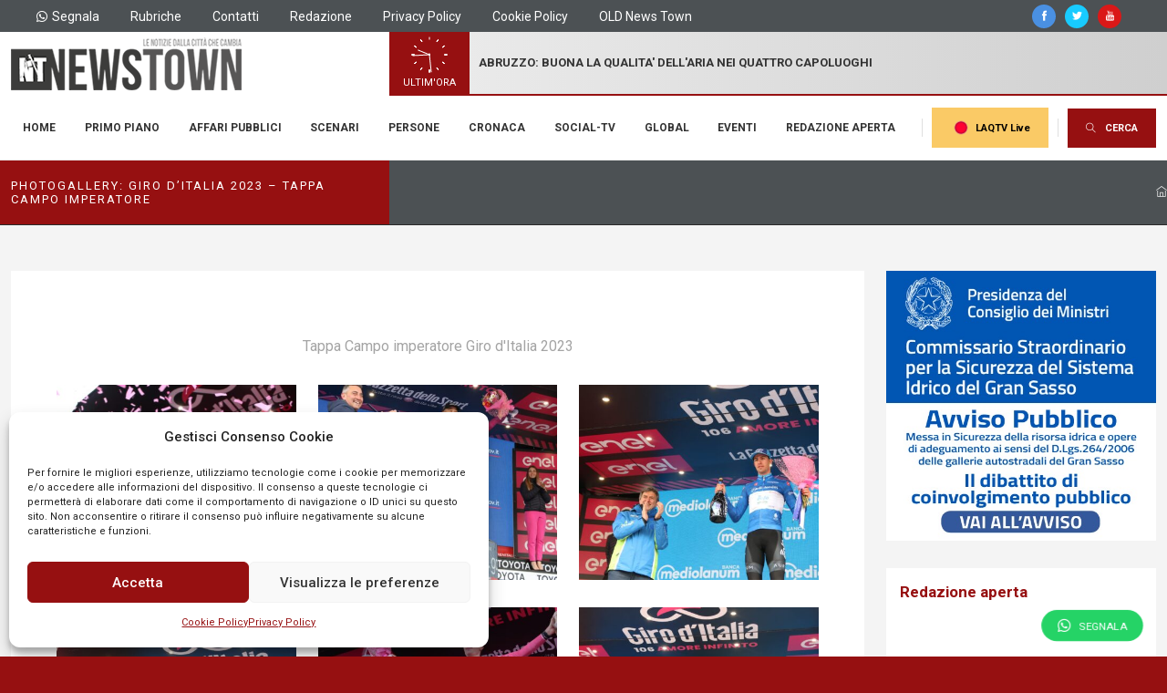

--- FILE ---
content_type: text/html; charset=UTF-8
request_url: https://news-town.it/photogallery/giro-ditalia-2023-tappa-campo-imperatore/
body_size: 17523
content:
<!DOCTYPE html>
<html lang="it" xmlns="http://www.w3.org/1999/xhtml">
<head>
    <!-- Google tag (gtag.js) -->
    <script type="text/plain" data-service="google-analytics" data-category="statistics" async data-cmplz-src="https://www.googletagmanager.com/gtag/js?id=G-V5F0GMHMDC"></script>
    <script>
    window.dataLayer = window.dataLayer || [];
    function gtag(){dataLayer.push(arguments);}
    gtag('js', new Date());

    gtag('config', 'G-V5F0GMHMDC');
    </script>
    <meta charset="utf-8" />
    <meta http-equiv="X-UA-Compatible" content="IE=edge">
    <title>Giro d&#039;Italia 2023 - Tappa Campo Imperatore - News Town L&#039;Aquila Abruzzo</title>
    <meta name="viewport" content="width=device-width,initial-scale=1.0,maximum-scale=1" />
    <link rel="apple-touch-icon" sizes="57x57" href="https://news-town.it/wp-content/themes/newstown/assets/favicons/apple-icon-57x57.png">
    <link rel="apple-touch-icon" sizes="60x60" href="https://news-town.it/wp-content/themes/newstown/assets/favicons/apple-icon-60x60.png">
    <link rel="apple-touch-icon" sizes="72x72" href="https://news-town.it/wp-content/themes/newstown/assets/favicons/apple-icon-72x72.png">
    <link rel="apple-touch-icon" sizes="76x76" href="https://news-town.it/wp-content/themes/newstown/assets/favicons/apple-icon-76x76.png">
    <link rel="apple-touch-icon" sizes="114x114" href="https://news-town.it/wp-content/themes/newstown/assets/favicons/apple-icon-114x114.png">
    <link rel="apple-touch-icon" sizes="120x120" href="https://news-town.it/wp-content/themes/newstown/assets/favicons/apple-icon-120x120.png">
    <link rel="apple-touch-icon" sizes="144x144" href="https://news-town.it/wp-content/themes/newstown/assets/favicons/apple-icon-144x144.png">
    <link rel="apple-touch-icon" sizes="152x152" href="https://news-town.it/wp-content/themes/newstown/assets/favicons/apple-icon-152x152.png">
    <link rel="apple-touch-icon" sizes="180x180" href="https://news-town.it/wp-content/themes/newstown/assets/favicons/apple-icon-180x180.png">
    <link rel="icon" type="image/png" sizes="192x192"  href="https://news-town.it/wp-content/themes/newstown/assets/favicons/android-icon-192x192.png">
    <link rel="icon" type="image/png" sizes="32x32" href="https://news-town.it/wp-content/themes/newstown/assets/favicons/favicon-32x32.png">
    <link rel="icon" type="image/png" sizes="96x96" href="https://news-town.it/wp-content/themes/newstown/assets/favicons/favicon-96x96.png">
    <link rel="icon" type="image/png" sizes="16x16" href="https://news-town.it/wp-content/themes/newstown/assets/favicons/favicon-16x16.png">
    <link rel="manifest" href="https://news-town.it/wp-content/themes/newstown/assets/favicons/manifest.json">
    <meta name="msapplication-TileColor" content="#ffffff">
    <meta name="msapplication-TileImage" content="https://news-town.it/wp-content/themes/newstown/assets/favicons/ms-icon-144x144.png">
    <meta name="theme-color" content="#ffffff">
    <link rel="stylesheet" href="https://news-town.it/wp-content/themes/newstown/assets/css/plugins.css?v=3.0"/>
    <link rel="stylesheet" href="https://news-town.it/wp-content/themes/newstown/assets/css/components/quadra/gold.punch.navigation.css"/>
    <link rel="stylesheet" href="https://news-town.it/wp-content/themes/newstown/assets/css/theme.css?v=3.0"/>
    <link rel="stylesheet" href="https://news-town.it/wp-content/themes/newstown/assets/css/components/quadra/blog.css"/>
    <link rel="stylesheet" href="https://news-town.it/wp-content/themes/newstown/assets/css/skin.css" />
    <link rel="stylesheet" href="https://news-town.it/wp-content/themes/newstown/assets/css/custom.css" />
    <link rel="preconnect" href="https://fonts.googleapis.com">
    <link rel="preconnect" href="https://fonts.gstatic.com" crossorigin>
    <link href="https://fonts.googleapis.com/css2?family=Roboto:wght@300;400;500;700&family=Taviraj:wght@300;400;500&display=swap" rel="stylesheet">
    <meta name='robots' content='index, follow, max-image-preview:large, max-snippet:-1, max-video-preview:-1' />
	<style>img:is([sizes="auto" i], [sizes^="auto," i]) { contain-intrinsic-size: 3000px 1500px }</style>
	
	<!-- This site is optimized with the Yoast SEO plugin v26.1.1 - https://yoast.com/wordpress/plugins/seo/ -->
	<link rel="canonical" href="https://news-town.it/photogallery/giro-ditalia-2023-tappa-campo-imperatore/" />
	<meta property="og:locale" content="it_IT" />
	<meta property="og:type" content="article" />
	<meta property="og:title" content="Giro d&#039;Italia 2023 - Tappa Campo Imperatore - News Town L&#039;Aquila Abruzzo" />
	<meta property="og:description" content="Condividi: Facebook Whatsapp Telegram Twitter Linkedin Pinterest" />
	<meta property="og:url" content="https://news-town.it/photogallery/giro-ditalia-2023-tappa-campo-imperatore/" />
	<meta property="og:site_name" content="News Town L&#039;Aquila Abruzzo" />
	<meta property="article:publisher" content="https://www.facebook.com/newstown/" />
	<meta name="twitter:card" content="summary_large_image" />
	<meta name="twitter:site" content="@NewsAquila" />
	<script type="application/ld+json" class="yoast-schema-graph">{"@context":"https://schema.org","@graph":[{"@type":"WebPage","@id":"https://news-town.it/photogallery/giro-ditalia-2023-tappa-campo-imperatore/","url":"https://news-town.it/photogallery/giro-ditalia-2023-tappa-campo-imperatore/","name":"Giro d'Italia 2023 - Tappa Campo Imperatore - News Town L&#039;Aquila Abruzzo","isPartOf":{"@id":"https://news-town.it/#website"},"datePublished":"2023-05-13T10:16:13+00:00","breadcrumb":{"@id":"https://news-town.it/photogallery/giro-ditalia-2023-tappa-campo-imperatore/#breadcrumb"},"inLanguage":"it-IT","potentialAction":[{"@type":"ReadAction","target":["https://news-town.it/photogallery/giro-ditalia-2023-tappa-campo-imperatore/"]}]},{"@type":"BreadcrumbList","@id":"https://news-town.it/photogallery/giro-ditalia-2023-tappa-campo-imperatore/#breadcrumb","itemListElement":[{"@type":"ListItem","position":1,"name":"Photo gallery","item":"https://news-town.it/photogallery/"},{"@type":"ListItem","position":2,"name":"Giro d&#8217;Italia 2023 &#8211; Tappa Campo Imperatore"}]},{"@type":"WebSite","@id":"https://news-town.it/#website","url":"https://news-town.it/","name":"News Town - Le notizie dalla città che cambia L'Aquila Abruzzo","description":"Le notizie dalla città che cambia","publisher":{"@id":"https://news-town.it/#organization"},"potentialAction":[{"@type":"SearchAction","target":{"@type":"EntryPoint","urlTemplate":"https://news-town.it/?s={search_term_string}"},"query-input":{"@type":"PropertyValueSpecification","valueRequired":true,"valueName":"search_term_string"}}],"inLanguage":"it-IT"},{"@type":"Organization","@id":"https://news-town.it/#organization","name":"News Town - Le notizie dalla città che cambia L'Aquila Abruzzo","url":"https://news-town.it/","logo":{"@type":"ImageObject","inLanguage":"it-IT","@id":"https://news-town.it/#/schema/logo/image/","url":"https://news-town.it/wp-content/uploads/2023/07/logo_newstown_1.png","contentUrl":"https://news-town.it/wp-content/uploads/2023/07/logo_newstown_1.png","width":253,"height":58,"caption":"News Town - Le notizie dalla città che cambia L'Aquila Abruzzo"},"image":{"@id":"https://news-town.it/#/schema/logo/image/"},"sameAs":["https://www.facebook.com/newstown/","https://x.com/NewsAquila","http://www.youtube.com/@news-town.itlaquila683"]}]}</script>
	<!-- / Yoast SEO plugin. -->


<script type="text/javascript">
/* <![CDATA[ */
window._wpemojiSettings = {"baseUrl":"https:\/\/s.w.org\/images\/core\/emoji\/16.0.1\/72x72\/","ext":".png","svgUrl":"https:\/\/s.w.org\/images\/core\/emoji\/16.0.1\/svg\/","svgExt":".svg","source":{"concatemoji":"https:\/\/news-town.it\/wp-includes\/js\/wp-emoji-release.min.js?ver=6.8.3"}};
/*! This file is auto-generated */
!function(s,n){var o,i,e;function c(e){try{var t={supportTests:e,timestamp:(new Date).valueOf()};sessionStorage.setItem(o,JSON.stringify(t))}catch(e){}}function p(e,t,n){e.clearRect(0,0,e.canvas.width,e.canvas.height),e.fillText(t,0,0);var t=new Uint32Array(e.getImageData(0,0,e.canvas.width,e.canvas.height).data),a=(e.clearRect(0,0,e.canvas.width,e.canvas.height),e.fillText(n,0,0),new Uint32Array(e.getImageData(0,0,e.canvas.width,e.canvas.height).data));return t.every(function(e,t){return e===a[t]})}function u(e,t){e.clearRect(0,0,e.canvas.width,e.canvas.height),e.fillText(t,0,0);for(var n=e.getImageData(16,16,1,1),a=0;a<n.data.length;a++)if(0!==n.data[a])return!1;return!0}function f(e,t,n,a){switch(t){case"flag":return n(e,"\ud83c\udff3\ufe0f\u200d\u26a7\ufe0f","\ud83c\udff3\ufe0f\u200b\u26a7\ufe0f")?!1:!n(e,"\ud83c\udde8\ud83c\uddf6","\ud83c\udde8\u200b\ud83c\uddf6")&&!n(e,"\ud83c\udff4\udb40\udc67\udb40\udc62\udb40\udc65\udb40\udc6e\udb40\udc67\udb40\udc7f","\ud83c\udff4\u200b\udb40\udc67\u200b\udb40\udc62\u200b\udb40\udc65\u200b\udb40\udc6e\u200b\udb40\udc67\u200b\udb40\udc7f");case"emoji":return!a(e,"\ud83e\udedf")}return!1}function g(e,t,n,a){var r="undefined"!=typeof WorkerGlobalScope&&self instanceof WorkerGlobalScope?new OffscreenCanvas(300,150):s.createElement("canvas"),o=r.getContext("2d",{willReadFrequently:!0}),i=(o.textBaseline="top",o.font="600 32px Arial",{});return e.forEach(function(e){i[e]=t(o,e,n,a)}),i}function t(e){var t=s.createElement("script");t.src=e,t.defer=!0,s.head.appendChild(t)}"undefined"!=typeof Promise&&(o="wpEmojiSettingsSupports",i=["flag","emoji"],n.supports={everything:!0,everythingExceptFlag:!0},e=new Promise(function(e){s.addEventListener("DOMContentLoaded",e,{once:!0})}),new Promise(function(t){var n=function(){try{var e=JSON.parse(sessionStorage.getItem(o));if("object"==typeof e&&"number"==typeof e.timestamp&&(new Date).valueOf()<e.timestamp+604800&&"object"==typeof e.supportTests)return e.supportTests}catch(e){}return null}();if(!n){if("undefined"!=typeof Worker&&"undefined"!=typeof OffscreenCanvas&&"undefined"!=typeof URL&&URL.createObjectURL&&"undefined"!=typeof Blob)try{var e="postMessage("+g.toString()+"("+[JSON.stringify(i),f.toString(),p.toString(),u.toString()].join(",")+"));",a=new Blob([e],{type:"text/javascript"}),r=new Worker(URL.createObjectURL(a),{name:"wpTestEmojiSupports"});return void(r.onmessage=function(e){c(n=e.data),r.terminate(),t(n)})}catch(e){}c(n=g(i,f,p,u))}t(n)}).then(function(e){for(var t in e)n.supports[t]=e[t],n.supports.everything=n.supports.everything&&n.supports[t],"flag"!==t&&(n.supports.everythingExceptFlag=n.supports.everythingExceptFlag&&n.supports[t]);n.supports.everythingExceptFlag=n.supports.everythingExceptFlag&&!n.supports.flag,n.DOMReady=!1,n.readyCallback=function(){n.DOMReady=!0}}).then(function(){return e}).then(function(){var e;n.supports.everything||(n.readyCallback(),(e=n.source||{}).concatemoji?t(e.concatemoji):e.wpemoji&&e.twemoji&&(t(e.twemoji),t(e.wpemoji)))}))}((window,document),window._wpemojiSettings);
/* ]]> */
</script>
<style id='wp-emoji-styles-inline-css' type='text/css'>

	img.wp-smiley, img.emoji {
		display: inline !important;
		border: none !important;
		box-shadow: none !important;
		height: 1em !important;
		width: 1em !important;
		margin: 0 0.07em !important;
		vertical-align: -0.1em !important;
		background: none !important;
		padding: 0 !important;
	}
</style>
<link rel='stylesheet' id='wp-block-library-css' href='https://news-town.it/wp-includes/css/dist/block-library/style.min.css?ver=6.8.3' type='text/css' media='all' />
<style id='classic-theme-styles-inline-css' type='text/css'>
/*! This file is auto-generated */
.wp-block-button__link{color:#fff;background-color:#32373c;border-radius:9999px;box-shadow:none;text-decoration:none;padding:calc(.667em + 2px) calc(1.333em + 2px);font-size:1.125em}.wp-block-file__button{background:#32373c;color:#fff;text-decoration:none}
</style>
<link rel='stylesheet' id='editorskit-frontend-css' href='https://news-town.it/wp-content/plugins/block-options/build/style.build.css?ver=new' type='text/css' media='all' />
<style id='global-styles-inline-css' type='text/css'>
:root{--wp--preset--aspect-ratio--square: 1;--wp--preset--aspect-ratio--4-3: 4/3;--wp--preset--aspect-ratio--3-4: 3/4;--wp--preset--aspect-ratio--3-2: 3/2;--wp--preset--aspect-ratio--2-3: 2/3;--wp--preset--aspect-ratio--16-9: 16/9;--wp--preset--aspect-ratio--9-16: 9/16;--wp--preset--color--black: #000000;--wp--preset--color--cyan-bluish-gray: #abb8c3;--wp--preset--color--white: #ffffff;--wp--preset--color--pale-pink: #f78da7;--wp--preset--color--vivid-red: #cf2e2e;--wp--preset--color--luminous-vivid-orange: #ff6900;--wp--preset--color--luminous-vivid-amber: #fcb900;--wp--preset--color--light-green-cyan: #7bdcb5;--wp--preset--color--vivid-green-cyan: #00d084;--wp--preset--color--pale-cyan-blue: #8ed1fc;--wp--preset--color--vivid-cyan-blue: #0693e3;--wp--preset--color--vivid-purple: #9b51e0;--wp--preset--gradient--vivid-cyan-blue-to-vivid-purple: linear-gradient(135deg,rgba(6,147,227,1) 0%,rgb(155,81,224) 100%);--wp--preset--gradient--light-green-cyan-to-vivid-green-cyan: linear-gradient(135deg,rgb(122,220,180) 0%,rgb(0,208,130) 100%);--wp--preset--gradient--luminous-vivid-amber-to-luminous-vivid-orange: linear-gradient(135deg,rgba(252,185,0,1) 0%,rgba(255,105,0,1) 100%);--wp--preset--gradient--luminous-vivid-orange-to-vivid-red: linear-gradient(135deg,rgba(255,105,0,1) 0%,rgb(207,46,46) 100%);--wp--preset--gradient--very-light-gray-to-cyan-bluish-gray: linear-gradient(135deg,rgb(238,238,238) 0%,rgb(169,184,195) 100%);--wp--preset--gradient--cool-to-warm-spectrum: linear-gradient(135deg,rgb(74,234,220) 0%,rgb(151,120,209) 20%,rgb(207,42,186) 40%,rgb(238,44,130) 60%,rgb(251,105,98) 80%,rgb(254,248,76) 100%);--wp--preset--gradient--blush-light-purple: linear-gradient(135deg,rgb(255,206,236) 0%,rgb(152,150,240) 100%);--wp--preset--gradient--blush-bordeaux: linear-gradient(135deg,rgb(254,205,165) 0%,rgb(254,45,45) 50%,rgb(107,0,62) 100%);--wp--preset--gradient--luminous-dusk: linear-gradient(135deg,rgb(255,203,112) 0%,rgb(199,81,192) 50%,rgb(65,88,208) 100%);--wp--preset--gradient--pale-ocean: linear-gradient(135deg,rgb(255,245,203) 0%,rgb(182,227,212) 50%,rgb(51,167,181) 100%);--wp--preset--gradient--electric-grass: linear-gradient(135deg,rgb(202,248,128) 0%,rgb(113,206,126) 100%);--wp--preset--gradient--midnight: linear-gradient(135deg,rgb(2,3,129) 0%,rgb(40,116,252) 100%);--wp--preset--font-size--small: 13px;--wp--preset--font-size--medium: 20px;--wp--preset--font-size--large: 36px;--wp--preset--font-size--x-large: 42px;--wp--preset--spacing--20: 0.44rem;--wp--preset--spacing--30: 0.67rem;--wp--preset--spacing--40: 1rem;--wp--preset--spacing--50: 1.5rem;--wp--preset--spacing--60: 2.25rem;--wp--preset--spacing--70: 3.38rem;--wp--preset--spacing--80: 5.06rem;--wp--preset--shadow--natural: 6px 6px 9px rgba(0, 0, 0, 0.2);--wp--preset--shadow--deep: 12px 12px 50px rgba(0, 0, 0, 0.4);--wp--preset--shadow--sharp: 6px 6px 0px rgba(0, 0, 0, 0.2);--wp--preset--shadow--outlined: 6px 6px 0px -3px rgba(255, 255, 255, 1), 6px 6px rgba(0, 0, 0, 1);--wp--preset--shadow--crisp: 6px 6px 0px rgba(0, 0, 0, 1);}:where(.is-layout-flex){gap: 0.5em;}:where(.is-layout-grid){gap: 0.5em;}body .is-layout-flex{display: flex;}.is-layout-flex{flex-wrap: wrap;align-items: center;}.is-layout-flex > :is(*, div){margin: 0;}body .is-layout-grid{display: grid;}.is-layout-grid > :is(*, div){margin: 0;}:where(.wp-block-columns.is-layout-flex){gap: 2em;}:where(.wp-block-columns.is-layout-grid){gap: 2em;}:where(.wp-block-post-template.is-layout-flex){gap: 1.25em;}:where(.wp-block-post-template.is-layout-grid){gap: 1.25em;}.has-black-color{color: var(--wp--preset--color--black) !important;}.has-cyan-bluish-gray-color{color: var(--wp--preset--color--cyan-bluish-gray) !important;}.has-white-color{color: var(--wp--preset--color--white) !important;}.has-pale-pink-color{color: var(--wp--preset--color--pale-pink) !important;}.has-vivid-red-color{color: var(--wp--preset--color--vivid-red) !important;}.has-luminous-vivid-orange-color{color: var(--wp--preset--color--luminous-vivid-orange) !important;}.has-luminous-vivid-amber-color{color: var(--wp--preset--color--luminous-vivid-amber) !important;}.has-light-green-cyan-color{color: var(--wp--preset--color--light-green-cyan) !important;}.has-vivid-green-cyan-color{color: var(--wp--preset--color--vivid-green-cyan) !important;}.has-pale-cyan-blue-color{color: var(--wp--preset--color--pale-cyan-blue) !important;}.has-vivid-cyan-blue-color{color: var(--wp--preset--color--vivid-cyan-blue) !important;}.has-vivid-purple-color{color: var(--wp--preset--color--vivid-purple) !important;}.has-black-background-color{background-color: var(--wp--preset--color--black) !important;}.has-cyan-bluish-gray-background-color{background-color: var(--wp--preset--color--cyan-bluish-gray) !important;}.has-white-background-color{background-color: var(--wp--preset--color--white) !important;}.has-pale-pink-background-color{background-color: var(--wp--preset--color--pale-pink) !important;}.has-vivid-red-background-color{background-color: var(--wp--preset--color--vivid-red) !important;}.has-luminous-vivid-orange-background-color{background-color: var(--wp--preset--color--luminous-vivid-orange) !important;}.has-luminous-vivid-amber-background-color{background-color: var(--wp--preset--color--luminous-vivid-amber) !important;}.has-light-green-cyan-background-color{background-color: var(--wp--preset--color--light-green-cyan) !important;}.has-vivid-green-cyan-background-color{background-color: var(--wp--preset--color--vivid-green-cyan) !important;}.has-pale-cyan-blue-background-color{background-color: var(--wp--preset--color--pale-cyan-blue) !important;}.has-vivid-cyan-blue-background-color{background-color: var(--wp--preset--color--vivid-cyan-blue) !important;}.has-vivid-purple-background-color{background-color: var(--wp--preset--color--vivid-purple) !important;}.has-black-border-color{border-color: var(--wp--preset--color--black) !important;}.has-cyan-bluish-gray-border-color{border-color: var(--wp--preset--color--cyan-bluish-gray) !important;}.has-white-border-color{border-color: var(--wp--preset--color--white) !important;}.has-pale-pink-border-color{border-color: var(--wp--preset--color--pale-pink) !important;}.has-vivid-red-border-color{border-color: var(--wp--preset--color--vivid-red) !important;}.has-luminous-vivid-orange-border-color{border-color: var(--wp--preset--color--luminous-vivid-orange) !important;}.has-luminous-vivid-amber-border-color{border-color: var(--wp--preset--color--luminous-vivid-amber) !important;}.has-light-green-cyan-border-color{border-color: var(--wp--preset--color--light-green-cyan) !important;}.has-vivid-green-cyan-border-color{border-color: var(--wp--preset--color--vivid-green-cyan) !important;}.has-pale-cyan-blue-border-color{border-color: var(--wp--preset--color--pale-cyan-blue) !important;}.has-vivid-cyan-blue-border-color{border-color: var(--wp--preset--color--vivid-cyan-blue) !important;}.has-vivid-purple-border-color{border-color: var(--wp--preset--color--vivid-purple) !important;}.has-vivid-cyan-blue-to-vivid-purple-gradient-background{background: var(--wp--preset--gradient--vivid-cyan-blue-to-vivid-purple) !important;}.has-light-green-cyan-to-vivid-green-cyan-gradient-background{background: var(--wp--preset--gradient--light-green-cyan-to-vivid-green-cyan) !important;}.has-luminous-vivid-amber-to-luminous-vivid-orange-gradient-background{background: var(--wp--preset--gradient--luminous-vivid-amber-to-luminous-vivid-orange) !important;}.has-luminous-vivid-orange-to-vivid-red-gradient-background{background: var(--wp--preset--gradient--luminous-vivid-orange-to-vivid-red) !important;}.has-very-light-gray-to-cyan-bluish-gray-gradient-background{background: var(--wp--preset--gradient--very-light-gray-to-cyan-bluish-gray) !important;}.has-cool-to-warm-spectrum-gradient-background{background: var(--wp--preset--gradient--cool-to-warm-spectrum) !important;}.has-blush-light-purple-gradient-background{background: var(--wp--preset--gradient--blush-light-purple) !important;}.has-blush-bordeaux-gradient-background{background: var(--wp--preset--gradient--blush-bordeaux) !important;}.has-luminous-dusk-gradient-background{background: var(--wp--preset--gradient--luminous-dusk) !important;}.has-pale-ocean-gradient-background{background: var(--wp--preset--gradient--pale-ocean) !important;}.has-electric-grass-gradient-background{background: var(--wp--preset--gradient--electric-grass) !important;}.has-midnight-gradient-background{background: var(--wp--preset--gradient--midnight) !important;}.has-small-font-size{font-size: var(--wp--preset--font-size--small) !important;}.has-medium-font-size{font-size: var(--wp--preset--font-size--medium) !important;}.has-large-font-size{font-size: var(--wp--preset--font-size--large) !important;}.has-x-large-font-size{font-size: var(--wp--preset--font-size--x-large) !important;}
:where(.wp-block-post-template.is-layout-flex){gap: 1.25em;}:where(.wp-block-post-template.is-layout-grid){gap: 1.25em;}
:where(.wp-block-columns.is-layout-flex){gap: 2em;}:where(.wp-block-columns.is-layout-grid){gap: 2em;}
:root :where(.wp-block-pullquote){font-size: 1.5em;line-height: 1.6;}
</style>
<link rel='stylesheet' id='cmplz-general-css' href='https://news-town.it/wp-content/plugins/complianz-gdpr/assets/css/cookieblocker.min.css?ver=1759219853' type='text/css' media='all' />
<link rel='stylesheet' id='wpdreams-asl-basic-css' href='https://news-town.it/wp-content/plugins/ajax-search-lite/css/style.basic.css?ver=4.13.3' type='text/css' media='all' />
<style id='wpdreams-asl-basic-inline-css' type='text/css'>

					div[id*='ajaxsearchlitesettings'].searchsettings .asl_option_inner label {
						font-size: 0px !important;
						color: rgba(0, 0, 0, 0);
					}
					div[id*='ajaxsearchlitesettings'].searchsettings .asl_option_inner label:after {
						font-size: 11px !important;
						position: absolute;
						top: 0;
						left: 0;
						z-index: 1;
					}
					.asl_w_container {
						width: 100%;
						margin: 0px 0px 0px 0px;
						min-width: 200px;
					}
					div[id*='ajaxsearchlite'].asl_m {
						width: 100%;
					}
					div[id*='ajaxsearchliteres'].wpdreams_asl_results div.resdrg span.highlighted {
						font-weight: bold;
						color: rgba(217, 49, 43, 1);
						background-color: rgba(238, 238, 238, 1);
					}
					div[id*='ajaxsearchliteres'].wpdreams_asl_results .results img.asl_image {
						width: 70px;
						height: 70px;
						object-fit: cover;
					}
					div[id*='ajaxsearchlite'].asl_r .results {
						max-height: none;
					}
					div[id*='ajaxsearchlite'].asl_r {
						position: absolute;
					}
				
							.asl_w, .asl_w * {font-family:&quot;Roboto&quot;,&quot;sans-serif&quot; !important;}
							.asl_m input[type=search]::placeholder{font-family:&quot;Roboto&quot;,&quot;sans-serif&quot; !important;}
							.asl_m input[type=search]::-webkit-input-placeholder{font-family:&quot;Roboto&quot;,&quot;sans-serif&quot; !important;}
							.asl_m input[type=search]::-moz-placeholder{font-family:&quot;Roboto&quot;,&quot;sans-serif&quot; !important;}
							.asl_m input[type=search]:-ms-input-placeholder{font-family:&quot;Roboto&quot;,&quot;sans-serif&quot; !important;}
						
						div.asl_r.asl_w.vertical .results .item::after {
							display: block;
							position: absolute;
							bottom: 0;
							content: '';
							height: 1px;
							width: 100%;
							background: #D8D8D8;
						}
						div.asl_r.asl_w.vertical .results .item.asl_last_item::after {
							display: none;
						}
					
</style>
<link rel='stylesheet' id='wpdreams-asl-instance-css' href='https://news-town.it/wp-content/plugins/ajax-search-lite/css/style-underline.css?ver=4.13.3' type='text/css' media='all' />
<link rel='stylesheet' id='simple-share-buttons-adder-ssba-css' href='https://news-town.it/wp-content/plugins/simple-share-buttons-adder/css/ssba.css?ver=1759745988' type='text/css' media='all' />
<style id='simple-share-buttons-adder-ssba-inline-css' type='text/css'>
.ssba img
								{border:  0;
									box-shadow: none !important;
									display: inline !important;
									vertical-align: middle;
									box-sizing: unset;
								}

								.ssba-classic-2 .ssbp-text {
									display: none!important;
								}
					.ssbp-list li a {height: 48px!important; width: 48px!important; 
					}
					.ssbp-list li a:hover {
					}

					.ssbp-list li a svg, .ssbp-list li a.ssbp-douban span:not(.color-icon) svg, .ssbp-list li a svg path, .ssbp-list li a.ssbp-surfingbird span:not(.color-icon) svg polygon {line-height: 48px!important;; font-size: 18px;}
					.ssbp-list li a:hover svg, .ssbp-list li a:hover span:not(.color-icon) svg, .ssbp-list li a.ssbp-douban:hover span:not(.color-icon) svg path, .ssbp-list li a.ssbp-surfingbird:hover svg polygon {}
					.ssbp-list li {
					margin-left: 12px!important;
					}

					.ssba-share-text {
					font-size: 12px;  font-weight: normal; font-family: inherit;
						}

			   #ssba-bar-2 .ssbp-bar-list {
					max-width: 48px !important;;
			   }
			   #ssba-bar-2 .ssbp-bar-list li a {height: 48px !important; width: 48px !important; 
				}
				#ssba-bar-2 .ssbp-bar-list li a:hover {
				}

				#ssba-bar-2 .ssbp-bar-list li a svg,
				 #ssba-bar-2 .ssbp-bar-list li a svg path, .ssbp-bar-list li a.ssbp-surfingbird span:not(.color-icon) svg polygon {line-height: 48px !important;; font-size: 18px;}
				#ssba-bar-2 .ssbp-bar-list li a:hover svg,
				 #ssba-bar-2 .ssbp-bar-list li a:hover svg path, .ssbp-bar-list li a.ssbp-surfingbird span:not(.color-icon) svg polygon {}
				#ssba-bar-2 .ssbp-bar-list li {
				margin: 0px 0!important;
				}@media only screen and ( max-width: 750px ) {
				#ssba-bar-2 {
				display: block;
				}
			}
</style>
<script type="text/javascript" src="https://news-town.it/wp-includes/js/jquery/jquery.min.js?ver=3.7.1" id="jquery-core-js"></script>
<script type="text/javascript" src="https://news-town.it/wp-includes/js/jquery/jquery-migrate.min.js?ver=3.4.1" id="jquery-migrate-js"></script>
<link rel="https://api.w.org/" href="https://news-town.it/wp-json/" /><link rel="alternate" title="JSON" type="application/json" href="https://news-town.it/wp-json/wp/v2/photogallery/483" /><link rel="EditURI" type="application/rsd+xml" title="RSD" href="https://news-town.it/xmlrpc.php?rsd" />
<meta name="generator" content="WordPress 6.8.3" />
<link rel='shortlink' href='https://news-town.it/?p=483' />
<link rel="alternate" title="oEmbed (JSON)" type="application/json+oembed" href="https://news-town.it/wp-json/oembed/1.0/embed?url=https%3A%2F%2Fnews-town.it%2Fphotogallery%2Fgiro-ditalia-2023-tappa-campo-imperatore%2F" />
<link rel="alternate" title="oEmbed (XML)" type="text/xml+oembed" href="https://news-town.it/wp-json/oembed/1.0/embed?url=https%3A%2F%2Fnews-town.it%2Fphotogallery%2Fgiro-ditalia-2023-tappa-campo-imperatore%2F&#038;format=xml" />
			<style>.cmplz-hidden {
					display: none !important;
				}</style>				<link rel="preconnect" href="https://fonts.gstatic.com" crossorigin />
				<link rel="preload" as="style" href="//fonts.googleapis.com/css?family=Open+Sans&display=swap" />
								<link rel="stylesheet" href="//fonts.googleapis.com/css?family=Open+Sans&display=swap" media="all" />
				</head>
<body>
    <nav id="navigation" class="modern-nav bordered link-hover-01 nav-white dropdown-radius" data-offset="0">
    <div id="top-bar-1624312452" class="top-bar height-35 height-35-sm" data-bgcolor="#4C5154">
        <div class="container-fluid">
            <div class="row align-items-center ">
                <div class="col-lg-8 col-sm-12 d-flex t-left t-center-sm justify-content-lg-start justify-content-center d-none d-lg-block">
                    <a href="https://api.whatsapp.com/send?phone=393791825962&text=Salve. Volevo segnalare quanto segue alla vostra Redazione:" class="fs-14 mr-30 white underline-hover-slide underline-slide underline-white align-items-center"><i class="fab fa-whatsapp inline-block mr-5"></i> Segnala</a>
                    <a href="https://news-town.it/rubriche/" class="fs-14 mr-30 white underline-hover-slide underline-slide underline-white">Rubriche</a>
                    <a href="https://news-town.it/contatti/" class="fs-14 mr-30 white underline-hover-slide underline-slide underline-white">Contatti</a>
                    <a href="https://news-town.it/redazione/" class="fs-14 mr-30 white underline-hover-slide underline-slide underline-white">Redazione</a>
                    <a href="https://news-town.it/privacy-policy/" class="fs-14 mr-30 white underline-hover-slide underline-slide underline-white">Privacy Policy</a>
                    <a href="https://news-town.it/cookie-policy/" class="fs-14 mr-30 white underline-hover-slide underline-slide underline-white">Cookie Policy</a>
                    <a href="http://old.news-town.it" target="_blank" class="fs-14 mr-30 white underline-hover-slide underline-slide underline-white">OLD News Town</a>
                </div>
                <div class="col-lg-4 col-sm-12  d-flex t-right t-center-sm align-items-center justify-content-lg-end justify-content-end pr-0-sm">
                    
                                            <a href="http://www.facebook.com/newstown" target="_blank" class="icon-xs circle mr-10 white bg-gray8-hover slow-sm bg-facebook"><i class="ti-facebook"></i></a>
                                                <a href="http://twitter.com/NewsAquila" target="_blank" class="icon-xs circle mr-10 white bg-gray8-hover slow-sm bg-twitter"><i class="ti-twitter-alt"></i></a>
                                                <a href="http://www.youtube.com/@news-town.itlaquila683" target="_blank" class="icon-xs circle mr-10  white bg-gray8-hover slow-sm bg-youtube"><i class="ti-youtube"></i></a>
                                            <a href="https://news-town.it/rubriche/" data-bgcolor="#DBDBDB" class="nav-button fs-11 black bold d-block fullheight px-10 mr-0-sm d-lg-none d-xl-none d-md-block">Rubriche</a>
                    <a href="https://news-town.it/laqtv-live-streaming/" data-bgcolor="#FACA66" class="nav-button fs-11 black bold d-block fullheight px-10 mr-0-sm ml-0 d-lg-none d-xl-none d-md-block" title="LAQTV Live"><img src="https://news-town.it/wp-content/themes/newstown/assets/images/rpp.gif" id="rpp" class="d-inline-block"> LAQTV Live</a>
                </div>
            </div>
        </div>
    </div>
    <div id="top-bar-12454334" class="top-bar-2 height-70 bg-asphalt height-46-sm">
        <div class="container-lg px-0 fullheight d-flex">
            <div class="row mx-0 align-items-left fullheight fullwidth">
                <div class="col-lg-4 bg-white d-none d-lg-block">
                    <a href="https://news-town.it" class="logo">
                        <img src="https://news-town.it/wp-content/themes/newstown/assets/images/logos/logo_newstown_1.png" alt="News Town Logo">
                    </a>
                </div>
                <div id="ultimora" class="d-flex col-lg-8 px-0 justify-content-left align-items-center" data-bgcolor="#4C5154">
                    <div id="myclockwrap" data-bgcolor="#961011" class="fullheight fs-11 white px-15 px-5-sm"><div id="myclock" class="pointer-events-none animate mb--10 mt-5 mt-0-sm mr-5-sm"></div>ULTIM'ORA</div>
                    <span class="fullwidth mx-10 bold fs-13 fs-11-sm lh-18 lh-14-sm uppercase">
                                                        <a href="https://news-town.it/2026/01/07/affari-pubblici/qualita-dellaria-buona-in-abruzzo-le-sfide-per-il-2026-e-2030/" title="abruzzo: buona la qualita' dell'aria nei quattro capoluoghi ">abruzzo: buona la qualita' dell'aria nei quattro capoluoghi </a>
                                                    </span>
                </div>
            </div>
        </div>
    </div>
    <div class="container-lg nav-container bg-white">
        <div class="row nav-wrapper">
            <div class="col d-xl-none d-lg-none">
                <a href="https://news-town.it" class="logo">
                    <img src="https://news-town.it/wp-content/themes/newstown/assets/images/logos/logo_newstown_1.png" alt="Logo News Town">
                </a>
            </div>
            <div id="mainmenu" class="col-12 nav-menu fullwidth">
                <ul class="nav-links justify-content-left">
                    <li class="logo-for-mobile-navigation"><img src="https://news-town.it/wp-content/themes/newstown/assets/images/logos/logo_newstown_2.png" alt="Logo News Town"></li>
                    <li><a href="https://news-town.it" class="nav-link pl-0">Home</a></li>
                    <li><a href="https://news-town.it/categoria/primo-piano/" class="nav-link">Primo piano</a></li>
                    <li><a href="https://news-town.it/categoria/affari-pubblici/" class="nav-link">Affari pubblici</a></li>
                    <li><a href="https://news-town.it/categoria/scenari/" class="nav-link">Scenari</a></li>
                    <li><a href="https://news-town.it/categoria/persone/" class="nav-link">Persone</a></li>
                    <li><a href="https://news-town.it/categoria/cronaca/" class="nav-link">Cronaca</a></li>
                    <li><a href="https://news-town.it/categoria/social-tv/" class="nav-link">Social-TV</a></li>
                    <li><a href="https://news-town.it/categoria/global/" class="nav-link">Global</a></li>
                    <li><a href="https://news-town.it/categoria/eventi/" class="nav-link">Eventi</a></li>
                    <li><a href="https://news-town.it/categoria/redazione-aperta/" class="nav-link pr-0">Redazione aperta</a></li>
                    <li class="extra-links">
                        <div class="bracket"></div>
                        <a href="https://news-town.it/laqtv-live-streaming/" data-bgcolor="#FACA66" class="nav-button  fs-11 black bold py-10 ml-0" title=""><img src="https://news-town.it/wp-content/themes/newstown/assets/images/rpp.gif" id="rpp"> LAQTV Live</a>        
                        <div class="bracket"></div>
                        <a href="" class="punch-nav-trigger nav-button bg-colored bg-colored1-hover white fs-11 uppercase bold py-15 ml-0" title=""><i class="ti-search d-inline-block mr-10"></i> CERCA</a>
                        <!--<div class="bracket"></div>
                        <a href="wishlist.html" class="stay nav-button bg-colored bg-colored1-hover white fs-11 uppercase bold py-15 px-15 ml-0" title=""><i class="fas fa-heart d-inline-block"></i></a>
                        <div class="bracket"></div>
                        <a href="login.html" class="stay nav-button bg-colored bg-colored1-hover white fs-11 uppercase bold py-15 px-15 ml-0" title=""><i class="fas fa-user d-inline-block"></i></a>-->
                    </li>
                    <li class="dd-toggle d-lg-none d-xl-none d-md-block">
                        <a href="#" class="nav-link">Altro</a>
                        <ul class="dropdown-menu to-right">
                            <li>
                                <a href="https://api.whatsapp.com/send?phone=393791825962&text=Salve. Volevo segnalare quanto segue alla vostra Redazione:" class="nav-link"><i class="fab fa-whatsapp inline-block mr-5"></i> Segnala</a>
                                <a href="https://news-town.it/rubriche/" class="nav-link">Rubriche</a>
                                <a href="https://news-town.it/contatti/" class="nav-link">Contatti</a>
                                <a href="https://news-town.it/redazione/" class="nav-link">Redazione</a>
                                <a href="https://news-town.it/privacy-policy/" class="nav-link">Privacy Policy</a>
                                <a href="https://news-town.it/cookie-policy/" class="nav-link">Cookie Policy</a>
                                <a href="http://old.news-town.it" target="_blank" class="nav-link">OLD News Town</a>
                            </li>
                        </ul>
                    </li>
                    <li class="extra-links d-lg-none d-xl-none d-md-block">
                        <div class="bracket"></div>
                                                    <a href="http://www.facebook.com/newstown" target="_blank" class="nav-link" title="Facebook"><i class="ti-facebook"></i></a>
                                                        <a href="http://twitter.com/NewsAquila" target="_blank" class="nav-link" title="Twitter"><i class="ti-twitter-alt"></i></a>
                                                        <a href="http://www.youtube.com/@news-town.itlaquila683" target="_blank" class="nav-link" title="Youtube"><i class="ti-youtube"></i></a>
                                                </li>
                </ul>
            </div>
            <div class="mobile-nb bg-colored">
                <div class="hamburger-menu">
                    <div class="top-bun"></div>
                    <div class="meat"></div>
                    <div class="bottom-bun"></div>
                </div>
            </div>
        </div>
    </div>
    <div class="mobile-nav-bg"></div>
</nav>    <nav id="punch-nav" class="punch-nav">
    <div class="container-fluid">
        <div class="row d-block">
            <div class="col-12 pt-50 punch-nav-col bg-white d-flex">
                <div class="row fullwidth mx-0">
                    <div class="col d-flex justify-content-start">
                        <img src="https://news-town.it/wp-content/themes/newstown/assets/images/logos/logo_newstown_2.png" alt="News Town logo search" class="height-30 block">
                    </div>
                    <div class="col d-flex justify-content-end">
                        <a href="#" class="close block">
                            <svg width="33px" height="31px" viewBox="0 0 33 31" version="1.1" xmlns="http://www.w3.org/2000/svg" xmlns:xlink="http://www.w3.org/1999/xlink">
                                <g stroke="none" stroke-width="1" fill="none" fill-rule="evenodd" stroke-linecap="square">
                                    <path d="M31.5693018,0.430698159 L1.36523438,30.6347656" stroke="#000000" transform="translate(16.500000, 15.500000) rotate(-270.000000) translate(-16.500000, -15.500000) "></path>
                                    <path d="M31.5693018,0.430698159 L1.36523438,30.6347656" stroke="#000000" transform="translate(16.500000, 15.500000) rotate(-180.000000) translate(-16.500000, -15.500000) "></path>
                                </g>
                            </svg>
                        </a>
                    </div>
                    <div class="t-center fullwidth px-0 mt-100">
                        <div id="" class="">
                            <div class="container">
                                <div class="row align-items-center justify-content-center">
                                    <div class="col-lg-6 col-12 px-0">
                                        <div class="asl_w_container asl_w_container_1" data-id="1" data-instance="1">
	<div id='ajaxsearchlite1'
		data-id="1"
		data-instance="1"
		class="asl_w asl_m asl_m_1 asl_m_1_1">
		<div class="probox">

	
	<div class='prosettings'  data-opened=0>
				<div class='innericon'>
			<svg version="1.1" xmlns="http://www.w3.org/2000/svg" xmlns:xlink="http://www.w3.org/1999/xlink" x="0px" y="0px" width="22" height="22" viewBox="0 0 512 512" enable-background="new 0 0 512 512" xml:space="preserve">
					<polygon transform = "rotate(90 256 256)" points="142.332,104.886 197.48,50 402.5,256 197.48,462 142.332,407.113 292.727,256 "/>
				</svg>
		</div>
	</div>

	
	
	<div class='proinput'>
		<form role="search" action='#' autocomplete="off"
				aria-label="Search form">
			<input aria-label="Search input"
					type='search' class='orig'
					tabindex="0"
					name='phrase'
					placeholder='Inizia a scrivere...'
					value=''
					autocomplete="off"/>
			<input aria-label="Search autocomplete input"
					type='text'
					class='autocomplete'
					tabindex="-1"
					name='phrase'
					value=''
					autocomplete="off" disabled/>
			<input type='submit' value="Start search" style='width:0; height: 0; visibility: hidden;'>
		</form>
	</div>

	
	
	<button class='promagnifier' tabindex="0" aria-label="Search magnifier button">
				<span class='innericon' style="display:block;">
			<svg version="1.1" xmlns="http://www.w3.org/2000/svg" xmlns:xlink="http://www.w3.org/1999/xlink" x="0px" y="0px" width="22" height="22" viewBox="0 0 512 512" enable-background="new 0 0 512 512" xml:space="preserve">
					<path d="M460.355,421.59L353.844,315.078c20.041-27.553,31.885-61.437,31.885-98.037
						C385.729,124.934,310.793,50,218.686,50C126.58,50,51.645,124.934,51.645,217.041c0,92.106,74.936,167.041,167.041,167.041
						c34.912,0,67.352-10.773,94.184-29.158L419.945,462L460.355,421.59z M100.631,217.041c0-65.096,52.959-118.056,118.055-118.056
						c65.098,0,118.057,52.959,118.057,118.056c0,65.096-52.959,118.056-118.057,118.056C153.59,335.097,100.631,282.137,100.631,217.041
						z"/>
				</svg>
		</span>
	</button>

	
	
	<div class='proloading'>

		<div class="asl_loader"><div class="asl_loader-inner asl_simple-circle"></div></div>

			</div>

			<div class='proclose'>
			<svg version="1.1" xmlns="http://www.w3.org/2000/svg" xmlns:xlink="http://www.w3.org/1999/xlink" x="0px"
				y="0px"
				width="12" height="12" viewBox="0 0 512 512" enable-background="new 0 0 512 512"
				xml:space="preserve">
				<polygon points="438.393,374.595 319.757,255.977 438.378,137.348 374.595,73.607 255.995,192.225 137.375,73.622 73.607,137.352 192.246,255.983 73.622,374.625 137.352,438.393 256.002,319.734 374.652,438.378 "/>
			</svg>
		</div>
	
	
</div>	</div>
	<div class='asl_data_container' style="display:none !important;">
		<div class="asl_init_data wpdreams_asl_data_ct"
	style="display:none !important;"
	id="asl_init_id_1"
	data-asl-id="1"
	data-asl-instance="1"
	data-settings="{&quot;homeurl&quot;:&quot;https:\/\/news-town.it\/&quot;,&quot;resultstype&quot;:&quot;vertical&quot;,&quot;resultsposition&quot;:&quot;hover&quot;,&quot;itemscount&quot;:4,&quot;charcount&quot;:0,&quot;highlight&quot;:false,&quot;highlightWholewords&quot;:true,&quot;singleHighlight&quot;:false,&quot;scrollToResults&quot;:{&quot;enabled&quot;:false,&quot;offset&quot;:0},&quot;resultareaclickable&quot;:1,&quot;autocomplete&quot;:{&quot;enabled&quot;:false,&quot;lang&quot;:&quot;it&quot;,&quot;trigger_charcount&quot;:0},&quot;mobile&quot;:{&quot;menu_selector&quot;:&quot;#menu-toggle&quot;},&quot;trigger&quot;:{&quot;click&quot;:&quot;results_page&quot;,&quot;click_location&quot;:&quot;same&quot;,&quot;update_href&quot;:false,&quot;return&quot;:&quot;results_page&quot;,&quot;return_location&quot;:&quot;same&quot;,&quot;facet&quot;:true,&quot;type&quot;:true,&quot;redirect_url&quot;:&quot;?s={phrase}&quot;,&quot;delay&quot;:300},&quot;animations&quot;:{&quot;pc&quot;:{&quot;settings&quot;:{&quot;anim&quot;:&quot;fadedrop&quot;,&quot;dur&quot;:300},&quot;results&quot;:{&quot;anim&quot;:&quot;fadedrop&quot;,&quot;dur&quot;:300},&quot;items&quot;:&quot;voidanim&quot;},&quot;mob&quot;:{&quot;settings&quot;:{&quot;anim&quot;:&quot;fadedrop&quot;,&quot;dur&quot;:300},&quot;results&quot;:{&quot;anim&quot;:&quot;fadedrop&quot;,&quot;dur&quot;:300},&quot;items&quot;:&quot;voidanim&quot;}},&quot;autop&quot;:{&quot;state&quot;:true,&quot;phrase&quot;:&quot;&quot;,&quot;count&quot;:&quot;1&quot;},&quot;resPage&quot;:{&quot;useAjax&quot;:false,&quot;selector&quot;:&quot;#main&quot;,&quot;trigger_type&quot;:true,&quot;trigger_facet&quot;:true,&quot;trigger_magnifier&quot;:false,&quot;trigger_return&quot;:false},&quot;resultsSnapTo&quot;:&quot;left&quot;,&quot;results&quot;:{&quot;width&quot;:&quot;auto&quot;,&quot;width_tablet&quot;:&quot;auto&quot;,&quot;width_phone&quot;:&quot;auto&quot;},&quot;settingsimagepos&quot;:&quot;right&quot;,&quot;closeOnDocClick&quot;:true,&quot;overridewpdefault&quot;:true,&quot;override_method&quot;:&quot;get&quot;}"></div>
	<div id="asl_hidden_data">
		<svg style="position:absolute" height="0" width="0">
			<filter id="aslblur">
				<feGaussianBlur in="SourceGraphic" stdDeviation="4"/>
			</filter>
		</svg>
		<svg style="position:absolute" height="0" width="0">
			<filter id="no_aslblur"></filter>
		</svg>
	</div>
	</div>

	<div id='ajaxsearchliteres1'
	class='vertical wpdreams_asl_results asl_w asl_r asl_r_1 asl_r_1_1'>

	
	<div class="results">

		
		<div class="resdrg">
		</div>

		
	</div>

	
					<p class='showmore'>
			<span>Tutti i risultati...</span>
		</p>
			
</div>

	<div id='__original__ajaxsearchlitesettings1'
		data-id="1"
		class="searchsettings wpdreams_asl_settings asl_w asl_s asl_s_1">
		<form name='options'
		aria-label="Search settings form"
		autocomplete = 'off'>

	
	
	<input type="hidden" name="filters_changed" style="display:none;" value="0">
	<input type="hidden" name="filters_initial" style="display:none;" value="1">

	<div class="asl_option_inner hiddend">
		<input type='hidden' name='qtranslate_lang' id='qtranslate_lang'
				value='0'/>
	</div>

	
	
	<fieldset class="asl_sett_scroll">
		<legend style="display: none;">Generic selectors</legend>
		<div class="asl_option hiddend" tabindex="0">
			<div class="asl_option_inner">
				<input type="checkbox" value="exact"
						aria-label="Frase esatta"
						name="asl_gen[]" />
				<div class="asl_option_checkbox"></div>
			</div>
			<div class="asl_option_label">
				Frase esatta			</div>
		</div>
		<div class="asl_option" tabindex="0">
			<div class="asl_option_inner">
				<input type="checkbox" value="title"
						aria-label="Nel titolo"
						name="asl_gen[]"  checked="checked"/>
				<div class="asl_option_checkbox"></div>
			</div>
			<div class="asl_option_label">
				Nel titolo			</div>
		</div>
		<div class="asl_option" tabindex="0">
			<div class="asl_option_inner">
				<input type="checkbox" value="content"
						aria-label="Nel testo"
						name="asl_gen[]"  checked="checked"/>
				<div class="asl_option_checkbox"></div>
			</div>
			<div class="asl_option_label">
				Nel testo			</div>
		</div>
		<div class="asl_option_inner hiddend">
			<input type="checkbox" value="excerpt"
					aria-label="Search in excerpt"
					name="asl_gen[]"  checked="checked"/>
			<div class="asl_option_checkbox"></div>
		</div>
	</fieldset>
	<fieldset class="asl_sett_scroll">
		<legend style="display: none;">Post Type Selectors</legend>
					<div class="asl_option_inner hiddend">
				<input type="checkbox" value="post"
						aria-label="Hidden option, ignore please"
						name="customset[]" checked="checked"/>
			</div>
				</fieldset>
	
		<fieldset>
							<legend>Filtra per argomento</legend>
						<div class='categoryfilter asl_sett_scroll'>
									<div class="asl_option" tabindex="0">
						<div class="asl_option_inner">
							<input type="checkbox" value="4"
									aria-label="Affari pubblici"
									name="categoryset[]" checked="checked"/>
							<div class="asl_option_checkbox"></div>
						</div>
						<div class="asl_option_label">
							Affari pubblici						</div>
					</div>
										<div class="asl_option hiddend" tabindex="0">
						<div class="asl_option_inner">
							<input type="checkbox" value="1"
									aria-label="Altro"
									name="categoryset[]" checked="checked"/>
							<div class="asl_option_checkbox"></div>
						</div>
						<div class="asl_option_label">
							Altro						</div>
					</div>
										<div class="asl_option" tabindex="0">
						<div class="asl_option_inner">
							<input type="checkbox" value="7"
									aria-label="Cronaca"
									name="categoryset[]" checked="checked"/>
							<div class="asl_option_checkbox"></div>
						</div>
						<div class="asl_option_label">
							Cronaca						</div>
					</div>
										<div class="asl_option" tabindex="0">
						<div class="asl_option_inner">
							<input type="checkbox" value="10"
									aria-label="Eventi"
									name="categoryset[]" checked="checked"/>
							<div class="asl_option_checkbox"></div>
						</div>
						<div class="asl_option_label">
							Eventi						</div>
					</div>
										<div class="asl_option" tabindex="0">
						<div class="asl_option_inner">
							<input type="checkbox" value="9"
									aria-label="Global"
									name="categoryset[]" checked="checked"/>
							<div class="asl_option_checkbox"></div>
						</div>
						<div class="asl_option_label">
							Global						</div>
					</div>
										<div class="asl_option" tabindex="0">
						<div class="asl_option_inner">
							<input type="checkbox" value="6"
									aria-label="Persone"
									name="categoryset[]" checked="checked"/>
							<div class="asl_option_checkbox"></div>
						</div>
						<div class="asl_option_label">
							Persone						</div>
					</div>
										<div class="asl_option" tabindex="0">
						<div class="asl_option_inner">
							<input type="checkbox" value="3"
									aria-label="Primo piano"
									name="categoryset[]" checked="checked"/>
							<div class="asl_option_checkbox"></div>
						</div>
						<div class="asl_option_label">
							Primo piano						</div>
					</div>
										<div class="asl_option" tabindex="0">
						<div class="asl_option_inner">
							<input type="checkbox" value="11"
									aria-label="Redazione aperta"
									name="categoryset[]" checked="checked"/>
							<div class="asl_option_checkbox"></div>
						</div>
						<div class="asl_option_label">
							Redazione aperta						</div>
					</div>
										<div class="asl_option" tabindex="0">
						<div class="asl_option_inner">
							<input type="checkbox" value="5"
									aria-label="Scenari"
									name="categoryset[]" checked="checked"/>
							<div class="asl_option_checkbox"></div>
						</div>
						<div class="asl_option_label">
							Scenari						</div>
					</div>
										<div class="asl_option" tabindex="0">
						<div class="asl_option_inner">
							<input type="checkbox" value="8"
									aria-label="Social-TV"
									name="categoryset[]" checked="checked"/>
							<div class="asl_option_checkbox"></div>
						</div>
						<div class="asl_option_label">
							Social-TV						</div>
					</div>
					
			</div>
		</fieldset>
		</form>
	</div>
</div>
                                    </div>
                                </div>
                            </div>
                        </div>
                    </div>
                </div>
            </div>
        </div>
    </div>
</nav>    <div id="extra-nav" class="sticky-item scroll-spy bg-white bb-1 b-gray1 dark3 uppercase bold fs-11" data-top-spacing="0">
    <div class="container-lg">
        <div class="row justify-content-start align-items-center">
            <div class="nav-menu col-9">
                <ul class="nav justify-content-start extranavul">
                    <li><a href="https://news-town.it/categoria/primo-piano/" class="nav-link">PrimoPiano</a></li>
                    <li><a href="https://news-town.it/categoria/affari-pubblici/" class="nav-link">AffariPubblici</a></li>
                    <li><a href="https://news-town.it/categoria/scenari/" class="nav-link">Scenari</a></li>
                    <li><a href="https://news-town.it/categoria/persone/" class="nav-link">Persone</a></li>
                    <li><a href="https://news-town.it/categoria/cronaca/" class="nav-link">Cronaca</a></li>
                    <li><a href="https://news-town.it/categoria/social-tv/" class="nav-link">SocialTV</a></li>
                    <li><a href="https://news-town.it/categoria/global/" class="nav-link">Global</a></li>
                    <li><a href="https://news-town.it/categoria/eventi/" class="nav-link">Eventi</a></li>
                    <li><a href="https://news-town.it/categoria/redazione-aperta/" class="nav-link pr-0">RedazioneAperta</a></li>
                </ul>
            </div>
            <div class="col-3 d-flex justify-content-end">
                <ul class="nav mr-10 d-none d-lg-block">
                    <li><a href="https://news-town.it/laqtv-live-streaming/" data-bgcolor="#FACA66" class="nav-button fs-11 black bold d-block fullheight px-10 lh-45" title=""><img src="https://news-town.it/wp-content/themes/newstown/assets/images/rpp.gif" id="rpp" class="d-inline-block"> LAQTV Live</a></li>
                </ul>
                <ul class="nav mr-10 d-none d-lg-block">
                    <li class=""><a href="" class="punch-nav-trigger nav-button bg-colored bg-colored1-hover white uppercase bold d-block fullheight px-20" title=""><i class="ti-search fs-18 lh-45 d-block"></i></a></li>
                </ul>
                <p class=""><a href="https://news-town.it"><img src="https://news-town.it/wp-content/themes/newstown/assets/images/logos/logo_newstown_3.png"></p></a></p>
            </div>
        </div>
    </div>
</div>    <section id="header" class="d-flex bb-1 b-dark white" data-bgcolor="#4C5154">
    <div class="container-lg mnh-70 align-items-center d-flex px-0">
        <div class="row breadcrumbrow justify-content-between fullwidth mx-0">
            <div class="d-flex col-lg-4 col-12 fullheight align-items-center" data-bgcolor="#961011">
                <h4 class="fs-13 uppercase ls-2 lh-normal normal c-default py-5">
                    Photogallery: Giro d&#8217;Italia 2023 &#8211; Tappa Campo Imperatore                </h4>
            </div>
            <div class="d-flex col-lg-8 col-12 fullheight justify-content-lg-end justify-content-center align-items-center fs-12 lh-normal px-0 py-10-sm">
                <a href="https://news-town.it"><i class="ti-home"></i></a>
            </div>
        </div>
    </div>
</section>
<div class="py-50 blog classic">
    <div class="container-lg">
        <div class="row">
                    <div class="col-lg-9 col-12">
                        <article class="postcontent px-50 px-15-sm py-70 py-50-sm bg-white">
                <p class="fs-16 lh-25 gray5 mb-30 t-center">
                    Tappa Campo imperatore Giro d'Italia 2023                </p>
                <div class="container lightbox_gallery px-0">
                    <div class="row">
                                                    <figure class="col-lg-4 col-sm-6 col-12 col-12 mb-30">
                                <a href="https://news-town.it/wp-content/uploads/2023/05/2-1000x667.jpeg" class="has-overlay-hover">
                                    <img class="d-block fullwidth" src="https://news-town.it/wp-content/uploads/2023/05/2-450x367.jpeg" alt="Giro d&#8217;Italia 2023 &#8211; Tappa Campo Imperatore">
                                    <div class="overlay-hover bg-soft-dark4 d-flex align-items-center justify-content-center scale-hover-container slow">
                                        <i class="ti-search fs-20 white scale-hover"></i>
                                    </div>
                                </a>
                            </figure>
                                                        <figure class="col-lg-4 col-sm-6 col-12 col-12 mb-30">
                                <a href="https://news-town.it/wp-content/uploads/2023/05/1-1000x667.jpeg" class="has-overlay-hover">
                                    <img class="d-block fullwidth" src="https://news-town.it/wp-content/uploads/2023/05/1-450x367.jpeg" alt="Giro d&#8217;Italia 2023 &#8211; Tappa Campo Imperatore">
                                    <div class="overlay-hover bg-soft-dark4 d-flex align-items-center justify-content-center scale-hover-container slow">
                                        <i class="ti-search fs-20 white scale-hover"></i>
                                    </div>
                                </a>
                            </figure>
                                                        <figure class="col-lg-4 col-sm-6 col-12 col-12 mb-30">
                                <a href="https://news-town.it/wp-content/uploads/2023/05/3-1000x667.jpeg" class="has-overlay-hover">
                                    <img class="d-block fullwidth" src="https://news-town.it/wp-content/uploads/2023/05/3-450x367.jpeg" alt="Giro d&#8217;Italia 2023 &#8211; Tappa Campo Imperatore">
                                    <div class="overlay-hover bg-soft-dark4 d-flex align-items-center justify-content-center scale-hover-container slow">
                                        <i class="ti-search fs-20 white scale-hover"></i>
                                    </div>
                                </a>
                            </figure>
                                                        <figure class="col-lg-4 col-sm-6 col-12 col-12 mb-30">
                                <a href="https://news-town.it/wp-content/uploads/2023/05/4-1000x667.jpeg" class="has-overlay-hover">
                                    <img class="d-block fullwidth" src="https://news-town.it/wp-content/uploads/2023/05/4-450x367.jpeg" alt="Giro d&#8217;Italia 2023 &#8211; Tappa Campo Imperatore">
                                    <div class="overlay-hover bg-soft-dark4 d-flex align-items-center justify-content-center scale-hover-container slow">
                                        <i class="ti-search fs-20 white scale-hover"></i>
                                    </div>
                                </a>
                            </figure>
                                                        <figure class="col-lg-4 col-sm-6 col-12 col-12 mb-30">
                                <a href="https://news-town.it/wp-content/uploads/2023/05/5-1000x667.jpeg" class="has-overlay-hover">
                                    <img class="d-block fullwidth" src="https://news-town.it/wp-content/uploads/2023/05/5-450x367.jpeg" alt="Giro d&#8217;Italia 2023 &#8211; Tappa Campo Imperatore">
                                    <div class="overlay-hover bg-soft-dark4 d-flex align-items-center justify-content-center scale-hover-container slow">
                                        <i class="ti-search fs-20 white scale-hover"></i>
                                    </div>
                                </a>
                            </figure>
                                                        <figure class="col-lg-4 col-sm-6 col-12 col-12 mb-30">
                                <a href="https://news-town.it/wp-content/uploads/2023/05/6-1000x667.jpeg" class="has-overlay-hover">
                                    <img class="d-block fullwidth" src="https://news-town.it/wp-content/uploads/2023/05/6-450x367.jpeg" alt="Giro d&#8217;Italia 2023 &#8211; Tappa Campo Imperatore">
                                    <div class="overlay-hover bg-soft-dark4 d-flex align-items-center justify-content-center scale-hover-container slow">
                                        <i class="ti-search fs-20 white scale-hover"></i>
                                    </div>
                                </a>
                            </figure>
                                                        <figure class="col-lg-4 col-sm-6 col-12 col-12 mb-30">
                                <a href="https://news-town.it/wp-content/uploads/2023/05/7-1000x667.jpeg" class="has-overlay-hover">
                                    <img class="d-block fullwidth" src="https://news-town.it/wp-content/uploads/2023/05/7-450x367.jpeg" alt="Giro d&#8217;Italia 2023 &#8211; Tappa Campo Imperatore">
                                    <div class="overlay-hover bg-soft-dark4 d-flex align-items-center justify-content-center scale-hover-container slow">
                                        <i class="ti-search fs-20 white scale-hover"></i>
                                    </div>
                                </a>
                            </figure>
                                                        <figure class="col-lg-4 col-sm-6 col-12 col-12 mb-30">
                                <a href="https://news-town.it/wp-content/uploads/2023/05/8-1000x667.jpeg" class="has-overlay-hover">
                                    <img class="d-block fullwidth" src="https://news-town.it/wp-content/uploads/2023/05/8-450x367.jpeg" alt="Giro d&#8217;Italia 2023 &#8211; Tappa Campo Imperatore">
                                    <div class="overlay-hover bg-soft-dark4 d-flex align-items-center justify-content-center scale-hover-container slow">
                                        <i class="ti-search fs-20 white scale-hover"></i>
                                    </div>
                                </a>
                            </figure>
                                                        <figure class="col-lg-4 col-sm-6 col-12 col-12 mb-30">
                                <a href="https://news-town.it/wp-content/uploads/2023/05/9-1000x667.jpeg" class="has-overlay-hover">
                                    <img class="d-block fullwidth" src="https://news-town.it/wp-content/uploads/2023/05/9-450x367.jpeg" alt="Giro d&#8217;Italia 2023 &#8211; Tappa Campo Imperatore">
                                    <div class="overlay-hover bg-soft-dark4 d-flex align-items-center justify-content-center scale-hover-container slow">
                                        <i class="ti-search fs-20 white scale-hover"></i>
                                    </div>
                                </a>
                            </figure>
                                                </div>
                </div>
            </article>
        
              
        </div>
        <aside id="sidemenu" class="sidemenu col-lg-3 col-12">
                                <div class="banner_rotator mb-30">
                                            <a href="https://teatrostabile.abruzzo.it/" title="Tsa">
                                                <img class="d-block " src="https://news-town.it/wp-content/uploads/2025/12/55633452-fb59-4447-a8a7-84d6ab67788a.jpeg" alt="Tsa">
                                            </a>
                                                <a href="https://commissario.gransasso.gov.it/news/il-dibattito-di-coinvolgimento-pubblico" title="Commissario">
                                                <img class="d-block " src="https://news-town.it/wp-content/uploads/2025/12/bd2d6811-8bf2-418a-a16b-62a43574fd24.jpeg" alt="Commissario">
                                            </a>
                                                <a href="https://www.policardio.com/" title="POLICARDIO">
                                                <img class="d-block " src="https://news-town.it/wp-content/uploads/2025/12/POLICARDIO.gif" alt="POLICARDIO">
                                            </a>
                                                <a href="https://demaedilizia.com" title="dema">
                                                <img class="d-block " src="https://news-town.it/wp-content/uploads/2025/11/Dema-4-500x500-1.jpg" alt="dema">
                                            </a>
                                                <a href="https://www.berti1srl.it" title="berti 1">
                                                <img class="d-block " src="https://news-town.it/wp-content/uploads/2025/11/Berti-1-500x500-1.jpg" alt="berti 1">
                                            </a>
                                                <a href="https://a4quotidiano.it/" title="Qrcode A4">
                                                <img class="d-block " src="https://news-town.it/wp-content/uploads/2025/04/QR-Code-A4-Quotidiano-500x500-1.jpg" alt="Qrcode A4">
                                            </a>
                                                <a href="http://www.futuroimpresa.info/" title="Futuro impresa">
                                                <img class="d-block " src="https://news-town.it/wp-content/uploads/2025/01/6caee410-63e6-436d-904e-b6175fadbe01.jpeg" alt="Futuro impresa">
                                            </a>
                                                <a href="https://www.gransassoacqua.it/" title="gsa 1">
                                                <img class="d-block " src="https://news-town.it/wp-content/uploads/2024/11/5.jpeg" alt="gsa 1">
                                            </a>
                                                <a href="https://www.facebook.com/profile.php?id=61557674457411" title="GSA">
                                                <img class="d-block " src="https://news-town.it/wp-content/uploads/2024/07/GSA-SPA.jpeg" alt="GSA">
                                            </a>
                                            </div>
                                <h4 class="fs-17 black colored bold bg-white p-15 pb-40 pt-15 pl-15 pr-15">Redazione aperta</h4>
<div class="news_ticker_v mb-30">
        <div>
                        <div class="px-15 py-15 bb-1 b-solid b-gray bg-white">
                    <a href="https://news-town.it/2026/01/05/redazione-aperta/blasioli-e-di-stefano-su-ritardi-per-i-rimborsi-delle-parrucche-dei-malati-oncologici/" title="Blasioli e Di Stefano su ritardi per i rimborsi delle parrucche dei malati oncologici" class="fs-inherit color-inherit lh-inherit underline-hover black fs-17 ls--1 fw-400">
                        Blasioli e Di Stefano su ritardi per i rimborsi delle parrucche dei malati oncologici                    </a>
                    <div class="fs-13 gray4 mt-15 d-flex align-items-center justify-content-between">
                        <div>05 Gennaio 2026</div>
                        <div class="t-right">
                            <i class="ti-pencil colored relative mr-5 top-2"></i>
                            <i class="ti-video-clapper colored mr-5 relative top-2"></i>
                            <i class="ti-gallery colored mr-5 relative top-2"></i>
                        </div>
                    </div>
                </div>
                                <div class="px-15 py-15 bb-1 b-solid b-gray bg-white">
                    <a href="https://news-town.it/2026/01/04/redazione-aperta/di-costanzo-pd-su-dati-cgia-di-mestre-crescita-modesta-ma-solo-previsioni-di-certo-ci-sono-solo-tasse-e-zero-investimenti/" title="Di Costanzo PD su dati CGIA di Mestre: &quot;Crescita modesta, ma solo previsioni. Di certo ci sono solo tasse e zero investimenti&quot;&quot;" class="fs-inherit color-inherit lh-inherit underline-hover black fs-17 ls--1 fw-400">
                        Di Costanzo PD su dati CGIA di Mestre: &quot;Crescita modesta, ma solo previsioni. Di certo ci sono solo tasse e zero investimenti&quot;&quot;                    </a>
                    <div class="fs-13 gray4 mt-15 d-flex align-items-center justify-content-between">
                        <div>04 Gennaio 2026</div>
                        <div class="t-right">
                            <i class="ti-pencil colored relative mr-5 top-2"></i>
                            <i class="ti-video-clapper colored mr-5 relative top-2"></i>
                            <i class="ti-gallery colored mr-5 relative top-2"></i>
                        </div>
                    </div>
                </div>
                                <div class="px-15 py-15 bb-1 b-solid b-gray bg-white">
                    <a href="https://news-town.it/2026/01/02/redazione-aperta/carceri-frangione-lega-in-arrivo-2-000-nuovi-agenti-di-polizia-penitenziaria/" title="Carceri, Frangione (Lega): in arrivo 2.000 nuovi agenti di Polizia Penitenziaria" class="fs-inherit color-inherit lh-inherit underline-hover black fs-17 ls--1 fw-400">
                        Carceri, Frangione (Lega): in arrivo 2.000 nuovi agenti di Polizia Penitenziaria                    </a>
                    <div class="fs-13 gray4 mt-15 d-flex align-items-center justify-content-between">
                        <div>02 Gennaio 2026</div>
                        <div class="t-right">
                            <i class="ti-pencil colored relative mr-5 top-2"></i>
                            <i class="ti-video-clapper colored mr-5 relative top-2"></i>
                            <i class="ti-gallery colored mr-5 relative top-2"></i>
                        </div>
                    </div>
                </div>
                                <div class="px-15 py-15 bb-1 b-solid b-gray bg-white">
                    <a href="https://news-town.it/2026/01/02/redazione-aperta/comitato-tutela-cani-peligni-due-nuovi-sit-in-per-chiedere-la-riapertura-del-canile/" title="Comitato tutela cani peligni: due nuovi sit-in per chiedere la riapertura del canile" class="fs-inherit color-inherit lh-inherit underline-hover black fs-17 ls--1 fw-400">
                        Comitato tutela cani peligni: due nuovi sit-in per chiedere la riapertura del canile                    </a>
                    <div class="fs-13 gray4 mt-15 d-flex align-items-center justify-content-between">
                        <div>02 Gennaio 2026</div>
                        <div class="t-right">
                            <i class="ti-pencil colored relative mr-5 top-2"></i>
                            <i class="ti-video-clapper colored mr-5 relative top-2"></i>
                            <i class="ti-gallery colored mr-5 relative top-2"></i>
                        </div>
                    </div>
                </div>
                                <div class="px-15 py-15 bb-1 b-solid b-gray bg-white">
                    <a href="https://news-town.it/2025/12/31/redazione-aperta/laquila-agente-aggredito-nel-carcere-minorile-lintervento-del-sappe/" title="L&#8217;Aquila, agente aggredito nel carcere minorile. L&#8217;intervento del Sappe" class="fs-inherit color-inherit lh-inherit underline-hover black fs-17 ls--1 fw-400">
                        L&#8217;Aquila, agente aggredito nel carcere minorile. L&#8217;intervento del Sappe                    </a>
                    <div class="fs-13 gray4 mt-15 d-flex align-items-center justify-content-between">
                        <div>31 Dicembre 2025</div>
                        <div class="t-right">
                            <i class="ti-pencil colored relative mr-5 top-2"></i>
                            <i class="ti-video-clapper colored mr-5 relative top-2"></i>
                            <i class="ti-gallery colored mr-5 relative top-2"></i>
                        </div>
                    </div>
                </div>
                                <div class="px-15 py-15 bb-1 b-solid b-gray bg-white">
                    <a href="https://news-town.it/2025/12/30/redazione-aperta/progetto-ambasciatori-della-citt-della-cultura-programmati-nuovi-incontri-formativi/" title="PROGETTO AMBASCIATORI DELLA CITT&Agrave; DELLA CULTURA &#8211; PROGRAMMATI NUOVI INCONTRI FORMATIVI" class="fs-inherit color-inherit lh-inherit underline-hover black fs-17 ls--1 fw-400">
                        PROGETTO AMBASCIATORI DELLA CITT&Agrave; DELLA CULTURA &#8211; PROGRAMMATI NUOVI INCONTRI FORMATIVI                    </a>
                    <div class="fs-13 gray4 mt-15 d-flex align-items-center justify-content-between">
                        <div>30 Dicembre 2025</div>
                        <div class="t-right">
                            <i class="ti-pencil colored relative mr-5 top-2"></i>
                            <i class="ti-video-clapper colored mr-5 relative top-2"></i>
                            <i class="ti-gallery colored mr-5 relative top-2"></i>
                        </div>
                    </div>
                </div>
                                <div class="px-15 py-15 bb-1 b-solid b-gray bg-white">
                    <a href="https://news-town.it/2025/12/30/redazione-aperta/ali-abruzzo-in-crescita-percentuale-di-adesione-migliore-ditalia/" title="ALI Abruzzo in crescita, percentuale di adesione migliore d&rsquo;Italia" class="fs-inherit color-inherit lh-inherit underline-hover black fs-17 ls--1 fw-400">
                        ALI Abruzzo in crescita, percentuale di adesione migliore d&rsquo;Italia                    </a>
                    <div class="fs-13 gray4 mt-15 d-flex align-items-center justify-content-between">
                        <div>30 Dicembre 2025</div>
                        <div class="t-right">
                            <i class="ti-pencil colored relative mr-5 top-2"></i>
                            <i class="ti-video-clapper colored mr-5 relative top-2"></i>
                            <i class="ti-gallery colored mr-5 relative top-2"></i>
                        </div>
                    </div>
                </div>
                                <div class="px-15 py-15 bb-1 b-solid b-gray bg-white">
                    <a href="https://news-town.it/2025/12/30/redazione-aperta/il-cordoglio-del-coni-abruzzo-per-la-scomparsa-di-davide-tizzano/" title="Il cordoglio del Coni Abruzzo per la scomparsa di Davide Tizzano" class="fs-inherit color-inherit lh-inherit underline-hover black fs-17 ls--1 fw-400">
                        Il cordoglio del Coni Abruzzo per la scomparsa di Davide Tizzano                    </a>
                    <div class="fs-13 gray4 mt-15 d-flex align-items-center justify-content-between">
                        <div>30 Dicembre 2025</div>
                        <div class="t-right">
                            <i class="ti-pencil colored relative mr-5 top-2"></i>
                            <i class="ti-video-clapper colored mr-5 relative top-2"></i>
                            <i class="ti-gallery colored mr-5 relative top-2"></i>
                        </div>
                    </div>
                </div>
                    </div>              
</div>
<a href="https://news-town.it/categoria/redazione-aperta/" class="block mt-25 py-15 uppercase bold fs-13 white t-center bg-colored hover-cursor mb-30" title="Visita"><span class="cursor-container"><span class="cursor"><span class="c-inner"></span></span></span>Archivio</a>        </aside>
    </div>
</div>
</div>

        <footer class="bg-gray9 b-0 pb-100">
            <div class="container-lg pt-40 relative">
                <div class="row">
                    <div class="col-lg-4 col-6 col-xs-6 mt-40">
                        <h5 class="white fs-15">Aree tematiche</h5>
                        <ul class="list list-xs px-0 gray5 pt-40 fs-15">
                            <li><a href="https://news-town.it/categoria/primo-piano/" class="white-hover">Primo piano</a></li>
                            <li><a href="https://news-town.it/categoria/affari-pubblici/" class="white-hover">Affari pubblici</a></li>
                            <li><a href="https://news-town.it/categoria/scenari/" class="white-hover">Scenari</a></li>
                            <li><a href="https://news-town.it/categoria/persone/" class="white-hover">Persone</a></li>
                            <li><a href="https://news-town.it/categoria/cronaca/" class="white-hover">Cronaca</a></li>
                            <li><a href="https://news-town.it/categoria/social-tv/" class="white-hover">Social-TV</a></li>
                            <li><a href="https://news-town.it/categoria/global/" class="white-hover">Global</a></li>
                            <li><a href="https://news-town.it/categoria/eventi/" class="white-hover">Eventi</a></li>
                            <li><a href="https://news-town.it/categoria/redazione-aperta/" class="white-hover">Redazione aperta</a></li>
                        </ul>
                    </div>
                    <div class="col-lg-4 col-6 col-xs-6 mt-40">
                        <h5 class="white fs-15">Altro</h5>
                        <ul class="list list-xs px-0 gray5 pt-40 fs-15">
                            <li><a href="https://api.whatsapp.com/send?phone=393791825962&text=Salve. Volevo segnalare quanto segue alla vostra Redazione:" class="white-hover">Segnala</a></li>
                            <li><a href="https://news-town.it/contatti/" class="white-hover">Contatti</a></li>
                            <li><a href="https://news-town.it/redazione/" class="white-hover">Redazione</a></li>
                            <li><a href="https://news-town.it/privacy-policy/" class="white-hover">Privacy policy</a></li>
                            <li><a href="https://news-town.it/cookie-policy/" class="white-hover">Cookie policy</a></li>
                        </ul>
                    </div>
                    <div class="col-lg-4 col-sm-12 col-12 mt-40 t-right t-left-sm justify-content-lg-end justify-centent-start">
                        <h5 class="white fs-15 mb-40">Connessi con noi</h5>
                        <a href="tel:08621965091" class="colored-hover fs-28 white light mt-15 block">+39 08621965091</a>
                        <a href="tel:" class="colored-hover fs-28 white light mt-15 block">+39 </a>
                        <a href="mailto:redazione@news-town.it" class="colored-hover fs-28 white light mt-15 block">redazione@news-town.it</a>
                        <a href="mailto:commerciale@news-town.it" class="colored-hover fs-28 white light mt-15 block">commerciale@news-town.it</a>
                        <div class="mt-30">
                                                            <a href="http://www.facebook.com/newstown" class="icon-xs width-40 height-40 bg-facebook-hover bg-gray7 white slow-sm ml-10 ml-0-sm mr-10-sm"><i class="fab fa-facebook"></i></a>
                                                                <a href="http://twitter.com/NewsAquila" class="icon-xs width-40 height-40 bg-twitter-hover bg-gray7 white slow-sm ml-10 ml-0-sm mr-10-sm"><i class="fab fa-twitter"></i></a>
                                                                <a href="http://www.youtube.com/@news-town.itlaquila683" class="icon-xs width-40 height-40 bg-twitter-hover bg-gray7 white slow-sm ml-10 ml-0-sm mr-10-sm"><i class="fab fa-youtube"></i></a>
                                                        </div>
                    </div>
                    <div class="col-12 mt-50 mt-70-sm">
                        <div class="fullwidth bt-1 b-solid b-gray8"></div>
                        <div class="py-30 row align-items-center justify-content-lg-between justify-content-center">
                            <div class="col-lg-8 col-sm-12 gray5 fs-14 t-left t-center-sm">© 2026 Newstown S.R.L.  - P.IVA: 02116420668 - Quotidiano digitale registrato presso il Tribunale dell'Aquila con decreto n°3 del 6 giugno 2013 - Direttore Responsabile: Giustino Masciocco - Capo Redattore: Marco Giancarli<br><span class="fs-11 white">Powered by <a href="http://publipress.media" title="Publipress" class="underline">Publipress</a></span></div>
                            <div class="col-lg-4 col-sm-12 mt-5-sm gray6 fs-13 t-right t-center-sm">
                            Alcune foto potrebbero essere prese dal web e ritenute di dominio pubblico. I proprietari contrari alla pubblicazione potranno segnalarlo all'indirizzo redazione@news-town.it                            </div>
                        </div>
                    </div>
                </div>
            </div>
        </footer>

        <a href="https://api.whatsapp.com/send?phone=393791825962&text=Salve. Volevo segnalare quanto segue alla vostra Redazione:" data-bgcolor="#25d366" class="drop-msg sm-btn white radius-lg fs-13 uppercase py-10 px-20">
            <span class="fab fa-whatsapp fs-18 mr-10"></span> Segnala
        </a>

        <nav id="mnav" class="d-lg-none d-xl-none fullwidth">
    <div class="container-fluid">
        <div class="row d-flex">
            <div class="col-2 px-0"><a class="d-block t-center " href="https://news-town.it" title=""><i class="fas fa-home fs-23 lh-35 d-block"></i></a></div>
            <div class="col-2 px-0"><a class="punch-nav-trigger d-block t-center" href="#" title=""><i class="ti-search fs-23 lh-35 d-block"></i></a></div>
            <div class="col-2 px-0"><a class="d-block t-center stay" href="" title=""><!--<i class="far fa-heart fs-23 lh-35 d-block"></i>-->&nbsp;</a></div>
            <div class="col-2 px-0"><a class="d-block t-center stay" href="" title=""><!--<i class="far fa-user fs-23 lh-35 d-block"></i>-->&nbsp;</a></div>
            <div class="col-4 px-0">
                <div class="mobile-nb">
                    <div class="hamburger-menu">
                        <div class="top-bun"></div>
                        <div class="meat"></div>
                        <div class="bottom-bun"></div>
                    </div>
                </div>
            </div>
        </div>
    </div>
</nav>        <script src="https://news-town.it/wp-content/themes/newstown/assets/js/jquery.min.js?v=3"></script>
        <script src="https://news-town.it/wp-content/themes/newstown/assets/js/bs.js?v=5.1.3"></script>
        <script src="https://news-town.it/wp-content/themes/newstown/assets/js/components/jquery.thooClock.js"></script>
        <script src="https://news-town.it/wp-content/themes/newstown/assets/js/components/quadra/gold.punch.navigation.js"></script>
        <script src="https://news-town.it/wp-content/themes/newstown/assets/js/scripts.js?v=3.0"></script>
        <script src="https://news-town.it/wp-content/themes/newstown/assets/js/custom.js?t=1767779064"></script>
        <script src="https://news-town.it/wp-content/themes/newstown/assets/js/components/jquery.easy-ticker.min.js"></script>
        <script src="https://news-town.it/wp-content/themes/newstown/assets/js/components/acmeticker.min.js"></script>

                
        <script type="speculationrules">
{"prefetch":[{"source":"document","where":{"and":[{"href_matches":"\/*"},{"not":{"href_matches":["\/wp-*.php","\/wp-admin\/*","\/wp-content\/uploads\/*","\/wp-content\/*","\/wp-content\/plugins\/*","\/wp-content\/themes\/newstown\/*","\/*\\?(.+)"]}},{"not":{"selector_matches":"a[rel~=\"nofollow\"]"}},{"not":{"selector_matches":".no-prefetch, .no-prefetch a"}}]},"eagerness":"conservative"}]}
</script>

<!-- Consent Management powered by Complianz | GDPR/CCPA Cookie Consent https://wordpress.org/plugins/complianz-gdpr -->
<div id="cmplz-cookiebanner-container"><div class="cmplz-cookiebanner cmplz-hidden banner-1 bottom-right-view-preferences optin cmplz-bottom-left cmplz-categories-type-view-preferences" aria-modal="true" data-nosnippet="true" role="dialog" aria-live="polite" aria-labelledby="cmplz-header-1-optin" aria-describedby="cmplz-message-1-optin">
	<div class="cmplz-header">
		<div class="cmplz-logo"></div>
		<div class="cmplz-title" id="cmplz-header-1-optin">Gestisci Consenso Cookie</div>
		<div class="cmplz-close" tabindex="0" role="button" aria-label="Chiudi la finestra di dialogo">
			<svg aria-hidden="true" focusable="false" data-prefix="fas" data-icon="times" class="svg-inline--fa fa-times fa-w-11" role="img" xmlns="http://www.w3.org/2000/svg" viewBox="0 0 352 512"><path fill="currentColor" d="M242.72 256l100.07-100.07c12.28-12.28 12.28-32.19 0-44.48l-22.24-22.24c-12.28-12.28-32.19-12.28-44.48 0L176 189.28 75.93 89.21c-12.28-12.28-32.19-12.28-44.48 0L9.21 111.45c-12.28 12.28-12.28 32.19 0 44.48L109.28 256 9.21 356.07c-12.28 12.28-12.28 32.19 0 44.48l22.24 22.24c12.28 12.28 32.2 12.28 44.48 0L176 322.72l100.07 100.07c12.28 12.28 32.2 12.28 44.48 0l22.24-22.24c12.28-12.28 12.28-32.19 0-44.48L242.72 256z"></path></svg>
		</div>
	</div>

	<div class="cmplz-divider cmplz-divider-header"></div>
	<div class="cmplz-body">
		<div class="cmplz-message" id="cmplz-message-1-optin">Per fornire le migliori esperienze, utilizziamo tecnologie come i cookie per memorizzare e/o accedere alle informazioni del dispositivo. Il consenso a queste tecnologie ci permetterà di elaborare dati come il comportamento di navigazione o ID unici su questo sito. Non acconsentire o ritirare il consenso può influire negativamente su alcune caratteristiche e funzioni.</div>
		<!-- categories start -->
		<div class="cmplz-categories">
			<details class="cmplz-category cmplz-functional" >
				<summary>
						<span class="cmplz-category-header">
							<span class="cmplz-category-title">Funzionale</span>
							<span class='cmplz-always-active'>
								<span class="cmplz-banner-checkbox">
									<input type="checkbox"
										   id="cmplz-functional-optin"
										   data-category="cmplz_functional"
										   class="cmplz-consent-checkbox cmplz-functional"
										   size="40"
										   value="1"/>
									<label class="cmplz-label" for="cmplz-functional-optin"><span class="screen-reader-text">Funzionale</span></label>
								</span>
								Sempre attivo							</span>
							<span class="cmplz-icon cmplz-open">
								<svg xmlns="http://www.w3.org/2000/svg" viewBox="0 0 448 512"  height="18" ><path d="M224 416c-8.188 0-16.38-3.125-22.62-9.375l-192-192c-12.5-12.5-12.5-32.75 0-45.25s32.75-12.5 45.25 0L224 338.8l169.4-169.4c12.5-12.5 32.75-12.5 45.25 0s12.5 32.75 0 45.25l-192 192C240.4 412.9 232.2 416 224 416z"/></svg>
							</span>
						</span>
				</summary>
				<div class="cmplz-description">
					<span class="cmplz-description-functional">L'archiviazione tecnica o l'accesso sono strettamente necessari al fine legittimo di consentire l'uso di un servizio specifico esplicitamente richiesto dall'abbonato o dall'utente, o al solo scopo di effettuare la trasmissione di una comunicazione su una rete di comunicazione elettronica.</span>
				</div>
			</details>

			<details class="cmplz-category cmplz-preferences" >
				<summary>
						<span class="cmplz-category-header">
							<span class="cmplz-category-title">Preferenze</span>
							<span class="cmplz-banner-checkbox">
								<input type="checkbox"
									   id="cmplz-preferences-optin"
									   data-category="cmplz_preferences"
									   class="cmplz-consent-checkbox cmplz-preferences"
									   size="40"
									   value="1"/>
								<label class="cmplz-label" for="cmplz-preferences-optin"><span class="screen-reader-text">Preferenze</span></label>
							</span>
							<span class="cmplz-icon cmplz-open">
								<svg xmlns="http://www.w3.org/2000/svg" viewBox="0 0 448 512"  height="18" ><path d="M224 416c-8.188 0-16.38-3.125-22.62-9.375l-192-192c-12.5-12.5-12.5-32.75 0-45.25s32.75-12.5 45.25 0L224 338.8l169.4-169.4c12.5-12.5 32.75-12.5 45.25 0s12.5 32.75 0 45.25l-192 192C240.4 412.9 232.2 416 224 416z"/></svg>
							</span>
						</span>
				</summary>
				<div class="cmplz-description">
					<span class="cmplz-description-preferences">L'archiviazione tecnica o l'accesso sono necessari per lo scopo legittimo di memorizzare le preferenze che non sono richieste dall'abbonato o dall'utente.</span>
				</div>
			</details>

			<details class="cmplz-category cmplz-statistics" >
				<summary>
						<span class="cmplz-category-header">
							<span class="cmplz-category-title">Statistiche</span>
							<span class="cmplz-banner-checkbox">
								<input type="checkbox"
									   id="cmplz-statistics-optin"
									   data-category="cmplz_statistics"
									   class="cmplz-consent-checkbox cmplz-statistics"
									   size="40"
									   value="1"/>
								<label class="cmplz-label" for="cmplz-statistics-optin"><span class="screen-reader-text">Statistiche</span></label>
							</span>
							<span class="cmplz-icon cmplz-open">
								<svg xmlns="http://www.w3.org/2000/svg" viewBox="0 0 448 512"  height="18" ><path d="M224 416c-8.188 0-16.38-3.125-22.62-9.375l-192-192c-12.5-12.5-12.5-32.75 0-45.25s32.75-12.5 45.25 0L224 338.8l169.4-169.4c12.5-12.5 32.75-12.5 45.25 0s12.5 32.75 0 45.25l-192 192C240.4 412.9 232.2 416 224 416z"/></svg>
							</span>
						</span>
				</summary>
				<div class="cmplz-description">
					<span class="cmplz-description-statistics">L'archiviazione tecnica o l'accesso che viene utilizzato esclusivamente per scopi statistici.</span>
					<span class="cmplz-description-statistics-anonymous">L'archiviazione tecnica o l'accesso che viene utilizzato esclusivamente per scopi statistici anonimi. Senza un mandato di comparizione, una conformità volontaria da parte del vostro Fornitore di Servizi Internet, o ulteriori registrazioni da parte di terzi, le informazioni memorizzate o recuperate per questo scopo da sole non possono di solito essere utilizzate per l'identificazione.</span>
				</div>
			</details>
			<details class="cmplz-category cmplz-marketing" >
				<summary>
						<span class="cmplz-category-header">
							<span class="cmplz-category-title">Marketing</span>
							<span class="cmplz-banner-checkbox">
								<input type="checkbox"
									   id="cmplz-marketing-optin"
									   data-category="cmplz_marketing"
									   class="cmplz-consent-checkbox cmplz-marketing"
									   size="40"
									   value="1"/>
								<label class="cmplz-label" for="cmplz-marketing-optin"><span class="screen-reader-text">Marketing</span></label>
							</span>
							<span class="cmplz-icon cmplz-open">
								<svg xmlns="http://www.w3.org/2000/svg" viewBox="0 0 448 512"  height="18" ><path d="M224 416c-8.188 0-16.38-3.125-22.62-9.375l-192-192c-12.5-12.5-12.5-32.75 0-45.25s32.75-12.5 45.25 0L224 338.8l169.4-169.4c12.5-12.5 32.75-12.5 45.25 0s12.5 32.75 0 45.25l-192 192C240.4 412.9 232.2 416 224 416z"/></svg>
							</span>
						</span>
				</summary>
				<div class="cmplz-description">
					<span class="cmplz-description-marketing">L'archiviazione tecnica o l'accesso sono necessari per creare profili di utenti per inviare pubblicità, o per tracciare l'utente su un sito web o su diversi siti web per scopi di marketing simili.</span>
				</div>
			</details>
		</div><!-- categories end -->
			</div>

	<div class="cmplz-links cmplz-information">
		<a class="cmplz-link cmplz-manage-options cookie-statement" href="#" data-relative_url="#cmplz-manage-consent-container">Gestisci opzioni</a>
		<a class="cmplz-link cmplz-manage-third-parties cookie-statement" href="#" data-relative_url="#cmplz-cookies-overview">Gestisci servizi</a>
		<a class="cmplz-link cmplz-manage-vendors tcf cookie-statement" href="#" data-relative_url="#cmplz-tcf-wrapper">Gestisci {vendor_count} fornitori</a>
		<a class="cmplz-link cmplz-external cmplz-read-more-purposes tcf" target="_blank" rel="noopener noreferrer nofollow" href="https://cookiedatabase.org/tcf/purposes/">Per saperne di più su questi scopi</a>
			</div>

	<div class="cmplz-divider cmplz-footer"></div>

	<div class="cmplz-buttons">
		<button class="cmplz-btn cmplz-accept">Accetta</button>
		<button class="cmplz-btn cmplz-deny">Nega</button>
		<button class="cmplz-btn cmplz-view-preferences">Visualizza le preferenze</button>
		<button class="cmplz-btn cmplz-save-preferences">Salva preferenze</button>
		<a class="cmplz-btn cmplz-manage-options tcf cookie-statement" href="#" data-relative_url="#cmplz-manage-consent-container">Visualizza le preferenze</a>
			</div>

	<div class="cmplz-links cmplz-documents">
		<a class="cmplz-link cookie-statement" href="#" data-relative_url="">{title}</a>
		<a class="cmplz-link privacy-statement" href="#" data-relative_url="">{title}</a>
		<a class="cmplz-link impressum" href="#" data-relative_url="">{title}</a>
			</div>

</div>
</div>
					<div id="cmplz-manage-consent" data-nosnippet="true"><button class="cmplz-btn cmplz-hidden cmplz-manage-consent manage-consent-1">Gestisci consenso</button>

</div><script type="text/javascript" src="https://news-town.it/wp-content/plugins/simple-share-buttons-adder/js/ssba.js?ver=1759745988" id="simple-share-buttons-adder-ssba-js"></script>
<script type="text/javascript" id="simple-share-buttons-adder-ssba-js-after">
/* <![CDATA[ */
Main.boot( [] );
/* ]]> */
</script>
<script type="text/javascript" id="wd-asl-ajaxsearchlite-js-before">
/* <![CDATA[ */
window.ASL = typeof window.ASL !== 'undefined' ? window.ASL : {}; window.ASL.wp_rocket_exception = "DOMContentLoaded"; window.ASL.ajaxurl = "https:\/\/news-town.it\/wp-admin\/admin-ajax.php"; window.ASL.backend_ajaxurl = "https:\/\/news-town.it\/wp-admin\/admin-ajax.php"; window.ASL.asl_url = "https:\/\/news-town.it\/wp-content\/plugins\/ajax-search-lite\/"; window.ASL.detect_ajax = 1; window.ASL.media_query = 4778; window.ASL.version = 4778; window.ASL.pageHTML = ""; window.ASL.additional_scripts = []; window.ASL.script_async_load = false; window.ASL.init_only_in_viewport = true; window.ASL.font_url = "https:\/\/news-town.it\/wp-content\/plugins\/ajax-search-lite\/css\/fonts\/icons2.woff2"; window.ASL.highlight = {"enabled":false,"data":[]}; window.ASL.analytics = {"method":0,"tracking_id":"","string":"?ajax_search={asl_term}","event":{"focus":{"active":true,"action":"focus","category":"ASL","label":"Input focus","value":"1"},"search_start":{"active":false,"action":"search_start","category":"ASL","label":"Phrase: {phrase}","value":"1"},"search_end":{"active":true,"action":"search_end","category":"ASL","label":"{phrase} | {results_count}","value":"1"},"magnifier":{"active":true,"action":"magnifier","category":"ASL","label":"Magnifier clicked","value":"1"},"return":{"active":true,"action":"return","category":"ASL","label":"Return button pressed","value":"1"},"facet_change":{"active":false,"action":"facet_change","category":"ASL","label":"{option_label} | {option_value}","value":"1"},"result_click":{"active":true,"action":"result_click","category":"ASL","label":"{result_title} | {result_url}","value":"1"}}};
window.ASL_INSTANCES = [];window.ASL_INSTANCES[1] = {"homeurl":"https:\/\/news-town.it\/","resultstype":"vertical","resultsposition":"hover","itemscount":4,"charcount":0,"highlight":false,"highlightWholewords":true,"singleHighlight":false,"scrollToResults":{"enabled":false,"offset":0},"resultareaclickable":1,"autocomplete":{"enabled":false,"lang":"it","trigger_charcount":0},"mobile":{"menu_selector":"#menu-toggle"},"trigger":{"click":"results_page","click_location":"same","update_href":false,"return":"results_page","return_location":"same","facet":true,"type":true,"redirect_url":"?s={phrase}","delay":300},"animations":{"pc":{"settings":{"anim":"fadedrop","dur":300},"results":{"anim":"fadedrop","dur":300},"items":"voidanim"},"mob":{"settings":{"anim":"fadedrop","dur":300},"results":{"anim":"fadedrop","dur":300},"items":"voidanim"}},"autop":{"state":true,"phrase":"","count":"1"},"resPage":{"useAjax":false,"selector":"#main","trigger_type":true,"trigger_facet":true,"trigger_magnifier":false,"trigger_return":false},"resultsSnapTo":"left","results":{"width":"auto","width_tablet":"auto","width_phone":"auto"},"settingsimagepos":"right","closeOnDocClick":true,"overridewpdefault":true,"override_method":"get"};
/* ]]> */
</script>
<script type="text/javascript" src="https://news-town.it/wp-content/plugins/ajax-search-lite/js/min/plugin/merged/asl.min.js?ver=4778" id="wd-asl-ajaxsearchlite-js"></script>
<script type="text/javascript" id="cmplz-cookiebanner-js-extra">
/* <![CDATA[ */
var complianz = {"prefix":"cmplz_","user_banner_id":"1","set_cookies":[],"block_ajax_content":"","banner_version":"20","version":"7.4.2","store_consent":"","do_not_track_enabled":"1","consenttype":"optin","region":"eu","geoip":"","dismiss_timeout":"","disable_cookiebanner":"","soft_cookiewall":"","dismiss_on_scroll":"","cookie_expiry":"365","url":"https:\/\/news-town.it\/wp-json\/complianz\/v1\/","locale":"lang=it&locale=it_IT","set_cookies_on_root":"","cookie_domain":"","current_policy_id":"17","cookie_path":"\/","categories":{"statistics":"statistiche","marketing":"marketing"},"tcf_active":"","placeholdertext":"Fai clic per accettare i cookie {category} e abilitare questo contenuto","css_file":"https:\/\/news-town.it\/wp-content\/uploads\/complianz\/css\/banner-{banner_id}-{type}.css?v=20","page_links":{"eu":{"cookie-statement":{"title":"Cookie Policy","url":"https:\/\/news-town.it\/cookie-policy\/"},"privacy-statement":{"title":"Privacy Policy","url":"https:\/\/news-town.it\/privacy-policy\/"}}},"tm_categories":"","forceEnableStats":"","preview":"","clean_cookies":"","aria_label":"Fai clic per accettare i cookie {category} e abilitare questo contenuto"};
/* ]]> */
</script>
<script defer type="text/javascript" src="https://news-town.it/wp-content/plugins/complianz-gdpr/cookiebanner/js/complianz.min.js?ver=1759219853" id="cmplz-cookiebanner-js"></script>
<script type="text/javascript" id="cmplz-cookiebanner-js-after">
/* <![CDATA[ */
	let cmplzBlockedContent = document.querySelector('.cmplz-blocked-content-notice');
	if ( cmplzBlockedContent) {
	        cmplzBlockedContent.addEventListener('click', function(event) {
            event.stopPropagation();
        });
	}
    
/* ]]> */
</script>
    </body>
</html>

--- FILE ---
content_type: text/css
request_url: https://news-town.it/wp-content/themes/newstown/assets/css/components/quadra/gold.punch.navigation.css
body_size: 985
content:

/* --------------------------------------------------------------------------
	-PUNCH NAVIGATION STYLESHEET-

	Name: gold.punch.navigation.css
	Project: Quadra
	Written By: Goldeyes Themes - https://themeforest.net/user/goldeyes
	Version: 1.0.0

	Animated fullscreen navigation for Quadra Multi Concept HTML5 Theme
	Special for Quadra users.
-------------------------------------------------------------------------- */

/* Punch navigation main options */
	.punch-nav{display:flex;display:-ms-flexbox;width:100vw;height:100vh;overflow:hidden;left:0;top:0;opacity:0;visibility:hidden;pointer-events:none;position:fixed;z-index:3000;backface-visibility:hidden;-webkit-transform:translateZ(0);transform:translateZ(0);transition-delay:2s;}
	/* Navigation Backdrop  */
	.punch-nav-backdrop{position:absolute;opacity:0;left:0;top:0;width:100%;height:100%;background-color:rgba(0,0,0,0.75);backface-visibility:hidden;-webkit-transform:translateZ(0);transform:translateZ(0);-webkit-transition:opacity 0.6s;transition:opacity 0.6s;-webkit-transition-delay:0.6s;transition-delay:0.6s;}
	/* Hide punch navigation if its not ready  */
	body:not(.punch-nav-ready) .punch-nav, body:not(.punch-nav-ready) .punch-nav-backdrop{display:none!important;}
	/* Container, row and cols of nav  */
	.punch-nav [class^=container]{display:flex;display:-ms-flexbox;width:100%;height:100%;padding:0!important;}
	.punch-nav .row{width:100%;height:100%;margin:0!important;}
	.punch-nav .row .punch-nav-col{padding:0% 6%;min-height:100%;z-index:2;-webkit-transform:translate3d(0px,-100%,0px) translateZ(0); transform:translate3d(0px,-100%,0px) translateZ(0); backface-visibility:hidden;}
/* When activated */
	/* Cols drop to screen  */
	.punch-nav.active{overflow-x:hidden;overflow-y:auto;pointer-events:auto;opacity:1;visibility:visible;transition-delay:0s;}
	.punch-nav.active .punch-nav-backdrop{opacity:1;-webkit-transition-delay:0s;transition-delay:0s;}
	.punch-nav.active .row .punch-nav-col{-webkit-transform:translate3d(0px,0%,0px) translateZ(0); transform:translate3d(0px,0%,0px) translateZ(0);}
/* Mobile Support */
		@media only screen and (max-width:992px){
			.punch-nav [class^=container],.punch-nav .row,.punch-nav .row .punch-nav-col{height:auto!important;min-height:auto;}
			.punch-nav-backdrop{display:none!important}
			.punch-nav .row .punch-nav-col{opacity:0;-webkit-transform:translate3d(0px,0%,0px) translateZ(0)!important; transform:translate3d(0px,0%,0px) translateZ(0)!important;-webkit-transition:opacity 0.4s cubic-bezier(0.77, 0, 0.2, 1) 0s !important;transition:opacity 0.4s cubic-bezier(0.77, 0, 0.2, 1) 0s !important;}
			.punch-nav.active .row .punch-nav-col{opacity:1!important;}
		}
/* Animated Items */
	.punch-nav .animate{visibility:hidden;-webkit-animation-duration:0.6s;animation-duration:0.6s;-webkit-transition:visibility 0.6s, opacity 0.6s;transition:visibility 0.6s, opacity 0.6s;}
	.punch-nav .animate.visible{visibility:visible;}
	.punch-nav .animate.fading-out,.punch-nav:not(.active) .animate{opacity:0!important;}
/* Column delays */
	/* Column out delays */
	.punch-nav .row .punch-nav-col:nth-of-type(1){transition:transform 0.6s cubic-bezier(0.77, 0, 0.2, 1) 0.0s;}
	.punch-nav .row .punch-nav-col:nth-of-type(2){transition:transform 0.6s cubic-bezier(0.77, 0, 0.2, 1) 0.07s;}
	.punch-nav .row .punch-nav-col:nth-of-type(3){transition:transform 0.6s cubic-bezier(0.77, 0, 0.2, 1) 0.14s;}
	.punch-nav .row .punch-nav-col:nth-of-type(4){transition:transform 0.6s cubic-bezier(0.77, 0, 0.2, 1) 0.21s;}
	.punch-nav .row .punch-nav-col:nth-of-type(5){transition:transform 0.6s cubic-bezier(0.77, 0, 0.2, 1) 0.28s;}
	.punch-nav .row .punch-nav-col:nth-of-type(6){transition:transform 0.6s cubic-bezier(0.77, 0, 0.2, 1) 0.35s;}
	.punch-nav .row .punch-nav-col:nth-of-type(7){transition:transform 0.6s cubic-bezier(0.77, 0, 0.2, 1) 0.42s;}
	.punch-nav .row .punch-nav-col:nth-of-type(8){transition:transform 0.6s cubic-bezier(0.77, 0, 0.2, 1) 0.49s;}
	.punch-nav .row .punch-nav-col:nth-of-type(9){transition:transform 0.6s cubic-bezier(0.77, 0, 0.2, 1) 0.56s;}
	.punch-nav .row .punch-nav-col:nth-of-type(10){transition:transform 0.6s cubic-bezier(0.77, 0, 0.2, 1) 0.63s;}
	/* Column in delays */
	.punch-nav.active .row .punch-nav-col:nth-of-type(1){transition:transform 0.6s cubic-bezier(0.77, 0, 0.2, 1) 0.4s;}
	.punch-nav.active .row .punch-nav-col:nth-of-type(2){transition:transform 0.6s cubic-bezier(0.77, 0, 0.2, 1) 0.5s;}
	.punch-nav.active .row .punch-nav-col:nth-of-type(3){transition:transform 0.6s cubic-bezier(0.77, 0, 0.2, 1) 0.6s;}
	.punch-nav.active .row .punch-nav-col:nth-of-type(4){transition:transform 0.6s cubic-bezier(0.77, 0, 0.2, 1) 0.7s;}
	.punch-nav.active .row .punch-nav-col:nth-of-type(5){transition:transform 0.6s cubic-bezier(0.77, 0, 0.2, 1) 0.8s;}
	.punch-nav.active .row .punch-nav-col:nth-of-type(6){transition:transform 0.6s cubic-bezier(0.77, 0, 0.2, 1) 0.9s;}
	.punch-nav.active .row .punch-nav-col:nth-of-type(7){transition:transform 0.6s cubic-bezier(0.77, 0, 0.2, 1) 0.10s;}
	.punch-nav.active .row .punch-nav-col:nth-of-type(8){transition:transform 0.6s cubic-bezier(0.77, 0, 0.2, 1) 0.11s;}
	.punch-nav.active .row .punch-nav-col:nth-of-type(9){transition:transform 0.6s cubic-bezier(0.77, 0, 0.2, 1) 0.12s;}
	.punch-nav.active .row .punch-nav-col:nth-of-type(10){transition:transform 0.6s cubic-bezier(0.77, 0, 0.2, 1) 0.13s;}
/* Trigger on modern nav */
	.modern-nav .punch-nav-trigger{display:-ms-flexbox;display:flex;position:relative;right:0;padding:0 25px;height:100%;cursor:pointer;margin-left: auto;}
	







--- FILE ---
content_type: text/css
request_url: https://news-town.it/wp-content/themes/newstown/assets/css/theme.css?v=3.0
body_size: 33553
content:

/* --------------------------------------------------------------------------
	-QUADRA MAIN STYLESHEET-

	Name: theme.css
	Project: Quadra
	Written By: Goldeyes Themes - https://themeforest.net/user/goldeyes
	Version: 3.0.0

	Shortcodes and elements for Quadra Multi Concept HTML5 Theme
	Special for Quadra users.
-------------------------------------------------------------------------- */

/* Theme Reset */
	html, body{width:100%;max-width:100%;height:auto;padding:0;margin:0;-webkit-font-smoothing:antialiased;scroll-behavior:unset!important;}
	body{overflow-x:hidden!important;overflow-y:scroll;-webkit-tap-highlight-color:rgba(0,0,0,0.3);font-style:normal;font-weight:400;font-size:16px;font-family:'Roboto', sans-serif;line-height:24px;letter-spacing:0px;color:#464646;}
	section, .cover{background-size:cover;background-position:center center;background-repeat:no-repeat;}
	body.unselectable *,.unselectable{-moz-user-select:none;-webkit-user-select:none;user-select:none;-ms-user-select:none;}
	html, body, form, fieldset, p, div, h1, h2, h3, h4, h5, h6{-webkit-text-size-adjust:none;}
	/* Undragable Images */
	img{-moz-user-select:none;-webkit-user-select:none;-ms-user-select:none;-webkit-user-drag:none;}
	.h1,.h2,.h3,.h4,.h5,.h6,h1,h2,h3,h4,h5,h6,p{color:inherit;font-variant-ligatures:common-ligatures;font-weight:400;line-height:1.4;padding:0;margin:0;}
	h1, .h1{font-size:36px;} h2, .h2{font-size:32px;} h3, .h3{font-size:24px;} h4, .h4{font-size:18px;} h5, .h5{font-size:14px;} h6, .h6{font-size:12px;}
	ol, ul{list-style:none;padding:0;}
	a, a:hover, a:focus, button, button:hover, button:focus{text-decoration:none;color:inherit;cursor:pointer;background:none;}
	*{border:0;vertical-align:baseline;-webkit-box-sizing:border-box;-moz-box-sizing:border-box;box-sizing:border-box;}
	*, *:hover, *:focus{outline:none!important;}

/* ============================================================ */
/* Theme Shortcodes & Helper Classes
/* ============================================================ */

/* Font Styles */
	/* Example Fonts */
	.font-main{font-family:'Roboto', sans-serif !important;}
	.font-secondary{font-family:'Taviraj', serif;}
	/* Styles */
	.italic{font-style:italic;}
	.uppercase{text-transform:uppercase;}
	.capitalize{text-transform:capitalize!important;}
	.transform-none{text-transform:none!important;}
	.t-left{text-align:left!important;}
	.t-center{text-align:center!important;}
	.t-right{text-align:right!important;}
	.t-justify{text-align:justify!important;}
	.t-vertical{writing-mode:tb-rl;transform:rotate(-180deg);}
	.t-vertical-down{writing-mode:vertical-lr;}
	.v-middle{vertical-align: middle;}
	.t-vertical-orientation{writing-mode:vertical-rl;text-orientation:upright;}
	.t-shadow-none{text-shadow:none !important;}
	.t-shadow{text-shadow:2px 2px 6px rgba(0,0,0,0.1);}
	.thin{font-weight:100!important;}
	.extralight{font-weight:200!important;}
	.light{font-weight:300!important;}
	.normal{font-weight:400!important;}
	.medium{font-weight:500!important;}
	.semibold{font-weight:600!important;}
	.bold{font-weight:700!important;}
	.extrabold{font-weight:900!important;}
	.fstyle-normal{font-style:normal;}
	.rtl{direction:rtl;}
	.underline,.underline-hover:hover,.underline-active.active,.underline-hover-links a:hover,.underline-hover-all:hover *{text-decoration:underline!important;}
	.overline,.overline-hover:hover,.overline-hover-links a:hover,.overline-hover-all:hover *{text-decoration:line-through!important;}
	.underline-dashed{border-bottom:1px dashed;word-spacing:-1px;}
	.underline-gradient,.underline-slide{position:relative;overflow:hidden;display:inline-flex;display:-ms-inline-flexbox;}
	.underline-gradient:before,.underline-gradient:after,.underline-slide:before,.underline-slide:after{content:'';position:absolute;left:0;bottom:12%;width:100%;height:1px;background:#fff;background:linear-gradient(90deg,#A8A36B,#B484B7,#84B78A);}
	.underline-gradient:not(.active-inview):after, .underline-gradient.active-inview.inview:after{background:linear-gradient(90deg,transparent,#D54949,#C95EA1,#bc6f6f,transparent);animation:underlineanimation 1.2s linear infinite;}
	.underline-slide:before,.underline-slide:after{left:0;background:#777!important;-webkit-transform:translateX(0%) translateZ(0);transform:translateX(0%) translateZ(0);-webkit-transition:all 0.4s;transition:all 0.4s;}
	.underline-slide:before{-webkit-transform:translateX(-100%) translateZ(0);transform:translateX(-100%) translateZ(0);}
	.underline-slide:hover:before{-webkit-transform:translateX(0%) translateZ(0);transform:translateX(0%) translateZ(0);-webkit-transition-delay:0.3s;transition-delay:0.3s;}
	.underline-slide:after{-webkit-transition-delay:0.3s;transition-delay:0.3s;}
	.underline-slide:hover:after{-webkit-transform:translateX(100%) translateZ(0);transform:translateX(100%) translateZ(0);-webkit-transition-delay:0s;transition-delay:0s;}
	.underline-slide.underline-white:before,.underline-slide.underline-white:after{background:#fff!important;}
	.underline-slide.underline-gray:before,.underline-slide.underline-gray:after{background:#ACACAC!important;}
	.underline-hover-slide:after{display:none!important;}
	.underline-hover-slide:hover:before{-webkit-transition-delay:0s;transition-delay:0s;}
	.underline-large{position:relative;}
	.underline-large:before{content:'';position:absolute;left:0;right:0;bottom:24%;height:20%;background-color:rgba(100,100,100,0.16);}
	.underline-large.lighter:before{background-color:rgba(100,100,100,0.1);}
	.underline-large.down:before{bottom:15%;}
	.underline-large.down2x:before{bottom:7%;}
	.underline-large.bigger:before{height:30%;}
		@media only screen and (max-width:992px){
			.underline-large,.underline-gradient,.underline-gradient{display: inline!important;}
			.underline-large:before,.underline-gradient:before,.underline-gradient:after{display: none!important;}
		}
	@keyframes underlineanimation{0%{transform:translateX(-100%);} 100%{transform:translateX(100%);}}
	.text-background{-webkit-background-clip:text!important;-webkit-text-fill-color:transparent;background-size:cover;background-position:center;}
	.text-shadow{text-shadow:0px 1px 20px rgba(0,0,0,0.1)}
	/* Inherit Font Styles */
	.paragraph{font-size:14px;line-height:32px;margin-bottom:15px;}
		@media only screen and (max-width:1400px){.paragraph{font-size:13px;line-height:23px;}}
	.ff-inherit{font-family:inherit!important;}
	/* Badge */
	.badge{padding:5px 15px;font-size:12px;margin:0 3px;color:#fff;line-height:normal;font-weight:inherit;background-color:#777;}
/* Display & Section Settings */
	/* bg-* Background colors & tones */
	/* Gray Tones */
	.bg-gray,.bg-gray-hover:hover,.bg-gray-active.active{background-color:#fcfcfc!important;}
	.bg-gray1,.bg-gray1-hover:hover,.bg-gray1-active.active{background-color:#f8f8f8!important;}
	.bg-gray2,.bg-gray2-hover:hover,.bg-gray2-active.active{background-color:#f4f4f4!important;}
	.bg-gray3,.bg-gray3-hover:hover,.bg-gray3-active.active{background-color:#e6e6e6!important;}
	.bg-gray4,.bg-gray4-hover:hover,.bg-gray4-active.active{background-color:#ccc!important;}
	.bg-gray5,.bg-gray5-hover:hover,.bg-gray5-active.active{background-color:#aaa!important;}
	.bg-gray6,.bg-gray6-hover:hover,.bg-gray6-active.active{background-color:#999!important;}
	.bg-gray7,.bg-gray7-hover:hover,.bg-gray7-active.active{background-color:#777!important;}
	.bg-gray8,.bg-gray8-hover:hover,.bg-gray8-active.active{background-color:#454545!important;}
	.bg-gray9,.bg-gray9-hover:hover,.bg-gray9-active.active{background-color:#3C3C3C!important;}
	/* Dark background tones */
	.bg-dark,.bg-dark-hover:hover,.bg-dark-active.active{background-color:#313131!important;}
	.bg-dark1,.bg-dark1-hover:hover,.bg-dark1-active.active{background-color:#2C2C2C!important;}
	.bg-dark2,.bg-dark2-hover:hover,.bg-dark2-active.active{background-color:#282828!important;}
	.bg-dark3,.bg-dark3-hover:hover,.bg-dark3-active.active{background-color:#242424!important;}
	.bg-dark4,.bg-dark4-hover:hover,.bg-dark4-active.active{background-color:#1F1F1F!important;}
	.bg-dark5,.bg-dark5-hover:hover,.bg-dark5-active.active{background-color:#1A1A1A!important;}
	.bg-dark6,.bg-dark6-hover:hover,.bg-dark6-active.active{background-color:#131313!important;}
	.bg-dark7,.bg-dark7-hover:hover,.bg-dark7-active.active{background-color:#0d0d0d!important;}
	.bg-dark8,.bg-dark8-hover:hover,.bg-dark8-active.active{background-color:#080808!important;}
	.bg-dark9,.bg-dark9-hover:hover,.bg-dark9-active.active,.bg-black,.bg-black-hover:hover,.bg-black-active.active{background-color:#000000!important;}
	/* Night background tones */
	.bg-night,.bg-night-hover:hover,.bg-night-active.active{background-color:#343B48!important;}
	.bg-night1,.bg-night1-hover:hover,.bg-night1-active.active{background-color:#2E3542!important;}
	.bg-night2,.bg-night2-hover:hover,.bg-night2-active.active{background-color:#2B313D!important;}
	.bg-night3,.bg-night3-hover:hover,.bg-night3-active.active{background-color:#272C37!important;}
	.bg-night4,.bg-night4-hover:hover,.bg-night4-active.active{background-color:#242832!important;}
	.bg-night5,.bg-night5-hover:hover,.bg-night5-active.active{background-color:#20232E!important;}
	.bg-night6,.bg-night6-hover:hover,.bg-night6-active.active{background-color:#1B1F28!important;}
	.bg-night7,.bg-night7-hover:hover,.bg-night7-active.active{background-color:#171921!important;}
	.bg-night8,.bg-night8-hover:hover,.bg-night8-active.active{background-color:#111217!important;}
	.bg-night9,.bg-night9-hover:hover,.bg-night9-active.active{background-color:#090A0C!important;}
	/* White background */
	.bg-white,.bg-white-hover:hover,.bg-white-focus:focus,.bg-white-active.active{background-color:white!important;}
	/* Background and textcolors */
	.bg-default,.bg-default-hover:hover,.bg-default-active.active{background-color:#4B515D!important;}
	.color-default,.color-default-hover:hover,.color-default-active.active{color:#4B515D!important;}
	.b-default,.b-default-hover:hover,.b-default-active.active{border-color:#4B515D!important;}
	.bg-primary,.bg-primary-hover:hover,.bg-primary-active.active{background-color:#4285F4!important;}
	.color-primary,.color-primary-hover:hover,.color-primary-active.active{color:#4285F4!important;}
	.b-primary,.b-primary-hover:hover,.b-primary-active.active{border-color:#4285F4!important;}
	.bg-success,.bg-success-hover:hover,.bg-success-active.active{background-color:#5cb85c!important;}
	.color-success,.color-success-hover:hover,.color-success-active.active{color:#5cb85c!important;}
	.b-success,.b-success-hover:hover,.b-success-active.active{border-color:#5cb85c!important;}
	.bg-secondary,.bg-secondary-hover:hover,.bg-secondary-active.active{background-color:#8D8099!important;}
	.color-secondary,.color-secondary-hover:hover,.color-secondary-active.active{color:#8D8099!important;}
	.b-secondary,.b-secondary-hover:hover,.b-secondary-active.active{border-color:#8D8099!important;}
	.bg-danger,.bg-danger-hover:hover,.bg-danger-active.active{background-color:#db2929!important;}
	.color-danger,.color-danger-hover:hover,.color-danger-active.active{color:#db2929!important;}
	.b-danger,.b-danger-hover:hover,.b-danger-active.active{border-color:#db2929!important;}
	.bg-warning,.bg-warning-hover:hover,.bg-warning-active.active{background-color:#f0ad4e!important;}
	.color-warning,.color-warning-hover:hover,.color-warning-active.active{color:#f0ad4e!important;}
	.b-warning,.b-warning-hover:hover,.b-warning-active.active{border-color:#f0ad4e!important;}
	.bg-info,.bg-info-hover:hover,.bg-info-active.active{background-color:#33b5e5!important;}
	.color-info,.color-info-hover:hover,.color-info-active.active{color:#33b5e5!important;}
	.b-info,.b-info-hover:hover,.b-info-active.active{border-color:#33b5e5!important;}
	.bg-pink,.bg-pink-hover:hover,.bg-pink-active.active{background-color:#F088B2!important;}
	.color-pink,.color-pink-hover:hover,.color-pink-active.active{color:#F088B2!important;}
	.b-pink,.b-pink-hover:hover,.b-pink-active.active{border-color:#F088B2!important;}
	.bg-violet,.bg-violet-hover:hover,.bg-violet-active.active{background-color:violet!important;}
	.color-violet,.color-violet-hover:hover,.color-violet-active.active{color:violet!important;}
	.b-violet,.b-violet-hover:hover,.b-violet-active.active{border-color:violet!important;}
	.bg-purple,.bg-purple-hover:hover,.bg-purple-active.active{background-color:#8c7ae6!important;}
	.color-purple,.color-purple-hover:hover,.color-purple-active.active{color:#8c7ae6!important;}
	.b-purple,.b-purple-hover:hover,.b-purple-active.active{border-color:#8c7ae6!important;}
	.bg-green,.bg-green-hover:hover,.bg-green-active.active{background-color:#C2CF67!important;}
	.color-green,.color-green-hover:hover,.color-green-active.active{color:#C2CF67!important;}
	.b-green,.b-green-hover:hover,.b-green-active.active{border-color:#C2CF67!important;}
	.bg-orange,.bg-orange-hover:hover,.bg-orange-active.active{background-color:#FFAF3E!important;}
	.color-orange,.color-orange-hover:hover,.color-orange-active.active{color:#E29218!important;}
	.b-orange,.b-orange-hover:hover,.b-orange-active.active{border-color:#E29218!important;}
	.bg-gold,.bg-gold-hover:hover,.bg-gold-active.active{background-color:#fbc531!important;}
	.color-gold,.color-gold-hover:hover,.color-gold-active.active{color:#fbc531!important;}
	.b-gold,.b-gold-hover:hover,.b-gold-active.active{border-color:#fbc531!important;}
	.bg-asphalt,.bg-asphalt-hover:hover,.bg-asphalt-active.active{background-color:#556575!important;}
	.color-asphalt,.color-asphalt-hover:hover,.color-asphalt-active.active{color:#556575!important;}
	.b-asphalt,.b-asphalt-hover:hover,.b-asphalt-active.active{border-color:#556575!important;}
	.bg-transparent,.bg-transparent-hover:hover,.bg-transparent-active.active,.transparent,.transparent-hover:hover{background-color:transparent!important;}
	.color-inherit{color:inherit!important;}
	/* Before and After contents */
	.bc,.ac,[class*="bg-soft"],[class*="pattern"]{position:relative;}
	.bc:before,.ac:after,
	.fai,.fais,[class*="bg-soft"]:before,[class*="pattern"]:before{z-index:1!important;display:block;position:absolute;left:0;top:0;right:0;bottom:0;border-radius:inherit;content:'';pointer-events:none;-webkit-transition:background-color 0.2s, opacity 0.3s;transition:background-color 0.2s, opacity 0.3s;}
	.fais{left:-2px;top:-2px;right:-2px;bottom:-2px;}
	[class*="bg-soft"]>*{position: relative; z-index: 2;}
	.bg-soft-gradient:before{opacity:.9;}
	.fai,.fais{-webkit-transition:none;transition:none;}
	/* Soft backgrounds - White Tones */
	.bg-soft-white:before,.bg-soft-white-hover:hover:before,.bg-soft-white-active.active:before,.bg-soft-white9:before,.bg-soft-white9-hover:hover:before,.bg-soft-white9-active.active:before{background-color:rgba(255,255,255,0.9);}
	.bg-soft-white1:before,.bg-soft-white1-hover:hover:before,.bg-soft-white1-active.active:before{background-color:rgba(255,255,255,0.1);}
	.bg-soft-white2:before,.bg-soft-white2-hover:hover:before,.bg-soft-white2-active.active:before{background-color:rgba(255,255,255,0.2);}
	.bg-soft-white3:before,.bg-soft-white3-hover:hover:before,.bg-soft-white3-active.active:before{background-color:rgba(255,255,255,0.3);}
	.bg-soft-white4:before,.bg-soft-white4-hover:hover:before,.bg-soft-white4-active.active:before{background-color:rgba(255,255,255,0.4);}
	.bg-soft-white5:before,.bg-soft-white5-hover:hover:before,.bg-soft-white5-active.active:before{background-color:rgba(255,255,255,0.5);}
	.bg-soft-white6:before,.bg-soft-white6-hover:hover:before,.bg-soft-white6-active.active:before{background-color:rgba(255,255,255,0.6);}
	.bg-soft-white7:before,.bg-soft-white7-hover:hover:before,.bg-soft-white7-active.active:before{background-color:rgba(255,255,255,0.7);}
	.bg-soft-white8:before,.bg-soft-white8-hover:hover:before,.bg-soft-white8-active.active:before{background-color:rgba(255,255,255,0.8);}
	.bg-soft-white10:before,.bg-soft-white10-hover:hover:before,.bg-soft-white10-active.active:before{background-color:rgba(255,255,255,1);}
	/* Soft backgrounds - Gray Tones */
	.bg-soft-gray:before,.bg-soft-gray-hover:hover:before,.bg-soft-gray-active.active:before,.bg-soft-gray9:before,.bg-soft-gray9-hover:hover:before,.bg-soft-gray9-active.active:before{background-color:rgba(202,202,201,0.9);}
	.bg-soft-gray1:before,.bg-soft-gray1-hover:hover:before,.bg-soft-gray1-active.active:before{background-color:rgba(202,202,201,0.1);}
	.bg-soft-gray2:before,.bg-soft-gray2-hover:hover:before,.bg-soft-gray2-active.active:before{background-color:rgba(202,202,201,0.2);}
	.bg-soft-gray3:before,.bg-soft-gray3-hover:hover:before,.bg-soft-gray3-active.active:before{background-color:rgba(202,202,201,0.3);}
	.bg-soft-gray4:before,.bg-soft-gray4-hover:hover:before,.bg-soft-gray4-active.active:before{background-color:rgba(202,202,201,0.4);}
	.bg-soft-gray5:before,.bg-soft-gray5-hover:hover:before,.bg-soft-gray5-active.active:before{background-color:rgba(202,202,201,0.5);}
	.bg-soft-gray6:before,.bg-soft-gray6-hover:hover:before,.bg-soft-gray6-active.active:before{background-color:rgba(202,202,201,0.6);}
	.bg-soft-gray7:before,.bg-soft-gray7-hover:hover:before,.bg-soft-gray7-active.active:before{background-color:rgba(202,202,201,0.7);}
	.bg-soft-gray8:before,.bg-soft-gray8-hover:hover:before,.bg-soft-gray8-active.active:before{background-color:rgba(202,202,201,0.8);}
	.bg-soft-gray10:before,.bg-soft-gray10-hover:hover:before,.bg-soft-gray10-active.active:before{background-color:rgba(202,202,201,1);}
	/* Soft backgrounds - Dark Tones */
	.bg-soft-dark:before,.bg-soft-dark-hover:hover:before,.bg-soft-dark-active.active:before,.bg-soft-dark9:before,.bg-soft-dark9-hover:hover:before,.bg-soft-dark9-active.active:before{background-color:rgba(25,25,25,0.9);}
	.bg-soft-dark1:before,.bg-soft-dark1-hover:hover:before,.bg-soft-dark1-active.active:before{background-color:rgba(25,25,25,0.1);}
	.bg-soft-dark2:before,.bg-soft-dark2-hover:hover:before,.bg-soft-dark2-active.active:before{background-color:rgba(25,25,25,0.2);}
	.bg-soft-dark3:before,.bg-soft-dark3-hover:hover:before,.bg-soft-dark3-active.active:before{background-color:rgba(25,25,25,0.3);}
	.bg-soft-dark4:before,.bg-soft-dark4-hover:hover:before,.bg-soft-dark4-active.active:before{background-color:rgba(25,25,25,0.4);}
	.bg-soft-dark5:before,.bg-soft-dark5-hover:hover:before,.bg-soft-dark5-active.active:before{background-color:rgba(25,25,25,0.5);}
	.bg-soft-dark6:before,.bg-soft-dark6-hover:hover:before,.bg-soft-dark6-active.active:before{background-color:rgba(25,25,25,0.6);}
	.bg-soft-dark7:before,.bg-soft-dark7-hover:hover:before,.bg-soft-dark7-active.active:before{background-color:rgba(25,25,25,0.7);}
	.bg-soft-dark8:before,.bg-soft-dark8-hover:hover:before,.bg-soft-dark8-active.active:before{background-color:rgba(25,25,25,0.8);}
	.bg-soft-dark9:before,.bg-soft-dark9-hover:hover:before,.bg-soft-dark9-active.active:before{background-color:rgba(25,25,25,0.9);}
	.bg-soft-black:before,.bg-soft-black-hover:hover:before,.bg-soft-black-active.active:before{background-color:rgba(0,0,0,0.6);}
	.bg-soft-black1:before,.bg-soft-black1-hover:hover:before,.bg-soft-black1-active.active:before{background-color:rgba(0,0,0,0.9);}
/* Soft gradient */
	.bg-soft-wave:before{background: #FFC86C; background: linear-gradient(136deg, rgba(0,0,0,0.00) 0%, rgba(0,0,0,0.21) 100%);}
/* Other background features */
	.bg-changeable{-webkit-transition:background .4s;transition:background .4s;}
	.bg-pattern:before{background-repeat:repeat!important;background-size:auto auto!important;background-image:url(../images/pattern-black.svg);}
	.bg-pattern>*{position: relative; z-index: 1;}
	.pattern-white:before{background-image:url(../images/pattern-white.svg);}
	/* data-bg attributes */
	[data-bg],[data-background]{background-size:cover;background-repeat:no-repeat;background-attachment:scroll;background-position:center center;}
/* Background positions, styles */
	.bg-left,.bg-left>.bg-animator:after{background-position:left!important;}
	.bg-lefttop,.bg-lefttop>.bg-animator:after{background-position:left top!important;}
	.bg-leftbottom,.bg-leftbottom>.bg-animator:after{background-position:left bottom!important;}
	.bg-right,.bg-right>.bg-animator:after{background-position:right!important;}
	.bg-righttop,.bg-righttop>.bg-animator:after{background-position:right top!important;}
	.bg-rightbottom,.bg-rightbottom>.bg-animator:after{background-position:right bottom!important;}
	.bg-top,.bg-top>.bg-animator:after{background-position:top!important;}
	.bg-bottom,.bg-bottom>.bg-animator:after{background-position:bottom!important;}
	.bg-center,.bg-center>.bg-animator:after{background-position:center center!important;}
	.bg-centertop,.bg-centertop>.bg-animator:after{background-position:center top!important;}
	.bg-centerbottom,.bg-centerbottom>.bg-animator:after{background-position:center bottom!important;}
	.bg-norepeat,.bg-norepeat>.bg-animator:after{background-repeat:no-repeat!important;}
	.bg-repeatx,.bg-repeatx>.bg-animator:after{background-repeat:repeat-x!important;}
	.bg-repeaty,.bg-repeaty>.bg-animator:after{background-repeat:repeat-y!important;}
	.bg-repeat{background-repeat:repeat!important;}
	.bg-scroll{background-attachment:scroll!important;}
	.bg-normal,.bg-normal>.bg-animator:after{background-size:auto!important;}
	.bg-fixed,.bg-fixed>.bg-animator:after{background-attachment:fixed!important;}
	/* Background size */
	.bg-cover,.cover,.bg-cover>.bg-animator:after{background-size:cover!important;}
	.bg-fullheight{background-size:auto 100%!important;}
	.bg-fullwidth{background-size:100% auto!important;}
	.bg-width-10{background-size:10% auto!important;}
	.bg-width-20{background-size:20% auto!important;}
	.bg-width-30{background-size:30% auto!important;}
	.bg-width-40{background-size:40% auto!important;}
	.bg-width-50{background-size:50% auto!important;}
	.bg-width-60{background-size:60% auto!important;}
	.bg-width-70{background-size:70% auto!important;}
	.bg-width-80{background-size:80% auto!important;}
	.bg-width-90{background-size:90% auto!important;}
/* Waves */
	.section-waves{position:absolute!important;z-index:1;height:100%;pointer-events:none;background-size:101% auto!important;background-repeat:no-repeat!important;left:-10px!important;width:102%!important;width:calc(100% + 10px)!important;bottom:-1px!important;background-position:0% 100.4%!important;background-image:url(../images/waves/bottom_placeholder.svg);}
	.section-waves.waves-top{top:-1px!important;background-position:0% 0%!important;bottom:auto!important;background-image:url(../images/waves/top_placeholder.svg);}
	.section-waves[class*="left-"]{left:-10px!important;}
	.section-waves[class*="width"]{width:101.5%!important;width:calc(100% + 10px)!important;}
/* Waves with objects */
	.section-waves.waves-with-object{background:none !important;}
	.section-waves.waves-with-object object{position:absolute;left:0;bottom:-1px;width:101%;height:auto;pointer-events:none;}
	.section-waves.waves-with-object.waves-top object{top:-1px!important;bottom:auto!important;}
/* Text Colors */
	/* Gray Colors */
	.gray,.gray-hover:hover,.gray-active.active{color:#fcfcfc!important;}
	.gray1,.gray1-hover:hover,.gray1-active.active{color:#f8f8f8!important;}
	.gray2,.gray2-hover:hover,.gray2-active.active{color:#f1f1f1!important;}
	.gray3,.gray3-hover:hover,.gray3-active.active{color:#e4e4e4!important;}
	.gray4,.gray4-hover:hover,.gray4-active.active{color:#cacaca!important;}
	.gray5,.gray5-hover:hover,.gray5-active.active{color:#a4a4a4!important;}
	.gray6,.gray6-hover:hover,.gray6-active.active{color:#868686!important;}
	.gray7,.gray7-hover:hover,.gray7-active.active{color:#717171!important;}
	.gray8,.gray8-hover:hover,.gray8-active.active{color:#474747!important;}
	.gray9,.gray9-hover:hover,.gray9-active.active{color:#383838!important;}
	/* White, dark, black secondary */
	.dark,.dark-hover:hover,.dark-active.active{color:#2f2f2f!important;}
	.dark1,.dark1-hover:hover,.dark1-active.active{color:#292929!important;}
	.dark2,.dark2-hover:hover,.dark2-active.active{color:#242424!important;}
	.dark3,.dark3-hover:hover,.dark3-active.active{color:#212121!important;}
	.dark4,.dark4-hover:hover,.dark4-active.active{color:#181818!important;}
	.dark5,.dark5-hover:hover,.dark5-active.active{color:#151515!important;}
	.dark6,.dark6-hover:hover,.dark6-active.active{color:#111111!important;}
	.dark7,.dark7-hover:hover,.dark7-active.active{color:#090909!important;}
	.dark8,.dark8-hover:hover,.dark8-active.active{color:#060606!important;}
	.dark9,.dark9-hover:hover,.dark9-active.active{color:#030303!important;}
	.black,.black-hover:hover,.black-active.active{color:#000!important;}
	.white,.white-hover:hover,.white-active.active{color:white!important;}
	/* Dark corners */
	[class*="dark-corner-"], [class*="dark-bottom"]{position:relative;}
	[class*="dark-corner-"]>*, [class*="dark-bottom"]>*{position:relative;z-index:2!important;}
	[class*="dark-corner-"]:before,
	[class*="dark-bottom"]:before{content:'';opacity:1;display:block;position:absolute;left:0;top:0;width:100%;height:100%;z-index:1!important;pointer-events:none;-webkit-transition:all 0.4s;transition:all 0.4s;}
	.dark-corner-left-top:before,.dark-corner-left-top-hover:hover:before,.dark-corner-left-top.active:before{background:rgba(0,0,0,0);background:linear-gradient(150deg, rgba(0,0,0,0.25) 0%, rgba(0,0,0,0) 35%);}
	.dark-corner-left-bottom:before,.dark-corner-left-bottom-hover:hover:before,.dark-corner-left-bottom-active.active:before{background:rgba(0,0,0,0);background:linear-gradient(25deg, rgba(0,0,0,0.25) 0%, rgba(0,0,0,0) 35%);}
	.dark-corner-right-top:before,.dark-corner-right-top-hover:hover:before,.dark-corner-right-top-active.active:before{background:rgba(0,0,0,0);background:linear-gradient(210deg, rgba(0,0,0,0.25) 0%, rgba(0,0,0,0) 35%);}
	.dark-corner-right-bottom:before,.dark-corner-right-top-hover:hover:before,.dark-corner-right-top-active.active:before{background:rgba(0,0,0,0);background:linear-gradient(335deg, rgba(0,0,0,0.25) 0%, rgba(0,0,0,0) 35%);}
	.dark-bottom:before,.dark-bottom-hover:hover:before,.dark-bottom-active.active:before,
	.dark-bottom1:before,.dark-bottom1-hover:hover:before,.dark-bottom1-active.active:before{background:rgba(0,0,0,0);background:linear-gradient(0deg, rgba(0,0,0,0.7) 0%, rgba(0,0,0,0) 55%);}
	.dark-bottom1:before,.dark-bottom1-hover:hover:before,.dark-bottom1-active.active:before{opacity:.7!important;}
/* General shortcodes */
	.fullscreen{width:100vw;height:100vh;left:0;top:0;}
	.relative{position:relative!important;}
	.absolute{position:absolute!important;}
	.fixed{position:fixed!important;}
	.fixed-keeper{overflow:hidden;position:absolute;clip:rect(0, auto, auto, 0);}
	.block,.block-links a,.block-img img{display:block;}
	.block-img img{width:100%;}
	.inline-block,.inline-block-links a{display:inline-block!important;}
	.table{display:table!important;}
	.table-lg td, .table-lg th{padding: 1rem;}
	.table-xl td, .table-xl th{padding: 1.2rem;}
	.table thead th{border-bottom-width: 1px;}
	.flex-none{flex:none!important;-ms-flex:none;}
	.flex-centerall{display:flex!important;display:-ms-flexbox!important;align-items:center!important;-ms-flex-align:center!important;justify-content:center!important;-ms-flex-pack:center!important;}
	.pointer-events-none{pointer-events:none!important}
	.pointer-events-all{pointer-events:all!important}
		@media only screen and (max-width:768px){.block-mobile{display:block!important;} .inline-block-mobile{display:inline-block!important;}}
	.none,.hidden{display:none!important;}
	.ws-nowrap,.nowrap{white-space:nowrap!important;}
	.ws-normal{white-space:normal!important;}
	.f-left{float:left!important;}
	.f-right{float:right!important;}
	.f-none{float:none!important;}
	.no-radius,.no-radius-hover:hover,.radius-0-hover:hover{border-radius:0!important;}
	.radius-sm,.radius-sm-hover:hover{border-radius:3px!important;}
	.radius,.radius-hover:hover{border-radius:6px!important;}
	.radius-md,.radius-md-hover:hover{border-radius:12px!important;}
	.radius-lg,.radius-lg-hover:hover{border-radius:30px!important;}
	.radius-xl,.radius-xl-hover:hover{border-radius:100px!important;}
	.radius-inherit{border-radius:inherit!important;}
	.radius-no,.radius-0{border-radius:0px!important;}
	.radius-no-lt{border-top-left-radius:0px!important;}
	.radius-no-rt{border-top-right-radius:0px!important;}
	.radius-no-lb{border-bottom-left-radius:0px!important;}
	.radius-no-rb{border-bottom-right-radius:0px!important;}
	.radius-no-right{border-bottom-right-radius:0px!important;border-top-right-radius:0px!important;}
	.radius-no-left{border-bottom-left-radius:0px!important;border-top-left-radius:0px!important;}
	.radius-no-bottom{border-bottom-left-radius:0px!important;border-bottom-right-radius:0px!important;}
	.radius-no-top{border-top-left-radius:0px!important;border-top-right-radius:0px!important;}
	.circle,.circle-hover:hover{border-radius:100%!important;}
/* Overflow */
	.o-hidden{overflow:hidden!important;}
	.o-hidden-x{overflow-x:hidden!important;}
	.o-hidden-y{overflow-y:hidden!important;}
	.text-o-hidden{text-overflow:ellipsis;overflow:hidden;white-space:nowrap;}
	.o-scroll{overflow:scroll !important;}
	.o-auto{overflow:auto !important;}
	.o-visible,.fw-slider .slick-list{overflow:visible!important;}
/* Cursor options */
	.c-inherit{cursor:inherit!important;}
	.c-pointer{cursor:pointer!important;}
	.c-default{cursor:default!important;}
	.c-disabled{cursor:not-allowed!important;}
	.c-move{cursor:move!important;}
	.c-resize{cursor:ew-resize!important;}
	.c-vertical-resize{cursor:ns-resize!important;}
	.c-grab{cursor:grab;cursor:-moz-grab;cursor:-webkit-grab;}
	.c-grab:active{cursor:grabbing;cursor:-moz-grabbing;cursor:-webkit-grabbing;}
	.c-plus{cursor: url(../images/cursor-plus.svg) 35 35, auto !important;}
	.c-plus-dark{cursor: url(../images/cursor-plus-dark.svg) 35 35, auto !important;}
	.c-drag{cursor: url(../images/cursor-drag.svg) 60 25, auto !important;}
	.c-close-dark{cursor: url(../images/cursor-close-dark.svg) 23 23, auto !important;}
	.c-close-white{cursor: url(../images/cursor-close-white.svg) 23 23, auto !important;}
	.c-info{cursor: url(../images/cursor-info.svg) 8 20, auto !important;}
	.c-point,.c-point:hover,.c-point *:hover,.c-point:focus{cursor: url(../images/cursor-point.svg) 7.5 7.5, auto;}
	.c-dot,.c-dot:hover,.c-dot *:hover,.c-dot:focus{cursor: url(../images/cursor-dot.svg) 3.5 3.5, auto;}
/* Box shadows */
	.bs-none,.bs-none-hover:hover,.bs-none-focus:focus{box-shadow:none!important;}
	.bs-xs,.bs-xs-hover:hover,.bs-xs-focus:focus{box-shadow:0px 0px 2px 0px rgba(0,0,0,0.1)!important}
	.bs-sm,.bs-sm-hover:hover,.bs-sm-focus:focus{box-shadow:0px 2px 9px 0px rgba(0,0,0,0.07)!important}
	.bs,.box-shadow,.bs-hover:hover,.bs-focus:focus{box-shadow:1px 6px 18px 0px rgba(0,0,0,0.06)!important}
	.bs-light,.bs-light-hover:hover,.bs-light-focus:focus{box-shadow:2px 30px 127px 5px rgba(63,75,188,0.14) !important}
	.bs-md,.bs-md-hover:hover,.bs-md-focus:focus{box-shadow:2px 15px 45px 5px rgba(0,0,0,0.07)!important}
	.bs-lg,.bs-lg-hover:hover,.bs-lg-focus:focus{box-shadow:2px 20px 55px 5px rgba(0,0,0,0.09)!important}
	.bs-xl,.bs-xl-hover:hover,.bs-xl-focus:focus{box-shadow:2px 25px 65px 5px rgba(0,0,0,0.16)!important}
	.bs-inset,.bs-inset-hover:hover,.bs-inset-focus:focus{-webkit-box-shadow:0 18px 36px -13px rgba(0,0,0,0.5)!important;-moz-box-shadow:0 18px 36px -13px rgba(0,0,0,0.5)!important;box-shadow:0 21px 42px -14px rgba(0,0,0,0.5)!important;}
	[class*="bs-colored"]{position:relative;z-index:0;}[class*="bs-colored"]:before{content:'';position:absolute;display:block;left:3%;right:3%;top:40%;bottom:-9px;background:inherit;-webkit-filter:blur(30px);filter:blur(30px);z-index:-1;opacity:.7;}
	.bs-colored-sm:before,.bs-colored-sm-hover:before{-webkit-filter:blur(17px)!important;filter:blur(17px)!important;}
	.bs-colored-hover:before,.bs-colored-sm-hover:before{visibility:hidden;opacity:0!important;-webkit-transition:all 0.3s;transition:all 0.3s;}
	.bs-colored:before,.bs-colored-hover:hover:before,.bs-colored-sm-hover:hover:before{visibility:visible;opacity:.7!important;}
/* Smooth effects */
	.slow-disabled{-webkit-transition:none!important;transition:none!important;}
	.slow-sm{-webkit-transition:all 0.2s!important;transition:all 0.2s!important;}
	.slow{-webkit-transition:all 0.3s!important;transition:all 0.3s!important;}
	.slow-md{-webkit-transition:all 0.4s!important;transition:all 0.4s!important;}
	.slow-lg{-webkit-transition:all 0.5s!important;transition:all 0.5s!important;}
	.slow-xl{-webkit-transition:all 0.7s!important;transition:all 0.7s!important;}
	.slow-qdr{-webkit-transition:all 0.6s cubic-bezier(0.77, 0, 0.2, 1)!important;transition:all 0.6s cubic-bezier(0.77, 0, 0.2, 1)!important;}
/* Half moves */
	.move-up-half{-webkit-transform:translateY(-50%);transform:translateY(-50%);}
	.move-right-half{-webkit-transform:translateX(50%);transform:translateX(50%);}
	.move-upright-half{-webkit-transform:translate3d(50%, -50%, 0);transform:translate3d(50%, -50%, 0);}
	.move-upleft-half{-webkit-transform:translate3d(-50%, -50%, 0);transform:translate3d(-50%, -50%, 0);}
	.move-down-half{-webkit-transform:translateY(50%);transform:translateY(50%);}
	.move-left-half{-webkit-transform:translateX(-50%);transform:translateX(-50%);}
	.move-downright-half{-webkit-transform:translate3d(50%, 50%, 0);transform:translate3d(50%, 50%, 0);}
	.move-downleft-half{-webkit-transform:translate3d(-50%, 50%, 0);transform:translate3d(-50%, 50%, 0);}
		@media only screen and (max-width:992){.move-none-sm{-webkit-transform:translate3d(0, 0, 0) translateX(0)!important;transform:translate3d(0, 0, 0) translateX(0)!important;}}
/* Containers */
	*[class*=container-],.container{height:auto;width:100%;margin:0 auto;}
	/* Container Sizes */
	.container-xl{max-width:1600px;}
	.container-lg{max-width:1440px;}
	.container-md{max-width:1170px;}
	.container-sm{max-width:992px;}
	.container-xs{max-width:750px;}
	.container-xxs{max-width:670px;}
/* Rotate shortcodes */
	.rotate-45{-webkit-transform:rotate(45deg);transform:rotate(45deg);}
	.rotate-45-reverse{-webkit-transform:rotate(-45deg);transform:rotate(-45deg);}
	.rotate-90{-webkit-transform:rotate(90deg);transform:rotate(90deg);}
	.rotate-90-reverse{-webkit-transform:rotate(-90deg);transform:rotate(-90deg);}
/* Video Trigger Buttons */
	.video-trigger{position:relative;}
	.video-play-trigger{width:100%;height:100%;left:0;top:0;position:absolute;background-size:cover;background-position:center center;cursor:pointer;z-index:15;display:flex;display:-ms-flexbox;align-items:center;-ms-flex-align:center;justify-content:center;-ms-flex-pack:center;}
	.video-play-trigger span{display:block;margin:0 auto;top:50%;text-align:center;position:relative;-webkit-transform:translateY(-50%);-moz-transform:translateY(-50%);-ms-transform:translateY(-50%);transform:translateY(-50%);}
	iframe{width:100%;}
	.video-trigger iframe{min-height:300px;}
	/* Video Trigger in slider */
	.video-trigger.slick-slide img, .slick-slide .video-trigger img{width:auto;height:auto;margin:0 auto;}
	.overlay, .overlay-hover{position:absolute!important;left:0;top:0;right:0;bottom:0;z-index:2!important;display:flex;display:-ms-flexbox;justify-content:center;-ms-flex-pack:center;align-items:center;-ms-flex-align: center;}
	.has-overlay,[class*="has-overlay-"]{overflow:hidden;position:relative;}
	.has-overlay>*:not(.overlay):not(.overlay-hover),[class*="has-overlay-"]>*:not(".overlay"):not(.overlay-hover){z-index:1;position:relative;}
	.has-overlay-hover .overlay-hover{visibility:hidden;opacity:0;z-index:50!important;}
	.has-overlay-hover:hover .overlay-hover{visibility:visible;opacity:1;pointer-events:all;}
	.image-left{float:left;margin-right:15px;margin-bottom:10px;}
	.image-right{float:right;margin-left:15px;margin-bottom:10px;}
	pre{border:1px solid #E4E4E4;line-height:normal;max-height:400px;padding:25px;}
	.sticky-keeper{position:relative;width:100%;}
		@media only screen and (max-width:992px){.sticky-keeper .sticky-container{position:relative!important;top:0!important;width:auto!important;max-width:none!important;}}
/* Marks */
	/* Basic Mark */
	.basic-mark{position:absolute;right:10px;top:10px;line-height:normal;padding:3px 9px;z-index:99;}
	.basic-mark.icon-mark{right:0px;top:-5px;padding:0;width:35px;height:35px;line-height:35px;}
	.basic-mark.to-left{left:10px;right:auto;}
	.basic-mark.icon-mark.to-left{left:0px;right:auto;}
	.basic-mark.icon-mark.to-bottom{top:auto;bottom:-5px;}
	.basic-mark.to-left + .basic-mark.to-left{top:40px;}
	.basic-mark.to-right + .basic-mark.to-right{top:40px;}
/* Show&Hide elements in expander btn */
	.expander-btn.collapsed span.hide{display:none;}
	.expander-btn:not(.collapsed) span.show{display:none;}
	.expander-btn i{margin-left:5px;font-size:18px;display:inline-flex;display:-ms-inline-flexbox;-ms-transform:rotate(0deg);-webkit-transform:rotate(0deg);transform:rotate(0deg);}
	.expander-btn:not(.collapsed) i{-ms-transform:rotate(180deg);-webkit-transform:rotate(180deg);transform:rotate(180deg);}
/* Animated items and backgrounds */
	.bg-animated>*, .bg-animated-reverse>*, .bg-animated-vertical>*{position:relative;z-index:2;}
	.bg-animator{background-image:inherit;display:block;background-size:0px 0px!important;overflow:hidden;position:absolute;width:100%;height:100%;left:0;top:0;z-index:0!important;}
	.bg-animated, .bg-animated-reverse, .bg-animated-vertical{background-size:0px 0px!important;background-repeat:no-repeat;position:relative;}
/* Animated Backgrond */
	@-webkit-keyframes BackgroundAnimation{from{-webkit-transform:translate3d(0, 0, 0);transform:translate3d(0, 0, 0);} to{-webkit-transform:translate3d(80%, 0, 0);transform:translate3d(80%, 0, 0);}}
	.bg-animated .bg-animator:after{transform:translate3d(0, 0, 0);background-image:inherit;background-attachment:scroll;background-size:auto 100%;content:'';position:absolute;right:0;top:0;width:500%;min-width:300vw;height:100%;display:block;background-repeat:repeat;-webkit-animation:BackgroundAnimation 300s linear infinite;-moz-animation:BackgroundAnimation 300s linear infinite;-ms-animation:BackgroundAnimation 300s linear infinite;}
/* Animated Backgrond Reverse */
	@-webkit-keyframes BackgroundAnimationReverse{from{-webkit-transform:translate3d(0, 0, 0);transform:translate3d(0, 0, 0);} to{-webkit-transform:translate3d(-80%, 0, 0);transform:translate3d(-80%, 0, 0);}}
	.bg-animated-reverse .bg-animator:after{transform:translate3d(0, 0, 0);background-image:inherit;background-attachment:scroll;background-size:auto 100%;content:'';position:absolute;left:0;top:0;width:500%;min-width:300vw;height:100%;display:block;background-repeat:repeat;-webkit-animation:BackgroundAnimationReverse 300s linear infinite;-moz-animation:BackgroundAnimationReverse 300s linear infinite;-ms-animation:BackgroundAnimationReverse 300s linear infinite;}
/* Vertical Animated Backgrond */
	@-webkit-keyframes BackgroundAnimationVertical{from{-webkit-transform:translate3d(0, 0, 0);transform:translate3d(0, 0, 0);} to{-webkit-transform:translate3d(0, -70%, 0);transform:translate3d(0, -70%, 0);}}
	.bg-animated-vertical .bg-animator:after{transform:translate3d(0, 0, 0);background-image:inherit;background-attachment:scroll;background-size:100% auto;content:'';position:absolute;left:0;top:0;width:100%;height:450%;display:block;background-repeat:repeat;-webkit-animation:BackgroundAnimationVertical 240s linear infinite;-moz-animation:BackgroundAnimationVertical 240s linear infinite;-ms-animation:BackgroundAnimationVertical 240s linear infinite;}
		/* Disable background animations on mobile for save performance */
		@media only screen and (max-width:1025px){
			.bg-animator{display:none;}
			.bg-animated, .bg-animated-reverse, .bg-animated-vertical{background-size:cover!important;}
			.bg-animated.bg-normal, .bg-animated-reverse.bg-normal, .bg-animated-vertical.bg-normal{background-size:auto!important;}
		}
/* Animated Item Horizontal */
	@-webkit-keyframes itemAnimationHorizontal{0%{transform:translate(-20px, 0);} 50%{transform:translate(20px, 0);} 100%{transform:translate(-20px, 0);}}
	@keyframes itemAnimationHorizontal{0%{transform:translate(-20px, 0);} 50%{transform:translate(20px, 0);} 100%{transform:translate(-20px, 0);}}
	.animated-item-horizontal:not(.active-inview),.animated-item-horizontal.active-inview.inview{-webkit-animation:itemAnimationHorizontal 2.5s linear infinite;animation:itemAnimationHorizontal 2.5s linear infinite;}
/* Animated Item Vertical */
	@-webkit-keyframes itemAnimationVertical{0%{transform:translate(0, -20px);} 50%{transform:translate(0, 20px);} 100%{transform:translate(0, -20px);}}
	@keyframes itemAnimationVertical{0%{transform:translate(0, -20px);} 50%{transform:translate(0, 20px);} 100%{transform:translate(0, -20px);}}
	.animated-item-vertical:not(.active-inview),.animated-item-vertical.active-inview.inview{-webkit-animation:itemAnimationVertical 2.5s linear infinite;animation:itemAnimationVertical 2.5s linear infinite;}
/* Animated Item Rotate */
	@-webkit-keyframes itemAnimationRotate{0%{transform:rotate(-6deg);} 50%{transform:rotate(6deg);} 100%{transform:rotate(-6deg);}}
	@keyframes itemAnimationRotate{0%{transform:rotate(-6deg);} 50%{transform:rotate(6deg);} 100%{transform:rotate(-6deg);}}
	.animated-item-rotate:not(.active-inview),.animated-item-rotate.active-inview.inview{-webkit-animation:itemAnimationRotate 2.5s linear infinite;animation:itemAnimationRotate 2.5s linear infinite;}
/* Animated Item Rotate Infinite */
	@-webkit-keyframes itemAnimationRotateInfinite{0%{transform:rotate(0deg);} 100%{transform:rotate(360deg);}}
	@keyframes itemAnimationRotateInfinite{0%{transform:rotate(0deg);} 100%{transform:rotate(360deg);}}
	.animated-item-rotate-infinite:not(.active-inview),.animated-item-rotate-infinite.active-inview.inview{-webkit-animation:itemAnimationRotateInfinite 40s linear infinite;animation:itemAnimationRotateInfinite 40s linear infinite;}
/* Animated Item Scale */
	@-webkit-keyframes itemAnimationScale{0%{transform:scale(1.2);} 50%{transform:scale(1.0);} 100%{transform:scale(1.2);}}
	@keyframes itemAnimationScale{0%{transform:scale(1.2);} 50%{transform:scale(1.0);} 100%{transform:scale(1.2);}}
	.animated-item-scale:not(.active-inview),.animated-item-scale.active-inview.inview{-webkit-animation:itemAnimationScale 2.5s linear infinite;itemAnimationScale 2.5s linear infinite;animation:itemAnimationScale 2.5s linear infinite;}
	.animated-container [data-animation], .animated{-webkit-animation-duration:0.9s;animation-duration:0.9s;opacity:0;visibility:hidden;-webkit-transform:translate3d(0, 0, 0);transform:translate3d(0, 0, 0);}
	.animated-container [data-animation].fast,.animated.fast{animation-duration:0.5s;}
	.visible,.animated-container [data-animation].visible{opacity:1;visibility:visible!important;}
		@media only screen and (max-width:992px){.animated-container [data-animation],.animated{visibility:visible;opacity:1;}}
	body.mobile .animated-container [data-animation],body.mobile .animated{visibility:visible!important;opacity:1!important;}
/* Animated SVG Icons for large devices */
		@media only screen and (min-width:992px){
			.animated:not(.visible) path, .animated:not(.visible) ellipse, .animated:not(.visible) rect, .animated:not(.visible) polyline, .animated:not(.visible) polygon, .animated:not(.visible) circle, path.animated:not(.visible){ stroke: transparent; }
			.animated.visible path, .animated.visible rect, .animated.visible ellipse, .animated.visible polyline, .animated.visible polygon, .animated.visible circle{ stroke-width: 1px; stroke-dashoffset: 40; stroke-dasharray: 0; animation: 2s svgDrawing; }
			@keyframes svgDrawing {
				0% { stroke-dasharray: 0 500; stroke-dashoffset: -155; }
				100% { stroke-dasharray: 600; stroke-dashoffset: 10; }
			}
		}
	.sticky-item{z-index:999;-webkit-transform:translateZ(0);transform:translateZ(0);}
/* Masonry Settings */
	.masonry {display: flex;flex-flow: row wrap;margin-left: -8px;width: 100%;}

/* Gradient Background Animations */
	.animated-gradient{z-index:0;position:absolute;left:0;top:0;width:100%;height:100%;}
	.animated-gradient.inview{-webkit-animation:animatedGradient 60s ease infinite;-moz-animation:animatedGradient 60s ease infinite;animation:animatedGradient 60s ease infinite;}
	.animated-gradient.inview.fast{-webkit-animation:animatedGradient 20s ease infinite;-moz-animation:animatedGradient 20s ease infinite;animation:animatedGradient 20s ease infinite;}
	@-webkit-keyframes animatedGradient{0%{background-position:0% 50%} 50%{background-position:100% 50%} 100%{background-position:0% 50%}}
	@keyframes animatedGradient{0%{background-position:0% 50%} 50%{background-position:100% 50%} 100%{background-position:0% 50%}}
/* Contact Form effects */
	.error-message,.submit-message{width:360px;position:fixed;z-index:6000;right:50px;bottom:40px;opacity:0;-webkit-transform:scale(0.95) translateZ(0);transform:scale(0.95) translateZ(0);-webkit-transition:all 0.4s;transition:all 0.4s;}
	.error-message.on,.submit-message.on{opacity:1;-webkit-transform:scale(1) translateZ(0);transform:scale(1) translateZ(0);}
	.error-message button span.btn-cls,.submit-message button span.btn-cls{font-size:18px;z-index:5;width:100%;height:100%;position:absolute;left:0;top:0;opacity:0;background-color:inherit;color:inherit;display:flex;display:-ms-flexbox;align-items:center;-ms-flex-align:center;justify-content:center;-ms-flex-pack:center;}
	.error-message button:hover span.btn-cls,.submit-message button:hover span.btn-cls{opacity:1;}
	.error-message button span.timer,.submit-message button span.timer{position: relative; z-index: 1;}
	.error-message button{background-color:#EB4242;}
	.error-message button:hover{background-color:#FF4A4A;}
	.error-message i{color:#EB4242;}
	.submit-message button{background-color:#57A257;}
	.submit-message button:hover{background-color:#6FB66F;}
	.submit-message i{color:#57A257;}
	button[type="submit"]{position:relative;}
	button[type="submit"] span.loader{background-color:inherit;border-radius:inherit;}
	button[type="submit"].loading span.loader:before{width:20px;height:20px;margin:0 auto;content:'';position:absolute;top:50%;left:50%;margin-top:-10px;margin-left:-10px;border:1px solid rgb(255,255,255);border-radius:50%;z-index:2;border-left-color:transparent;border-right-color:transparent;animation:cssload-spin 650ms infinite linear;-o-animation:cssload-spin 650ms infinite linear;-ms-animation:cssload-spin 650ms infinite linear;-webkit-animation:cssload-spin 650ms infinite linear;-moz-animation:cssload-spin 650ms infinite linear;}
	button[type="submit"].loading span.loader:after{background-color:inherit;border-radius:inherit;width:100%;height:100%;position:absolute;left:0;top:0;content:'';z-index:1;}
	button[type="submit"].loading.dark-loading span.loader:before{border:1px solid rgb(0,0,0);border-left-color:transparent;border-right-color:transparent;}
	@-webkit-keyframes cssload-spin{100%{-webkit-transform:rotate(360deg);transform:rotate(360deg);}}
	@keyframes cssload-spin{100%{transform:rotate(360deg);transform:rotate(360deg);}}
		@media only screen and (max-width:480px){.error-message,.submit-message{width:300px;right:15px;bottom:30px;}}
/* Lightbox Options */
	.lg-outer .lg-thumb{margin:0 auto;}
	.lg-outer .lg-thumb-item{border:0px solid transparent;border-radius:0;}
	.lg-outer .lg-thumb-item img{opacity:0.8;-webkit-transition:all 0.3s;transition:all 0.3s;}
	.lg-outer .lg-thumb-item.active img{opacity:1;}
	.lg-outer .lg-item{background:url(../images/loader2.svg) center center no-repeat;}
	.lg-backdrop,.lg-outer{z-index:3000;}
	.lg-outer .lg-video {-webkit-overflow-scrolling:touch;overflow:auto;}
	/* Left Right Buttons */
	.lg-actions .lg-next, .lg-actions .lg-prev{padding:25px 13px;background-color:rgba(0,0,0,0.3);-webkit-transition:all 0.3s;transition:all 0.3s;}
	.lg-actions .lg-next:hover, .lg-actions .lg-prev:hover{background-color:rgba(0,0,0,0.5);color:#ddd;}
	.lg-actions .lg-next:before{content:"\e649";font-family:themify;}
	.lg-actions .lg-prev:after{content:"\e64a";font-family:themify;}
	/* Classic Colors */
	.lg-toolbar .lg-icon,#lg-counter, .lg-outer .lg-thumb-outer, .lg-outer .lg-toogle-thumb{color:#ccc;}
	.lg-toolbar{background-color:rgba(0,0,0,0.6);}
	.lg-sub-html{background-color:rgba(0,0,0,0);}
	.lg-backdrop{background-color:rgba(20,20,20,0.8);}
	body:not(.lg-from-hash) .lg-outer.lg-start-zoom .lg-item.lg-complete .lg-object{border:0px solid rgba(255,255,255,0.1);}
	.lg-outer .lg-thumb-outer,.lg-outer .lg-toogle-thumb{background-color:rgba(0,0,0,0.2);}
	.lg-outer .lg-thumb-item.active, .lg-outer .lg-thumb-item:hover{border-color:rgba(180,180,180,0.5);}
/* Parallax Styles */
	.parallax{background-repeat:no-repeat;background-attachment:fixed!important;background-size:cover!important;}
	.bg-parallax{width:100%;min-height:105.243%;will-change:transform;height:80vh;position:absolute;left:0;top:0;background-size:cover;background-attachment:scroll!important;transform:translateZ(0);-webkit-transform:translateZ(0);background-position:center center;background-repeat:no-repeat;z-index:-1;}
	.bg-parallax.horizontal-parallax{min-height:auto;height:100%;}
	.parallax.disabled{width:100%;min-height:100%;height:100%;left:0;top:0;-webkit-transform:none!important;transform:none!important;}
	.bg-parallax img{width:auto;min-width:100%;height:auto;min-height:100%;}
		@media only screen and (max-width:992px){
			.bg-parallax{width:100%;height:100%;min-height:100%;-webkit-transform:none!important;transform:none!important;}
		}
/* Typing Cursor Loop */
	.typed-cursor{opacity:1;font-weight:100;-webkit-animation:blink 0.7s infinite;-moz-animation:blink 0.7s infinite;-ms-animation:blink 0.7s infinite;-o-animation:blink 0.7s infinite;animation:blink 0.7s infinite;}
	@keyframes blink{0%{opacity:1;} 50%{opacity:0;} 100%{opacity:1;}}
	@-webkit-keyframes blink{0%{opacity:1;} 50%{opacity:0;} 100%{opacity:1;}}
/* Icon Types */
	.icon-xxs{width:25px;height:25px;font-size:10px;}
	.icon-xs{width:35px;height:35px;font-size:11px;}
	.icon-sm{width:45px;height:45px;font-size:12px;}
	.icon-md{width:55px;height:55px;font-size:13px;}
	.icon-lg{width:70px;height:70px;font-size:13px;}
	.icon-xl{width:85px;height:85px;font-size:14px;}
	.icon-xxl{width:100px;height:100px;font-size:16px;}
	.icon-extreme{width:120px;height:120px;font-size:17px;}
	[class*="icon-"],.icon{cursor:pointer;display:-ms-inline-flexbox;display:inline-flex;text-align:center;align-items:center;-ms-flex-align:center;justify-content:center;-ms-flex-pack:center;line-height:normal;}
/* Animated Icons */
	.icon-animated,.icon-animated1{position:relative;}
	.icon-animated:after,.icon-animated1:after,.icon-animated1:before{z-index:-1;opacity:0;background:inherit;border-radius:inherit;border-color:transparent;position:absolute;left:0;top:0;width:100%;height:100%;content:'';-webkit-animation-name:icon-animate;animation-name:icon-animate;-webkit-animation-duration:1.5s;animation-duration:1.5s;-webkit-animation-delay:0s;animation-delay:0s;-webkit-animation-iteration-count:infinite;animation-iteration-count:infinite;}
	.icon-animated1:after,.icon-animated1:before{background-color:transparent!important;border-width:1px;border-style:solid;border-color:inherit;}
	.icon-animated1:before{-webkit-animation-delay:0.4s;animation-delay:.4s;}
	.icon-animated.active-inview:after,.icon-animated1.active-inview:after,.icon-animated1.active-inview:before{animation-play-state:paused;-webkit-animation-play-state:paused;}
	.icon-animated.active-inview.inview:after,.icon-animated1.active-inview.inview:after,.icon-animated1.active-inview.inview:before{animation-play-state:running;-webkit-animation-play-state:running;}
	@keyframes icon-animate{0%{opacity:1;-webkit-transform:scale(1.0);transform:scale(1.0);} 100%{-webkit-transform:scale(2.3);transform:scale(2.3);opacity:0;}}
/* ".drop-effect" Dropdown effect */
	.drop-effect{display:inline-block;max-width:100%;}
	.drop-effect button.dropdown-toggle{width:250px;max-width:100%;cursor:pointer;padding:12px 18px;text-align:left;position:relative;}
	.drop-effect button.dropdown-toggle span{position:absolute;right:20px;}
	.drop-effect button.dropdown-toggle:after{display:none!important;}
	/* Menu Options */
	.drop-effect .dropdown-menu{position:absolute!important;overflow:hidden;padding:0;top:0%;left:-10%!important;width:120%;min-width:220px;transform:translate3d(0px, 0%, 0px)!important;box-shadow:2px 10px 25px 0px rgba(0,0,0,0.2);border:none;border-radius:10px;display:block;visibility:hidden;opacity:0;-webkit-transition:all 0.2s;transition:all 0.2s;}
	.drop-effect .dropdown-menu.show{visibility:visible;opacity:1;transform:translate3d(0px, -20%, 0px)!important;}
	/* link options */
	.drop-effect .dropdown-menu>li>.link{color:inherit;padding:0px 25px;cursor:pointer;-webkit-transition:all 0.2s;transition:all 0.2s;}
	.drop-effect .dropdown-menu.show>li>.link{padding-top:13px;padding-bottom:13px;}
		@media only screen and (max-width:1250px){.drop-effect .dropdown-menu{left:auto!important;right:0!important;width:130px;min-width:auto;}}
/* Box Row Hover */
	/* Visble Item */
	.box-hover-row:hover .visible-item{-webkit-transform:translateY(0%)!important;transform:translateY(0%)!important;}
	/* Hidden items options */
	.box-hover-row .hidden-item{opacity:0;-webkit-transform:translateY(45px);transform:translateY(45px);}
	.box-hover-row:hover .hidden-item{opacity:1;-webkit-transform:translateY(0%);transform:translateY(0%);}
/* Progress Bars Start Width */
	.progress-bar{width:35%;}
/* Scrollbar Styled */
	.scrollbar-styled::-webkit-scrollbar-track{-webkit-box-shadow:none;box-shadow:none;background-color:transparent;}
	.scrollbar-styled::-webkit-scrollbar{width:6px;background-color:transparent;}
	.scrollbar-styled::-webkit-scrollbar-thumb{border-radius:4px;background-color:rgba(134,134,134,0.4);}
/* Parallax effect style */
	.skrollr{backface-visibility:hidden;}
/* Responsive Visible Options */
	/* .visible-xs small than 480px */
		@media only screen and (min-width:576px){.visible-xs{display:none!important;}}
	/* .visible-sm 576px - 767px */
		@media only screen and (min-width:767px){.visible-sm{display:none!important;}}
	/* .visible-md 768px - 991px */
		@media (min-width:768px) and (max-width:991px){.visible-md{display:none!important;}}
	/* .visible-lg larger than 992px */
		@media only screen and (max-width:992px){.visible-lg{display:none!important;}}
	/* .visible-xl larger than 1200px */
		@media only screen and (max-width:1200px){.visible-xl{display:none!important;}}
/* Responsive Hidden Options */
	/* .hidden-xs */
		@media only screen and (max-width:576px){.hidden-xs{display:none!important;}}
	/* .hidden-sm */
		@media only screen and (max-width:768px){.hidden-sm{display:none!important;}}
	/* .hidden-md */
		@media (max-width:768px) and (min-width:991px){.hidden-md{display:none!important;}}
	/* .hidden-lg */
		@media only screen and (min-width:992px){.hidden-lg{display:none!important;}}
	/* .hidden-xl */
		@media only screen and (min-width:1200px){.hidden-xl{display:none!important;}}
/* Alerts & Cookie */
	.cookie{display:none;z-index:1090;}
	.cookie.cookie-in-expire-time{display:none!important;}
	.cookie-alert{display:none;position:fixed;z-index:1500;width:80%;margin:0 auto;left:50%;bottom:3%;right:auto;opacity:1;padding:20px 40px 20px 20px!important;background:white;-ms-transform:translateX(-50%) translateZ(0);-webkit-transform:translateX(-50%) translateZ(0);transform:translateX(-50%) translateZ(0);}
	.cookie-alert .close{position:absolute;right:20px;font-size:20px;}
	body.cookie-alert-active{overflow-y:auto!important;}
	.qdr-alert{display:none;position:fixed;-webkit-transform:translateZ(0);transform:translateZ(0);z-index:1500;margin:0;line-height:normal;}
	.alert-dismissable .close, .alert-dismissible .close{top:0;line-height:inherit;}
	.well{min-height:20px;padding:19px;margin-bottom:20px;background-color:#f5f5f5;border:1px solid #e3e3e3;border-radius:4px;-webkit-box-shadow:inset 0 1px 1px rgba(0,0,0,.05);box-shadow:inset 0 1px 1px rgba(0,0,0,.05);}
/* Hover Effects */
	/* .btn-hover-1 */
	.btn-hover-up,.btn-hover-down{-webkit-transition:all 0.2s;transition:all 0.2s;display:inline-block;}
	.btn-hover-up:hover{-webkit-transform:translateY(-4px);-moz-transform:translateY(-4px);-ms-transform:translateY(-4px);transform:translateY(-4px);}
	.btn-hover-down:hover{-webkit-transform:translateY(3px);-moz-transform:translateY(3px);-ms-transform:translateY(3px);transform:translateY(3px);}
	/* .btn-hover-2 */
	.btn-hover-light{position:relative;overflow:hidden!important;}
	.btn-hover-light:after{width:150%;height:150%;-webkit-transform:translateX(-150%);transform:translateX(-150%);content:'';display:block;position:absolute;opacity:.4;top:0%;
		background:-webkit-linear-gradient(left, rgba(0,0,0,0) 0%,rgba(255,255,255,1) 50%,rgba(0,0,0,0) 100%);
		background:linear-gradient(to right, rgba(0,0,0,0) 0%,rgba(255,255,255,1) 50%,rgba(0,0,0,0) 100%);
	}
	.btn-hover-light:hover:after, .btn-hover-light-container:hover .btn-hover-light:after{-webkit-transform:translateX(100%);transform:translateX(100%);-webkit-transition:transform 0.7s;transition:transform 0.7s;}
	/* Colors */
/* 3d Moving Effect */
	.moving-container{transform-style:preserve-3d;}
	.moving-container .moving{-webkit-transition:all 0.35s ease;transition:all 0.35s ease;}
	.translatez-xs{-webkit-transform:translateZ(20px);transform:translateZ(20px);}
	.translatez-sm{-webkit-transform:translateZ(40px);transform:translateZ(40px);}
	.translatez-md{-webkit-transform:translateZ(50px);transform:translateZ(50px);}
	.translatez-lg{-webkit-transform:translateZ(90px);transform:translateZ(90px);}
	.perspective-sm{perspective:500px;}
	.perspective-md,.perspective{perspective:800px;}
	.perspective-lg{perspective:1200px;}
/* Click Effect */
	.click-effect{overflow:hidden;position:relative;}
	.click-effect .ink{display:block;position:absolute;background:rgba(255, 255, 255, 0.1)!important;border-radius:100%;-webkit-transform:scale(0);-moz-transform:scale(0);-o-transform:scale(0);transform:scale(0);}
	.click-effect.dark-effect .ink{background:rgba(0,0,0,0.1)!important;}
	.click-effect .clicked{-webkit-animation:clickEffect 0.45s linear;-moz-animation:clickEffect 0.65s linear;-ms-animation:clickEffect 0.65s linear;-o-animation:clickEffect 0.65s linear;animation:clickEffect 0.65s linear;}
	@-webkit-keyframes clickEffect{100%{opacity:0;-webkit-transform:scale(2.5);}} @-moz-keyframes clickEffect{100%{opacity:0;-moz-transform:scale(2.5);}} @-o-keyframes clickEffect{100%{opacity:0;-o-transform:scale(2.5);}} @keyframes clickEffect{100%{opacity:0;transform:scale(2.5);}}
/* Hover Effect */
	.hover-cursor{position:relative;}
	.hover-cursor .cursor-container{position:absolute;width:100%;height:100%;left:0;top:0;z-index:9900;pointer-events:none;display:block;clip:rect(auto, auto, auto, auto);-webkit-backface-visibility:hidden;overflow:hidden;-moz-backface-visibility:hidden;backface-visibility:hidden;}
	.hover-cursor .cursor-container .cursor{position:fixed;left:0;top:0;-webkit-backface-visibility:hidden;-moz-backface-visibility:hidden;backface-visibility:hidden;display:none;pointer-events:none;transition:transform 0.35s cubic-bezier(0.05, 0.4, 0.2, 1);-webkit-transform:scale(0.86)translateZ(0);transform:scale(0.86)translateZ(0);}
	.hover-cursor .cursor-container .cursor .c-inner{width:50px;height:50px;margin:-25px 0 0 -25px;display:block;background:#ccc;border-radius:50%;-webkit-backface-visibility:hidden;-moz-backface-visibility:hidden;backface-visibility:hidden;opacity:0.25;pointer-events:none;transition:transform 0.5s cubic-bezier(0.05, 0.4, 0.2, 1), opacity 0.5s cubic-bezier(0.05, 0.4, 0.2, 1);-webkit-transform:scale(0.86)translateZ(0);transform:scale(0.86)translateZ(0);}
	.hover-cursor .cursor-container .cursor.hiding .c-inner,.hover-cursor:active .cursor-container .cursor .c-inner{-webkit-transform:scale(0.1)!important;-ms-transform:scale(0.1)!important;transform:scale(0.1)!important;opacity:0;}
	.hover-cursor .cursor-container .cursor.hover .c-inner{-webkit-transform:scale(1.4);-ms-transform:scale(1.4);transform:scale(1.4);}
	.hover-cursor .cursor-container .cursor.hide-me .c-inner{-webkit-transform:scale(0)!important;transform:scale(0)!important;opacity:0!important;}
		@media only screen and (max-width:992px){.hover-cursor .cursor-container{display:none!important;}}

	/* Scale Hover */
	.scale-hover,.scale-hover-lg{-webkit-transform:scale(1) translateZ(0);transform:scale(1) translateZ(0);backface-visibility:hidden;-webkit-transition:transform 0.3s;transition:transform 0.3s;}
	.scaled,.scale-hover:hover{-webkit-transform:scale(1.048);transform:scale(1.048);}
	.scaled-lg,.scale-hover-lg:hover{-webkit-transform:scale(1.094);transform:scale(1.094);}
		@media only screen and (max-width:860px){.scaled{-webkit-transform:scale(1);transform:scale(1);}}
	.scale-hover-container .scale-hover{-webkit-transform:scale(1);transform:scale(1);-webkit-transition:all 0.3s;transition:all 0.3s;}
	.scale-hover-container:hover .scale-hover{-webkit-transform:scale(1.048);transform:scale(1.048);}
	.grayscale,.grayscale-hover:hover{-webkit-filter:grayscale(1);filter:grayscale(1);}
	.blur-hover,.blur-sm-hover,.blur-md-hover,.blur-lg-hover{-webkit-filter:blur(0px);filter:blur(0px);}
	.blur,.blur-hover:hover{-webkit-filter:blur(7px);filter:blur(7px);}
	.blur-sm,.blur-sm-hover:hover{-webkit-filter:blur(3px);filter:blur(3px);}
	.blur-md,.blur-md-hover:hover{-webkit-filter:blur(5px);filter:blur(5px);}
	.blur-lg,.blur-lg-hover:hover{-webkit-filter:blur(9px);filter:blur(9px);}
	.bg-blur,.bg-blur-hover:hover{backdrop-filter: blur(5px);-webkit-backdrop-filter: blur(5px); backface-visibility:hidden;}
	.bg-blur-lg,.bg-blur-lg-hover:hover{backdrop-filter: blur(10px);-webkit-backdrop-filter: blur(10px); backface-visibility:hidden;}
	.bg-blur-xl,.bg-blur-xl-hover:hover{backdrop-filter: blur(30px);-webkit-backdrop-filter: blur(30px); backface-visibility:hidden;}
/* Buttons */
	/* Button sizes */
	.btn-disabled{opacity:.5;pointer-events:none;}
	[class*="-btn"]{cursor:pointer;line-height:normal;white-space:nowrap;letter-spacing:0;text-align:center;display:inline-flex;display:-ms-inline-flexbox;justify-content:center;-ms-flex-pack:center;align-items:center;-ms-flex-align:center;}
	.xs-btn{padding:12px 26px 11px;font-size:10px;}
	.sm-btn{padding:14px 30px 13px;font-size:11px;}
	.md-btn{padding:16px 41px 15px;font-size:12px;}
	.lg-btn{padding:18px 54px 18px;font-size:13px;}
	.xl-btn{padding:20px 67px 19px;font-size:14px;}
/* Fixed Element On Page */
	.fixed-element{width:auto;position:fixed;-webkit-transform:translateZ(0);transform:translateZ(0);left:35px;bottom:30px;z-index:50;}
	.fixed-element.right{left:auto;right:35px;}
/* Hide by scroll */
	.hide-by-scroll.hiding{-webkit-transform:translateY(-100%)!important;-moz-transform:translateY(-100%)!important;-ms-transform:translateY(-100%)!important;transform:translateY(-100%)!important;-webkit-transition:transform 0.45s;-moz-transition:transform 0.45s;transition:transform 0.45s;}
	.sticky-wrapper .hide-by-scroll.hiding{-webkit-transform:translateY(0%)!important;-moz-transform:translateY(0%)!important;-ms-transform:translateY(0%)!important;transform:translateY(0%)!important;}
	.sticky-wrapper.is-sticky .hide-by-scroll.hiding{-webkit-transform:translateY(-100%)!important;-moz-transform:translateY(-100%)!important;-ms-transform:translateY(-100%)!important;transform:translateY(-100%)!important;}
/* Drop message and back to top buttons */
	.btt,.drop-msg{z-index:1060;position:fixed;cursor:pointer;right:20px;bottom:15px;text-align:center;border:none;display:flex;display:-ms-flexbox;align-items:center;-ms-flex-align:center;justify-content:center;-ms-flex-pack:center;-webkit-transition:opacity 0.4s, visibility 0.4s, background 0.4s, color 0.4s, transform 0.4s;transition:opacity 0.4s, visibility 0.4s, background 0.4s, color 0.4s, transform 0.4s;-webkit-transform:scale(0.9)translateZ(0);transform:scale(0.9)translateZ(0);}
	.drop-msg + .btt{bottom:75px;}
	.cookie-activated .btt, .cookie-activated .drop-msg{opacity:0;visibility:hidden;}
	.btt.fading,.drop-msg.fading{-webkit-transition:all 0s;transition:all 0s;}
	.drop-msg i{color:inherit!important;opacity:0;visibility:hidden;position:absolute;width:100%;height:100%;background:transparent;left:0;top:0;display:flex;display:-ms-flexbox;align-items:center;-ms-flex-align:center;justify-content:center;-ms-flex-pack:center;border-radius:inherit;-webkit-transform:scale(0.3);transform:scale(0.3);-webkit-transition:transform 0.45s, opacity 0.45s, visibility 0.45s;transition:transform 0.45s, opacity 0.45s, visibility 0.45s;}
	body.qcf-active .drop-msg .cls,body:not(.qcf-active) .drop-msg .show{opacity:1;visibility:visible;-webkit-transform:scale(1);transform:scale(1);}
	.btt:hover,.drop-msg:hover,body.qcf-active .drop-msg{-webkit-transform:scale(1)translateZ(0);transform:scale(1)translateZ(0);}
		@media only screen and (max-width:992px){.btt, .drop-msg{right:10px;bottom:10px;}.drop-msg + .btt{bottom:65px;}}
/* Quick Contact Form on the pages */
	body:not(.qcf-ready) .qcf, body:not(.qcf-ready) .qcf-backdrop{display: none;}
	.qcf{position:fixed;opacity:0;visibility:hidden;z-index:1061;right:20px;bottom:90px;width:330px;height:auto;padding:0;overflow:hidden;-webkit-transition:transform 0.5s;transition:all 0.4s;-webkit-transform:translate3d(0,20px,0)scale(0.97)translateZ(0);transform:translate3d(0,20px,0)scale(0.97)translateZ(0);}
	.qcf-backdrop{opacity:0;visibility:hidden;z-index:1059;-webkit-transition:opacity 0.2s,visibility 0.2s;transition:opacity 0.2s,visibility 0.2s; display:block;background-color:rgba(0,0,0,0.16);width:100%;height:100%;left:0;top:0;position:fixed;-webkit-transform:translateZ(0);transform:translateZ(0);}
	body.qcf-active .qcf{;opacity:1;visibility:visible;-webkit-transform: translate3d(0,0px,0) scale(1) translateZ(0); transform: translate3d(0,0px,0) scale(1) translateZ(0);}
	body.qcf-active .qcf-backdrop{;opacity:1;visibility:visible;}
		@media only screen and (max-width:480px){.qcf{width:300px;right:15px;bottom:70px;}}
		@media only screen and (max-height:600px){.qcf{}}

/* Inputs and Textareas */
	input,textarea,.input{border-width:1px;border-style:solid;border-color:transparent;display:block;width:100%;padding:15px 20px;resize:none;}
	.error_warning,
	*[class*="b-"].error_warning,
	.label-animation .input.error_warning,
	.inputfile.error_warning + label{border-color:#f90000!important;}
	*[class*="bg-"].error_warning.bg-error-warning{background-color:#AF6161!important;color:#fff!important;}
	*[class*="bg-"].error_warning.bg-error-warning::-webkit-input-placeholder{color:#fff!important;}
	*[class*="bg-"].error_warning.bg-error-warning::-moz-placeholder{color:#fff!important;}
	*[class*="bg-"].error_warning.bg-error-warning-light{background-color:#EE7A7A!important;color:#FFFFFF!important;}
	*[class*="bg-"].error_warning.bg-error-warning-light::-webkit-input-placeholder{color:#FFFFFF!important;}
	*[class*="bg-"].error_warning.bg-error-warning-light::-moz-placeholder{color:#FFFFFF!important;}
    .inputfile.error_warning + label .max-size{display: flex !important; display:-ms-flexbox !important;}
	.label-animation.active .input.error_warning{border-bottom-color:#f90000!important;}
	.g-recaptcha{display:inline-block;width:auto!important;border:1px solid transparent;}
	.g-recaptcha.error_warning{border-color:#f90000!important;}
		@media screen and (max-width:361px){
			.g-recaptcha{max-width:290px;overflow:hidden;border-right:1px solid #ccc;}
		}
/* PlaceHolder Colors */
	input::-webkit-input-placeholder,textarea::-webkit-input-placeholder{color:#777;}
	input::-moz-placeholder,textarea::-moz-placeholder{color:#777;}
	/* PlaceHolder Colors for light */
	.white-placeholder::-webkit-input-placeholder{color:#fff!important;}
	.white-placeholder::-moz-placeholder{color:#fff!important;}
	.dark-placeholder::-webkit-input-placeholder{color:#484848!important;}
	.dark-placeholder::-moz-placeholder{color:#484848!important;}
	.black-placeholder::-webkit-input-placeholder{color:#000000!important;}
	.black-placeholder::-moz-placeholder{color:#000000!important;}
/* Label Animations */
	.label-animation{position:relative;}
	.label-animation label{position:absolute;width:100%;height:100%;left:0;font-size:inherit;top:0;color:#A6A6A6;user-select:none;pointer-events:none;backface-visibility:hidden;}
	.label-animation .input{margin:0!important;color:transparent !important;-webkit-transition:all 0.6s cubic-bezier(0.77, 0, 0.2, 1), color 1s cubic-bezier(0.77, 0, 0.2, 1), border 0.6s cubic-bezier(0.77, 0, 0.2, 1) 0.2s;transition:all 0.6s cubic-bezier(0.77, 0, 0.2, 1), color 1s cubic-bezier(0.77, 0, 0.2, 1), border 0.6s cubic-bezier(0.77, 0, 0.2, 1) 0.2s;}
	.label-animation label span{position:absolute;left:22px;top:50%;line-height:10px;backface-visibility:hidden;-webkit-transform:translate(0%,-50%);-ms-transform:translate(0%,-50%);transform:translate(0%,-50%);-webkit-transition:all 0.6s cubic-bezier(0.77, 0, 0.2, 1);transition:all 0.6s cubic-bezier(0.77, 0, 0.2, 1);}
	.label-animation.textarea-wrapper label span{top:35px;-webkit-transform:translate(0%,-50%);-ms-transform:translate(0%,-50%);transform:translate(0%,-50%);-webkit-transition:all 0.6s cubic-bezier(0.77, 0, 0.2, 1);transition:all 0.6s cubic-bezier(0.77, 0, 0.2, 1);}
	/* Focused label > span */
	.label-animation.active label span{left:0;top:-3px;font-size:10px !important;opacity:0.8;-webkit-transform:translate(0%, 0%);-ms-transform:translate(0%, 0%);transform:translate(0%, 0%);}
	.label-animation.active .input{background:transparent!important;color:inherit!important;border-color:transparent!important;border-bottom-color:inherit!important;-webkit-transition:all 0.6s cubic-bezier(0.77, 0, 0.2, 1), color 1s cubic-bezier(0.77, 0, 0.2, 1), border 0.3s cubic-bezier(0.77, 0, 0.2, 1);transition:all 0.6s cubic-bezier(0.77, 0, 0.2, 1), color 1s cubic-bezier(0.77, 0, 0.2, 1), border 0.3s cubic-bezier(0.77, 0, 0.2, 1);}
	/* Clear form effect */
	.reseting .label-animation:nth-of-type(1) *{-webkit-transition-delay:0.05s;transition-delay:0.05s;}
	.reseting .label-animation:nth-of-type(2) *{-webkit-transition-delay:0.1s;transition-delay:0.1s;}
	.reseting .label-animation:nth-of-type(3) *{-webkit-transition-delay:0.15s;transition-delay:0.15s;}
	.reseting .label-animation:nth-of-type(4) *{-webkit-transition-delay:0.2s;transition-delay:0.2s;}
	.reseting .label-animation:nth-of-type(5) *{-webkit-transition-delay:0.25s;transition-delay:0.25s;}
/* Caret */
	.caret{display:inline-block;width:0;height:0;margin-left:2px;vertical-align:middle;border-top:4px dashed;border-top:4px solid\9;border-right:4px solid transparent;border-left:4px solid transparent;}
/* Tooltips */
	.tooltip-item, [data-bs-toggle="tooltip"]{cursor:help;}
	.tooltip.show{opacity:1!important;}
	.tooltip-inner{padding:30px;text-align:left;color:white;border-radius:18px;min-width:150px;width:auto;max-width:350px;background-color:#2F2F2F;box-shadow:0 10px 60px 0 rgba(0,0,0,0.30);}
	/* Arrow Colors */
	.bs-tooltip-auto[x-placement^=top] .arrow::before, .bs-tooltip-top .arrow::before{border-top-color:#2F2F2F;}
	.bs-tooltip-auto[x-placement^=right] .arrow::before, .bs-tooltip-right .arrow::before{border-right-color:#2F2F2F;}
	.bs-tooltip-auto[x-placement^=bottom] .arrow::before, .bs-tooltip-bottom .arrow::before{border-bottom-color:#2F2F2F;}
	.bs-tooltip-auto[x-placement^=left] .arrow::before, .bs-tooltip-left .arrow::before{border-left-color:#2F2F2F;}
/* Popover */
	[data-bs-toggle="popover"]{cursor:pointer;position:relative;}
	.popover{border:none;outline:none;padding:25px;min-width:280px;z-index:2000;color:#717171;border-radius:18px;box-shadow:0 18px 60px 0 rgba(0,0,0,0.15);}
	.popover .popover-header{background-color:transparent;padding:0;margin:0;border:none!important;}
	.popover-body{padding:0;color:inherit;}
	.popover>.arrow{display:none!important;}
	.popover img{max-width:100%;}
		@media only screen and (max-width:641px){.popover{padding:17px 15px 17px 22px;font-size:12px;}}
/* Hotspots */
	.hotspots,.hotspots .items{position:relative;display:flex;display:-ms-flexbox;align-items:center;-ms-flex-align:center;justify-content:center;-ms-flex-pack:center;width:100%;height:auto;}
	.hotspots:not(.slide)>img{display:block;width:100%;height:auto;position:relative;z-index:1;}
	.hotspots img[data-src]:not(.loaded) + .items .item{display:none;}
	.hotspots .items{position:absolute;height:100%;left:0;top:0;z-index:2;}
	.hotspots .items:not(.scene) .item:hover,.hotspots .items:not(.scene) .item:active,.hotspots .items:not(.scene) .item:focus{z-index:10!important;}
	.hotspots .items .item,.hotspots img.loaded + .items .item{position:absolute;display:flex;display:-ms-flexbox;z-index: 2;}
	.hotspots .items .item.center{ left:50%; top:50%; -webkit-transform: translate3d(-50%,-50%,0); transform: translate3d(-50%,-50%,0); }
	.hotspots .items *:not(.item){ z-index: 1; }
/* Accordion plus-minus */
	[aria-expanded="false"][data-bs-toggle][data-bs-target] .ti-plus+.ti-minus{display:none;}
	[aria-expanded="true"][data-bs-toggle][data-bs-target] .ti-plus{display:none;}
/* InfoCard */
	[data-infocard]{position:relative;}
	.hiding .infocard{visibility:hidden!important;opacity:0!important;}
	.infocard{visibility:hidden;opacity:0;cursor:default;width:420px;z-index:10;max-height:300px;margin-top:20px;height:auto;position:absolute;left:0;top:100%;-webkit-transition:all 0.3s;transition:all 0.3s;}
	.infocard .row{margin:0;}
	.infocard.active{visibility:visible;opacity:1;margin-top:10px;}
	.infocard.to-top{top:auto;bottom:100%;margin-top:auto;margin-bottom:20px;}
	.infocard.to-top.active{margin-top:auto;margin-bottom:10px;}
	.infocard.to-right{left:0%!important;}
	.infocard.to-left{left:auto!important;right:100%!important;}
		@media only screen and (max-width:768px){.infocard{display:none!important;}}
/* Local Video Styles */
	.videobg{position:absolute;width:100%;height:100%;left:0;top:0;overflow:hidden;background-size:cover;z-index:-1;}
	.videobg video{object-fit:cover;width:100%;height:auto;position:absolute;top:50%;left:50%;min-height:100%;z-index:-1;transform:translateX(-50%) translateY(-50%) translateZ(0);}
	audio, canvas, progress, video{display:inline-block;vertical-align:baseline;}
/* Full Screen Search Form On Navigation */
	.fs-searchform{z-index:2000;width:100%;height:100%;position:fixed;left:0;top:0;visibility:hidden;-webkit-transform:translateZ(0);transform:translateZ(0);}
	.fs-searchform .form-bg{background-color:rgba(22,22,22,0.4);position:fixed;-webkit-transform:translateZ(0);transform:translateZ(0);left:0;top:0;z-index:0;width:100%;height:100%;opacity:0;-webkit-transition:all 0.3s;transition:all 0.3s;-webkit-transition-delay:0.2s;transition-delay:0.2s;}
	body:not(".fsf-ready") .fs-searchform{display:none!important;}
	.fs-searchform.active{visibility:visible;}
	.fs-searchform.active .form-bg{opacity:1;-webkit-transition-delay:0s;transition-delay:0s;}
	#fs-searchform{position:relative;z-index:1;background-color:white;padding:15px 0 5px!important;-webkit-transition:all 0.2s;transition:all 0.2s;opacity:0;}
	.fs-searchform.active #fs-searchform{opacity:1;}
	#fs-searchform input{width:100%;outline:none;border:none;background-color:white;padding:40px 60px 40px 120px;position:relative;font-size:32px;font-weight:300;color:#000;-webkit-transition:all 0.5s 0.6s;-moz-transition:all 0.5s 0.6s;transition:all 0.5s 0.6s;}
	.fs-searchform.active #fs-searchform input{padding-left:50px;-webkit-transition:all 0.5s 0s;-moz-transition:all 0.5s 0s;transition:all 0.5s 0s;}
	#fs-searchform .close{position:absolute;right:48px;top:48px;border:none;background:transparent;color:#000;font-size:21px;cursor:pointer;}
	/* Place Holders effects For Browsers */
	#fs-searchform input::-webkit-input-placeholder{color:#000;opacity:0;}
	#fs-searchform input:-moz-placeholder{color:#000;opacity:0;}
	#fs-searchform input::-moz-placeholder{color:#000;opacity:0;}
	#fs-searchform input:-ms-input-placeholder{color:#000;opacity:0;}
	.fs-searchform.active #fs-searchform ::-webkit-input-placeholder{opacity:1;-webkit-transition:all 0.3s;transition:all 0.5s;}
	.fs-searchform.active #fs-searchform :-moz-placeholder{opacity:1;-webkit-transition:all 0.3s;transition:all 0.5s;}
	.fs-searchform.active #fs-searchform ::-moz-placeholder{opacity:1;-webkit-transition:all 0.3s;transition:all 0.5s;}
	.fs-searchform.active #fs-searchform :-ms-input-placeholder{opacity:1;-webkit-transition:all 0.3s;transition:all 0.5s;}
	/* Recommended Page styles and effects*/
	.fs-searchform .recommended{margin:0;opacity:0;font-size:16px;font-weight:300;background:white;padding:20px 0 40px;margin-top:10px;-webkit-transition:all 0.3s;transition:all 0.3s;}
	.fs-searchform.active .recommended{opacity:1;}
	.fs-searchform .recommended .rcm-title{color:#7A7A7A;cursor:default;padding-left:100px;font-size:inherit;font-weight:300;margin-bottom:10px;opacity:0;}
	.fs-searchform .recommended .rcm-title::selection{background:transparent;color:inherit;}
	.fs-searchform .recommended a{display:block;padding:12px 10px 12px 50px;color:#000000;position:relative;left:50px;opacity:0;-webkit-transition:background 0.3s;-moz-transition:background 0.3s;transition:background 0.3s;}
	.fs-searchform .recommended a:hover{background-color:#F9F9F9;color:#000;}
	.fs-searchform.active .recommended .rcm-title{padding-left:50px;opacity:1;-webkit-transition:all 0.3s;transition:all 0.3s;}
	.fs-searchform.active .recommended a{left:0;opacity:1;}
	.fs-searchform.active .recommended a:nth-of-type(1){-webkit-transition:opacity 0.3s 0.1s, left 0.3s 0.1s;-moz-transition:opacity 0.3s 0.1s, left 0.3s 0.1s;transition:opacity 0.3s 0.1s, left 0.3s 0.1s;}
	.fs-searchform.active .recommended a:nth-of-type(2){-webkit-transition:opacity 0.3s 0.2s, left 0.3s 0.2s;-moz-transition:opacity 0.3s 0.2s, left 0.3s 0.2s;transition:opacity 0.3s 0.2s, left 0.3s 0.2s;}
	.fs-searchform.active .recommended a:nth-of-type(3){-webkit-transition:opacity 0.3s 0.3s, left 0.3s 0.3s;-moz-transition:opacity 0.3s 0.3s, left 0.3s 0.3s;transition:opacity 0.3s 0.3s, left 0.3s 0.3s;}
	.fs-searchform.active .recommended a:nth-of-type(4){-webkit-transition:opacity 0.3s 0.4s, left 0.3s 0.4s;-moz-transition:opacity 0.3s 0.4s, left 0.3s 0.4s;transition:opacity 0.3s 0.4s, left 0.3s 0.4s;}
	.fs-searchform.active .recommended a:nth-of-type(5){-webkit-transition:opacity 0.3s 0.5s, left 0.3s 0.5s;-moz-transition:opacity 0.3s 0.5s, left 0.3s 0.5s;transition:opacity 0.3s 0.5s, left 0.3s 0.5s;}
	.fs-searchform.active .recommended a:nth-of-type(6){-webkit-transition:opacity 0.3s 0.6s, left 0.3s 0.6s;-moz-transition:opacity 0.3s 0.6s, left 0.3s 0.6s;transition:opacity 0.3s 0.6s, left 0.3s 0.6s;}
	.fs-searchform.active .recommended a:nth-of-type(7){-webkit-transition:opacity 0.3s 0.7s, left 0.3s 0.7s;-moz-transition:opacity 0.3s 0.7s, left 0.3s 0.7s;transition:opacity 0.3s 0.7s, left 0.3s 0.7s;}
	input[type="search"]::-webkit-search-decoration,
	input[type="search"]::-webkit-search-cancel-button,
	input[type="search"]::-webkit-search-results-button,
	input[type="search"]::-webkit-search-results-decoration {display:none;}
		/* Responsive Search form */
		@media only screen and (max-width:1185px){#fs-searchform button{right:25px;}}
		@media only screen and (max-width:640px){
			#fs-searchform input{font-size:13px;}
			.fs-searchform .recommended .rcm-title{padding-left:15px;padding-bottom:10px;}
			.fs-searchform .recommended a{padding:4px 15px;font-size:13px;}
		}
	.load-with-waypoint{position:relative;}
	.load-with-waypoint:before{content:'';width:100%;height:100%;z-index:25;background-color:inherit;display:block;position:absolute;right:0;top:0;-webkit-transition:width 1s cubic-bezier(0.77, 0, 0.2, 1)!important;-moz-transition:width 1s cubic-bezier(0.77, 0, 0.2, 1)!important;transition:width 1s cubic-bezier(0.77, 0, 0.2, 1)!important;}
	.load-with-waypoint.active-inview.inview:before{width:0;}
	/* Classic List Types */
	.list{padding-left:20px;text-align:left;}
	.list.list-xs li{margin-bottom:5px;}
	.list.list-sm li{margin-bottom:8px;}
	.list.list-md li{margin-bottom:10px;}
	.list.list-lg li{margin-bottom:15px;}
	.list.list-xl li{margin-bottom:30px;}
	.list li:last-child{margin-bottom:0!important;}
	.list.list-right{padding-left:auto;list-style-position:inside;text-align:right;direction: rtl;}
	.list.list-side{padding-left:0;}
	.list.list-side>li{display:inline-flex;display:-ms-inline-flexbox;padding-right:20px;margin-bottom:20px;align-items:center;-ms-flex-align:center;justify-content:start;-ms-flex-pack:start; }
	.list-circle{list-style-type:circle;}
	.list-disc{list-style-type:disc;}
	.list-number{list-style-type:decimal;}
	.list-square{list-style-type:square;}
	.list-roman{list-style-type:upper-roman;}
	.list-alpha{list-style-type:lower-alpha;}
/* Twitter Feed For List */
	.twitter-feed.list{padding:0!important;}
	.twitter-feed:not(.show-logo) .twitter-logo{display:none!important;}
	.twitter-feed.list li{padding-left:0!important;padding-right:0!important;border-top:1px solid rgba(120,120,120,0.15);display: block;}
	.twitter-feed.list li:first-child{border-top:none;}
 /* Tabs */
	/* Tab Content Effect */
	.tab-content.slide-effect{position:relative;padding-left:0px!important;padding-right:0!important;}
	.tab-content.slide-effect .tab-pane{display:flex; display:-ms-flexbox;}
	.tab-content.slide-effect .tab-pane .tab-container{width:100%;position:absolute;opacity:0;top:0;margin-left:0px!important;margin-right:0!important;overflow:hidden;transform:translateX(25px);-webkit-transform:translateX(25px);}
	.tab-content.slide-effect .tab-pane:not(.active) .tab-container{max-height:100%;pointer-events:none;animation:tabPaneChangeEffectBack .6s ease forwards;-webkit-animation:tabPaneChangeEffectBack .6s ease forwards;backface-visibility:hidden;}
	.tab-content.slide-effect .tab-pane.active .tab-container{position:relative;opacity:1;animation:tabPaneChangeEffect .6s ease forwards;-webkit-animation:tabPaneChangeEffect .6s ease forwards;}
	@-webkit-keyframes tabPaneChangeEffect{0%{opacity:0; transform:translateX(25px);-webkit-transform:translateX(25px);} 100%{opacity:1;transform:translateX(0);-webkit-transform:translateX(0);}}
	@keyframes tabPaneChangeEffect{0%{opacity:0;transform:translateX(25px);-webkit-transform:translateX(25px);} 100%{opacity:1;transform:translateX(0);-webkit-transform:translateX(0);}}
	@-webkit-keyframes tabPaneChangeEffectBack{0%{opacity:1;transform:translateX(0);-webkit-transform:translateX(0);} 100%{opacity:1;transform:translateX(-25px);-webkit-transform:translateX(-25px);}}
	@keyframes tabPaneChangeEffectBack{0%{opacity:1;transform:translateX(0);-webkit-transform:translateX(0);} 100%{opacity:0;transform:translateX(-25px);-webkit-transform:translateX(-25px);}}
/* Tags */
	.tags .tag{display:inline-flex;display:-ms-inline-flexbox;-ms-flex-align:center;align-items:center;font-size:inherit;color:inherit;margin:8px 4px 0 0;padding:10px 16px;line-height:normal}
	.tags.radius .tag{border-radius: 25px;}
	.tags.tags-with-icon .tag{margin:6px 3px 0 0;padding:4px 4px 4px 10px;}
	.tags.tags-sm .tag{margin:6px 3px 0 0;padding:9px 11px;}
	.tags.tags-lg .tag{margin:10px 6px 0 0;padding:12px 18px;}
/* Loading Effects */
/* Loader Circle */
	.loader-circle{position:absolute;left:50%;top:50%;width:70px;height:70px;border-radius:50%;box-shadow:inset 0 0 0 1px rgba(255, 255, 255, 0.2);margin-left:-35px;margin-top:-35px;}
	.loader-line-mask{position:absolute;left:50%;top:50%;width:35px;height:70px;margin-left:-35px;margin-top:-35px;overflow:hidden;-webkit-transform-origin:35px 35px;-moz-transform-origin:35px 35px;-ms-transform-origin:35px 35px;-o-transform-origin:35px 35px;transform-origin:35px 35px;-webkit-mask-image:-webkit-linear-gradient(top, #000000, rgba(0, 0, 0, 0));-webkit-animation:circleRotate 1.2s infinite linear;animation:circleRotate 1.2s infinite linear;}
	.loader-line-mask .loader-line{width:70px;height:70px;border-radius:50%;box-shadow:inset 0 0 0 1px rgba(255, 255, 255, 1);}
	/* Dark */
	.loader-circle.dark{box-shadow:inset 0 0 0 1px rgba(0, 0, 0, 0.1);}
	.loader-circle.dark + .loader-line-mask .loader-line{box-shadow:inset 0 0 0 1px rgba(60, 60, 60, 1);}
	/* Keyframes for circle loader */
	@-webkit-keyframes circleRotate{0%{-webkit-transform:rotate(0deg);} 100%{-webkit-transform:rotate(360deg);}}
	@keyframes circleRotate{0%{-webkit-transform:rotate(0deg);transform:rotate(0deg);} 100%{-webkit-transform:rotate(360deg);-moz-transform:rotate(360deg);-ms-transform:rotate(360deg);transform:rotate(360deg);}}
/* Loading Effects */
	.page-loader{z-index:9750;display:flex;display:-ms-flexbox;align-items:center;-ms-flex-align:center;justify-content:center;-ms-flex-pack:center;text-align:center;position:fixed;top:0;left:0;width:100%;height:100%;-webkit-animation-duration:.4s;animation-duration:.4s;-webkit-animation-fill-mode:forwards;animation-fill-mode:forwards;}
	.page-loader.hide-anim>*,.page-loader.page-loader--fading-out>*{display:none!important;}
	@-webkit-keyframes page-loader-fade-out {0% {opacity:1} 100% {opacity:0}}
	@keyframes page-loader-fade-out {0% {opacity:1} 100% {opacity:0;}}
	@-webkit-keyframes page-loader-fade-in {0% {opacity:0} 100% {opacity:1}}
	@keyframes page-loader-fade-in {0% {opacity:0} 100% {opacity:1}}
	@-webkit-keyframes back_checker {0% {opacity:0} 100% {opacity:1}}
	.page-loader--fading-out {-webkit-animation-name:page-loader-fade-out;animation-name:page-loader-fade-out;-webkit-animation-duration:.7s;animation-duration:.7s;}
	.page-loader--hidden {display:none}
	.page-loader--fading-in {-webkit-animation-name:page-loader-fade-in;animation-name:page-loader-fade-in;}

/* Theme Section and Skeleton Styles */
/* ============================================================ */

/* Modern Navigation */
/* ============================================================ */
	/* Navigation main styles */
	/* Disable Bootstrap 5 blue color */
	.nav-link,.nav-link:hover,.nav-link:focus,.nav-link:active{color: inherit;}
	.modern-nav{z-index:1050;width:100%;height:70px;position:relative;align-items:center;-ms-flex-align:center;display:flex;display:-ms-flexbox;-ms-flex-wrap: wrap;flex-wrap: wrap;border:none;-webkit-transition:background 0.4s, height 0.4s, transform 0.4s;transition:background 0.4s, height 0.4s, transform 0.4s;}
	.modern-nav .nav-container, .modern-nav .nav-wrapper, .modern-nav .nav, .modern-nav .nav-menu{height:100%;-ms-flex-align:center;align-items:center;position:relative;}
	.modern-nav .nav-menu{flex:0 0 auto;-ms-flex:0 0 auto;width:auto;}
		@media only screen and (min-width:992px){.modern-nav .container-fluid{padding-left:40px;padding-right:40px;}}
	/* Logo Settings */
	.modern-nav a.logo{display:-ms-inline-flexbox;display:inline-flex;height:100%;width:auto;align-items:center;-ms-flex-align:center;}
	.modern-nav a.logo img{max-width:100px;max-height:50px;}
	.modern-nav .logo-white, .modern-nav .logo-dark{display:none;}
	.modern-nav:not(.scrolled) .logo-white{display:block;}
	.modern-nav.scrolled.nav-white .logo-dark{display:block;}
	.modern-nav.scrolled.nav-dark .logo-white{display:block;}
	.modern-nav.nav-white:not(.fixed):not(.stay-top) .logo-dark{display:block;}
	.modern-nav.nav-white:not(.fixed):not(.stay-top) .logo-white{display:none;}
	/* .details-white and logo only */
	.modern-nav.details-white:not(.scrolled) .logo-white,.modern-nav.details-white-logo-only:not(.scrolled) .logo-white{display:block;}
	.modern-nav.details-white .logo-dark,.modern-nav.details-white-logo-only .logo-dark{display:none;}
	/* .details-dark and logo only */
	.modern-nav.details-dark .logo-white,.modern-nav.details-dark-logo-only .logo-white{display:none;}
	.modern-nav.details-dark:not(.scrolled) .logo-dark,.modern-nav.details-dark-logo-only:not(.scrolled) .logo-dark{display:block;}
	/* If has header top bar */
	.modern-nav .top-bar, .modern-nav .top-bar-2{width:100%;position:relative;z-index:5;display:flex;display:-ms-flexbox;align-items:center;-ms-flex-align:center;justify-content:center;-ms-flex-pack:center;}
	.modern-nav.has-top-bar{height:auto!important;}
	.modern-nav .top-bar + .nav-container, .modern-nav .top-bar-2 + .nav-container{height:70px;-webkit-transition:height 0.4s;transition:height 0.4s;}
	.modern-nav.scrolled .top-bar + .nav-container, .modern-nav.scrolled .top-bar-2 + .nav-container{height:55px;}
	/* Use header bar with cookies */
	.modern-nav.hiding-cookie{-webkit-transition:all 0s!important;transition:all 0s!important;}
	.modern-nav .top-bar.cookie.cookie-active{display:flex!important;display:-ms-flexbox!important;}
	.modern-nav.cookie-closed{-webkit-transform:translateY(0px)!important;transform:translateY(0px)!important;}
	/* Navigation types */
	/* Stay on top transparent */
	.modern-nav.stay-top{position:absolute!important;top:0;left:0;background-color:transparent!important;}
	/* Sticky Navigation */
	#navigation-sticky-wrapper{position:relative;z-index:1050;margin:0;display:block;top:0;}
	.modern-nav.sticky{backface-visibility:hidden;}
	/* Fixed Navigation */
	.modern-nav.fixed{position:fixed!important;top:0;left:0;background-color:transparent;}
	/*.modern-nav.fixed:not(.scrolled){color:#fff!important;background:transparent!important;border-bottom-color:transparent;box-shadow:none!important;}*/
	/*.modern-nav.fixed.hover-dark:not(.scrolled):hover,.modern-nav.stay-top.hover-dark:hover{background-color:rgba(0,0,0,0.1)!important;}*/
	.modern-nav.fixed.hover-white:not(.scrolled):hover,.modern-nav.stay-top.hover-white:hover{background-color:rgba(255,255,255,0.15)!important;}
		@media only screen and (min-width:992px){.modern-nav.fixed.details-dark:not(.scrolled),.modern-nav.stay-top.details-dark:not(.scrolled){color:#0e0e0e!important;}}
	
	.modern-nav.fixed.details-white:not(.scrolled);{color:#fff!important;}
	.modern-nav.fixed:not(.scrolled) .nav-links>.nav-link:hover, .modern-nav.fixed:not(.scrolled) .nav-links>div>.nav-link:hover{background-color:transparent!important;}
	/* Scrolled and height options */
	.modern-nav.nav-sm{height:55px;}
	.modern-nav.nav-sm .nav-links .nav-link{padding:0 18px;}
	/* Large nav */
	.modern-nav.nav-lg{height:90px;}
	.modern-nav.nav-lg .nav-links .nav-link{padding:0 24px;}
	/* Large nav */
	.modern-nav.nav-xl{height:120px;}
	.modern-nav.nav-xl .nav-links .nav-link{padding:0 30px;}
	/* Scrolled size */
	.modern-nav.fixed.scrolled:not(.fixed-height):not(.has-top-bar),
	.modern-nav.sticky.scrolled:not(.fixed-height):not(.has-top-bar){height:55px!important;}
	/* Scrolled lg size */
	.modern-nav.nav-lg.fixed.scrolled:not(.fixed-height),
	.modern-nav.nav-lg.sticky.scrolled:not(.fixed-height){height:70px!important;}
	/* Scrolled xl size */
	.modern-nav.nav-xl.fixed.scrolled:not(.fixed-height),
	.modern-nav.nav-xl.sticky.scrolled:not(.fixed-height){height:80px!important;}
	/* White navigation */
	.modern-nav.nav-white{background-color:#fff;color:#333;}
	.modern-nav.stay-top.nav-white{color:#fff;}
	.modern-nav.nav-white .nav-links .dropdown-menu .nav-link{color:#3E3E3E;}
	.modern-nav.nav-white .mega-menu>li ul.column .nav-link{color:#616161!important;}
	.modern-nav.nav-white .mega-menu>li ul.column .nav-link.column-title{color:#4a4a4a!important;}
	.modern-nav.nav-white.bordered{border-bottom-color:rgba(100,100,100,0.13)!important;border-bottom-style:solid;border-bottom-width:1px;}
	.modern-nav.nav-white.bordered.bordered-white{border-bottom-color:rgba(255,255,255,0.1)!important;}
	.modern-nav.stay-top.nav-white:not(.details-dark):not(.scrolled) .hamburger-menu div,.modern-nav.fixed.nav-white:not(.details-dark):not(.scrolled) .hamburger-menu div,.modern-nav.stay-top.link-hover-02.nav-white:not(.details-dark):not(.scrolled) .nav-links>li>.nav-link:before,.modern-nav.fixed.link-hover-02.nav-white:not(.details-dark):not(.scrolled) .nav-links>li>.nav-link:before{background-color: white!important;}
	.modern-nav.nav-white.link-hover-02 .nav-links>li>.nav-link:hover,
	.modern-nav.nav-dark.details-dark.link-hover-02:not(.scrolled) .nav-links>li>.nav-link:hover,
	.modern-nav.nav-white.link-hover-02 .nav-links>li>.nav-link+.dropdown-menu:not(.mega-menu) .nav-link:hover{background-color:rgba(163, 163, 163, 0.1);}
	/* Dark navigation */
	.modern-nav.nav-dark{background-color:rgba(26,26,26,0.78);color:#fff;box-shadow:0 0 3px 2px rgba(0, 0, 0, 0.06);}
	.modern-nav.stay-top.nav-dark{box-shadow:none;}
	.modern-nav.nav-dark .nav-links .dropdown-menu{background-color:rgba(27,27,27,0.98);color:#cacaca;}
	.modern-nav.nav-dark .nav-links .dropdown-menu .nav-link:hover,
	.modern-nav.nav-dark .nav-links .dropdown-menu li.active .nav-link{background-color:#292929;color:#fff;}
	.modern-nav.nav-dark .mega-menu>li ul.column .nav-link.column-title{color:#fff!important;}
	.modern-nav.nav-dark .mega-menu>li>ul{border-right:1px solid rgba(45,45,45,0.65);}
	.modern-nav.nav-dark .mega-menu .dropdown-menu{background-color:rgba(22,22,22,0.98);color:#cacaca;}
	.modern-nav.nav-dark.bordered{border-bottom-color:rgba(0,0,0,0.1)!important;border-bottom-style:solid;border-bottom-width:1px;}
	.modern-nav.nav-dark:not(.details-dark) .hamburger-menu div,
	.modern-nav.nav-dark.scrolled .hamburger-menu div{background: white;}
	.modern-nav.nav-dark.link-hover-02 .nav-links>li>.nav-link:hover,
	.modern-nav.nav-dark.link-hover-02 .nav-links>li>.nav-link+.dropdown-menu:not(.mega-menu)>li>.nav-link:hover{background-color:rgba(12, 12, 12, 0.13);}
	/* Links wrapper */
	.modern-nav .nav-wrapper div[class^=col]{height: 100%;}
	.modern-nav .nav-links{display:-moz-box;display:-ms-flexbox;display:flex;margin:0;width:100%;height:100%;white-space:nowrap;}
	/* Links */
	.modern-nav .nav-links li{position:relative;}
	.modern-nav .nav-links li.logo-for-mobile-navigation{display:none!important;}
	.modern-nav .nav-links .nav-link{font-weight:700;color:inherit;font-size:11px;pointer-events:auto!important;text-transform:uppercase;padding:0 20px;display:flex;display:-ms-flexbox;align-items:center;-ms-flex-align:center;width:auto;height:100%;opacity:1;position:relative;-webkit-transition:all 0.2s, height 0s, line-height 0s, background 0s, padding 0s;-moz-transition:all 0.2s, height 0s, line-height 0s, background 0s, padding 0s;transition:all 0.2s, height 0s, line-height 0s, background 0s, padding 0s;}
	.modern-nav .nav-links>li>.nav-link{line-height:normal;}
	.modern-nav[class*=fs-] .nav-links .nav-link{font-size:inherit;}
	.modern-nav.capitalize .nav-links .nav-link{text-transform:capitalize}
	.modern-nav.light .nav-links .nav-link{font-weight:300;}
	.modern-nav.normal .nav-links .nav-link{font-weight:normal;}
	.modern-nav.medium .nav-links .nav-link{font-weight:500;}
	.modern-nav.semibold .nav-links .nav-link{font-weight:600;}
		@media only screen and (min-width:1120px) and (max-width:1310px){.modern-nav .nav-link{padding:5px 13px !important;}}
		@media only screen and (min-width:992px) and (max-width:1120px){.modern-nav .nav-link{padding:5px 8px !important;}}
	/* Set link sizes and weights with classes on .modern-nav */
	.modern-nav .nav-links .nav-link i{font-weight:900;font-size:10px;}
	.modern-nav .nav-links .nav-link img.mark{max-width:15px;display:inline-block;margin-top:-2px;}
	.modern-nav .nav-links>.extra-links{padding:0;display:-ms-flexbox;display:flex;-ms-flex-align:center;align-items:center;width:auto;height:100%;opacity:1;position:relative;}
	/* Left Brackets and hr */
	.modern-nav .bracket{width:1px;height:20px;background-color:rgba(150,150,150,0.3);display:flex;margin:0 10px;}
	.modern-nav hr{margin:5px 0; opacity: .11;}
	/* Dropdowns */
	.modern-nav .nav-links .dropdown-menu{position:absolute!important;display:none;flex-direction:column;border-radius:0;min-width:230px;border:none;margin:0;box-shadow:0 2px 32px 0 rgba(0,0,0,0.13);left:0;right:auto;}
	.modern-nav.bordered .nav-links .dropdown-menu{margin:1px 0 0 0;}
	.modern-nav .nav-links .dropdown-menu:not(.mega-menu){padding:16px 0px;}
	.modern-nav.dropdown-arrows .nav-links .dropdown-menu{margin:7px 0 0 0;}
	.modern-nav.dropdown-arrows .nav-links>li>.dropdown-menu:before{position:absolute;left:35px;top:-7px;content:'';width:0;display:block;border-left:7px solid transparent;border-right:7px solid transparent;border-bottom:7px solid white;}
	.modern-nav.dropdown-arrows .nav-links>li>.dropdown-menu.to-left:before{left:auto;right:35px;}
	.modern-nav.dropdown-radius .nav-links .dropdown-menu{border-radius:18px;}
	.modern-nav .nav-links .dropdown-menu.to-left{left:auto;right:0;}
		@media only screen and (min-width:992px){.modern-nav .nav-links .dropdown-menu.to-center{left:50%;right:auto;-webkit-transform:translateX(-50%);-moz-transform:translateX(-50%);-ms-transform:translateX(-50%);transform:translateX(-50%);}}
	/* Dropdowns for language */
	.modern-nav .nav-links .lg-toggle .dropdown-menu{width:auto!important;height:auto;background:transparent!important;box-shadow:none!important;top:100%;}
	.modern-nav .nav-links .lg-toggle .nav-link.lg{display:flex;display:-ms-flexbox;align-items:center;-ms-flex-align:center;justify-content:center;-ms-flex-pack:center;padding:0;}
	/* Nav links */
	.modern-nav .nav-links .dropdown-menu .nav-link{display:inline-flex;display:-ms-inline-flexbox;width:100%;height:auto;padding:9px 24px;font-size:14px;letter-spacing:0px;font-weight:400;-webkit-transition:all 0.2s, height 0s;text-transform:none;-moz-transition:all 0.2s, height 0s;transition:all 0.2s, height 0s;}
	.modern-nav .nav-links .dropdown-menu.too-long .nav-link{padding:7px 24px;}
	.modern-nav .nav-links .dropdown-menu .nav-link i{font-size:10px;font-weight:600;margin-right:6px;}
		@media only screen and (max-width:1200px){.modern-nav .nav-links .dropdown-menu .nav-link{padding:6px 17px!important;font-size:13px;}}
	/* Infinite dropdowns */
	.modern-nav .nav-links .dropdown-menu .dropdown-menu{top:0;}
	.modern-nav .nav-links .dropdown-menu .dropdown-menu.to-left{right:100%;left:auto;}
	.modern-nav .nav-links .dropdown-menu .dropdown-menu.to-right{right:auto;left:100%;}
	/* Sub nav arrows */
	.modern-nav .nav-links .dd-toggle .dd-toggle>a:after{content:"\e6e2";font-family:'themify';font-size:9px;opacity:1;border:none;vertical-align:0;position:absolute;right:22px;top:0;height:100%;display:inline-flex;display:-ms-inline-flexbox;align-items:center;-ms-flex-align:center;}
	/* Buttons for navs */
	.modern-nav .nav-button{padding:15px 35px;font-size:10px;margin:0 0 0 15px;display:-ms-inline-flexbox;display:inline-flex;justify-content:center;-ms-flex-pack:center;width:auto;height:auto;align-items:center;-ms-flex-align:center;align-self:center;position:relative;line-height:normal;}
	.modern-nav .mobile-nav-closer{display:none;}
		@media only screen and (max-width:571px){.modern-nav .nav-button{padding:12px 22px; margin:0 0 0 15px;}}
	/* Mega Menu */
	.modern-nav .mega-menu{display:flex;display:-ms-flexbox;box-shadow:0 8px 53px 0 rgba(0,0,0,0.12)!important;padding:45px 35px 50px;white-space:normal;max-width:100vw;}
	.modern-nav .mega-menu>li{display:flex;display:-ms-flexbox;-ms-flex-flow:row;flex-flow:row;}
	.modern-nav .mega-menu>li>ul{width:auto;height:auto;border:none;padding: 0 26px;border-right:1px solid #f1f1f1;}
	.modern-nav .mega-menu>li>ul{max-width:280px;}
	.modern-nav .mega-menu>li>ul.wide{max-width:none;}
	.modern-nav .mega-menu>li>ul:last-child{border-right:none;}
	/* Width values for mega menu counts */
	.modern-nav .dropdown-menu.mega-menu>li>ul:first-child:nth-last-child(1),.modern-nav .mega-menu>li>ul:first-child:nth-last-child(1) ~ ul {width:24vw;}
	.modern-nav .dropdown-menu.mega-menu>li>ul:first-child:nth-last-child(2),.modern-nav .mega-menu>li>ul:first-child:nth-last-child(2) ~ ul {width:24vw;}
	.modern-nav .dropdown-menu.mega-menu>li>ul:first-child:nth-last-child(3),.modern-nav .mega-menu>li>ul:first-child:nth-last-child(3) ~ ul {width:23vw;}
	.modern-nav .dropdown-menu.mega-menu>li>ul:first-child:nth-last-child(4),.modern-nav .mega-menu>li>ul:first-child:nth-last-child(4) ~ ul {width:21vw;}
	.modern-nav .dropdown-menu.mega-menu>li>ul:first-child:nth-last-child(5),.modern-nav .mega-menu>li>ul:first-child:nth-last-child(5) ~ ul {width:18vw;}
	.modern-nav .dropdown-menu.mega-menu>li>ul:first-child:nth-last-child(6),.modern-nav .mega-menu>li>ul:first-child:nth-last-child(6) ~ ul {width:17vw;}
	.modern-nav .dropdown-menu.mega-menu>li>ul:first-child:nth-last-child(7),.modern-nav .mega-menu>li>ul:first-child:nth-last-child(7) ~ ul {width:16vw;}
	.modern-nav .dropdown-menu.mega-menu>li ul>li>.nav-link{background-color:transparent!important;text-transform:none;padding:8.2px 0px !important;font-size:15px!important;font-weight:400;line-height:normal;letter-spacing:-0.245px}
	.modern-nav .dropdown-menu.mega-menu>li ul>li>.dropdown-menu .nav-link{padding-left:25px!important; padding-right:25px!important;}
	.modern-nav .dropdown-menu.mega-menu>li ul>li>.nav-link.column-title{font-weight:500;margin-bottom:5px;font-size:15px!important;pointer-events:none!important;}
	.modern-nav .dropdown-menu.mega-menu>li ul>li:not(:first-child)>.nav-link.column-title{margin-top:25px;}
	/* Hamburger menu icon on the navigations */
	.hamburger-menu{display:-ms-flexbox;display:flex;align-self:center;-ms-flex-align:center;flex-wrap:wrap;align-content:space-between;width:34px;height:11px;cursor:pointer;}
	.hamburger-menu div{align-self:flex-start;display:inline-flex;height:1px;width:100%;background:#3a3a3a;-webkit-transition:all 0.2s;transition:all 0.2s;}
	.hamburger-menu .meat{width:100%;transition:all 200ms ease-in-out;}
	.hamburger-menu .bottom-bun{width:100%;transition:all 400ms ease-in-out;}
	.mobile-nb:hover .hamburger-menu div, .hamburger-menu:hover div, .menu-trigger:hover .hamburger-menu div{width:100%;}
	.mobile-nb:hover .hamburger-menu .top-bun, .hamburger-menu:hover .top-bun, .menu-trigger:hover .hamburger-menu .top-bun{animation:burger-hover 0.8s infinite ease-in-out alternate;}
	.mobile-nb:hover .hamburger-menu .meat, .hamburger-menu:hover .meat, .menu-trigger:hover .hamburger-menu .meat{animation:burger-hover 0.8s infinite ease-in-out alternate forwards 150ms;}
	.mobile-nb:hover .hamburger-menu .bottom-bun, .hamburger-menu:hover .bottom-bun, .menu-trigger:hover .hamburger-menu .bottom-bun{animation:burger-hover 0.8s infinite ease-in-out alternate forwards 300ms;}
		@keyframes burger-hover{0%{width:100%;}50%{width:50%;}100%{width:100%;}}
	.mobile-nb{display:none;}
	.mark.nav-mark{position:relative;font-size:10px!important;display:inline-flex!important;height:19px;line-height:normal;letter-spacing:0;width:auto;display:-ms-inline-flexbox;align-items:center;-ms-flex-align:center;justify-content:center;-ms-flex-pack:center;text-transform:uppercase;font-weight:700!important;margin-left:10px;padding:0 10px 0 10px;border-radius:20px;z-index:99;}
	.mark.nav-mark i{margin:0!important;font-size:13px!important;}
	.mark.nav-mark.circle{height:19px;width:19px;padding: 0!important;border-radius:100%;}
	/* Link Hovers */
	/* .link-hover-01 */
	.modern-nav.link-hover-01 .nav-links .nav-link:before,
	.modern-nav.link-hover-02 .nav-links .nav-link:before{content:'';width:0%;height:2px;position:absolute;top:0;left:50%;display:block;-webkit-transform:translateX(-50%);transform:translateX(-50%);-webkit-transition:all 0.2s;transition:all 0.2s;}
	.modern-nav.link-hover-01 .nav-links>li:not(.link-hover-disabled):not(.extra-links):hover>.nav-link:before,
	.modern-nav.link-hover-01 .nav-links>li:not(.link-hover-disabled).extra-links>.nav-link:hover:before,
	.modern-nav.link-hover-01 .nav-links>li:not(.link-hover-disabled)>.nav-link.active:before,
	.modern-nav.link-hover-01 .nav-links>li:not(.link-hover-disabled).active>.nav-link:before{width:100%;}
	/* .link-hover-02 */
	.modern-nav.link-hover-02 .nav-links>li>.nav-link{position: relative;}
	.modern-nav.link-hover-02 .nav-links>li>.nav-link:before{width:100%;top:0;bottom:auto;background-color:#727272!important;opacity:0;}
	.modern-nav.link-hover-02 .nav-links>li.active>.nav-link:before,
	.modern-nav.link-hover-02 .nav-links>li>.nav-link:hover:before{opacity:1;}
	.modern-nav.link-hover-02 .nav-links .dropdown-menu.mega-menu .nav-link:hover,
	.modern-nav.link-hover-03 .nav-links .dropdown-menu .nav-link:hover{opacity:0.6!important;}
		@media only screen and (min-width:1120px) and (max-width:1200px){.modern-nav.link-hover-02 .nav-links>li>.nav-link:before{width:calc(100% - 28px)}}
		@media only screen and (min-width:992px) and (max-width:1120px){.modern-nav.link-hover-02 .nav-links>li>.nav-link:before{width:calc(100% - 18px)}}
	/* .link-hover-03 */
		@media only screen and (min-width:992px){
			.modern-nav.link-hover-03 .nav-menu:hover .nav-links>li>.nav-link{opacity:.5;}
			.modern-nav.link-hover-03 .nav-menu:hover .nav-links>li>.nav-link:hover{opacity:1;}
		}
		/* Mobile Navigation */
		@media only screen and (max-width:992px){
			/* Mobile nav buttons */
			.mobile-nb{display:-ms-flexbox;display:flex;flex:0 0 auto;-ms-flex:0 0 auto;width:auto;position:relative;right:0;padding:0 25px;height:100%;cursor:pointer;margin-left: auto;}
			.mobile-nb:hover{background-color:rgba(150,150,150,0.2);}
			.mobile-nb:active{background-color:rgba(150,150,150,0.4);}
			.modern-nav .mobile-nav-bg{display:none;position:fixed;right:0;top:0;width:100%;height:100%;background-color:rgba(0,0,0,0.4);z-index:0;cursor:pointer;}
			.modern-nav .nav-menu{position:fixed;width:260px;height:100%;padding: 0;left:0;top:0px;z-index:1;overflow-y:auto;-webkit-transform:translateX(-100%);-moz-transform:translateX(-100%);-ms-transform:translateX(-100%);transform:translateX(-100%);}
			.modern-nav .nav-menu.animate{-webkit-transition:transform 0.4s;-moz-transition:transform 0.4s;transition:transform 0.4s;}
			.modern-nav .nav-menu.active{-webkit-transform:translateX(0%);-moz-transform:translateX(0%);-ms-transform:translateX(0%);transform:translateX(0%);}
			.modern-nav .nav-menu .nav-links>.extra-links{display:block;height:auto; padding:0 25px;margin-top:30px;white-space:normal;}
			.modern-nav .nav-menu .nav-links>.extra-links a.nav-link:not(.nav-button){display:inline-block;width:auto;border-top:none;padding:12px 17px!important;margin-bottom:7px;background-color:rgba(120,120,120,0.15);}
			.modern-nav .col:not(.nav-menu) .nav-links .nav-link{padding:0 12px;}
			.modern-nav .nav-links>.extra-links{padding:0;}
			.modern-nav .nav-menu .nav-button{margin:15px 0;width:auto;text-align:center;height:auto;display:block;}
			.modern-nav .nav-menu ul, .modern-nav .nav-menu ul li{display:block;width:100%!important;max-width:none!important;float:none;}
			.modern-nav .nav-menu ul li.logo-for-mobile-navigation{left:0;top:0;width:100%;height:90px;padding:10px 25px;display:-ms-flexbox!important;display:flex!important;-ms-flex-align:center;align-items:center;}
			.modern-nav .nav-menu ul li.logo-for-mobile-navigation img{display:block!important;width:auto;height:auto;max-height:40px;max-width:90%;}
			.modern-nav .nav-links .nav-link:before{display:none!important;}
			.modern-nav .nav-links .dd-toggle>a:after{content:"\e6e2";line-height:normal!important;font-family:'themify';font-size:11px!important;opacity:1;color:inherit;border:none;position:absolute;right:15px;top:50%!important;-webkit-transform:translateY(-50%)!important;transform:translateY(-50%)!important;margin-top:0!important;}
			.modern-nav.dropdown-arrows .nav-links>li>.dropdown-menu:before{display:none!important;}
			.modern-nav .nav-links .dropdown-menu,
			.modern-nav .nav-links .dropdown-menu.mega-menu{box-shadow:none!important;position:relative!important;padding:0!important;margin:0!important;background-color:transparent;padding:0;left:0!important;top:0!important;}
			.modern-nav.dropdown-radius .nav-links .dropdown-menu{border-radius:0!important;}
			.modern-nav .mega-menu>li ul.column{width:auto;min-width:auto;padding:0;}
			.modern-nav.bg-blur{backdrop-filter:none!important;-webkit-backdrop-filter:none!important;}
			/* Mobile navigation links */
			.modern-nav .dropdown-menu.mega-menu>li ul>li>.nav-link.column-title{margin-bottom:0;}
			.modern-nav .nav-container .nav-wrapper .nav-menu .nav-links .nav-link{font-size:14px!important;background-color:transparent;display:block;width:100%;position:relative;left:0!important;top:0!important;line-height:normal;padding:14px 25px!important;letter-spacing:0px;text-transform:none;font-weight:400!important;border-top:1px solid rgba(255,255,255,0.03);-webkit-transition:all 0.3s;transition:all 0.3s;}
			.modern-nav .nav-container .nav-wrapper .nav-menu .nav-links .dropdown-menu.mega-menu .nav-link.column-title{cursor:default;text-transform:uppercase;font-size: 11px!important;font-weight:900!important;margin-top:0!important;padding-top:35px!important;}
			.modern-nav .nav-container .nav-menu .nav-links .dd-toggle .dropdown-menu .nav-link{padding:12px 10px 12px 35px!important;}
			.modern-nav .nav-container .nav-menu .nav-links .dd-toggle .dropdown-menu.mega-menu .nav-link{padding:10px 10px 10px 35px!important;}
			.modern-nav .mega-menu>li>ul{border-right: none;}
			.modern-nav .nav-container .nav-menu .nav-links .dd-toggle .dropdown-menu .dropdown-menu .nav-link{padding-left:45px!important;}
			.modern-nav .nav-container .nav-menu .nav-links .dd-toggle .dropdown-menu .dropdown-menu .dropdown-menu .nav-link{padding-left:60px!important;}
			/* Language settings */
			.modern-nav .nav-links .dd-toggle.lg-toggle>a:after{display:none!important;}
			.modern-nav .nav-container .nav-menu .nav-links .dd-toggle.lg-toggle .dropdown-menu{display:flex!important;padding:0!important;min-width:auto!important;flex-direction:row!important;-ms-flex-direction:row!important;}
			.modern-nav .nav-container .nav-menu .nav-links .dd-toggle.lg-toggle .dropdown-menu li{display:flex!important;padding:0!important;width:auto!important;}
			.modern-nav .nav-container .nav-menu .nav-links .dd-toggle.lg-toggle>a,
			.modern-nav .nav-container .nav-menu .nav-links .dd-toggle.lg-toggle .dropdown-menu a{display:flex!important;border:none!important;padding:0!important;}
			.modern-nav .nav-container .nav-menu .nav-links .dd-toggle.lg-toggle>a{background:transparent!important;}
			/* Brackets and hr disabled */
			.modern-nav .bracket,.modern-nav hr{display:none!important;}
			/* Disable colors for link-hover-01 */
			/* Navigation colors */
			.modern-nav.nav-white .nav-menu{background-color: #FFFFFF}
			.modern-nav.nav-dark .nav-menu{background-color: #2E2E2E}
			/* White nav */
			.modern-nav.nav-white .nav-link{color:#333333!important;background:transparent!important;}
			.modern-nav.nav-white .nav-link:hover{background:#eeeeee!important;}
			.modern-nav.nav-white .nav-container .nav-menu .nav-links .dd-toggle .dropdown-menu{color:#333333!important;background-color:#e7e7e7!important;}
			.modern-nav.nav-white .nav-container .nav-menu .nav-links .dd-toggle .dropdown-menu .dropdown-menu{background-color:#FFF!important;}
			.modern-nav.nav-white .nav-container .nav-menu .nav-links .dd-toggle .dropdown-menu .nav-link:hover{background:#d3d3d3!important;}
			/* Dark nav */
			.modern-nav.nav-dark .nav-container .nav-menu .nav-links .dd-toggle .dropdown-menu .nav-link{color:#909090!important;background-color:#1F2022!important;}
		}
/* Extra Navigation Styles */
/* ============================================================ */
	#extra-nav-sticky-wrapper{height:0!important;}
	/* Completely flex nav */
	.extra-nav,.extra-nav ul,.extra-nav ul li a{display:flex;display:-ms-flexbox;}
	/* Nav default size & options */
	.extra-nav{white-space:nowrap;height:50px;width:100%;font-size:11px;position:relative;top:0;width:100%;display:none;padding:0 30px;line-height:normal;}
	.extra-nav.start-visible{display:flex;display:-ms-flexbox;}
	.extra-nav *{height: 100%;}
	.extra-nav ul li a{height:100%;width:auto;padding:0 20px;align-items:center;-ms-flex-align:center;justify-content:center;-ms-flex-pack:center;}
	.extra-nav ul li a:hover,.extra-nav ul li.active a{background-color:rgba(0,0,0,0.06);}
		@media only screen and (max-width:992px){
			.extra-nav{display:none!important;}
			.extra-nav>div{max-width:120px;float:left;}
			.extra-nav>.nav-menu{max-width:80%;float:right;}
			.extra-nav ul li a{padding:0 10px;}
		}
/* Icon Navigation
================================================== */
	.icon-navigation{position:fixed;width:auto;height:auto;left:2.4%;top:22%;text-align:center;will-change:transform;line-height:normal;padding:0;z-index:1051;-webkit-transform:translateZ(0);transform:translateZ(0);}
	.icon-navigation + .backdrop{z-index:1050;position:fixed;content:'';display:block;width:100vw;height:100vh;left:0;top:0;pointer-events:none;background-color:rgba(0,0,0,0.16);transform:translateZ(0);-webkit-transform:translateZ(0);visibility:hidden;opacity:0;-webkit-transition:all 0.2s;transition:all 0.2s;}
	.icon-navigation:hover + .backdrop{visibility:visible;opacity:1;}
	.icon-navigation.passive{opacity:0!important;z-index:100;pointer-events:none;}
	.icon-navigation ul{margin:0;padding:0;}
	.icon-navigation.right{left:auto;right:2.4%;}
	/* Links */
	.icon-navigation ul li{padding:0;display:block;width:100%;}
	.icon-navigation ul a{padding:20px 20px;display:block;width:100%;background:transparent;}
	.icon-navigation.icon-lg ul a{padding:23px;}
	.icon-navigation.icon-sm ul a{padding:15px 17px;}
	.icon-navigation ul li a.active,
	.icon-navigation ul li a.active:hover,
	.icon-navigation ul a:hover{background:rgba(0,0,0,0.1);}
	.icon-navigation ul li.cbp-filter-item-active a{background:rgba(0,0,0,0.2)!important;}
	.icon-navigation ul hr{margin:6px 0;}
	/* Popovers */
	.icon-navigation .popover{border:none;outline:none;padding:0;min-width:1px;line-height:normal;width:auto;white-space:nowrap;max-width:none;background:none!important;box-shadow:none!important;}
	.icon-navigation .popover-header{color:#878787;text-transform:uppercase;font-size:11px;font-weight:700;background-color:#fff;padding:8px 30px;border:none;border-radius:30px;-webkit-transform:scale(0.9) translateZ(0);transform:scale(0.9) translateZ(0);-webkit-transition:all 0.2s;transition:all 0.2s;}
	.icon-navigation .popover.show .popover-header{-webkit-transform:scale(1);transform:scale(1);}
	.icon-navigation .popover-body{display:none;}
	.icon-navigation .popover.right{margin-left:14px;}
	.icon-navigation .popover-arrow{display:none!important;}

/* Portfolio simple options
/* ================================================== */
	/* Modal heading color */
	.cbp-popup-singlePage .cbp-popup-navigation-wrap{background-color:#2a2a2a;}
	/* CBP Lazy loading animation */
	.cbp:after,.cbp-lazyload:after,.cbp-popup-loadingBox:after,.cbp-popup-singlePageInline:after{width:70px;height:70px;border-left:1px solid rgba(100,100,100,0.19);border-right:1px solid rgba(100,100,100,0.19);border-bottom:1px solid rgba(100,100,100,0.19);border-top:1px solid rgba(100,100,100,0.92);animation:cbp-rotation 1s infinite linear;-webkit-animation:cbp-rotation 1s infinite linear;}

/* Slick Slider - Custom & Bg Slider
/* ================================================== */
	.slick-slider img{max-width:100%;}
	.bg-slider{width:100%;height:100%;left:0;top:0;overflow:hidden;}
	.bg-slider .slick-list,.bg-slider .slick-track{height:100%!important;}
	.bg-slider:not(.has-details){z-index:-1;position:absolute;}
	.bg-slider .slick-slide>div{height:100%;width:100%;}
	.bg-slider .slide{position:relative;width:100%;height:100%;background-size:cover;background-position:center center;}
	.zoom-timer,.slide-bg{position:absolute;width:100%;height:100%!important;max-width:100%!important;background-attachment:scroll!important;left:0;top:0!important;z-index:2;background-position:center center;background-size:cover;-ms-transform:scale(1.0);-webkit-transform:scale(1.0);transform:scale(1.0);-webkit-transition:transform 1s;-moz-transition:transform 1s;transition:transform 1s;-webkit-transition-delay:0.8s;transition-delay:0.8s;}
	.zoom-timer.scaling{-ms-transform:scale(1.25);-webkit-transform:scale(1.25);transform:scale(1.25);-webkit-transition:transform 20s;-moz-transition:transform 20s;transition:transform 20s;}
	.zoom-timer+*,.slide-bg+*{position:relative;z-index:3;}
	/* Animated Items */
	.custom-slider .animate{visibility:hidden!important;animation-duration:0.9s;}
	.custom-slider .animate.fast{animation-duration:0.6s;}
	.custom-slider .animate.visibleme{visibility:visible!important;}
	.nav-to-custom-slider .slick-slide:not(.slick-current) .active-me{border-color:transparent!important;}
	/* .slow hover effected elements for .animate */
	.slick-slide .animate [class*="slow"], .slick-slide .animate[class*="slow"]{-webkit-transition:background 0.3s, color 0.3s, border 0.3s, letter-spacing 0.3s !important;transition:background 0.3s, color 0.3s, border 0.3s, letter-spacing 0.3s !important;}
	/* FadeZoom effect */
	.slick-slider .fade-zoom{ -webkit-transform:scale(0.94);transform:scale(0.94) translate3d(0,0,0) translateZ(0); opacity:0!important; -webkit-transition:opacity 0.4s, transform 0.4s !important;transition:opacity 0.4s, transform 0.4s !important; -webkit-transition-delay:0s!important;transition-delay:0s!important; }
	.slick-slider .fade-zoom.fade-zoom-lg{ -webkit-transition:opacity 0.9s, transform 0.9s !important;transition:opacity 0.9s, transform 0.9s !important; }
	.slick-slider .slick-current .fade-zoom,.slick-slider .slick-current.fade-zoom{opacity:1!important; -webkit-transform:scale(1) translate3d(0,0,0) translateZ(0); transform:scale(1) translate3d(0,0,0) translateZ(0); -webkit-transition-delay:0.3s!important;transition-delay:0.3s!important;}
/* Arrows */
	.slick-arrow{font-size:30px;color:white;position:absolute;top:50%;width:90px;height:90px;left:0;z-index:5;cursor:pointer;-webkit-transform:translateY(-50%);transform:translateY(-50%);-webkit-transition:all 0.5s;transition:all 0.5s;}
	.slick-arrow.slider-next{left:auto;right:0;}
	.slick-arrow:before,.slick-arrow:after{content:"\e64a";display:inline-flex;display:-ms-inline-flexbox;z-index:2;font-family:'themify';color:inherit;-webkit-transition:all 0.5s;transition:all 0.5s;}
	.slick-arrow:after{display:none;content:'';z-index:0;}
	.slick-arrow:hover:before{color:#eee;}
	.slick-arrow.slider-next:before{content:"\e649";}
	.arrows-dark .slick-arrow{color:#484848;}
	.arrows-dark .slick-arrow:hover:before{color:#676767;}
	.controls-mouseover .slick-arrow{opacity:0;}
	.controls-mouseover:hover .slick-arrow{opacity:1;}
	/* Long Arrows */
	.arrows-long .slick-arrow:hover{background-color:rgba(250,250,250,0.2);}
	.arrows-long .slick-arrow:before{content:""!important;background-size:cover;background-repeat:no-repeat;width:38px;height:14px;}
	.arrows-long .slick-arrow.slider-next:before{background-image:url(../images/arrow_long_right.svg);}
	.arrows-long .slick-arrow.slider-prev:before{background-image:url(../images/arrow_long_left.svg);}
	.arrows-long.arrows-dark .slick-arrow:hover{background-color:rgba(124,124,124,0.12);}
	.arrows-long.arrows-dark .slick-arrow.slider-next:before{background-image:url(../images/arrow_long_right_dark.svg);}
	.arrows-long.arrows-dark .slick-arrow.slider-prev:before{background-image:url(../images/arrow_long_left_dark.svg);}
	/* Double Arrows */
	.arrows-double .slick-arrow{font-size:16px;}
	.arrows-double .slick-arrow.slider-next:before{content:"\e661";}
	.arrows-double .slick-arrow.slider-prev:before{content:"\e662";}
	.arrows-double .slick-arrow:after{position:absolute;display:inline-flex;display:-ms-inline-flexbox;background:transparent;width:40px;height:40px;box-shadow:inset 0 0 0 1px #fff;border-radius:50%;-webkit-transform:scale(1);transform:scale(1);}
	.arrows-double .slick-arrow:hover:after,
	.arrows-double .slick-arrow:hover:before{-webkit-transform:scale(1.2);transform:scale(1.2);}
	.arrows-double.arrows-dark .slick-arrow:after{box-shadow:inset 0 0 0 1px #363636; color:#525252;}
	/* Triangle Arrows */
	.arrows-mosaic .slick-arrow{font-size:16px;color:#333;}
	.arrows-mosaic .slick-arrow:hover:before{color:#777;}
	.arrows-mosaic .slick-arrow:after{position:absolute;display:inline-flex;display:-ms-inline-flexbox;background:white;width:50px;height:50px;-webkit-transform:rotate(45deg) scale(1);transform:rotate(45deg) scale(1);}
	.arrows-mosaic .slick-arrow:hover:after{-webkit-transform:rotate(45deg) scale(1.1);transform:rotate(45deg) scale(1.1);}
	.arrows-mosaic.arrows-dark .slick-arrow{color:#FFFFFF;}
	.arrows-mosaic.arrows-dark .slick-arrow:after{background:#959595;}
	.arrows-mosaic.arrows-dark .slick-arrow:hover:before{color:#dadada;}
/* Dots */
	.slick-dots{width:100%;left:0;height:auto;margin:30px 0 0;position:absolute;top:100%;text-align:center;pointer-events:none;display:flex;display:-ms-flexbox;align-items:center;-ms-flex-align:center;justify-content:center;-ms-flex-pack:center;-webkit-transition:all 0.5s;transition:all 0.5s;}
	.slick-dots li{width:30px;height:40px;font-size:0;display:inline-flex;display:-ms-inline-flexbox;align-items:center;-ms-flex-align:center;justify-content:center;-ms-flex-pack:center;pointer-events:all;position:relative;cursor:pointer;float:none!important;}
	.slick-dots li:before,.slick-dots li:after{content:'';position:relative;width:8px;height:8px;display:inline-flex;display:-ms-inline-flexbox;background-color:rgba(150,150,150,0.3);border-radius:50%;-webkit-transition:all 0.5s;transition:all 0.5s;}
	.slick-dots li:after{display:none;}
	.slick-dots li.slick-active:before{background-color:#555;}
	.slick-dots li button{display:none!important;}
	.dots-close .slick-dots{margin:12px 0 0;}
	.dots-far .slick-dots{margin:45px 0 0;}
	.controls-mouseover .slick-dots{opacity:0;-webkit-transform:translateY(6px);transform:translateY(6px);}
	.controls-mouseover:hover .slick-dots{opacity:1;-webkit-transform:translateY(0);transform:translateY(0);}
	.dots-left .slick-dots{justify-content:start;-ms-flex-pack:start;}
	.dots-right .slick-dots{justify-content:flex-end;-ms-flex-pack:flex-end;}
	/* Dots if inner */
	.dots-inner .slick-dots{top:auto;bottom:15px;margin:0;}
	.dots-inner .slick-dots li:before,.dots-white .slick-dots li:before{background-color:#eee;}
	.dots-inner .slick-dots li.slick-active:before,.dots-white .slick-dots li.slick-active:before{background-color:#ccc;}
	/* Circle Dots */
	.dots-circle .slick-dots li{width:25px;}
	.dots-circle .slick-dots li:before{width:5px;height:5px;background-color:#222;box-shadow:inset 0 0 0 0.5px transparent;-webkit-transform:scale(1);transform:scale(1);}
	.dots-circle .slick-dots li.slick-active:before{box-shadow:inset 0 0 0 0.5px #222;background-color:transparent!important;-webkit-transform:scale(3);transform:scale(3);}
	.dots-circle.dots-inner .slick-dots li:before,.dots-circle.dots-white .slick-dots li:before{background-color:#eee;}
	.dots-circle.dots-inner .slick-dots li.slick-active:before,.dots-circle.dots-white .slick-dots li.slick-active:before{box-shadow:inset 0 0 0 0.5px #eee;}
	/* Point dots */
	.dots-point .slick-dots li{width:35px;}
	.dots-point .slick-dots li:before,.dots-point .slick-dots li:after{width:10px;height:10px;-webkit-transform:scale(1);transform:scale(1);}
	.dots-point .slick-dots li:after{position:absolute;display:inline-flex;display:-ms-inline-flexbox;background:transparent;box-shadow:inset 0 0 0 0.5px transparent;}
	.dots-point .slick-dots li.slick-active:before{-webkit-transform:scale(0.6);transform:scale(0.6);background:#555;}
	.dots-point .slick-dots li.slick-active:after{-webkit-transform:scale(2.2);transform:scale(2.2);box-shadow:inset 0 0 0 0.5px #555;}
	.dots-point.dots-inner .slick-dots li:before,.dots-point.dots-white .slick-dots li:before{background-color:#fafafa;}
	.dots-point.dots-inner .slick-dots li:after,.dots-point.dots-white .slick-dots li:after{box-shadow:inset 0 0 0 0.5px #fff;}
	/* Strip Dots */
	.dots-strip .slick-dots li{width:auto;}
	.dots-strip .slick-dots li:before{width:30px;height:3px;margin:0 8px;background:#ccc;border:none;box-shadow:none;border-radius:0;}
	.dots-strip .slick-dots li.slick-active:before{background-color:#222;}
	.dots-strip.dots-inner .slick-dots li:before,.dots-strip.dots-white .slick-dots li:before{background:#fff;}
	.dots-strip.dots-inner .slick-dots li.slick-active:before,.dots-strip.dots-white .slick-dots li.slick-active:before{background:#c2c2c2;}
/* Footer styles - Footers created with helpers on Version 3
/* ================================================== */
/* Footer Fixed */
	footer.footer-fixed{position:fixed;bottom:0;left:0;right:0;z-index:0;-webkit-transform:translateZ(0);transform:translateZ(0);}
	body.footer-fixed-page>section{z-index:2;position:relative;}
		@media only screen and (max-width:992px){footer.footer-fixed{position:relative;} footer.footer-fixed + .footer-keeper{display:none;}}
/* Modal Types
================================================== */
	/* Fade scale effect - using for modals */
	.modal{ z-index: 2000; backface-visibility: hidden; perspective: 1000px; -ms-transform: translateZ(0); -webkit-transform: translateZ(0); transform: translateZ(0); }
	.modal .modal-content{border:none!important;}
	.modal.fade-scale .modal-dialog{ -ms-transform: scale(.7); -webkit-transform: scale(.7); transform: scale(.7); opacity: 0; -webkit-transition: all .15s; -o-transition: all .15s; transition: all .15s; }
	.modal.fade-scale.show .modal-dialog{ opacity: 1; -ms-transform: scale(1.0); -webkit-transform: scale(1.0); transform: scale(1.0); }
	.modal .modal-close{position:absolute;right:20px;background:transparent;top:20px;width:30px;height:30px;text-shadow:none;font-size:20px;line-height:30px;text-align:center;border:none;z-index:150;outline:none!important;box-shadow: none!important;}
	.modal .modal-image-background{background-position:centercenter;background-size:cover;min-height: 400px;}
	.modal-backdrop{z-index:1990;}
	.close{text-shadow:none;float:none;font-weight:normal;line-height:normal;opacity:1!important;padding:0;background:transparent;}

/* Columns with data attributtes
================================================== */
    [data-col] li{display: inline-block;}
    [data-col="2"] li{width: 50%;}
    [data-col="3"] li{width: 33.333%;}
    [data-col="4"] li{width: 25%;}
    [data-col="5"] li{width: 20%;}
    [data-col="6"] li{width: 16.666%;}
        @media only screen and (max-width:992px){
            [data-col="2"] li,[data-col="3"] li,[data-col="4"] li,[data-col="5"] li,[data-col="6"] li{width:50%;}
            .multicols-sm li{width: 16.66%;}
        }
        @media only screen and (max-width:590px){
            [data-col="2"] li,[data-col="3"] li,[data-col="4"] li,[data-col="5"] li,[data-col="6"] li{width:100%;}
            .multicols-sm li{width: 20%;}
        }
/* Social Colors */
	/* Backgrounds and hovers */
	.bg-mail-hover:hover,.bg-mail,.bg-mail-active.active{background-color:#404040!important;}.bg-facebook-hover:hover,.bg-facebook,.bg-facebook-active.active{background-color:#4A90E2!important;}.bg-twitter-hover:hover,.bg-twitter,.bg-twitter-active.active{background-color:#18CBFF!important;}.bg-youtube-hover:hover,.bg-youtube,.bg-youtube-active.active{background-color:#da1818!important;}.bg-vimeo-hover:hover,.bg-vimeo,.bg-vimeo-active.active{background-color:#96d3f0!important;}.bg-pinterest-hover:hover,.bg-pinterest,.bg-pinterest-active.active{background-color:#d83633!important;}.bg-linkedin-hover:hover,.bg-linkedin,.bg-linkedin-active.active{background-color:#0189c3!important;}.bg-flickr-hover:hover,.bg-flickr,.bg-flickr-active.active{background-color:#84979e!important;}.bg-dropbox-hover:hover,.bg-dropbox,.bg-dropbox-active.active{background-color:#1e81c2!important;}.bg-instagram-hover:hover,.bg-instagram,.bg-instagram-active.active{background-color:#d82950!important;}.bg-tumblr-hover:hover,.bg-tumblr,.bg-tumblr-active.active{background-color:#345365!important;}.bg-skype-hover:hover,.bg-skype,.bg-skype-active.active{background-color:#00bbf0!important;}.bg-google-plus-hover:hover,.bg-google-plus,.bg-google-plus-active.active{background-color:#da2200!important;}.bg-twitter-alt-hover:hover,.bg-twitter-alt,.bg-twitter-alt-active.active{background-color:#4fd5f8!important;}.bg-rss-hover:hover,.bg-rss,.bg-rss-active.active{background-color:#fb9c00!important;}.bg-apple-hover:hover,.bg-apple,.bg-apple-active.active{background-color:#404040!important;}.bg-windows-hover:hover,.bg-windows,.bg-windows-active.active{background-color:#0063f4!important;}.bg-dribbble-hover:hover,.bg-dribbble,.bg-dribbble-active.active{background-color:#f2689c!important;}.bg-android-hover:hover,.bg-android,.bg-android-active.active{background-color:#80da23!important;}.bg-html5-hover:hover,.bg-html5,.bg-html5-active.active{background-color:#ec6432!important;}.bg-css3-hover:hover,.bg-css3,.bg-css3-active.active{background-color:#3a88d0!important;}.bg-pagelines-hover:hover,.bg-pagelines,.bg-pagelines-active.active{background-color:#4f98df!important;}.bg-gittip-hover:hover,.bg-gittip,.bg-gittip-active.active{background-color:#7c6035!important;}
	/* Border colors and hovers */
	.b-mail-hover:hover,.b-mail,.b-mail-active.active{border-color:#404040!important;}.b-facebook-hover:hover,.b-facebook,.b-facebook-active.active{border-color:#4A90E2!important;}.b-twitter-hover:hover,.b-twitter,.b-twitter-active.active{border-color:#18CBFF!important;}.b-youtube-hover:hover,.b-youtube,.b-youtube-active.active{border-color:#da1818!important;}.b-vimeo-hover:hover,.b-vimeo,.b-vimeo-active.active{border-color:#96d3f0!important;}.b-pinterest-hover:hover,.b-pinterest,.b-pinterest-active.active{border-color:#d83633!important;}.b-linkedin-hover:hover,.b-linkedin,.b-linkedin-active.active{border-color:#0189c3!important;}.b-flickr-hover:hover,.b-flickr,.b-flickr-active.active{border-color:#84979e!important;}.b-dropbox-hover:hover,.b-dropbox,.b-dropbox-active.active{border-color:#1e81c2!important;}.b-instagram-hover:hover,.b-instagram,.b-instagram-active.active{border-color:#d82950!important;}.b-tumblr-hover:hover,.b-tumblr,.b-tumblr-active.active{border-color:#345365!important;}.b-skype-hover:hover,.b-skype,.b-skype-active.active{border-color:#00bbf0!important;}.b-google-plus-hover:hover,.b-google,.b-google-plus-active.active{border-color:#da2200!important;}.b-twitter-square-hover:hover,.b-twitter-square,.b-twitter-square-active.active{border-color:#4fd5f8!important;}.b-rss-hover:hover,.b-rss,.b-rss-active.active{border-color:#fb9c00!important;}.b-apple-hover:hover,.b-apple,.b-apple-active.active{border-color:#404040!important;}.b-windows-hover:hover,.b-windows,.b-windows-active.active{border-color:#0063f4!important;}.b-dribbble-hover:hover,.b-dribbble,.b-dribbble-active.active{border-color:#f2689c!important;}.b-android-hover:hover,.b-android,.b-android-active.active{border-color:#80da23!important;}.b-html5-hover:hover,.b-html5,.b-html5-active.active{border-color:#ec6432!important;}.b-css3-hover:hover,.b-css3,.b-css3-active.active{border-color:#3a88d0!important;}.b-pagelines-hover:hover,.b-pagelines,.b-pagelines-active.active{border-color:#4f98df!important;}.b-gittip-hover:hover,.b-gittip,.b-gittip-active.active{border-color:#7c6035!important;}
	/* Colors and hovers */
	.color-mail,.color-mail-hover:hover,.color-mail-active.active{color:#404040!important;}.color-facebook,.color-facebook-hover:hover,.color-facebook-active.active{color:#4A90E2!important;}.color-twitter,.color-twitter-hover:hover,.color-twitter-active.active{color:#4fd5f8!important;}.color-youtube,.color-youtube-hover:hover,.color-youtube-active.active{color:#da1818!important;}.color-vimeo,.color-vimeo-hover:hover,.color-vimeo-active.active{color:#96d3f0!important;}.color-pinterest,.color-pinterest-hover:hover,.color-pinterest-active.active{color:#d83633!important;}.color-linkedin,.color-linkedin-hover:hover,.color-linkedin-active.active{color:#0189c3!important;}.color-flickr,.color-flickr-hover:hover,.color-flickr-active.active{color:#84979e!important;}.color-dropbox,.color-dropbox-hover:hover,.color-dropbox-active.active{color:#1e81c2!important;}.color-instagram,.color-instagram-hover:hover,.color-instagram-active.active{color:#d82950!important;}.color-tumblr,.color-tumblr-hover:hover,.color-tumblr-active.active{color:#345365!important;}.color-skype,.color-skype-hover:hover,.color-skype-active.active{color:#00bbf0!important;}.color-google-plus,.color-google-plus-hover:hover,.color-google-plus-active.active{color:#da2200!important;}.color-twitter-square,.color-twitter-square-hover:hover,.color-twitter-square-active.active{color:#4fd5f8!important;}.color-rss,.color-rss-hover:hover,.color-rss-active.active{color:#fb9c00!important;}.color-apple,.color-apple-hover:hover,.color-apple-active.active{color:#404040!important;}.color-windows,.color-windows-hover:hover,.color-windows-active.active{color:#0063f4!important;}.color-dribbble,.color-dribbble-hover:hover,.color-dribbble-active.active{color:#f2689c!important;}.color-android,.color-android-hover:hover,.color-android-active.active{color:#80da23!important;}.color-html5,.color-html5-hover:hover,.color-html5-active.active{color:#ec6432!important;}.color-css3,.color-css3-hover:hover,.color-css3-active.active{color:#3a88d0!important;}.color-pagelines,.color-pagelines-hover:hover,.color-pagelines-active.active{color:#4f98df!important;}.color-gittip,.color-gittip-hover:hover,.color-gittip-active.active{color:#7c6035!important;}
	.color-pink,.color-pink-hover:hover,.color-pink-active.active{color:#F088B2!important;}.color-violet,.color-violet-hover:hover,.color-violet-active.active{color:violet!important;}.color-purple,.color-purple-hover:hover,.color-purple-active.active{color:#8c7ae6!important;}.color-gold,.color-gold-hover:hover,.color-gold-active.active{color:#fbc531!important;}.color-asphalt,.color-asphalt-hover:hover,.color-asphalt-active.active{color:#556575!important;}
	/* Margin */
	.mt-auto,.my-auto{margin-top:auto!important;}.mt-0,.my-0{margin-top:0px!important;}.mt-1,.my-1{margin-top:1px!important;}.mt-2,.my-2{margin-top:2px!important;}.mt-3,.my-3{margin-top:3px!important;}.mt-4,.my-4{margin-top:4px!important;}.mt-5,.my-5{margin-top:5px!important;}.mt-6,.my-6{margin-top:6px!important;}.mt-7,.my-7{margin-top:7px!important;}.mt-8,.my-8{margin-top:8px!important;}.mt-9,.my-9{margin-top:9px!important;}.mt-10,.my-10{margin-top:10px!important;}.mt-15,.my-15{margin-top:15px!important;}.mt-20,.my-20{margin-top:20px!important;}.mt-25,.my-25{margin-top:25px!important;}.mt-30,.my-30{margin-top:30px!important;}.mt-35,.my-35{margin-top:35px!important;}.mt-40,.my-40{margin-top:40px!important;}.mt-45,.my-45{margin-top:45px!important;}.mt-50,.my-50{margin-top:50px!important;}.mt-55,.my-55{margin-top:55px!important;}.mt-60,.my-60{margin-top:60px!important;}.mt-65,.my-65{margin-top:65px!important;}.mt-70,.my-70{margin-top:70px!important;}.mt-75,.my-75{margin-top:75px!important;}.mt-80,.my-80{margin-top:80px!important;}.mt-85,.my-85{margin-top:85px!important;}.mt-90,.my-90{margin-top:90px!important;}.mt-95,.my-95{margin-top:95px!important;}.mt-100,.my-100{margin-top:100px!important;}.mt-110,.my-110{margin-top:110px!important;}.mt-120,.my-120{margin-top:120px!important;}.mt-130,.my-130{margin-top:130px!important;}.mt-140,.my-140{margin-top:140px!important;}.mt-150,.my-150{margin-top:150px!important;}.mt-200,.my-200{margin-top:200px!important;}.mt-250,.my-250{margin-top:250px!important;}.mt-300,.my-300{margin-top:300px!important;}.mt-350,.my-350{margin-top:350px!important;}
	.mr-auto,.mx-auto{margin-right:auto!important;}.mr-0,.mx-0{margin-right:0px!important;}.mr-1,.mx-1{margin-right:1px!important;}.mr-2,.mx-2{margin-right:2px!important;}.mr-3,.mx-3{margin-right:3px!important;}.mr-4,.mx-4{margin-right:4px!important;}.mr-5,.mx-5{margin-right:5px!important;}.mr-6,.mx-6{margin-right:6px!important;}.mr-7,.mx-7{margin-right:7px!important;}.mr-8,.mx-8{margin-right:8px!important;}.mr-9,.mx-9{margin-right:9px!important;}.mr-10,.mx-10{margin-right:10px!important;}.mr-15,.mx-15{margin-right:15px!important;}.mr-20,.mx-20{margin-right:20px!important;}.mr-25,.mx-25{margin-right:25px!important;}.mr-30,.mx-30{margin-right:30px!important;}.mr-35,.mx-35{margin-right:35px!important;}.mr-40,.mx-40{margin-right:40px!important;}.mr-45,.mx-45{margin-right:45px!important;}.mr-50,.mx-50{margin-right:50px!important;}.mr-55,.mx-55{margin-right:55px!important;}.mr-60,.mx-60{margin-right:60px!important;}.mr-65,.mx-65{margin-right:65px!important;}.mr-70,.mx-70{margin-right:70px!important;}.mr-75,.mx-75{margin-right:75px!important;}.mr-80,.mx-80{margin-right:80px!important;}.mr-85,.mx-85{margin-right:85px!important;}.mr-90,.mx-90{margin-right:90px!important;}.mr-95,.mx-95{margin-right:95px!important;}.mr-100,.mx-100{margin-right:100px!important;}.mr-110,.mx-110{margin-right:110px!important;}.mr-120,.mx-120{margin-right:120px!important;}.mr-130,.mx-130{margin-right:130px!important;}.mr-140,.mx-140{margin-right:140px!important;}.mr-150,.mx-150{margin-right:150px!important;}.mr-200,.mx-200{margin-right:200px!important;}.mr-250,.mx-250{margin-right:250px!important;}.mr-300,.mx-300{margin-right:300px!important;}.mr-350,.mx-350{margin-right:350px!important;}
	.mb-auto,.my-auto{margin-bottom:auto!important;}.mb-0,.my-0{margin-bottom:0px!important;}.mb-1,.my-1{margin-bottom:1px!important;}.mb-2,.my-2{margin-bottom:2px!important;}.mb-3,.my-3{margin-bottom:3px!important;}.mb-4,.my-4{margin-bottom:4px!important;}.mb-5,.my-5{margin-bottom:5px!important;}.mb-6,.my-6{margin-bottom:6px!important;}.mb-7,.my-7{margin-bottom:7px!important;}.mb-8,.my-8{margin-bottom:8px!important;}.mb-9,.my-9{margin-bottom:9px!important;}.mb-10,.my-10{margin-bottom:10px!important;}.mb-15,.my-15{margin-bottom:15px!important;}.mb-20,.my-20{margin-bottom:20px!important;}.mb-25,.my-25{margin-bottom:25px!important;}.mb-30,.my-30{margin-bottom:30px!important;}.mb-35,.my-35{margin-bottom:35px!important;}.mb-40,.my-40{margin-bottom:40px!important;}.mb-45,.my-45{margin-bottom:45px!important;}.mb-50,.my-50{margin-bottom:50px!important;}.mb-55,.my-55{margin-bottom:55px!important;}.mb-60,.my-60{margin-bottom:60px!important;}.mb-65,.my-65{margin-bottom:65px!important;}.mb-70,.my-70{margin-bottom:70px!important;}.mb-75,.my-75{margin-bottom:75px!important;}.mb-80,.my-80{margin-bottom:80px!important;}.mb-85,.my-85{margin-bottom:85px!important;}.mb-90,.my-90{margin-bottom:90px!important;}.mb-95,.my-95{margin-bottom:95px!important;}.mb-100,.my-100{margin-bottom:100px!important;}.mb-110,.my-110{margin-bottom:110px!important;}.mb-120,.my-120{margin-bottom:120px!important;}.mb-130,.my-130{margin-bottom:130px!important;}.mb-140,.my-140{margin-bottom:140px!important;}.mb-150,.my-150{margin-bottom:150px!important;}.mb-200,.my-200{margin-bottom:200px!important;}.mb-250,.my-250{margin-bottom:250px!important;}.mb-300,.my-300{margin-bottom:300px!important;}.mb-350,.my-350{margin-bottom:350px!important;}.mb-400,.my-400{margin-bottom:400px!important;}.mb-450,.my-450{margin-bottom:450px!important;}.mb-500,.my-500{margin-bottom:500px!important;}.mb-550,.my-550{margin-bottom:550px!important;}.mb-600,.my-600{margin-bottom:600px!important;}.mb-650,.my-650{margin-bottom:650px!important;}.mb-700,.my-700{margin-bottom:700px!important;}
	.ml-auto,.my-auto{margin-left:auto!important;}.ml-0,.mx-0{margin-left:0px!important;}.ml-1,.mx-1{margin-left:1px!important;}.ml-2,.mx-2{margin-left:2px!important;}.ml-3,.mx-3{margin-left:3px!important;}.ml-4,.mx-4{margin-left:4px!important;}.ml-5,.mx-5{margin-left:5px!important;}.ml-6,.mx-6{margin-left:6px!important;}.ml-7,.mx-7{margin-left:7px!important;}.ml-8,.mx-8{margin-left:8px!important;}.ml-9,.mx-9{margin-left:9px!important;}.ml-10,.mx-10{margin-left:10px!important;}.ml-15,.mx-15{margin-left:15px!important;}.ml-20,.mx-20{margin-left:20px!important;}.ml-25,.mx-25{margin-left:25px!important;}.ml-30,.mx-30{margin-left:30px!important;}.ml-35,.mx-35{margin-left:35px!important;}.ml-40,.mx-40{margin-left:40px!important;}.ml-45,.mx-45{margin-left:45px!important;}.ml-50,.mx-50{margin-left:50px!important;}.ml-55,.mx-55{margin-left:55px!important;}.ml-60,.mx-60{margin-left:60px!important;}.ml-65,.mx-65{margin-left:65px!important;}.ml-70,.mx-70{margin-left:70px!important;}.ml-75,.mx-75{margin-left:75px!important;}.ml-80,.mx-80{margin-left:80px!important;}.ml-85,.mx-85{margin-left:85px!important;}.ml-90,.mx-90{margin-left:90px!important;}.ml-95,.mx-95{margin-left:95px!important;}.ml-100,.mx-100{margin-left:100px!important;}.ml-110,.mx-110{margin-left:110px!important;}.ml-120,.mx-120{margin-left:120px!important;}.ml-130,.mx-130{margin-left:130px!important;}.ml-140,.mx-140{margin-left:140px!important;}.ml-150,.mx-150{margin-left:150px!important;}.ml-200,.mx-200{margin-left:200px!important;}.ml-250,.mx-250{margin-left:250px!important;}.ml-300,.mx-300{margin-left:300px!important;}.ml-350,.mx-350{margin-left:350px!important;}
	/* Simple negatives */
	.mt--1{margin-top:-1px!important;}.mt--2{margin-top:-2px!important;}.mt--5{margin-top:-5px!important;}.mt--10{margin-top:-10px!important;}.mt--20{margin-top:-20px!important;}.mt--30{margin-top:-30px!important;}.mt--40{margin-top:-40px!important;}.mt--50{margin-top:-50px!important;}.m6--10{margin-top:-60px!important;}.mt--70{margin-top:-70px!important;}.mt--80{margin-top:-80px!important;}.mt--90{margin-top:-90px!important;}.mt--100{margin-top:-100px!important;}.mt--110{margin-top:-110px!important;}.mt--120{margin-top:-120px!important;}.mt--130{margin-top:-130px!important;}.mt--140{margin-top:-140px!important;}.mt--150{margin-top:-150px!important;}.mt--200{margin-top:-200px!important;}
	.mr--1,.mx--1{margin-right:-1px!important;}.mr--2,.mx--2{margin-right:-2px!important;}.mr--5,.mx--5{margin-right:-5px!important;}.mr--10,.mx--10{margin-right:-10px!important;}.mr--15,.mx--15{margin-right:-15px!important;}
	.mb--1{margin-bottom:-1px!important;}.mb--2{margin-bottom:-2px!important;}.mb--5{margin-bottom:-5px!important;}.mb--10{margin-bottom:-10px!important;}.mb--20{margin-bottom:-20px!important;}.mb--30{margin-bottom:-30px!important;}.mb--40{margin-bottom:-40px!important;}.mb--50{margin-bottom:-50px!important;}.m6--10{margin-bottom:-60px!important;}.mb--70{margin-bottom:-70px!important;}.mb--80{margin-bottom:-80px!important;}.mb--90{margin-bottom:-90px!important;}.mb--100{margin-bottom:-100px!important;}.mb--150{margin-bottom:-150px!important;}.mb--200{margin-bottom:-200px!important;}
	.ml--1,.mx--1{margin-left:-1px!important;}.ml--2,.mx--2{margin-left:-2px!important;}.ml--5,.mx--5{margin-left:-5px!important;}.ml--10,.mx--10{margin-left:-10px!important;}.ml--15,.mx--15{margin-left:-15px!important;}
	/* Padding */
	.pt-0,.py-0{padding-top:0px!important;}.pt-1,.py-1{padding-top:1px!important;}.pt-2,.py-2{padding-top:2px!important;}.pt-3,.py-3{padding-top:3px!important;}.pt-4,.py-4{padding-top:4px!important;}.pt-5,.py-5{padding-top:5px!important;}.pt-10,.py-10{padding-top:10px!important;}.pt-15,.py-15{padding-top:15px!important;}.pt-20,.py-20{padding-top:20px!important;}.pt-25,.py-25{padding-top:25px!important;}.pt-30,.py-30{padding-top:30px!important;}.pt-35,.py-35{padding-top:35px!important;}.pt-40,.py-40{padding-top:40px!important;}.pt-45,.py-45{padding-top:45px!important;}.pt-50,.py-50{padding-top:50px!important;}.pt-55,.py-55{padding-top:55px!important;}.pt-60,.py-60{padding-top:60px!important;}.pt-65,.py-65{padding-top:65px!important;}.pt-70,.py-70{padding-top:70px!important;}.pt-75,.py-75{padding-top:75px!important;}.pt-80,.py-80{padding-top:80px!important;}.pt-85,.py-85{padding-top:85px!important;}.pt-90,.py-90{padding-top:90px!important;}.pt-95,.py-95{padding-top:95px!important;}.pt-100,.py-100{padding-top:100px!important;}.pt-110,.py-110{padding-top:110px!important;}.pt-120,.py-120{padding-top:120px!important;}.pt-130,.py-130{padding-top:130px!important;}.pt-140,.py-140{padding-top:140px!important;}.pt-150,.py-150{padding-top:150px!important;}.pt-200,.py-200{padding-top:200px!important;}.pt-250,.py-250{padding-top:250px!important;}.pt-300,.py-300{padding-top:300px!important;}.pt-350,.py-350{padding-top:350px!important;}.pt-400,.py-400{padding-top:400px!important;}.pt-450,.py-450{padding-top:450px!important;}.pt-500,.py-500{padding-top:500px!important;}
	.pr-0,.px-0{padding-right:0px!important;}.pr-1,.px-1{padding-right:1px!important;}.pr-2,.px-2{padding-right:2px!important;}.pr-3,.px-3{padding-right:3px!important;}.pr-4,.px-4{padding-right:4px!important;}.pr-5,.px-5{padding-right:5px!important;}.pr-10,.px-10{padding-right:10px!important;}.pr-15,.px-15{padding-right:15px!important;}.pr-20,.px-20{padding-right:20px!important;}.pr-25,.px-25{padding-right:25px!important;}.pr-30,.px-30{padding-right:30px!important;}.pr-35,.px-35{padding-right:35px!important;}.pr-40,.px-40{padding-right:40px!important;}.pr-45,.px-45{padding-right:45px!important;}.pr-50,.px-50{padding-right:50px!important;}.pr-55,.px-55{padding-right:55px!important;}.pr-60,.px-60{padding-right:60px!important;}.pr-65,.px-65{padding-right:65px!important;}.pr-70,.px-70{padding-right:70px!important;}.pr-75,.px-75{padding-right:75px!important;}.pr-80,.px-80{padding-right:80px!important;}.pr-85,.px-85{padding-right:85px!important;}.pr-90,.px-90{padding-right:90px!important;}.pr-95,.px-95{padding-right:95px!important;}.pr-100,.px-100{padding-right:100px!important;}.pr-110,.px-110{padding-right:110px!important;}.pr-120,.px-120{padding-right:120px!important;}.pr-130,.px-130{padding-right:130px!important;}.pr-140,.px-140{padding-right:140px!important;}.pr-150,.px-150{padding-right:150px!important;}.pr-200,.px-200{padding-right:200px!important;}.pr-250,.px-250{padding-right:250px!important;}.pr-300,.px-300{padding-right:300px!important;}.pr-350,.px-350{padding-right:350px!important;}
	.pb-0,.py-0{padding-bottom:0px!important;}.pb-1,.py-1{padding-bottom:1px!important;}.pb-2,.py-2{padding-bottom:2px!important;}.pb-3,.py-3{padding-bottom:3px!important;}.pb-4,.py-4{padding-bottom:4px!important;}.pb-5,.py-5{padding-bottom:5px!important;}.pb-10,.py-10{padding-bottom:10px!important;}.pb-15,.py-15{padding-bottom:15px!important;}.pb-20,.py-20{padding-bottom:20px!important;}.pb-25,.py-25{padding-bottom:25px!important;}.pb-30,.py-30{padding-bottom:30px!important;}.pb-35,.py-35{padding-bottom:35px!important;}.pb-40,.py-40{padding-bottom:40px!important;}.pb-45,.py-45{padding-bottom:45px!important;}.pb-50,.py-50{padding-bottom:50px!important;}.pb-55,.py-55{padding-bottom:55px!important;}.pb-60,.py-60{padding-bottom:60px!important;}.pb-65,.py-65{padding-bottom:65px!important;}.pb-70,.py-70{padding-bottom:70px!important;}.pb-75,.py-75{padding-bottom:75px!important;}.pb-80,.py-80{padding-bottom:80px!important;}.pb-85,.py-85{padding-bottom:85px!important;}.pb-90,.py-90{padding-bottom:90px!important;}.pb-95,.py-95{padding-bottom:95px!important;}.pb-100,.py-100{padding-bottom:100px!important;}.pb-110,.py-110{padding-bottom:110px!important;}.pb-120,.py-120{padding-bottom:120px!important;}.pb-130,.py-130{padding-bottom:130px!important;}.pb-140,.py-140{padding-bottom:140px!important;}.pb-150,.py-150{padding-bottom:150px!important;}.pb-200,.py-200{padding-bottom:200px!important;}.pb-250,.py-250{padding-bottom:250px!important;}.pb-300,.py-300{padding-bottom:300px!important;}.pb-350,.py-350{padding-bottom:350px!important;}.pb-400,.py-400{padding-bottom:400px!important;}.pb-450,.py-450{padding-bottom:450px!important;}.pb-500,.py-500{padding-bottom:500px!important;}
	.pl-0,.px-0{padding-left:0px!important;}.pl-1,.px-1{padding-left:1px!important;}.pl-2,.px-2{padding-left:2px!important;}.pl-3,.px-3{padding-left:3px!important;}.pl-4,.px-4{padding-left:4px!important;}.pl-5,.px-5{padding-left:5px!important;}.pl-10,.px-10{padding-left:10px!important;}.pl-15,.px-15{padding-left:15px!important;}.pl-20,.px-20{padding-left:20px!important;}.pl-25,.px-25{padding-left:25px!important;}.pl-30,.px-30{padding-left:30px!important;}.pl-35,.px-35{padding-left:35px!important;}.pl-40,.px-40{padding-left:40px!important;}.pl-45,.px-45{padding-left:45px!important;}.pl-50,.px-50{padding-left:50px!important;}.pl-55,.px-55{padding-left:55px!important;}.pl-60,.px-60{padding-left:60px!important;}.pl-65,.px-65{padding-left:65px!important;}.pl-70,.px-70{padding-left:70px!important;}.pl-75,.px-75{padding-left:75px!important;}.pl-80,.px-80{padding-left:80px!important;}.pl-85,.px-85{padding-left:85px!important;}.pl-90,.px-90{padding-left:90px!important;}.pl-95,.px-95{padding-left:95px!important;}.pl-100,.px-100{padding-left:100px!important;}.pl-110,.px-110{padding-left:110px!important;}.pl-120,.px-120{padding-left:120px!important;}.pl-130,.px-130{padding-left:130px!important;}.pl-140,.px-140{padding-left:140px!important;}.pl-150,.px-150{padding-left:150px!important;}.pl-200,.px-200{padding-left:200px!important;}.pl-250,.px-250{padding-left:250px!important;}.pl-300,.px-300{padding-left:300px!important;}.pl-350,.px-350{padding-left:350px!important;}
	.gap-50>*{padding:50px!important;}.gap-40>*{padding:40px!important;}.gap-30>*{padding:30px!important;}.gap-25>*{padding:25px!important;}.gap-24>*{padding:24px!important;}.gap-23>*{padding:23px!important;}.gap-22>*{padding:22px!important;}.gap-21>*{padding:21px!important;}.gap-20>*{padding:20px!important;} .gap-19>*{padding:19px!important;} .gap-18>*{padding:18px!important;} .gap-17>*{padding:17px!important;} .gap-16>*{padding:16px!important;} .gap-15>*{padding:15px!important;} .gap-13>*{padding:13px!important;} .gap-12>*{padding:12px!important;} .gap-11>*{padding:11px!important;} .gap-10>*{padding:10px!important;} .gap-9>*{padding:9px!important;} .gap-8>*{padding:8px!important;} .gap-7>*{padding:7px!important;} .gap-6>*{padding:6px!important;} .gap-5>*{padding:6px!important;} .gap-4>*{padding:5px!important;} .gap-3>*{padding:4px!important;} .gap-2>*{padding:3px!important;} .gap-1>*{padding:1px!important;} .gap-0>*{padding:0px!important;}
	/* Gaps */
	/* Left, Top, Right, Bottom */
	.top-auto{top:auto!important;}.right-auto{right:auto!important;}.bottom-auto{bottom:auto!important;}.left-auto{left:auto!important;}
	.top-0{top:0px!important;}.top-1{top:1px!important;}.top-2{top:2px!important;}.top-3{top:3px!important;}.top-4{top:4px!important;}.top-5{top:5px!important;}.top-10{top:10px!important;}.top-15{top:15px!important;}.top-20{top:20px!important;}.top-25{top:25px!important;}.top-30{top:30px!important;}.top-35{top:35px!important;}.top-40{top:40px!important;}.top-45{top:45px!important;}.top-50{top:50px!important;}.top-55{top:55px!important;}.top-60{top:60px!important;}.top-65{top:65px!important;}.top-70{top:70px!important;}.top-75{top:75px!important;}.top-80{top:80px!important;}.top-85{top:85px!important;}.top-90{top:90px!important;}.top-95{top:95px!important;}.top-100{top:100px!important;}.top-110{top:110px!important;}.top-120{top:120px!important;}.top-130{top:130px!important;}.top-140{top:140px!important;}.top-150{top:150px!important;}.top-200{top:200px!important;}.top-250{top:250px!important;}.top-300{top:300px!important;}
	.top-percent-0{top:0;}.top-percent-5{top:5%!important;}.top-percent-10{top:10%!important;}.top-percent-15{top:15%!important;}.top-percent-20{top:20%!important;}.top-percent-25{top:25%!important;}.top-percent-30{top:30%!important;}.top-percent-35{top:35%!important;}.top-percent-40{top:40%!important;}.top-percent-45{top:45%!important;}.top-percent-50{top:50%!important;}.top-percent-55{top:55%!important;}.top-percent-60{top:60%!important;}.top-percent-65{top:65%!important;}.top-percent-70{top:70%!important;}.top-percent-75{top:75%!important;}.top-percent-80{top:80%!important;}.top-percent-80{top:80%!important;}.top-percent-85{top:85%!important;}.top-percent-90{top:90%!important;}.top-percent-95{top:95%!important;}.top-percent-100{top:100%!important;}
	.right-0{right:0px!important;}.right-1{right:1px!important;}.right-2{right:2px!important;}.right-3{right:3px!important;}.right-4{right:4px!important;}.right-5{right:5px!important;}.right-10{right:10px!important;}.right-15{right:15px!important;}.right-20{right:20px!important;}.right-25{right:25px!important;}.right-30{right:30px!important;}.right-35{right:35px!important;}.right-40{right:40px!important;}.right-45{right:45px!important;}.right-50{right:50px!important;}.right-55{right:55px!important;}.right-60{right:60px!important;}.right-65{right:65px!important;}.right-70{right:70px!important;}.right-75{right:75px!important;}.right-80{right:80px!important;}.right-85{right:85px!important;}.right-90{right:90px!important;}.right-95{right:95px!important;}.right-100{right:100px!important;}.right-110{right:110px!important;}.right-120{right:120px!important;}.right-130{right:130px!important;}.right-140{right:140px!important;}.right-150{right:150px!important;}
	.right-percent-0{right:0;}.right-percent-5{right:5%!important;}.right-percent-10{right:10%!important;}.right-percent-15{right:15%!important;}.right-percent-20{right:20%!important;}.right-percent-25{right:25%!important;}.right-percent-30{right:30%!important;}.right-percent-35{right:35%!important;}.right-percent-40{right:40%!important;}.right-percent-45{right:45%!important;}.right-percent-50{right:50%!important;}.right-percent-55{right:55%!important;}.right-percent-60{right:60%!important;}.right-percent-65{right:65%!important;}.right-percent-70{right:70%!important;}.right-percent-75{right:75%!important;}.right-percent-80{right:80%!important;}.right-percent-80{right:80%!important;}.right-percent-85{right:85%!important;}.right-percent-90{right:90%!important;}.right-percent-95{right:95%!important;}.right-percent-100{right:100%!important;}
	.bottom-0{bottom:0px!important;}.bottom-1{bottom:1px!important;}.bottom-2{bottom:2px!important;}.bottom-3{bottom:3px!important;}.bottom-4{bottom:4px!important;}.bottom-5{bottom:5px!important;}.bottom-10{bottom:10px!important;}.bottom-15{bottom:15px!important;}.bottom-20{bottom:20px!important;}.bottom-25{bottom:25px!important;}.bottom-30{bottom:30px!important;}.bottom-35{bottom:35px!important;}.bottom-40{bottom:40px!important;}.bottom-45{bottom:45px!important;}.bottom-50{bottom:50px!important;}.bottom-55{bottom:55px!important;}.bottom-60{bottom:60px!important;}.bottom-65{bottom:65px!important;}.bottom-70{bottom:70px!important;}.bottom-75{bottom:75px!important;}.bottom-80{bottom:80px!important;}.bottom-85{bottom:85px!important;}.bottom-90{bottom:90px!important;}.bottom-95{bottom:95px!important;}.bottom-100{bottom:100px!important;}.bottom-110{bottom:110px!important;}.bottom-120{bottom:120px!important;}.bottom-130{bottom:130px!important;}.bottom-140{bottom:140px!important;}.bottom-150{bottom:150px!important;}
	.bottom-percent-0{bottom:0;}.bottom-percent-5{bottom:5%!important;}.bottom-percent-10{bottom:10%!important;}.bottom-percent-15{bottom:15%!important;}.bottom-percent-20{bottom:20%!important;}.bottom-percent-25{bottom:25%!important;}.bottom-percent-30{bottom:30%!important;}.bottom-percent-35{bottom:35%!important;}.bottom-percent-40{bottom:40%!important;}.bottom-percent-45{bottom:45%!important;}.bottom-percent-50{bottom:50%!important;}.bottom-percent-55{bottom:55%!important;}.bottom-percent-60{bottom:60%!important;}.bottom-percent-65{bottom:65%!important;}.bottom-percent-70{bottom:70%!important;}.bottom-percent-75{bottom:75%!important;}.bottom-percent-80{bottom:80%!important;}.bottom-percent-80{bottom:80%!important;}.bottom-percent-85{bottom:85%!important;}.bottom-percent-90{bottom:90%!important;}.bottom-percent-95{bottom:95%!important;}.bottom-percent-100{bottom:100%!important;}
	.left-0{left:0px!important;}.left-1{left:1px!important;}.left-2{left:2px!important;}.left-3{left:3px!important;}.left-4{left:4px!important;}.left-5{left:5px!important;}.left-10{left:10px!important;}.left-15{left:15px!important;}.left-20{left:20px!important;}.left-25{left:25px!important;}.left-30{left:30px!important;}.left-35{left:35px!important;}.left-40{left:40px!important;}.left-45{left:45px!important;}.left-50{left:50px!important;}.left-55{left:55px!important;}.left-60{left:60px!important;}.left-65{left:65px!important;}.left-70{left:70px!important;}.left-75{left:75px!important;}.left-80{left:80px!important;}.left-85{left:85px!important;}.left-90{left:90px!important;}.left-95{left:95px!important;}.left-100{left:100px!important;}.left-110{left:110px!important;}.left-120{left:120px!important;}.left-130{left:130px!important;}.left-140{left:140px!important;}.left-150{left:150px!important;}
	.left-percent-0{left:0;}.left-percent-5{left:5%!important;}.left-percent-10{left:10%!important;}.left-percent-15{left:15%!important;}.left-percent-20{left:20%!important;}.left-percent-25{left:25%!important;}.left-percent-30{left:30%!important;}.left-percent-35{left:35%!important;}.left-percent-40{left:40%!important;}.left-percent-45{left:45%!important;}.left-percent-50{left:50%!important;}.left-percent-55{left:55%!important;}.left-percent-60{left:60%!important;}.left-percent-65{left:65%!important;}.left-percent-70{left:70%!important;}.left-percent-75{left:75%!important;}.left-percent-80{left:80%!important;}.left-percent-80{left:80%!important;}.left-percent-85{left:85%!important;}.left-percent-90{left:90%!important;}.left-percent-95{left:95%!important;}.left-percent-100{left:100%!important;}
	/* Font Size */
	.fs-inherit{font-size:inherit!important;}.fs-7{font-size:7px!important;}.fs-8{font-size:8px!important;}.fs-9{font-size:9px!important;}.fs-10{font-size:10px!important;}.fs-11{font-size:11px!important;}.fs-12{font-size:12px!important;}.fs-13{font-size:13px!important;}.fs-14{font-size:14px!important;}.fs-15{font-size:15px!important;}.fs-16{font-size:16px!important;}.fs-17{font-size:17px!important;}.fs-18{font-size:18px!important;}.fs-19{font-size:19px!important;}.fs-20{font-size:20px!important;}.fs-21{font-size:21px!important;}.fs-22{font-size:22px!important;}.fs-23{font-size:23px!important;}.fs-24{font-size:24px!important;}.fs-25{font-size:25px!important;}.fs-26{font-size:26px!important;}.fs-27{font-size:27px!important;}.fs-28{font-size:28px!important;}.fs-29{font-size:29px!important;}.fs-30{font-size:30px!important;}.fs-31{font-size:31px!important;}.fs-32{font-size:32px!important;}.fs-33{font-size:33px!important;}.fs-34{font-size:34px!important;}.fs-35{font-size:35px!important;}.fs-36{font-size:36px!important;}.fs-37{font-size:37px!important;}.fs-38{font-size:38px!important;}.fs-39{font-size:39px!important;}.fs-40{font-size:40px!important;}.fs-41{font-size:41px!important;}.fs-42{font-size:42px!important;}.fs-43{font-size:43px!important;}.fs-44{font-size:44px!important;}.fs-45{font-size:45px!important;}.fs-46{font-size:46px!important;}.fs-47{font-size:47px!important;}.fs-48{font-size:48px!important;}.fs-49{font-size:49px!important;}.fs-50{font-size:50px!important;}.fs-55{font-size:55px!important;}.fs-60{font-size:60px!important;}.fs-65{font-size:65px!important;}.fs-70{font-size:70px!important;}.fs-75{font-size:75px!important;}.fs-80{font-size:80px!important;}.fs-85{font-size:85px!important;}.fs-90{font-size:90px!important;}.fs-95{font-size:95px!important;}.fs-100{font-size:100px!important;}.fs-110{font-size:110px!important;}.fs-120{font-size:120px!important;}.fs-130{font-size:130px!important;}.fs-140{font-size:140px!important;}.fs-150{font-size:150px!important;}.fs-200{font-size:200px!important;}.fs-250{font-size:250px!important;}.fs-300{font-size:300px!important;}
	/* Calculated font Size -- For titles */
	.fs--xs{font-size:36px!important;font-size: calc(23px + 25*(100vw - 700px)/1500)!important;}
	.fs--sm{font-size:45px!important;font-size: calc(27px + 31*(100vw - 700px)/1500)!important;}
	.fs--md{font-size:60px!important;font-size: calc(34px + 34*(100vw - 700px)/1500)!important;}
	.fs--lg{font-size:70px!important;font-size: calc(36px + 36*(100vw - 700px)/1500)!important;}
	.fs--xl{font-size:80px!important;font-size: calc(40px + 38*(100vw - 700px)/1500)!important;}
	/* Font Weight */
	.fw-inherit{font-weight:inherit!important;}.fw-100{font-weight:100!important;}.fw-200{font-weight:200!important;}.fw-300{font-weight:300!important;}.fw-400{font-weight:400!important;}.fw-500{font-weight:500!important;}.fw-600{font-weight:600!important;}.fw-700{font-weight:700!important;}.fw-800{font-weight:800!important;}.fw-900{font-weight:900!important;}
	/* Letter Spacing */
	.ls-0,.ls-0-hover:hover{letter-spacing:0!important;}.ls--01{letter-spacing:-0.1px!important;}.ls--02{letter-spacing:-0.2px!important;}.ls--03{letter-spacing:-0.3px!important;}.ls--04{letter-spacing:-0.4px!important;}.ls--05{letter-spacing:-0.5px!important;}.ls--06{letter-spacing:-0.6px!important;}.ls--07{letter-spacing:-0.7px!important;}.ls--08{letter-spacing:-0.8px!important;}.ls--09{letter-spacing:-0.9px!important;}.ls--1,.ls--1-hover:hover{letter-spacing:-1px!important;}.ls--11{letter-spacing:-1.1px!important;}.ls--12{letter-spacing:-1.2px!important;}.ls--13{letter-spacing:-1.3px!important;}.ls--14{letter-spacing:-1.4px!important;}.ls--15{letter-spacing:-1.5px!important;}.ls--16{letter-spacing:-1.6px!important;}.ls--17{letter-spacing:-1.7px!important;}.ls--18{letter-spacing:-1.8px!important;}.ls--19{letter-spacing:-1.9px!important;}.ls--2{letter-spacing:-2px!important;}.ls--3{letter-spacing:-3px!important;}.ls--4{letter-spacing:-4px!important;}.ls-01{letter-spacing:0.1px!important;}.ls-02{letter-spacing:0.2px!important;}.ls-03{letter-spacing:0.3px!important;}.ls-04{letter-spacing:0.4px!important;}.ls-05{letter-spacing:0.5px!important;}.ls-06{letter-spacing:0.6px!important;}.ls-07{letter-spacing:0.7px!important;}.ls-08{letter-spacing:0.8px!important;}.ls-09{letter-spacing:0.9px!important;}.ls-1,.ls-1-hover:hover{letter-spacing:1px!important;}.ls-2,.ls-2-hover:hover{letter-spacing:2px!important;}.ls-3,.ls-3-hover:hover{letter-spacing:3px!important;}.ls-4,.ls-4-hover:hover{letter-spacing:4px!important;}.ls-5,.ls-5-hover:hover{letter-spacing:5px!important;}.ls-6{letter-spacing:6px!important;}.ls-7{letter-spacing:7px!important;}.ls-8{letter-spacing:8px!important;}.ls-9{letter-spacing:9px!important;}.ls-10,.ls-10-hover:hover{letter-spacing:10px!important;}.ls-11{letter-spacing:11px!important;}.ls-12{letter-spacing:12px!important;}.ls-13{letter-spacing:13px!important;}.ls-14{letter-spacing:14px!important;}.ls-15,.ls-15-hover:hover{letter-spacing:15px!important;}.ls-20,.ls-20-hover:hover{letter-spacing:20px!important;}.ls-25,.ls-25-hover:hover{letter-spacing:25px!important;}.ls-30,.ls-30-hover:hover{letter-spacing:30px!important;}.ls-40,.ls-40-hover:hover{letter-spacing:40px!important;}.ls-50,.ls-50-hover:hover{letter-spacing:50px!important;}.ls-60,.ls-60-hover:hover{letter-spacing:60px!important;}.ls-70,.ls-70-hover:hover{letter-spacing:70px!important;}
	/* Line Height */
	.lh-inherit{line-height:inherit!important;}.lh-normal{line-height:normal!important;}.lh-xs{line-height:90%!important;}.lh-sm{line-height:114%!important;}.lh-md{line-height:128%!important;}.lh-lg{line-height:151%!important;}.lh-xl{line-height:178%!important;}
	.lh-10{line-height:10px!important;}.lh-11{line-height:11px!important;}.lh-12{line-height:12px!important;}.lh-13{line-height:13px!important;}.lh-14{line-height:14px!important;}.lh-15{line-height:15px!important;}.lh-16{line-height:16px!important;}.lh-17{line-height:17px!important;}.lh-18{line-height:18px!important;}.lh-19{line-height:19px!important;}.lh-20{line-height:20px!important;}.lh-21{line-height:21px!important;}.lh-22{line-height:22px!important;}.lh-23{line-height:23px!important;}.lh-24{line-height:24px!important;}.lh-25{line-height:25px!important;}.lh-26{line-height:26px!important;}.lh-27{line-height:27px!important;}.lh-28{line-height:28px!important;}.lh-29{line-height:29px!important;}.lh-30{line-height:30px!important;}.lh-35{line-height:35px!important;}.lh-40{line-height:40px!important;}.lh-45{line-height:45px!important;}.lh-50{line-height:50px!important;}.lh-55{line-height:55px!important;}.lh-60{line-height:60px!important;}.lh-65{line-height:65px!important;}.lh-70{line-height:70px!important;}.lh-75{line-height:75px!important;}.lh-80{line-height:80px!important;}.lh-85{line-height:85px!important;}.lh-90{line-height:90px!important;}.lh-95{line-height:95px!important;}.lh-100{line-height:100px!important;}.lh-110{line-height:110px!important;}.lh-120{line-height:120px!important;}.lh-130{line-height:130px!important;}.lh-140{line-height:140px!important;}.lh-150{line-height:150px!important;}.lh-200{line-height:200px!important;}
	/* Width */
	.width-percent-100,.fullwidth{width:100%!important;}.width-full,.width-100vw{width:100vw!important;}.width-auto{width:auto!important;}.width-inherit{width:inherit!important;}
	.width-0{width:0px!important;}.width-1{width:1px!important;}.width-2{width:2px!important;}.width-3{width:3px!important;}.width-4{width:4px!important;}.width-5{width:5px!important;}.width-6{width:6px!important;}.width-7{width:7px!important;}.width-8{width:8px!important;}.width-9{width:9px!important;}.width-10{width:10px!important;}.width-11{width:11px!important;}.width-12{width:12px!important;}.width-13{width:13px!important;}.width-14{width:14px!important;}.width-15{width:15px!important;}.width-16{width:16px!important;}.width-17{width:17px!important;}.width-18{width:18px!important;}.width-19{width:19px!important;}.width-20{width:20px!important;}.width-21{width:21px!important;}.width-22{width:22px!important;}.width-23{width:23px!important;}.width-24{width:24px!important;}.width-25{width:25px!important;}.width-26{width:26px!important;}.width-27{width:27px!important;}.width-28{width:28px!important;}.width-29{width:29px!important;}.width-30{width:30px!important;}.width-31{width:31px!important;}.width-32{width:32px!important;}.width-33{width:33px!important;}.width-34{width:34px!important;}.width-35{width:35px!important;}.width-36{width:36px!important;}.width-37{width:37px!important;}.width-38{width:38px!important;}.width-39{width:39px!important;}.width-40{width:40px!important;}.width-41{width:41px!important;}.width-42{width:42px!important;}.width-43{width:43px!important;}.width-44{width:44px!important;}.width-45{width:45px!important;}.width-46{width:46px!important;}.width-47{width:47px!important;}.width-48{width:48px!important;}.width-49{width:49px!important;}.width-50{width:50px!important;}.width-55{width:55px!important;}.width-60{width:60px!important;}.width-65{width:65px!important;}.width-70{width:70px!important;}.width-75{width:75px!important;}.width-80{width:80px!important;}.width-85{width:85px!important;}.width-90{width:90px!important;}.width-95{width:95px!important;}.width-100{width:100px!important;}.width-110{width:110px!important;}.width-120{width:120px!important;}.width-130{width:130px!important;}.width-140{width:140px!important;}.width-150{width:150px!important;}.width-200{width:200px!important;}.width-250{width:250px!important;}.width-300{width:300px!important;}.width-350{width:350px!important;}.width-400{width:400px!important;}.width-450{width:450px!important;}.width-500{width:500px!important;}.width-550{width:550px!important;}.width-600{width:600px!important;}.width-650{width:650px!important;}.width-700{width:700px!important;}.width-750{width:750px!important;}.width-800{width:800px!important;}.width-850{width:850px!important;}.width-900{width:900px!important;}.width-950{width:950px!important;}.width-1000{width:1000px!important;}
	.width-percent-0{width:0;}.width-percent-5{width:5%!important;}.width-percent-10{width:10%!important;}.width-percent-15{width:15%!important;}.width-percent-20{width:20%!important;}.width-percent-25{width:25%!important;}.width-percent-30{width:30%!important;}.width-percent-35{width:35%!important;}.width-percent-40{width:40%!important;}.width-percent-45{width:45%!important;}.width-percent-50{width:50%!important;}.width-percent-55{width:55%!important;}.width-percent-60{width:60%!important;}.width-percent-65{width:65%!important;}.width-percent-70{width:70%!important;}.width-percent-75{width:75%!important;}.width-percent-80{width:80%!important;}.width-percent-80{width:80%!important;}.width-percent-85{width:85%!important;}.width-percent-90{width:90%!important;}.width-percent-95{width:95%!important;}
	.width-5vw{width:5vw!important;}.width-10vw{width:10vw!important;}.width-15vw{width:15vw!important;}.width-20vw{width:20vw!important;}.width-25vw{width:25vw!important;}.width-30vw{width:30vw!important;}.width-35vw{width:35vw!important;}.width-40vw{width:40vw!important;}.width-45vw{width:45vw!important;}.width-50vw{width:50vw!important;}.width-55vw{width:55vw!important;}.width-60vw{width:60vw!important;}.width-65vw{width:65vw!important;}.width-70vw{width:70vw!important;}.width-75vw{width:75vw!important;}.width-80vw{width:80vw!important;}.width-85vw{width:85vw!important;}.width-90vw{width:90vw!important;}.width-95vw{width:95vw!important;}
	/* Height */
	.height-percent-100,.fullheight{height:100%!important;}.height-full,.height-100vh{height:100vh!important;}.height-auto{height:auto!important;}
	.height-0{height:0px!important;}.height-1{height:1px!important;}.height-2{height:2px!important;}.height-3{height:3px!important;}.height-4{height:4px!important;}.height-5{height:5px!important;}.height-6{height:6px!important;}.height-7{height:7px!important;}.height-8{height:8px!important;}.height-9{height:9px!important;}.height-10{height:10px!important;}.height-11{height:11px!important;}.height-12{height:12px!important;}.height-13{height:13px!important;}.height-14{height:14px!important;}.height-15{height:15px!important;}.height-16{height:16px!important;}.height-17{height:17px!important;}.height-18{height:18px!important;}.height-19{height:19px!important;}.height-20{height:20px!important;}.height-21{height:21px!important;}.height-22{height:22px!important;}.height-23{height:23px!important;}.height-24{height:24px!important;}.height-25{height:25px!important;}.height-26{height:26px!important;}.height-27{height:27px!important;}.height-28{height:28px!important;}.height-29{height:29px!important;}.height-30{height:30px!important;}.height-31{height:31px!important;}.height-32{height:32px!important;}.height-33{height:33px!important;}.height-34{height:34px!important;}.height-35{height:35px!important;}.height-36{height:36px!important;}.height-37{height:37px!important;}.height-38{height:38px!important;}.height-39{height:39px!important;}.height-40{height:40px!important;}.height-41{height:41px!important;}.height-42{height:42px!important;}.height-43{height:43px!important;}.height-44{height:44px!important;}.height-45{height:45px!important;}.height-46{height:46px!important;}.height-47{height:47px!important;}.height-48{height:48px!important;}.height-49{height:49px!important;}.height-50{height:50px!important;}.height-55{height:55px!important;}.height-60{height:60px!important;}.height-65{height:65px!important;}.height-70{height:70px!important;}.height-75{height:75px!important;}.height-80{height:80px!important;}.height-85{height:85px!important;}.height-90{height:90px!important;}.height-95{height:95px!important;}.height-100{height:100px!important;}.height-110{height:110px!important;}.height-120{height:120px!important;}.height-130{height:130px!important;}.height-140{height:140px!important;}.height-150{height:150px!important;}.height-160{height:160px!important;}.height-170{height:170px!important;}.height-180{height:180px!important;}.height-190{height:190px!important;}.height-200{height:200px!important;}.height-250{height:250px!important;}.height-300{height:300px!important;}.height-350{height:350px!important;}.height-400{height:400px!important;}.height-450{height:450px!important;}.height-500{height:500px!important;}.height-550{height:550px!important;}.height-600{height:600px!important;}.height-650{height:650px!important;}.height-700{height:700px!important;}.height-750{height:750px!important;}.height-800{height:800px!important;}.height-850{height:850px!important;}.height-900{height:900px!important;}.height-950{height:950px!important;}.height-1000{height:1000px!important;}
	.height-percent-0{height:0;}.height-percent-5{height:5%!important;}.height-percent-10{height:10%!important;}.height-percent-15{height:15%!important;}.height-percent-20{height:20%!important;}.height-percent-25{height:25%!important;}.height-percent-30{height:30%!important;}.height-percent-35{height:35%!important;}.height-percent-40{height:40%!important;}.height-percent-45{height:45%!important;}.height-percent-50{height:50%!important;}.height-percent-55{height:55%!important;}.height-percent-60{height:60%!important;}.height-percent-65{height:65%!important;}.height-percent-70{height:70%!important;}.height-percent-75{height:75%!important;}.height-percent-80{height:80%!important;}.height-percent-80{height:80%!important;}.height-percent-85{height:85%!important;}.height-percent-90{height:90%!important;}.height-percent-95{height:95%!important;}
	.height-5vh{height:5vh!important;}.height-10vh{height:10vh!important;}.height-15vh{height:15vh!important;}.height-20vh{height:20vh!important;}.height-25vh{height:25vh!important;}.height-30vh{height:30vh!important;}.height-35vh{height:35vh!important;}.height-40vh{height:40vh!important;}.height-45vh{height:45vh!important;}.height-50vh{height:50vh!important;}.height-55vh{height:55vh!important;}.height-60vh{height:60vh!important;}.height-65vh{height:65vh!important;}.height-70vh{height:70vh!important;}.height-75vh{height:75vh!important;}.height-80vh{height:80vh!important;}.height-85vh{height:85vh!important;}.height-90vh{height:90vh!important;}.height-95vh{height:95vh!important;}.height-110vh{height:110vh!important;}.height-115vh{height:115vh!important;}.height-120vh{height:120vh!important;}
	/* Max & Min Width */
	.mxw-inherit{max-width:inherit!important;}.mxw-full,.mxw-percent-100{max-width:100%!important;}.mxw-none{max-width:none!important}.mxw-0,.mxw-percent-0{max-width:0px!important;}.mxw-1{max-width:1px!important;}.mxw-2{max-width:2px!important;}.mxw-3{max-width:3px!important;}.mxw-4{max-width:4px!important;}.mxw-5{max-width:5px!important;}.mxw-10{max-width:10px!important;}.mxw-15{max-width:15px!important;}.mxw-20{max-width:20px!important;}.mxw-30{max-width:30px!important;}.mxw-35{max-width:35px!important;}.mxw-40{max-width:40px!important;}.mxw-45{max-width:45px!important;}.mxw-50{max-width:50px!important;}.mxw-55{max-width:55px!important;}.mxw-60{max-width:60px!important;}.mxw-65{max-width:65px!important;}.mxw-70{max-width:70px!important;}.mxw-75{max-width:75px!important;}.mxw-80{max-width:80px!important;}.mxw-85{max-width:85px!important;}.mxw-90{max-width:90px!important;}.mxw-95{max-width:95px!important;}.mxw-100{max-width:100px!important;}.mxw-110{max-width:110px!important;}.mxw-120{max-width:120px!important;}.mxw-130{max-width:130px!important;}.mxw-140{max-width:140px!important;}.mxw-150{max-width:150px!important;}.mxw-200{max-width:200px!important;}.mxw-250{max-width:250px!important;}.mxw-300{max-width:300px!important;}.mxw-350{max-width:350px!important;}.mxw-400{max-width:400px!important;}.mxw-450{max-width:450px!important;}.mxw-500{max-width:500px!important;}.mxw-550{max-width:550px!important;}.mxw-600{max-width:600px!important;}.mxw-650{max-width:650px!important;}.mxw-700{max-width:700px!important;}.mxw-750{max-width:750px!important;}.mxw-800{max-width:800px!important;}.mxw-850{max-width:850px!important;}.mxw-900{max-width:900px!important;}.mxw-950{max-width:950px!important;}.mxw-1000{max-width:1000px!important;}
	.mxw-5vw{max-width:5vw!important;}.mxw-10vw{max-width:10vw!important;}.mxw-15vw{max-width:15vw!important;}.mxw-20vw{max-width:20vw!important;}.mxw-25vw{max-width:25vw!important;}.mxw-30vw{max-width:30vw!important;}.mxw-35vw{max-width:35vw!important;}.mxw-40vw{max-width:40vw!important;}.mxw-45vw{max-width:45vw!important;}.mxw-50vw{max-width:50vw!important;}.mxw-55vw{max-width:55vw!important;}.mxw-60vw{max-width:60vw!important;}.mxw-65vw{max-width:65vw!important;}.mxw-70vw{max-width:70vw!important;}.mxw-75vw{max-width:75vw!important;}.mxw-80vw{max-width:80vw!important;}.mxw-85vw{max-width:85vw!important;}.mxw-90vw{max-width:90vw!important;}.mxw-95vw{max-width:95vw!important;}.mxw-100vw{max-width:100vw!important;}
	.mxw-percent-5{max-width:5%!important;}.mxw-percent-10{max-width:10%!important;}.mxw-percent-15{max-width:15%!important;}.mxw-percent-20{max-width:20%!important;}.mxw-percent-25{max-width:25%!important;}.mxw-percent-30{max-width:30%!important;}.mxw-percent-35{max-width:35%!important;}.mxw-percent-40{max-width:40%!important;}.mxw-percent-45{max-width:45%!important;}.mxw-percent-50{max-width:50%!important;}.mxw-percent-55{max-width:55%!important;}.mxw-percent-60{max-width:60%!important;}.mxw-percent-65{max-width:65%!important;}.mxw-percent-70{max-width:70%!important;}.mxw-percent-75{max-width:75%!important;}.mxw-percent-80{max-width:80%!important;}.mxw-percent-85{max-width:85%!important;}.mxw-percent-90{max-width:90%!important;}.mxw-percent-95{max-width:95%!important;}
	.mnw-inherit{min-width:inherit!important;}.mnw-full,.mnw-percent-100{min-width:100%!important;}.mnw-none,.mnw-auto{min-width:auto!important}.mnw-0,.mnw-percent-0{min-width:0px!important;}.mnw-1{min-width:1px!important;}.mnw-2{min-width:2px!important;}.mnw-3{min-width:3px!important;}.mnw-4{min-width:4px!important;}.mnw-5{min-width:5px!important;}.mnw-10{min-width:10px!important;}.mnw-15{min-width:15px!important;}.mnw-20{min-width:20px!important;}.mnw-30{min-width:30px!important;}.mnw-35{min-width:35px!important;}.mnw-40{min-width:40px!important;}.mnw-45{min-width:45px!important;}.mnw-50{min-width:50px!important;}.mnw-55{min-width:55px!important;}.mnw-60{min-width:60px!important;}.mnw-65{min-width:65px!important;}.mnw-70{min-width:70px!important;}.mnw-75{min-width:75px!important;}.mnw-80{min-width:80px!important;}.mnw-85{min-width:85px!important;}.mnw-90{min-width:90px!important;}.mnw-95{min-width:95px!important;}.mnw-100{min-width:100px!important;}.mnw-110{min-width:110px!important;}.mnw-120{min-width:120px!important;}.mnw-130{min-width:130px!important;}.mnw-140{min-width:140px!important;}.mnw-150{min-width:150px!important;}.mnw-200{min-width:200px!important;}.mnw-250{min-width:250px!important;}.mnw-300{min-width:300px!important;}.mnw-350{min-width:350px!important;}.mnw-400{min-width:400px!important;}.mnw-450{min-width:450px!important;}.mnw-500{min-width:500px!important;}.mnw-550{min-width:550px!important;}.mnw-600{min-width:600px!important;}.mnw-650{min-width:650px!important;}.mnw-700{min-width:700px!important;}.mnw-750{min-width:750px!important;}.mnw-800{min-width:800px!important;}.mnw-850{min-width:850px!important;}.mnw-900{min-width:900px!important;}.mnw-950{min-width:950px!important;}.mnw-1000{min-width:1000px!important;}
	.mnw-percent-5{min-width:5%!important;}.mnw-percent-10{min-width:10%!important;}.mnw-percent-15{min-width:15%!important;}.mnw-percent-20{min-width:20%!important;}.mnw-percent-25{min-width:25%!important;}.mnw-percent-30{min-width:30%!important;}.mnw-percent-35{min-width:35%!important;}.mnw-percent-40{min-width:40%!important;}.mnw-percent-45{min-width:45%!important;}.mnw-percent-50{min-width:50%!important;}.mnw-percent-55{min-width:55%!important;}.mnw-percent-60{min-width:60%!important;}.mnw-percent-65{min-width:65%!important;}.mnw-percent-70{min-width:70%!important;}.mnw-percent-75{min-width:75%!important;}.mnw-percent-80{min-width:80%!important;}.mnw-percent-85{min-width:85%!important;}.mnw-percent-90{min-width:90%!important;}.mnw-percent-95{min-width:95%!important;}
	.mnw-5vw{min-width:5vw!important;}.mnw-10vw{min-width:10vw!important;}.mnw-15vw{min-width:15vw!important;}.mnw-20vw{min-width:20vw!important;}.mnw-25vw{min-width:25vw!important;}.mnw-30vw{min-width:30vw!important;}.mnw-35vw{min-width:35vw!important;}.mnw-40vw{min-width:40vw!important;}.mnw-45vw{min-width:45vw!important;}.mnw-50vw{min-width:50vw!important;}.mnw-55vw{min-width:55vw!important;}.mnw-60vw{min-width:60vw!important;}.mnw-65vw{min-width:65vw!important;}.mnw-70vw{min-width:70vw!important;}.mnw-75vw{min-width:75vw!important;}.mnw-80vw{min-width:80vw!important;}.mnw-85vw{min-width:85vw!important;}.mnw-90vw{min-width:90vw!important;}.mnw-95vw{min-width:95vw!important;}.mnw-100vw{min-width:100vw!important;}
	/* Max & Min Height */
	.mxh-inherit{max-height:inherit!important;}.mxh-full,.mxh-percent-100{max-height:100%!important;}.mxh-none{max-height:none!important}.mxh-0,.mxh-percent-0{max-height:0px!important;}.mxh-1{max-height:1px!important;}.mxh-2{max-height:2px!important;}.mxh-3{max-height:3px!important;}.mxh-4{max-height:4px!important;}.mxh-5{max-height:5px!important;}.mxh-10{max-height:10px!important;}.mxh-15{max-height:15px!important;}.mxh-20{max-height:20px!important;}.mxh-30{max-height:30px!important;}.mxh-35{max-height:35px!important;}.mxh-40{max-height:40px!important;}.mxh-45{max-height:45px!important;}.mxh-50{max-height:50px!important;}.mxh-55{max-height:55px!important;}.mxh-60{max-height:60px!important;}.mxh-65{max-height:65px!important;}.mxh-70{max-height:70px!important;}.mxh-75{max-height:75px!important;}.mxh-80{max-height:80px!important;}.mxh-85{max-height:85px!important;}.mxh-90{max-height:90px!important;}.mxh-95{max-height:95px!important;}.mxh-100{max-height:100px!important;}.mxh-110{max-height:110px!important;}.mxh-120{max-height:120px!important;}.mxh-130{max-height:130px!important;}.mxh-140{max-height:140px!important;}.mxh-150{max-height:150px!important;}.mxh-200{max-height:200px!important;}.mxh-250{max-height:250px!important;}.mxh-300{max-height:300px!important;}.mxh-350{max-height:350px!important;}.mxh-400{max-height:400px!important;}.mxh-450{max-height:450px!important;}.mxh-500{max-height:500px!important;}.mxh-550{max-height:550px!important;}.mxh-600{max-height:600px!important;}.mxh-650{max-height:650px!important;}.mxh-700{max-height:700px!important;}.mxh-750{max-height:750px!important;}.mxh-800{max-height:800px!important;}.mxh-850{max-height:850px!important;}.mxh-900{max-height:900px!important;}.mxh-950{max-height:950px!important;}.mxh-1000{max-height:1000px!important;}.mxh-1050{max-height:1050px!important;}.mxh-1100{max-height:1100px!important;}.mxh-1150{max-height:1150px!important;}.mxh-1200{max-height:1200px!important;}
	.mxh-percent-5{max-height:5%!important;}.mxh-percent-10{max-height:10%!important;}.mxh-percent-15{max-height:15%!important;}.mxh-percent-20{max-height:20%!important;}.mxh-percent-25{max-height:25%!important;}.mxh-percent-30{max-height:30%!important;}.mxh-percent-35{max-height:35%!important;}.mxh-percent-40{max-height:40%!important;}.mxh-percent-45{max-height:45%!important;}.mxh-percent-50{max-height:50%!important;}.mxh-percent-55{max-height:55%!important;}.mxh-percent-60{max-height:60%!important;}.mxh-percent-65{max-height:65%!important;}.mxh-percent-70{max-height:70%!important;}.mxh-percent-75{max-height:75%!important;}.mxh-percent-80{max-height:80%!important;}.mxh-percent-85{max-height:85%!important;}.mxh-percent-90{max-height:90%!important;}.mxh-percent-95{max-height:95%!important;}
	.mxh-5vh{max-height:5vh!important;}.mxh-10vh{max-height:10vh!important;}.mxh-15vh{max-height:15vh!important;}.mxh-20vh{max-height:20vh!important;}.mxh-25vh{max-height:25vh!important;}.mxh-30vh{max-height:30vh!important;}.mxh-35vh{max-height:35vh!important;}.mxh-40vh{max-height:40vh!important;}.mxh-45vh{max-height:45vh!important;}.mxh-50vh{max-height:50vh!important;}.mxh-55vh{max-height:55vh!important;}.mxh-60vh{max-height:60vh!important;}.mxh-65vh{max-height:65vh!important;}.mxh-70vh{max-height:70vh!important;}.mxh-75vh{max-height:75vh!important;}.mxh-80vh{max-height:80vh!important;}.mxh-85vh{max-height:85vh!important;}.mxh-90vh{max-height:90vh!important;}.mxh-95vh{max-height:95vh!important;}.mxh-100vh{max-height:100vh!important;}.mxh-110vh{max-height:110vh!important;}.mxh-120vh{max-height:120vh!important;}.mxh-130vh{max-height:130vh!important;}.mxh-140vh{max-height:140vh!important;}.mxh-150vh{max-height:150vh!important;}.mxh-200vh{max-height:200vh!important;}
	.mnh-inherit{min-height:inherit!important;}.mnh-full,.mnh-percent-100{min-height:100%!important;}.mnh-none,.mnh-auto{min-height:auto!important}.mnh-0,.mnh-percent-0{min-height:0px!important;}.mnh-1{min-height:1px!important;}.mnh-2{min-height:2px!important;}.mnh-3{min-height:3px!important;}.mnh-4{min-height:4px!important;}.mnh-5{min-height:5px!important;}.mnh-10{min-height:10px!important;}.mnh-15{min-height:15px!important;}.mnh-20{min-height:20px!important;}.mnh-30{min-height:30px!important;}.mnh-35{min-height:35px!important;}.mnh-40{min-height:40px!important;}.mnh-45{min-height:45px!important;}.mnh-50{min-height:50px!important;}.mnh-55{min-height:55px!important;}.mnh-60{min-height:60px!important;}.mnh-65{min-height:65px!important;}.mnh-70{min-height:70px!important;}.mnh-75{min-height:75px!important;}.mnh-80{min-height:80px!important;}.mnh-85{min-height:85px!important;}.mnh-90{min-height:90px!important;}.mnh-95{min-height:95px!important;}.mnh-100{min-height:100px!important;}.mnh-110{min-height:110px!important;}.mnh-120{min-height:120px!important;}.mnh-130{min-height:130px!important;}.mnh-140{min-height:140px!important;}.mnh-150{min-height:150px!important;}.mnh-200{min-height:200px!important;}.mnh-250{min-height:250px!important;}.mnh-300{min-height:300px!important;}.mnh-350{min-height:350px!important;}.mnh-400{min-height:400px!important;}.mnh-450{min-height:450px!important;}.mnh-500{min-height:500px!important;}.mnh-550{min-height:550px!important;}.mnh-600{min-height:600px!important;}.mnh-650{min-height:650px!important;}.mnh-700{min-height:700px!important;}.mnh-750{min-height:750px!important;}.mnh-800{min-height:800px!important;}.mnh-850{min-height:850px!important;}.mnh-900{min-height:900px!important;}.mnh-950{min-height:950px!important;}.mnh-1000{min-height:1000px!important;}
	.mnh-percent-5{min-height:5%!important;}.mnh-percent-10{min-height:10%!important;}.mnh-percent-15{min-height:15%!important;}.mnh-percent-20{min-height:20%!important;}.mnh-percent-25{min-height:25%!important;}.mnh-percent-30{min-height:30%!important;}.mnh-percent-35{min-height:35%!important;}.mnh-percent-40{min-height:40%!important;}.mnh-percent-45{min-height:45%!important;}.mnh-percent-50{min-height:50%!important;}.mnh-percent-55{min-height:55%!important;}.mnh-percent-60{min-height:60%!important;}.mnh-percent-65{min-height:65%!important;}.mnh-percent-70{min-height:70%!important;}.mnh-percent-75{min-height:75%!important;}.mnh-percent-80{min-height:80%!important;}.mnh-percent-85{min-height:85%!important;}.mnh-percent-90{min-height:90%!important;}.mnh-percent-95{min-height:95%!important;}
	.mnh-5vh{min-height:5vh!important;}.mnh-10vh{min-height:10vh!important;}.mnh-15vh{min-height:15vh!important;}.mnh-20vh{min-height:20vh!important;}.mnh-25vh{min-height:25vh!important;}.mnh-30vh{min-height:30vh!important;}.mnh-35vh{min-height:35vh!important;}.mnh-40vh{min-height:40vh!important;}.mnh-45vh{min-height:45vh!important;}.mnh-50vh{min-height:50vh!important;}.mnh-55vh{min-height:55vh!important;}.mnh-60vh{min-height:60vh!important;}.mnh-65vh{min-height:65vh!important;}.mnh-70vh{min-height:70vh!important;}.mnh-75vh{min-height:75vh!important;}.mnh-80vh{min-height:80vh!important;}.mnh-85vh{min-height:85vh!important;}.mnh-90vh{min-height:90vh!important;}.mnh-95vh{min-height:95vh!important;}.mnh-100vh{min-height:100vh!important;}.mnh-110vh{min-height:110vh!important;}.mnh-120vh{min-height:120vh!important;}.mnh-130vh{min-height:130vh!important;}.mnh-140vh{min-height:140vh!important;}.mnh-150vh{min-height:150vh!important;}.mnh-200vh{min-height:200vh!important;}
	/* Border */
	[class*=bt-],[class*=bl-],[class*=br-],[class*=bb-],[class*=b-]{border-style:solid!important;}.no-border,.b-none{border:none!important;}
	.bt-0,.b-0{border-top-width:0px!important;}.bt-1,.b-1{border-top-width:1px!important;}.bt-2,.b-2{border-top-width:2px!important;}.bt-3,.b-3{border-top-width:3px!important;}.bt-4,.b-4{border-top-width:4px!important;}.bt-5,.b-5{border-top-width:5px!important;}.bt-6,.b-6{border-top-width:6px!important;}.bt-7,.b-7{border-top-width:7px!important;}.bt-8,.b-8{border-top-width:8px!important;}.bt-9,.b-9{border-top-width:9px!important;}.bt-10,.b-10{border-top-width:10px!important;}
	.br-0,.b-0{border-right-width:0px!important;}.br-1,.b-1{border-right-width:1px!important;}.br-2,.b-2{border-right-width:2px!important;}.br-3,.b-3{border-right-width:3px!important;}.br-4,.b-4{border-right-width:4px!important;}.br-5,.b-5{border-right-width:5px!important;}.br-6,.b-6{border-right-width:6px!important;}.br-7,.b-7{border-right-width:7px!important;}.br-8,.b-8{border-right-width:8px!important;}.br-9,.b-9{border-right-width:9px!important;}.br-10,.b-10{border-right-width:10px!important;}
	.bb-0,.b-0{border-bottom-width:0px!important;}.bb-1,.b-1{border-bottom-width:1px!important;}.bb-2,.b-2{border-bottom-width:2px!important;}.bb-3,.b-3{border-bottom-width:3px!important;}.bb-4,.b-4{border-bottom-width:4px!important;}.bb-5,.b-5{border-bottom-width:5px!important;}.bb-6,.b-6{border-bottom-width:6px!important;}.bb-7,.b-7{border-bottom-width:7px!important;}.bb-8,.b-8{border-bottom-width:8px!important;}.bb-9,.b-9{border-bottom-width:9px!important;}.bb-10,.b-10{border-bottom-width:10px!important;}
	.bl-0,.b-0{border-left-width:0px!important;}.bl-1,.b-1{border-left-width:1px!important;}.bl-2,.b-2{border-left-width:2px!important;}.bl-3,.b-3{border-left-width:3px!important;}.bl-4,.b-4{border-left-width:4px!important;}.bl-5,.b-5{border-left-width:5px!important;}.bl-6,.b-6{border-left-width:6px!important;}.bl-7,.b-7{border-left-width:7px!important;}.bl-8,.b-8{border-left-width:8px!important;}.bl-9,.b-9{border-left-width:9px!important;}.bl-10,.b-10{border-left-width:10px!important;}/* Border Colors */
	.bt-0{border-top-width:0px!important;}.br-0{border-right-width:0px!important;}.bb-0{border-bottom-width:0px!important;}.bl-0{border-left-width:0px!important;}
	/* Colors */
	.b-white,.b-white-hover:hover,.border-white,.border-white-hover:hover,.b-white-active.active{border-color:white!important;}.b-transparent,.b-transparent-hover:hover,.b-transparent-active.active,.border-transparent,.border-transparent-hover:hover{border-color:transparent!important;}.border-dotted,.b-dotted{border-style:dotted!important;}.border-dashed,.b-dashed{border-style:dashed!important;}.border-solid,.b-solid,.solid{border-style:solid!important;}
	.b-gray,.b-gray-hover:hover,.b-gray-active.active{border-color:#f1f1f1!important;}.b-gray1,.b-gray1-hover:hover,.b-gray1-active.active{border-color:#eaeaea!important;}.b-gray2,.b-gray2-hover:hover,.b-gray2-active.active{border-color:#e1e1e1!important;}.b-gray3,.b-gray3-hover:hover,.b-gray3-active.active{border-color:#dadada!important;}.b-gray4,.b-gray4-hover:hover,.b-gray4-active.active{border-color:#c1c1c1!important;}.b-gray5,.b-gray5-hover:hover,.b-gray5-active.active{border-color:#a1a1a1!important;}.b-gray6,.b-gray6-hover:hover,.b-gray6-active.active{border-color:#919191!important;}.b-gray7,.b-gray7-hover:hover,.b-gray7-active.active{border-color:#717171!important;}.b-gray8,.b-gray8-hover:hover,.b-gray8-active.active{border-color:#6a6a6a!important;}.b-gray9,.b-gray9-hover:hover,.b-gray9-active.active{border-color:#525252!important;}.b-gray10,.b-gray10-hover:hover,.b-gray10-active.active{border-color:#383838!important;}.b-dark,.b-dark-hover:hover,.b-dark-active.active{border-color:#292929!important;}.b-dark1,.b-dark1-hover:hover,.b-dark1-active.active{border-color:#191919!important;}.b-dark2,.b-dark2-hover:hover,.b-dark2-active.active{border-color:#161616!important;}.b-dark3,.b-dark3-hover:hover,.b-dark3-active.active{border-color:#111!important;}.b-black,.b-black-hover:hover,.b-black-active.active{border-color:#000!important;}
	.b-soft-dark,.b-soft-dark-hover:hover{border-color:rgba(25,25,25,0.05)!important;}.b-soft-dark1,.b-soft-dark1-hover:hover{border-color:rgba(25,25,25,0.1)!important;}.b-soft-dark2,.b-soft-dark2-hover:hover{border-color:rgba(25,25,25,0.2)!important;}.b-soft-dark3,.b-soft-dark3-hover:hover{border-color:rgba(25,25,25,0.3)!important;}.b-soft-dark4,.b-soft-dark4-hover:hover{border-color:rgba(25,25,25,0.4)!important;}.b-soft-dark5,.b-soft-dark5-hover:hover{border-color:rgba(25,25,25,0.5)!important;}.b-soft-dark6,.b-soft-dark6-hover:hover{border-color:rgba(25,25,25,0.6)!important;}.b-soft-dark7,.b-soft-dark7-hover:hover{border-color:rgba(25,25,25,0.7)!important;}.b-soft-dark8,.b-soft-dark8-hover:hover{border-color:rgba(25,25,25,0.8)!important;}.b-soft-dark9,.b-soft-dark9-hover:hover{border-color:rgba(25,25,25,0.9)!important;}
	.b-soft-white,.b-soft-white-hover:hover{border-color:rgba(255,255,255,0.05)!important;}.b-soft-white1,.b-soft-white1-hover:hover{border-color:rgba(255,255,255,0.1)!important;}.b-soft-white2,.b-soft-white2-hover:hover{border-color:rgba(255,255,255,0.2)!important;}.b-soft-white3,.b-soft-white3-hover:hover{border-color:rgba(255,255,255,0.3)!important;}.b-soft-white4,.b-soft-white4-hover:hover{border-color:rgba(255,255,255,0.4)!important;}.b-soft-white5,.b-soft-white5-hover:hover{border-color:rgba(255,255,255,0.5)!important;}.b-soft-white6,.b-soft-white6-hover:hover{border-color:rgba(255,255,255,0.6)!important;}.b-soft-white7,.b-soft-white7-hover:hover{border-color:rgba(255,255,255,0.7)!important;}.b-soft-white8,.b-soft-white8-hover:hover{border-color:rgba(255,255,255,0.8)!important;}.b-soft-white9,.b-soft-white9-hover:hover{border-color:rgba(255,255,255,0.9)!important;}
	.b-text-white{-webkit-text-stroke: 1px white;}.b-text-black{-webkit-text-stroke: 1px black;}
	/* Double Border Effect - .b-double - .b-double-hover  */
	.b-double,.b-double-hover{position:relative;border-style:solid;}.b-double-hover:before{-webkit-transition:all 0.25s ease-out;-moz-transition:all 0.25s ease-out;transition:all 0.25s ease-out;}.b-double-hover:before,.b-double:before{content:'';left:0px!important;top:0px!important;opacity:0;right:0px!important;bottom:0px!important;background-color:transparent;border-width:1px!important;border-style:inherit;border-color:inherit;border-radius:inherit;position:absolute;}.b-double:before,.b-double-hover:hover:before{left:-5px!important;top:-5px!important;right:-5px!important;bottom:-5px!important;opacity:1;}
	/* Z index */
	.zi-hover:hover{z-index:10!important;}
	.zi--2{z-index:-2!important;}.zi--1{z-index:-1!important;}.zi-0{z-index:0!important;}.zi-1{z-index:1!important;}.zi-2{z-index:2!important;}.zi-3{z-index:3!important;}.zi-4{z-index:4!important;}.zi-5{z-index:5!important;}.zi-10{z-index:10!important;}.zi-20{z-index:20!important;}.zi-30{z-index:30!important;}.zi-40{z-index:40!important;}.zi-50{z-index:50!important;}.zi-100{z-index:100!important;}.zi-500{z-index:500!important;}
	/* Opacity */
	.opacity-0,.opacity-0-hover:hover,.opacity-0-active.active{opacity:0!important;}.opacity-1,.opacity-1-hover:hover,.opacity-1-active.active{opacity:.1!important;}.opacity-2,.opacity-2-hover:hover,.opacity-2-active.active{opacity:.2!important;}.opacity-3,.opacity-3-hover:hover,.opacity-3-active.active{opacity:.3!important;}.opacity-4,.opacity-4-hover:hover,.opacity-4-active.active{opacity:.4!important;}.opacity-5,.opacity-5-hover:hover,.opacity-5-active.active{opacity:.5!important;}.opacity-6,.opacity-6-hover:hover,.opacity-6-active.active{opacity:.6!important;}.opacity-7,.opacity-7-hover:hover,.opacity-7-active.active{opacity:.7!important;}.opacity-8,.opacity-8-hover:hover,.opacity-8-active.active{opacity:.8!important;}.opacity-9,.opacity-9-hover:hover,.opacity-9-active.active{opacity:.9!important;}.opacity-10,.opacity-10-hover:hover,.opacity-10-active.active{opacity:1!important;}
	.opacity-hover:hover,.opacity-hover-container .opacity-hover:hover,.opacity-hover-links a:hover,.opacity-hover-links button:hover{opacity:0.7!important;}
		/* Shortcodes for mobile devices */
		@media only screen and (max-width:992px){
			/* Titles to minimal */
			h1,.h1{font-size:28px;} h2,.h2{font-size:24px;} h3,.h3{font-size:20px;}
			/* Positions */
			.relative-sm{position:relative!important;}
			/* Text Options */
			.t-center-sm{text-align:center!important;}.t-left-sm{text-align:left!important;}.t-right-sm{text-align:right!important;}
			.fs-10-sm{font-size:10px!important;}.fs-11-sm{font-size:11px!important;}.fs-12-sm{font-size:12px!important;}.fs-13-sm{font-size:13px!important;}.fs-14-sm{font-size:14px!important;}.fs-15-sm{font-size:15px!important;}.fs-16-sm{font-size:16px!important;}.fs-17-sm{font-size:17px!important;}.fs-18-sm{font-size:18px!important;}.fs-19-sm{font-size:19px!important;}.fs-20-sm{font-size:20px!important;}.fs-21-sm{font-size:21px!important;}.fs-22-sm{font-size:22px!important;}.fs-23-sm{font-size:23px!important;}.fs-24-sm{font-size:24px!important;}.fs-25-sm{font-size:25px!important;}.fs-26-sm{font-size:26px!important;}.fs-27-sm{font-size:27px!important;}.fs-28-sm{font-size:28px!important;}.fs-29-sm{font-size:29px!important;}.fs-30-sm{font-size:30px!important;}.fs-35-sm{font-size:35px!important;}.fs-40-sm{font-size:40px!important;}.fs-45-sm{font-size:45px!important;}.fs-50-sm{font-size:50px!important;}.fs-60-sm{font-size:60px!important;}.fs-70-sm{font-size:70px!important;}.fs-80-sm{font-size:80px!important;}.fs-90-sm{font-size:90px!important;}.fs-100-sm{font-size:100px!important;}.fs-120-sm{font-size:120px!important;}
			.ws-normal-sm{white-space:normal!important;}.ws-nowrap-sm{white-space:nowrap!important;}
			/* Opacity */
			.opacity-0-sm{opacity:0!important;}.opacity-1-sm{opacity:0.1!important;}.opacity-2-sm{opacity:0.2!important;}.opacity-3-sm{opacity:0.3!important;}.opacity-4-sm{opacity:0.4!important;}.opacity-5-sm{opacity:0.5!important;}.opacity-6-sm{opacity:0.6!important;}.opacity-7-sm{opacity:0.7!important;}.opacity-8-sm{opacity:0.8!important;}.opacity-9-sm{opacity:0.9!important;}.opacity-10-sm{opacity:1!important;}
			/* Line Height */
			.lh-10-sm{line-height:10px!important;}.lh-11-sm{line-height:11px!important;}.lh-12-sm{line-height:12px!important;}.lh-13-sm{line-height:13px!important;}.lh-14-sm{line-height:14px!important;}.lh-15-sm{line-height:15px!important;}.lh-16-sm{line-height:16px!important;}.lh-17-sm{line-height:17px!important;}.lh-18-sm{line-height:18px!important;}.lh-19-sm{line-height:19px!important;}.lh-20-sm{line-height:20px!important;}.lh-21-sm{line-height:21px!important;}.lh-22-sm{line-height:22px!important;}.lh-23-sm{line-height:23px!important;}.lh-24-sm{line-height:24px!important;}.lh-25-sm{line-height:25px!important;}.lh-26-sm{line-height:26px!important;}.lh-27-sm{line-height:27px!important;}.lh-28-sm{line-height:28px!important;}.lh-29-sm{line-height:29px!important;}.lh-30-sm{line-height:30px!important;}.lh-35-sm{line-height:35px!important;}.lh-40-sm{line-height:40px!important;}.lh-45-sm{line-height:45px!important;}.lh-50-sm{line-height:50px!important;}.lh-55-sm{line-height:55px!important;}.lh-60-sm{line-height:60px!important;}.lh-65-sm{line-height:65px!important;}.lh-70-sm{line-height:70px!important;}.lh-75-sm{line-height:75px!important;}.lh-80-sm{line-height:80px!important;}.lh-85-sm{line-height:85px!important;}.lh-90-sm{line-height:90px!important;}.lh-95-sm{line-height:95px!important;}.lh-100-sm{line-height:100px!important;}
			/* Letter Spacing */
			.ls-0-sm{letter-spacing:0!important;}.ls--01-sm{letter-spacing:-0.1px!important;}.ls--02-sm{letter-spacing:-0.2px!important;}.ls--03-sm{letter-spacing:-0.3px!important;}.ls--04-sm{letter-spacing:-0.4px!important;}.ls--05-sm{letter-spacing:-0.5px!important;}.ls--06-sm{letter-spacing:-0.6px!important;}.ls--07-sm{letter-spacing:-0.7px!important;}.ls--08-sm{letter-spacing:-0.8px!important;}.ls--09-sm{letter-spacing:-0.9px!important;}.ls--1-sm{letter-spacing:-1px!important;}.ls--11-sm{letter-spacing:-1.1px!important;}.ls--12-sm{letter-spacing:-1.2px!important;}.ls--13-sm{letter-spacing:-1.3px!important;}.ls--14-sm{letter-spacing:-1.4px!important;}.ls--15-sm{letter-spacing:-1.5px!important;}.ls--16-sm{letter-spacing:-1.6px!important;}.ls--17-sm{letter-spacing:-1.7px!important;}.ls--18-sm{letter-spacing:-1.8px!important;}.ls--19-sm{letter-spacing:-1.9px!important;}.ls--20-sm{letter-spacing:-2px!important;}.ls-01-sm{letter-spacing:0.1px!important;}.ls-02-sm{letter-spacing:0.2px!important;}.ls-03-sm{letter-spacing:0.3px!important;}.ls-04-sm{letter-spacing:0.4px!important;}.ls-05-sm{letter-spacing:0.5px!important;}.ls-06-sm{letter-spacing:0.6px!important;}.ls-07-sm{letter-spacing:0.7px!important;}.ls-08-sm{letter-spacing:0.8px!important;}.ls-09-sm{letter-spacing:0.9px!important;}.ls-1-sm{letter-spacing:1px!important;}.ls-2-sm{letter-spacing:2px!important;}.ls-3-sm{letter-spacing:3px!important;}.ls-4-sm{letter-spacing:4px!important;}.ls-5-sm{letter-spacing:5px!important;}.ls-6-sm{letter-spacing:6px!important;}.ls-7-sm{letter-spacing:7px!important;}.ls-8-sm{letter-spacing:8px!important;}.ls-9-sm{letter-spacing:9px!important;}.ls-10-sm{letter-spacing:10px!important;}.ls-11-sm{letter-spacing:11px!important;}.ls-12-sm{letter-spacing:12px!important;}.ls-13-sm{letter-spacing:13px!important;}.ls-14-sm{letter-spacing:14px!important;}.ls-15-sm{letter-spacing:15px!important;}.ls-20-sm{letter-spacing:20px!important;}
			/* Positioning */
			.top-0-sm{top:0px!important;}.top-1-sm{top:1px!important;}.top-2-sm{top:2px!important;}.top-3-sm{top:3px!important;}.top-4-sm{top:4px!important;}.top-5-sm{top:5px!important;}.top-10-sm{top:10px!important;}.top-15-sm{top:15px!important;}.top-20-sm{top:20px!important;}.top-25-sm{top:25px!important;}.top-30-sm{top:30px!important;}.top-35-sm{top:35px!important;}.top-40-sm{top:40px!important;}.top-45-sm{top:45px!important;}.top-50-sm{top:50px!important;}.top-55-sm{top:55px!important;}.top-60-sm{top:60px!important;}.top-65-sm{top:65px!important;}.top-70-sm{top:70px!important;}.top-75-sm{top:75px!important;}.top-80-sm{top:80px!important;}.top-85-sm{top:85px!important;}.top-90-sm{top:90px!important;}.top-95-sm{top:95px!important;}.top-100-sm{top:100px!important;}.top-110-sm{top:110px!important;}.top-120-sm{top:120px!important;}.top-130-sm{top:130px!important;}.top-140-sm{top:140px!important;}.top-150-sm{top:150px!important;}
			.right-0-sm{right:0px!important;}.right-1-sm{right:1px!important;}.right-2-sm{right:2px!important;}.right-3-sm{right:3px!important;}.right-4-sm{right:4px!important;}.right-5-sm{right:5px!important;}.right-10-sm{right:10px!important;}.right-15-sm{right:15px!important;}.right-20-sm{right:20px!important;}.right-25-sm{right:25px!important;}.right-30-sm{right:30px!important;}.right-35-sm{right:35px!important;}.right-40-sm{right:40px!important;}.right-45-sm{right:45px!important;}.right-50-sm{right:50px!important;}.right-55-sm{right:55px!important;}.right-60-sm{right:60px!important;}.right-65-sm{right:65px!important;}.right-70-sm{right:70px!important;}.right-75-sm{right:75px!important;}.right-80-sm{right:80px!important;}.right-85-sm{right:85px!important;}.right-90-sm{right:90px!important;}.right-95-sm{right:95px!important;}.right-100-sm{right:100px!important;}.right-110-sm{right:110px!important;}.right-120-sm{right:120px!important;}.right-130-sm{right:130px!important;}.right-140-sm{right:140px!important;}.right-150-sm{right:150px!important;}
			.bottom-0-sm{bottom:0px!important;}.bottom-1-sm{bottom:1px!important;}.bottom-2-sm{bottom:2px!important;}.bottom-3-sm{bottom:3px!important;}.bottom-4-sm{bottom:4px!important;}.bottom-5-sm{bottom:5px!important;}.bottom-10-sm{bottom:10px!important;}.bottom-15-sm{bottom:15px!important;}.bottom-20-sm{bottom:20px!important;}.bottom-25-sm{bottom:25px!important;}.bottom-30-sm{bottom:30px!important;}.bottom-35-sm{bottom:35px!important;}.bottom-40-sm{bottom:40px!important;}.bottom-45-sm{bottom:45px!important;}.bottom-50-sm{bottom:50px!important;}.bottom-55-sm{bottom:55px!important;}.bottom-60-sm{bottom:60px!important;}.bottom-65-sm{bottom:65px!important;}.bottom-70-sm{bottom:70px!important;}.bottom-75-sm{bottom:75px!important;}.bottom-80-sm{bottom:80px!important;}.bottom-85-sm{bottom:85px!important;}.bottom-90-sm{bottom:90px!important;}.bottom-95-sm{bottom:95px!important;}.bottom-100-sm{bottom:100px!important;}.bottom-110-sm{bottom:110px!important;}.bottom-120-sm{bottom:120px!important;}.bottom-130-sm{bottom:130px!important;}.bottom-140-sm{bottom:140px!important;}.bottom-150-sm{bottom:150px!important;}
			.left-0-sm{left:0px!important;}.left-1-sm{left:1px!important;}.left-2-sm{left:2px!important;}.left-3-sm{left:3px!important;}.left-4-sm{left:4px!important;}.left-5-sm{left:5px!important;}.left-10-sm{left:10px!important;}.left-15-sm{left:15px!important;}.left-20-sm{left:20px!important;}.left-25-sm{left:25px!important;}.left-30-sm{left:30px!important;}.left-35-sm{left:35px!important;}.left-40-sm{left:40px!important;}.left-45-sm{left:45px!important;}.left-50-sm{left:50px!important;}.left-55-sm{left:55px!important;}.left-60-sm{left:60px!important;}.left-65-sm{left:65px!important;}.left-70-sm{left:70px!important;}.left-75-sm{left:75px!important;}.left-80-sm{left:80px!important;}.left-85-sm{left:85px!important;}.left-90-sm{left:90px!important;}.left-95-sm{left:95px!important;}.left-100-sm{left:100px!important;}.left-110-sm{left:110px!important;}.left-120-sm{left:120px!important;}.left-130-sm{left:130px!important;}.left-140-sm{left:140px!important;}.left-150-sm{left:150px!important;}
			/* Width */
			.fullwidth-sm{width:100%!important;}.width-full-sm{width:100vw!important;}.width-auto-sm{width:auto!important;}
			.width-0-sm{width:0px!important;}.width-1-sm{width:1px!important;}.width-2-sm{width:2px!important;}.width-3-sm{width:3px!important;}.width-4-sm{width:4px!important;}.width-5-sm{width:5px!important;}.width-6-sm{width:6px!important;}.width-7-sm{width:7px!important;}.width-8-sm{width:8px!important;}.width-9-sm{width:9px!important;}.width-10-sm{width:10px!important;}.width-11-sm{width:11px!important;}.width-12-sm{width:12px!important;}.width-13-sm{width:13px!important;}.width-14-sm{width:14px!important;}.width-15-sm{width:15px!important;}.width-16-sm{width:16px!important;}.width-17-sm{width:17px!important;}.width-18-sm{width:18px!important;}.width-19-sm{width:19px!important;}.width-20-sm{width:20px!important;}.width-21-sm{width:21px!important;}.width-22-sm{width:22px!important;}.width-23-sm{width:23px!important;}.width-24-sm{width:24px!important;}.width-25-sm{width:25px!important;}.width-26-sm{width:26px!important;}.width-27-sm{width:27px!important;}.width-28-sm{width:28px!important;}.width-29-sm{width:29px!important;}.width-30-sm{width:30px!important;}.width-31-sm{width:31px!important;}.width-32-sm{width:32px!important;}.width-33-sm{width:33px!important;}.width-34-sm{width:34px!important;}.width-35-sm{width:35px!important;}.width-36-sm{width:36px!important;}.width-37-sm{width:37px!important;}.width-38-sm{width:38px!important;}.width-39-sm{width:39px!important;}.width-40-sm{width:40px!important;}.width-41-sm{width:41px!important;}.width-42-sm{width:42px!important;}.width-43-sm{width:43px!important;}.width-44-sm{width:44px!important;}.width-45-sm{width:45px!important;}.width-46-sm{width:46px!important;}.width-47-sm{width:47px!important;}.width-48-sm{width:48px!important;}.width-49-sm{width:49px!important;}.width-50-sm{width:50px!important;}.width-55-sm{width:55px!important;}.width-60-sm{width:60px!important;}.width-65-sm{width:65px!important;}.width-70-sm{width:70px!important;}.width-75-sm{width:75px!important;}.width-80-sm{width:80px!important;}.width-85-sm{width:85px!important;}.width-90-sm{width:90px!important;}.width-95-sm{width:95px!important;}.width-100-sm{width:100px!important;}.width-110-sm{width:110px!important;}.width-120-sm{width:120px!important;}.width-130-sm{width:130px!important;}.width-140-sm{width:140px!important;}.width-150-sm{width:150px!important;}.width-200-sm{width:200px!important;}
			.width-percent-0-sm{width:0;}.width-percent-5-sm{width:5%!important;}.width-percent-10-sm{width:10%!important;}.width-percent-15-sm{width:15%!important;}.width-percent-20-sm{width:20%!important;}.width-percent-25-sm{width:25%!important;}.width-percent-30-sm{width:30%!important;}.width-percent-35-sm{width:35%!important;}.width-percent-40-sm{width:40%!important;}.width-percent-45-sm{width:45%!important;}.width-percent-50-sm{width:50%!important;}.width-percent-55-sm{width:55%!important;}.width-percent-60-sm{width:60%!important;}.width-percent-65-sm{width:65%!important;}.width-percent-70-sm{width:70%!important;}.width-percent-75-sm{width:75%!important;}.width-percent-80-sm{width:80%!important;}.width-percent-80-sm{width:80%!important;}.width-percent-85-sm{width:85%!important;}.width-percent-90-sm{width:90%!important;}.width-percent-95-sm{width:95%!important;}.width-percent-100-sm{width:100%!important;}
			.width-5vw-sm{width:5vw!important;}.width-10vw-sm{width:10vw!important;}.width-15vw-sm{width:15vw!important;}.width-20vw-sm{width:20vw!important;}.width-25vw-sm{width:25vw!important;}.width-30vw-sm{width:30vw!important;}.width-35vw-sm{width:35vw!important;}.width-40vw-sm{width:40vw!important;}.width-45vw-sm{width:45vw!important;}.width-50vw-sm{width:50vw!important;}.width-55vw-sm{width:55vw!important;}.width-60vw-sm{width:60vw!important;}.width-65vw-sm{width:65vw!important;}.width-70vw-sm{width:70vw!important;}.width-75vw-sm{width:75vw!important;}.width-80vw-sm{width:80vw!important;}.width-85vw-sm{width:85vw!important;}.width-90vw-sm{width:90vw!important;}.width-95vw-sm{width:95vw!important;}
			/* Height */
			.fullheight-sm{height:100%!important;}.height-full-sm{height:100vw!important;}.height-auto-sm{height:auto!important;}
			.height-0-sm{height:0px!important;}.height-1-sm{height:1px!important;}.height-2-sm{height:2px!important;}.height-3-sm{height:3px!important;}.height-4-sm{height:4px!important;}.height-5-sm{height:5px!important;}.height-6-sm{height:6px!important;}.height-7-sm{height:7px!important;}.height-8-sm{height:8px!important;}.height-9-sm{height:9px!important;}.height-10-sm{height:10px!important;}.height-11-sm{height:11px!important;}.height-12-sm{height:12px!important;}.height-13-sm{height:13px!important;}.height-14-sm{height:14px!important;}.height-15-sm{height:15px!important;}.height-16-sm{height:16px!important;}.height-17-sm{height:17px!important;}.height-18-sm{height:18px!important;}.height-19-sm{height:19px!important;}.height-20-sm{height:20px!important;}.height-21-sm{height:21px!important;}.height-22-sm{height:22px!important;}.height-23-sm{height:23px!important;}.height-24-sm{height:24px!important;}.height-25-sm{height:25px!important;}.height-26-sm{height:26px!important;}.height-27-sm{height:27px!important;}.height-28-sm{height:28px!important;}.height-29-sm{height:29px!important;}.height-30-sm{height:30px!important;}.height-31-sm{height:31px!important;}.height-32-sm{height:32px!important;}.height-33-sm{height:33px!important;}.height-34-sm{height:34px!important;}.height-35-sm{height:35px!important;}.height-36-sm{height:36px!important;}.height-37-sm{height:37px!important;}.height-38-sm{height:38px!important;}.height-39-sm{height:39px!important;}.height-40-sm{height:40px!important;}.height-41-sm{height:41px!important;}.height-42-sm{height:42px!important;}.height-43-sm{height:43px!important;}.height-44-sm{height:44px!important;}.height-45-sm{height:45px!important;}.height-46-sm{height:46px!important;}.height-47-sm{height:47px!important;}.height-48-sm{height:48px!important;}.height-49-sm{height:49px!important;}.height-50-sm{height:50px!important;}.height-55-sm{height:55px!important;}.height-60-sm{height:60px!important;}.height-65-sm{height:65px!important;}.height-70-sm{height:70px!important;}.height-75-sm{height:75px!important;}.height-80-sm{height:80px!important;}.height-85-sm{height:85px!important;}.height-90-sm{height:90px!important;}.height-95-sm{height:95px!important;}.height-100-sm{height:100px!important;}.height-110-sm{height:110px!important;}.height-120-sm{height:120px!important;}.height-130-sm{height:130px!important;}.height-140-sm{height:140px!important;}.height-150-sm{height:150px!important;}.height-200-sm{height:200px!important;}.height-250-sm{height:250px!important;}.height-300-sm{height:300px!important;}.height-350-sm{height:350px!important;}.height-400-sm{height:400px!important;}.height-450-sm{height:450px!important;}.height-500-sm{height:500px!important;}
			.height-percent-0-sm{height:0;}.height-percent-5-sm{height:5%!important;}.height-percent-10-sm{height:10%!important;}.height-percent-15-sm{height:15%!important;}.height-percent-20-sm{height:20%!important;}.height-percent-25-sm{height:25%!important;}.height-percent-30-sm{height:30%!important;}.height-percent-35-sm{height:35%!important;}.height-percent-40-sm{height:40%!important;}.height-percent-45-sm{height:45%!important;}.height-percent-50-sm{height:50%!important;}.height-percent-55-sm{height:55%!important;}.height-percent-60-sm{height:60%!important;}.height-percent-65-sm{height:65%!important;}.height-percent-70-sm{height:70%!important;}.height-percent-75-sm{height:75%!important;}.height-percent-80-sm{height:80%!important;}.height-percent-80-sm{height:80%!important;}.height-percent-85-sm{height:85%!important;}.height-percent-90-sm{height:90%!important;}.height-percent-95-sm{height:95%!important;}.height-percent-100-sm{height:100%!important;}
			.height-5vh-sm{height:5vh!important;}.height-10vh-sm{height:10vh!important;}.height-15vh-sm{height:15vh!important;}.height-20vh-sm{height:20vh!important;}.height-25vh-sm{height:25vh!important;}.height-30vh-sm{height:30vh!important;}.height-35vh-sm{height:35vh!important;}.height-40vh-sm{height:40vh!important;}.height-45vh-sm{height:45vh!important;}.height-50vh-sm{height:50vh!important;}.height-55vh-sm{height:55vh!important;}.height-60vh-sm{height:60vh!important;}.height-65vh-sm{height:65vh!important;}.height-70vh-sm{height:70vh!important;}.height-75vh-sm{height:75vh!important;}.height-80vh-sm{height:80vh!important;}.height-85vh-sm{height:85vh!important;}.height-90vh-sm{height:90vh!important;}.height-95vh-sm{height:95vh!important;}
			/* Max & Min Width */
			.mxw-inherit-sm{max-width:inherit!important;}.mxw-full-sm,.mxw-percent-100-sm{max-width:100%!important;}.mxw-none-sm{max-width:none!important}.mxw-0-sm,.mxw-percent-0-sm{max-width:0px!important;}.mxw-1-sm{max-width:1px!important;}.mxw-2-sm{max-width:2px!important;}.mxw-3-sm{max-width:3px!important;}.mxw-4-sm{max-width:4px!important;}.mxw-5-sm{max-width:5px!important;}.mxw-10-sm{max-width:10px!important;}.mxw-15-sm{max-width:15px!important;}.mxw-20-sm{max-width:20px!important;}.mxw-30-sm{max-width:30px!important;}.mxw-35-sm{max-width:35px!important;}.mxw-40-sm{max-width:40px!important;}.mxw-45-sm{max-width:45px!important;}.mxw-50-sm{max-width:50px!important;}.mxw-55-sm{max-width:55px!important;}.mxw-60-sm{max-width:60px!important;}.mxw-65-sm{max-width:65px!important;}.mxw-70-sm{max-width:70px!important;}.mxw-75-sm{max-width:75px!important;}.mxw-80-sm{max-width:80px!important;}.mxw-85-sm{max-width:85px!important;}.mxw-90-sm{max-width:90px!important;}.mxw-95-sm{max-width:95px!important;}.mxw-100-sm{max-width:100px!important;}.mxw-150-sm{max-width:150px!important;}.mxw-200-sm{max-width:200px!important;}.mxw-250-sm{max-width:250px!important;}.mxw-300-sm{max-width:300px!important;}.mxw-350-sm{max-width:350px!important;}.mxw-400-sm{max-width:400px!important;}.mxw-450-sm{max-width:450px!important;}.mxw-500-sm{max-width:500px!important;}
			.mxw-5vw-sm{max-width:5vw!important;}.mxw-10vw-sm{max-width:10vw!important;}.mxw-15vw-sm{max-width:15vw!important;}.mxw-20vw-sm{max-width:20vw!important;}.mxw-25vw-sm{max-width:25vw!important;}.mxw-30vw-sm{max-width:30vw!important;}.mxw-35vw-sm{max-width:35vw!important;}.mxw-40vw-sm{max-width:40vw!important;}.mxw-45vw-sm{max-width:45vw!important;}.mxw-50vw-sm{max-width:50vw!important;}.mxw-55vw-sm{max-width:55vw!important;}.mxw-60vw-sm{max-width:60vw!important;}.mxw-65vw-sm{max-width:65vw!important;}.mxw-70vw-sm{max-width:70vw!important;}.mxw-75vw-sm{max-width:75vw!important;}.mxw-80vw-sm{max-width:80vw!important;}.mxw-85vw-sm{max-width:85vw!important;}.mxw-90vw-sm{max-width:90vw!important;}.mxw-95vw-sm{max-width:95vw!important;}.mxw-100vw-sm{max-width:100vw!important;}
			.mnw-inherit-sm{min-width:inherit!important;}.mnw-full-sm,.mnw-percent-100-sm{min-width:100%!important;}.mnw-none-sm,.mnw-auto-sm{min-width:auto!important}.mnw-0-sm,.mnw-percent-0-sm{min-width:0px!important;}.mnw-1-sm{min-width:1px!important;}.mnw-2-sm{min-width:2px!important;}.mnw-3-sm{min-width:3px!important;}.mnw-4-sm{min-width:4px!important;}.mnw-5-sm{min-width:5px!important;}.mnw-10-sm{min-width:10px!important;}.mnw-15-sm{min-width:15px!important;}.mnw-20-sm{min-width:20px!important;}.mnw-30-sm{min-width:30px!important;}.mnw-35-sm{min-width:35px!important;}.mnw-40-sm{min-width:40px!important;}.mnw-45-sm{min-width:45px!important;}.mnw-50-sm{min-width:50px!important;}.mnw-55-sm{min-width:55px!important;}.mnw-60-sm{min-width:60px!important;}.mnw-65-sm{min-width:65px!important;}.mnw-70-sm{min-width:70px!important;}.mnw-75-sm{min-width:75px!important;}.mnw-80-sm{min-width:80px!important;}.mnw-85-sm{min-width:85px!important;}.mnw-90-sm{min-width:90px!important;}.mnw-95-sm{min-width:95px!important;}.mnw-100-sm{min-width:100px!important;}.mnw-150-sm{min-width:150px!important;}.mnw-200-sm{min-width:200px!important;}.mnw-250-sm{min-width:250px!important;}.mnw-300-sm{min-width:300px!important;}.mnw-350-sm{min-width:350px!important;}.mnw-400-sm{min-width:400px!important;}.mnw-450-sm{min-width:450px!important;}.mnw-500-sm{min-width:500px!important;}
			.mnw-5vw-sm{min-width:5vw!important;}.mnw-10vw-sm{min-width:10vw!important;}.mnw-15vw-sm{min-width:15vw!important;}.mnw-20vw-sm{min-width:20vw!important;}.mnw-25vw-sm{min-width:25vw!important;}.mnw-30vw-sm{min-width:30vw!important;}.mnw-35vw-sm{min-width:35vw!important;}.mnw-40vw-sm{min-width:40vw!important;}.mnw-45vw-sm{min-width:45vw!important;}.mnw-50vw-sm{min-width:50vw!important;}.mnw-55vw-sm{min-width:55vw!important;}.mnw-60vw-sm{min-width:60vw!important;}.mnw-65vw-sm{min-width:65vw!important;}.mnw-70vw-sm{min-width:70vw!important;}.mnw-75vw-sm{min-width:75vw!important;}.mnw-80vw-sm{min-width:80vw!important;}.mnw-85vw-sm{min-width:85vw!important;}.mnw-90vw-sm{min-width:90vw!important;}.mnw-95vw-sm{min-width:95vw!important;}.mnw-100vw-sm{min-width:100vw!important;}
			/* Max & Min Height */
			.mxh-inherit-sm{max-height:inherit!important;}.mxh-full-sm,.mxh-percent-100-sm{max-height:100%!important;}.mxh-none-sm{max-height:none!important}.mxh-0-sm,.mxh-percent-0-sm{max-height:0px!important;}.mxh-1-sm{max-height:1px!important;}.mxh-2-sm{max-height:2px!important;}.mxh-3-sm{max-height:3px!important;}.mxh-4-sm{max-height:4px!important;}.mxh-5-sm{max-height:5px!important;}.mxh-10-sm{max-height:10px!important;}.mxh-15-sm{max-height:15px!important;}.mxh-20-sm{max-height:20px!important;}.mxh-30-sm{max-height:30px!important;}.mxh-35-sm{max-height:35px!important;}.mxh-40-sm{max-height:40px!important;}.mxh-45-sm{max-height:45px!important;}.mxh-50-sm{max-height:50px!important;}.mxh-55-sm{max-height:55px!important;}.mxh-60-sm{max-height:60px!important;}.mxh-65-sm{max-height:65px!important;}.mxh-70-sm{max-height:70px!important;}.mxh-75-sm{max-height:75px!important;}.mxh-80-sm{max-height:80px!important;}.mxh-85-sm{max-height:85px!important;}.mxh-90-sm{max-height:90px!important;}.mxh-95-sm{max-height:95px!important;}.mxh-100-sm{max-height:100px!important;}.mxh-150-sm{max-height:150px!important;}.mxh-200-sm{max-height:200px!important;}.mxh-250-sm{max-height:250px!important;}.mxh-300-sm{max-height:300px!important;}.mxh-350-sm{max-height:350px!important;}.mxh-400-sm{max-height:400px!important;}.mxh-450-sm{max-height:450px!important;}.mxh-500-sm{max-height:500px!important;}
			.mxh-5vh-sm{max-height:5vh!important;}.mxh-10vh-sm{max-height:10vh!important;}.mxh-15vh-sm{max-height:15vh!important;}.mxh-20vh-sm{max-height:20vh!important;}.mxh-25vh-sm{max-height:25vh!important;}.mxh-30vh-sm{max-height:30vh!important;}.mxh-35vh-sm{max-height:35vh!important;}.mxh-40vh-sm{max-height:40vh!important;}.mxh-45vh-sm{max-height:45vh!important;}.mxh-50vh-sm{max-height:50vh!important;}.mxh-55vh-sm{max-height:55vh!important;}.mxh-60vh-sm{max-height:60vh!important;}.mxh-65vh-sm{max-height:65vh!important;}.mxh-70vh-sm{max-height:70vh!important;}.mxh-75vh-sm{max-height:75vh!important;}.mxh-80vh-sm{max-height:80vh!important;}.mxh-85vh-sm{max-height:85vh!important;}.mxh-90vh-sm{max-height:90vh!important;}.mxh-95vh-sm{max-height:95vh!important;}.mxh-100vh-sm{max-height:100vh!important;}
			.mnh-inherit-sm{min-height:inherit!important;}.mnh-full-sm,.mnh-percent-100-sm{min-height:100%!important;}.mnh-none-sm,.mnh-auto-sm{min-height:auto!important}.mnh-0-sm,.mnh-percent-0-sm{min-height:0px!important;}.mnh-1-sm{min-height:1px!important;}.mnh-2-sm{min-height:2px!important;}.mnh-3-sm{min-height:3px!important;}.mnh-4-sm{min-height:4px!important;}.mnh-5-sm{min-height:5px!important;}.mnh-10-sm{min-height:10px!important;}.mnh-15-sm{min-height:15px!important;}.mnh-20-sm{min-height:20px!important;}.mnh-30-sm{min-height:30px!important;}.mnh-35-sm{min-height:35px!important;}.mnh-40-sm{min-height:40px!important;}.mnh-45-sm{min-height:45px!important;}.mnh-50-sm{min-height:50px!important;}.mnh-55-sm{min-height:55px!important;}.mnh-60-sm{min-height:60px!important;}.mnh-65-sm{min-height:65px!important;}.mnh-70-sm{min-height:70px!important;}.mnh-75-sm{min-height:75px!important;}.mnh-80-sm{min-height:80px!important;}.mnh-85-sm{min-height:85px!important;}.mnh-90-sm{min-height:90px!important;}.mnh-95-sm{min-height:95px!important;}.mnh-100-sm{min-height:100px!important;}.mnh-150-sm{min-height:150px!important;}.mnh-200-sm{min-height:200px!important;}.mnh-250-sm{min-height:250px!important;}.mnh-300-sm{min-height:300px!important;}.mnh-350-sm{min-height:350px!important;}.mnh-400-sm{min-height:400px!important;}.mnh-450-sm{min-height:450px!important;}.mnh-500-sm{min-height:500px!important;}
			.mnh-5vh-sm{min-height:5vh!important;}.mnh-10vh-sm{min-height:10vh!important;}.mnh-15vh-sm{min-height:15vh!important;}.mnh-20vh-sm{min-height:20vh!important;}.mnh-25vh-sm{min-height:25vh!important;}.mnh-30vh-sm{min-height:30vh!important;}.mnh-35vh-sm{min-height:35vh!important;}.mnh-40vh-sm{min-height:40vh!important;}.mnh-45vh-sm{min-height:45vh!important;}.mnh-50vh-sm{min-height:50vh!important;}.mnh-55vh-sm{min-height:55vh!important;}.mnh-60vh-sm{min-height:60vh!important;}.mnh-65vh-sm{min-height:65vh!important;}.mnh-70vh-sm{min-height:70vh!important;}.mnh-75vh-sm{min-height:75vh!important;}.mnh-80vh-sm{min-height:80vh!important;}.mnh-85vh-sm{min-height:85vh!important;}.mnh-90vh-sm{min-height:90vh!important;}.mnh-95vh-sm{min-height:95vh!important;}.mnh-100vh-sm{min-height:100vh!important;}
			/* Padding */
			.pt-0-sm,.py-0-sm,.p-0-sm,.pm-0-sm{padding-top:0px!important;}.pt-1-sm,.py-1-sm{padding-top:1px!important;}.pt-2-sm,.py-2-sm{padding-top:2px!important;}.pt-3-sm,.py-3-sm{padding-top:3px!important;}.pt-4-sm,.py-4-sm{padding-top:4px!important;}.pt-5-sm,.py-5-sm{padding-top:5px!important;}.pt-10-sm,.py-10-sm{padding-top:10px!important;}.pt-15-sm,.py-15-sm{padding-top:15px!important;}.pt-20-sm,.py-20-sm{padding-top:20px!important;}.pt-25-sm,.py-25-sm{padding-top:25px!important;}.pt-30-sm,.py-30-sm{padding-top:30px!important;}.pt-35-sm,.py-35-sm{padding-top:35px!important;}.pt-40-sm,.py-40-sm{padding-top:40px!important;}.pt-45-sm,.py-45-sm{padding-top:45px!important;}.pt-50-sm,.py-50-sm{padding-top:50px!important;}.pt-55-sm,.py-55-sm{padding-top:55px!important;}.pt-60-sm,.py-60-sm{padding-top:60px!important;}.pt-65-sm,.py-65-sm{padding-top:65px!important;}.pt-70-sm,.py-70-sm{padding-top:70px!important;}.pt-75-sm,.py-75-sm{padding-top:75px!important;}.pt-80-sm,.py-80-sm{padding-top:80px!important;}.pt-85-sm,.py-85-sm{padding-top:85px!important;}.pt-90-sm,.py-90-sm{padding-top:90px!important;}.pt-95-sm,.py-95-sm{padding-top:95px!important;}.pt-100-sm,.py-100-sm{padding-top:100px!important;}.pt-110-sm,.py-110-sm{padding-top:110px!important;}.pt-120-sm,.py-120-sm{padding-top:120px!important;}.pt-130-sm,.py-130-sm{padding-top:130px!important;}.pt-140-sm,.py-140-sm{padding-top:140px!important;}.pt-150-sm,.py-150-sm{padding-top:150px!important;}.pt-200-sm,.py-200-sm{padding-top:200px!important;}
			.pr-0-sm,.px-0-sm,.p-0-sm,.pm-0-sm{padding-right:0px!important;}.pr-1-sm,.px-1-sm{padding-right:1px!important;}.pr-2-sm,.px-2-sm{padding-right:2px!important;}.pr-3-sm,.px-3-sm{padding-right:3px!important;}.pr-4-sm,.px-4-sm{padding-right:4px!important;}.pr-5-sm,.px-5-sm{padding-right:5px!important;}.pr-10-sm,.px-10-sm{padding-right:10px!important;}.pr-15-sm,.px-15-sm{padding-right:15px!important;}.pr-20-sm,.px-20-sm{padding-right:20px!important;}.pr-25-sm,.px-25-sm{padding-right:25px!important;}.pr-30-sm,.px-30-sm{padding-right:30px!important;}.pr-35-sm,.px-35-sm{padding-right:35px!important;}.pr-40-sm,.px-40-sm{padding-right:40px!important;}.pr-45-sm,.px-45-sm{padding-right:45px!important;}.pr-50-sm,.px-50-sm{padding-right:50px!important;}.pr-55-sm,.px-55-sm{padding-right:55px!important;}.pr-60-sm,.px-60-sm{padding-right:60px!important;}.pr-65-sm,.px-65-sm{padding-right:65px!important;}.pr-70-sm,.px-70-sm{padding-right:70px!important;}.pr-75-sm,.px-75-sm{padding-right:75px!important;}.pr-80-sm,.px-80-sm{padding-right:80px!important;}.pr-85-sm,.px-85-sm{padding-right:85px!important;}.pr-90-sm,.px-90-sm{padding-right:90px!important;}.pr-95-sm,.px-95-sm{padding-right:95px!important;}.pr-100-sm,.px-100-sm{padding-right:100px!important;}.pr-110-sm,.px-110-sm{padding-right:110px!important;}.pr-120-sm,.px-120-sm{padding-right:120px!important;}.pr-130-sm,.px-130-sm{padding-right:130px!important;}.pr-140-sm,.px-140-sm{padding-right:140px!important;}.pr-150-sm,.px-150-sm{padding-right:150px!important;}.pr-200-sm,.px-200-sm{padding-right:200px!important;}
			.pb-0-sm,.py-0-sm,.p-0-sm,.pm-0-sm{padding-bottom:0px!important;}.pb-1-sm,.py-1-sm{padding-bottom:1px!important;}.pb-2-sm,.py-2-sm{padding-bottom:2px!important;}.pb-3-sm,.py-3-sm{padding-bottom:3px!important;}.pb-4-sm,.py-4-sm{padding-bottom:4px!important;}.pb-5-sm,.py-5-sm{padding-bottom:5px!important;}.pb-10-sm,.py-10-sm{padding-bottom:10px!important;}.pb-15-sm,.py-15-sm{padding-bottom:15px!important;}.pb-20-sm,.py-20-sm{padding-bottom:20px!important;}.pb-25-sm,.py-25-sm{padding-bottom:25px!important;}.pb-30-sm,.py-30-sm{padding-bottom:30px!important;}.pb-35-sm,.py-35-sm{padding-bottom:35px!important;}.pb-40-sm,.py-40-sm{padding-bottom:40px!important;}.pb-45-sm,.py-45-sm{padding-bottom:45px!important;}.pb-50-sm,.py-50-sm{padding-bottom:50px!important;}.pb-55-sm,.py-55-sm{padding-bottom:55px!important;}.pb-60-sm,.py-60-sm{padding-bottom:60px!important;}.pb-65-sm,.py-65-sm{padding-bottom:65px!important;}.pb-70-sm,.py-70-sm{padding-bottom:70px!important;}.pb-75-sm,.py-75-sm{padding-bottom:75px!important;}.pb-80-sm,.py-80-sm{padding-bottom:80px!important;}.pb-85-sm,.py-85-sm{padding-bottom:85px!important;}.pb-90-sm,.py-90-sm{padding-bottom:90px!important;}.pb-95-sm,.py-95-sm{padding-bottom:95px!important;}.pb-100-sm,.py-100-sm{padding-bottom:100px!important;}.pb-110-sm,.py-110-sm{padding-bottom:110px!important;}.pb-120-sm,.py-120-sm{padding-bottom:120px!important;}.pb-130-sm,.py-130-sm{padding-bottom:130px!important;}.pb-140-sm,.py-140-sm{padding-bottom:140px!important;}.pb-150-sm,.py-150-sm{padding-bottom:150px!important;}.pb-200-sm,.py-200-sm{padding-bottom:200px!important;}
			.pl-0-sm,.px-0-sm,.p-0-sm,.pm-0-sm{padding-left:0px!important;}.pl-1-sm,.px-1-sm{padding-left:1px!important;}.pl-2-sm,.px-2-sm{padding-left:2px!important;}.pl-3-sm,.px-3-sm{padding-left:3px!important;}.pl-4-sm,.px-4-sm{padding-left:4px!important;}.pl-5-sm,.px-5-sm{padding-left:5px!important;}.pl-10-sm,.px-10-sm{padding-left:10px!important;}.pl-15-sm,.px-15-sm{padding-left:15px!important;}.pl-20-sm,.px-20-sm{padding-left:20px!important;}.pl-25-sm,.px-25-sm{padding-left:25px!important;}.pl-30-sm,.px-30-sm{padding-left:30px!important;}.pl-35-sm,.px-35-sm{padding-left:35px!important;}.pl-40-sm,.px-40-sm{padding-left:40px!important;}.pl-45-sm,.px-45-sm{padding-left:45px!important;}.pl-50-sm,.px-50-sm{padding-left:50px!important;}.pl-55-sm,.px-55-sm{padding-left:55px!important;}.pl-60-sm,.px-60-sm{padding-left:60px!important;}.pl-65-sm,.px-65-sm{padding-left:65px!important;}.pl-70-sm,.px-70-sm{padding-left:70px!important;}.pl-75-sm,.px-75-sm{padding-left:75px!important;}.pl-80-sm,.px-80-sm{padding-left:80px!important;}.pl-85-sm,.px-85-sm{padding-left:85px!important;}.pl-90-sm,.px-90-sm{padding-left:90px!important;}.pl-95-sm,.px-95-sm{padding-left:95px!important;}.pl-100-sm,.px-100-sm{padding-left:100px!important;}.pl-110-sm,.px-110-sm{padding-left:110px!important;}.pl-120-sm,.px-120-sm{padding-left:120px!important;}.pl-130-sm,.px-130-sm{padding-left:130px!important;}.pl-140-sm,.px-140-sm{padding-left:140px!important;}.pl-150-sm,.px-150-sm{padding-left:150px!important;}.pl-200-sm,.px-200-sm{padding-left:200px!important;}
			/* Gaps */
			.gap-0-sm>*{padding:0px!important;}.gap-5-sm>*{padding:5px!important;}.gap-10-sm>*{padding:10px!important;}
			/* Margin */
			.mt-auto-sm,.my-auto-sm{margin-top:auto!important;}.mt-0-sm,.my-0-sm,.m-0-sm,.pm-0-sm{margin-top:0px!important;}.mt-1-sm,.my-1-sm{margin-top:1px!important;}.mt-2-sm,.my-2-sm{margin-top:2px!important;}.mt-3-sm,.my-3-sm{margin-top:3px!important;}.mt-4-sm,.my-4-sm{margin-top:4px!important;}.mt-5-sm,.my-5-sm{margin-top:5px!important;}.mt-10-sm,.my-10-sm{margin-top:10px!important;}.mt-15-sm,.my-15-sm{margin-top:15px!important;}.mt-20-sm,.my-20-sm{margin-top:20px!important;}.mt-25-sm,.my-25-sm{margin-top:25px!important;}.mt-30-sm,.my-30-sm{margin-top:30px!important;}.mt-35-sm,.my-35-sm{margin-top:35px!important;}.mt-40-sm,.my-40-sm{margin-top:40px!important;}.mt-45-sm,.my-45-sm{margin-top:45px!important;}.mt-50-sm,.my-50-sm{margin-top:50px!important;}.mt-55-sm,.my-55-sm{margin-top:55px!important;}.mt-60-sm,.my-60-sm{margin-top:60px!important;}.mt-65-sm,.my-65-sm{margin-top:65px!important;}.mt-70-sm,.my-70-sm{margin-top:70px!important;}.mt-75-sm,.my-75-sm{margin-top:75px!important;}.mt-80-sm,.my-80-sm{margin-top:80px!important;}.mt-85-sm,.my-85-sm{margin-top:85px!important;}.mt-90-sm,.my-90-sm{margin-top:90px!important;}.mt-95-sm,.my-95-sm{margin-top:95px!important;}.mt-100-sm,.my-100-sm{margin-top:100px!important;}.mt-110-sm,.my-110-sm{margin-top:110px!important;}.mt-120-sm,.my-120-sm{margin-top:120px!important;}.mt-130-sm,.my-130-sm{margin-top:130px!important;}.mt-140-sm,.my-140-sm{margin-top:140px!important;}.mt-150-sm,.my-150-sm{margin-top:150px!important;}.mt-200-sm,.my-200-sm{margin-top:200px!important;}
			.mr-auto-sm,.mx-auto-sm{margin-right:auto!important;}.mr-0-sm,.mx-0-sm,.m-0-sm,.pm-0-sm{margin-right:0px!important;}.mr-1-sm,.mx-1-sm{margin-right:1px!important;}.mr-2-sm,.mx-2-sm{margin-right:2px!important;}.mr-3-sm,.mx-3-sm{margin-right:3px!important;}.mr-4-sm,.mx-4-sm{margin-right:4px!important;}.mr-5-sm,.mx-5-sm{margin-right:5px!important;}.mr-10-sm,.mx-10-sm{margin-right:10px!important;}.mr-15-sm,.mx-15-sm{margin-right:15px!important;}.mr-20-sm,.mx-20-sm{margin-right:20px!important;}.mr-25-sm,.mx-25-sm{margin-right:25px!important;}.mr-30-sm,.mx-30-sm{margin-right:30px!important;}.mr-35-sm,.mx-35-sm{margin-right:35px!important;}.mr-40-sm,.mx-40-sm{margin-right:40px!important;}.mr-45-sm,.mx-45-sm{margin-right:45px!important;}.mr-50-sm,.mx-50-sm{margin-right:50px!important;}.mr-55-sm,.mx-55-sm{margin-right:55px!important;}.mr-60-sm,.mx-60-sm{margin-right:60px!important;}.mr-65-sm,.mx-65-sm{margin-right:65px!important;}.mr-70-sm,.mx-70-sm{margin-right:70px!important;}.mr-75-sm,.mx-75-sm{margin-right:75px!important;}.mr-80-sm,.mx-80-sm{margin-right:80px!important;}.mr-85-sm,.mx-85-sm{margin-right:85px!important;}.mr-90-sm,.mx-90-sm{margin-right:90px!important;}.mr-95-sm,.mx-95-sm{margin-right:95px!important;}.mr-100-sm,.mx-100-sm{margin-right:100px!important;}.mr-110-sm,.mx-110-sm{margin-right:110px!important;}.mr-120-sm,.mx-120-sm{margin-right:120px!important;}.mr-130-sm,.mx-130-sm{margin-right:130px!important;}.mr-140-sm,.mx-140-sm{margin-right:140px!important;}.mr-150-sm,.mx-150-sm{margin-right:150px!important;}.mr-200-sm,.mx-200-sm{margin-right:200px!important;}
			.mb-auto-sm,.my-auto-sm{margin-bottom:auto!important;}.mb-0-sm,.my-0-sm,.m-0-sm,.pm-0-sm{margin-bottom:0px!important;}.mb-1-sm,.my-1-sm{margin-bottom:1px!important;}.mb-2-sm,.my-2-sm{margin-bottom:2px!important;}.mb-3-sm,.my-3-sm{margin-bottom:3px!important;}.mb-4-sm,.my-4-sm{margin-bottom:4px!important;}.mb-5-sm,.my-5-sm{margin-bottom:5px!important;}.mb-10-sm,.my-10-sm{margin-bottom:10px!important;}.mb-15-sm,.my-15-sm{margin-bottom:15px!important;}.mb-20-sm,.my-20-sm{margin-bottom:20px!important;}.mb-25-sm,.my-25-sm{margin-bottom:25px!important;}.mb-30-sm,.my-30-sm{margin-bottom:30px!important;}.mb-35-sm,.my-35-sm{margin-bottom:35px!important;}.mb-40-sm,.my-40-sm{margin-bottom:40px!important;}.mb-45-sm,.my-45-sm{margin-bottom:45px!important;}.mb-50-sm,.my-50-sm{margin-bottom:50px!important;}.mb-55-sm,.my-55-sm{margin-bottom:55px!important;}.mb-60-sm,.my-60-sm{margin-bottom:60px!important;}.mb-65-sm,.my-65-sm{margin-bottom:65px!important;}.mb-70-sm,.my-70-sm{margin-bottom:70px!important;}.mb-75-sm,.my-75-sm{margin-bottom:75px!important;}.mb-80-sm,.my-80-sm{margin-bottom:80px!important;}.mb-85-sm,.my-85-sm{margin-bottom:85px!important;}.mb-90-sm,.my-90-sm{margin-bottom:90px!important;}.mb-95-sm,.my-95-sm{margin-bottom:95px!important;}.mb-100-sm,.my-100-sm{margin-bottom:100px!important;}.mb-110-sm,.my-110-sm{margin-bottom:110px!important;}.mb-120-sm,.my-120-sm{margin-bottom:120px!important;}.mb-130-sm,.my-130-sm{margin-bottom:130px!important;}.mb-140-sm,.my-140-sm{margin-bottom:140px!important;}.mb-150-sm,.my-150-sm{margin-bottom:150px!important;}.mb-200-sm,.my-200-sm{margin-bottom:200px!important;}
			.ml-auto-sm,.my-auto-sm{margin-left:auto!important;}.ml-0-sm,.mx-0-sm,.m-0-sm,.pm-0-sm{margin-left:0px!important;}.ml-1-sm,.mx-1-sm{margin-left:1px!important;}.ml-2-sm,.mx-2-sm{margin-left:2px!important;}.ml-3-sm,.mx-3-sm{margin-left:3px!important;}.ml-4-sm,.mx-4-sm{margin-left:4px!important;}.ml-5-sm,.mx-5-sm{margin-left:5px!important;}.ml-10-sm,.mx-10-sm{margin-left:10px!important;}.ml-15-sm,.mx-15-sm{margin-left:15px!important;}.ml-20-sm,.mx-20-sm{margin-left:20px!important;}.ml-25-sm,.mx-25-sm{margin-left:25px!important;}.ml-30-sm,.mx-30-sm{margin-left:30px!important;}.ml-35-sm,.mx-35-sm{margin-left:35px!important;}.ml-40-sm,.mx-40-sm{margin-left:40px!important;}.ml-45-sm,.mx-45-sm{margin-left:45px!important;}.ml-50-sm,.mx-50-sm{margin-left:50px!important;}.ml-55-sm,.mx-55-sm{margin-left:55px!important;}.ml-60-sm,.mx-60-sm{margin-left:60px!important;}.ml-65-sm,.mx-65-sm{margin-left:65px!important;}.ml-70-sm,.mx-70-sm{margin-left:70px!important;}.ml-75-sm,.mx-75-sm{margin-left:75px!important;}.ml-80-sm,.mx-80-sm{margin-left:80px!important;}.ml-85-sm,.mx-85-sm{margin-left:85px!important;}.ml-90-sm,.mx-90-sm{margin-left:90px!important;}.ml-95-sm,.mx-95-sm{margin-left:95px!important;}.ml-100-sm,.mx-100-sm{margin-left:100px!important;}.ml-110-sm,.mx-110-sm{margin-left:110px!important;}.ml-120-sm,.mx-120-sm{margin-left:120px!important;}.ml-130-sm,.mx-130-sm{margin-left:130px!important;}.ml-140-sm,.mx-140-sm{margin-left:140px!important;}.ml-150-sm,.mx-150-sm{margin-left:150px!important;}.ml-200-sm,.mx-200-sm{margin-left:200px!important;}
			/* Background position */
			.bg-left-sm{background-position:left!important;}.bg-right-sm{background-position:right!important;}.bg-top-sm{background-position:top!important;}.bg-bottom-sm{background-position:bottom!important;}.bg-lefttop-sm{background-position:left top!important;}.bg-leftbottom-sm{background-position:left bottom!important;}.bg-righttop-sm{background-position:right top!important;}.bg-rightbottom-sm{background-position:right bottom!important;}.bg-center-sm{background-position:center center!important;}.bg-none-sm{background-image:none!important;}
			.bg-cover-sm{background-size:cover!important;}
			.no-border-sm,.b-none-sm,.b-0-sm{border:none!important;}
			/* Radius options on mobile */
			.no-radius-sm,.no-radius-hover-sm:hover,.radius-0-hover-sm:hover{border-radius:0!important;}.radius-sm-sm,.radius-sm-hover-sm:hover{border-radius:3px!important;}.radius-sm,.radius-hover-sm:hover{border-radius:6px!important;}.radius-md-sm,.radius-md-hover-sm:hover{border-radius:12px!important;}.radius-lg-sm,.radius-lg-hover-sm:hover{border-radius:30px!important;}.radius-xl-sm,.radius-xl-hover-sm:hover{border-radius:100px!important;}.radius-inherit-sm{border-radius:inherit!important;}.radius-no-sm,.radius-0-sm{border-radius:0px!important;}.radius-no-lt-sm{border-top-left-radius:0px!important;}.radius-no-rt-sm{border-top-right-radius:0px!important;}.radius-no-lb-sm{border-bottom-left-radius:0px!important;}.radius-no-rb-sm{border-bottom-right-radius:0px!important;}.radius-no-right-sm{border-bottom-right-radius:0px!important;border-top-right-radius:0px!important;}.radius-no-left-sm{border-bottom-left-radius:0px!important;border-top-left-radius:0px!important;}.radius-no-bottom-sm{border-bottom-left-radius:0px!important;border-bottom-right-radius:0px!important;}.radius-no-top-sm{border-top-left-radius:0px!important;border-top-right-radius:0px!important;}
		}
		/* Extra Small devices - For only titles */
		@media only screen and (max-width:576px){
			/* Titles for extra minimal screens */
			h1,.h1{font-size:25px;} h2,.h2{font-size:21px;} h3,.h3{font-size:18px;}
		}


--- FILE ---
content_type: text/css
request_url: https://news-town.it/wp-content/themes/newstown/assets/css/skin.css
body_size: 1053
content:

/* ==============================================
	WEBSITE SELECTION COLORS
============================================== */

	::selection{color:white;background-color:#363636;}

/* ==============================================
	TEXT COLORS
============================================== */

	/* Colored */
	.colored,.colored-hover:hover,.colored-active.active,
	.plyr--full-ui input[type=range],
	.modern-nav.link-hover-01 .nav-container .nav-menu .nav-links li:not(.extra-links):hover>a.nav-link,
	.modern-nav.link-hover-01 .nav-container li.extra-links>a.nav-link:hover,
	.modern-nav.link-hover-01 .nav-container li.active>a.nav-link,
	.modern-nav.link-hover-01 .nav-container li>a.nav-link.active{
		color:#961011 !important;
	}
	/* Colored1 */
	.colored1,.colored1-hover:hover,.colored1-active.active{
		color:#b61313 !important;
	}
	/* Colored2 */
	.colored2,.colored2-hover:hover,.colored2-active.active{
		color:#680c0c !important;
	}

/* ==============================================
	BACKGROUND COLORS
============================================== */

	/* bg-colored */
	.bg-colored,.bg-colored-hover:hover,.bg-colored-active.active,.bg-colored-hover-trigger:hover .bg-colored-hover-target,
	.modern-nav .nav-links .nav-link:before,
	.irs-from, .irs-to, .irs-single, .irs-line-left, .irs-line-mid, .irs-line-right,
	.dots-colored-active:not(.dots-circle) .slick-dots li.slick-active:before,
	.plyr__control--overlaid,
	.plyr__volume .plyr__control:hover,
	.plyr--video .plyr__control.plyr__tab-focus, .plyr--video .plyr__control:hover, .plyr--video .plyr__control[aria-expanded=true],
	.twentytwenty-handle:active,
	.underline-slide.underline-colored:before,.underline-slide.underline-colored:after{
		background-color:#961011 !important;
	}
	/* bg-colored1 */
	.bg-colored1,.bg-colored1-hover:hover,.bg-colored1-active.active,.bg-colored1-hover-trigger:hover .bg-colored1-hover-target{
		background-color:#b61313 !important;
	}
	/* bg-colored2 */
	.bg-colored2,.bg-colored2-hover:hover,.bg-colored2-active.active,.bg-colored1-hover-trigger:hover .bg-colored1-hover-target{
		background-color:#680c0c !important;
	}
	/* Soft backgrounds - colored Tones */
	.bg-soft-colored:before,.bg-soft-colored-hover:hover:before,.bg-soft-colored-active.active:before,.bg-soft-colored9:before,.bg-soft-colored9-hover:hover:before,.bg-soft-colored9-active.active:before{background-color:rgba(235,66,66,0.9);}
	.bg-soft-colored1:before,.bg-soft-colored1-hover:hover:before,.bg-soft-colored1-active.active:before{background-color:rgba(235,66,66,0.1);}
	.bg-soft-colored2:before,.bg-soft-colored2-hover:hover:before,.bg-soft-colored2-active.active:before{background-color:rgba(235,66,66,0.2);}
	.bg-soft-colored3:before,.bg-soft-colored3-hover:hover:before,.bg-soft-colored3-active.active:before{background-color:rgba(235,66,66,0.3);}
	.bg-soft-colored4:before,.bg-soft-colored4-hover:hover:before,.bg-soft-colored4-active.active:before{background-color:rgba(235,66,66,0.4);}
	.bg-soft-colored5:before,.bg-soft-colored5-hover:hover:before,.bg-soft-colored5-active.active:before{background-color:rgba(235,66,66,0.5);}
	.bg-soft-colored6:before,.bg-soft-colored6-hover:hover:before,.bg-soft-colored6-active.active:before{background-color:rgba(235,66,66,0.6);}
	.bg-soft-colored7:before,.bg-soft-colored7-hover:hover:before,.bg-soft-colored7-active.active:before{background-color:rgba(235,66,66,0.7);}
	.bg-soft-colored8:before,.bg-soft-colored8-hover:hover:before,.bg-soft-colored8-active.active:before{background-color:rgba(235,66,66,0.8);}
	.bg-soft-colored10:before,.bg-soft-colored10-hover:hover:before,.bg-soft-colored10-active.active:before{background-color:rgba(235,66,66,1);}

/* ==============================================
	BORDER COLORS
============================================== */

	/* b-colored */
	.b-colored,.b-colored-hover:hover,.b-colored-active.active,
	.strip-timeline .dates div:hover:after, .strip-timeline .dates div.active:after,
	.interactive-packages .selector{
		border-color:#961011 !important;
	}
	/* b-colored1 */
	.b-colored1,.b-colored1-hover:hover,.b-colored1-active.active{
		border-color:#FF5454 !important;
	}
	/* b-colored2 */
	.b-colored2,.b-colored2-hover:hover,.b-colored2-active.active{
		border-color:#7E4B4B !important;
	}

/* ==============================================
	SVG COLORS
============================================== */

/* Fills */
	/* fill-colored */
	.fill-colored,.fill-colored-hover:hover,.fill-colored-active.active{
		fill:#961011 !important;
	}
	/* fill-colored1 */
	.fill-colored1,.fill-colored1-hover:hover,.fill-colored1-active.active{
		fill:#FF5454 !important;
	}
	/* fill-colored2 */
	.fill-colored2,.fill-colored2-hover:hover,.fill-colored2-active.active{
		fill:#7E4B4B !important;
	}

/* Strokes */
	/* stroke-colored */
	.stroke-colored,.stroke-colored-hover:hover,.stroke-colored-active.active{
		stroke:#961011 !important;
	}
	/* stroke-colored1 */
	.stroke-colored1,.stroke-colored1-hover:hover,.stroke-colored1-active.active{
		stroke:#FF5454 !important;
	}
	/* stroke-colored2 */
	.stroke-colored2,.stroke-colored2-hover:hover,.stroke-colored2-active.active{
		stroke:#7E4B4B !important;
	}

/* ==============================================
	GRADIENT BACKGROUNDS
============================================== */

	/* bg-gradient, hover, active, bg-soft-gradient */
	.bg-soft-gradient:before,.bg-gradient,.bg-gradient-hover:hover,.bg-gradient-active.active{
		background-image: #EC7876 !important; background-image: linear-gradient(-90deg, #EC7876 0%, #F4A088 100%) !important;
	}
	/* bg-gradient1, hover, active, bg-soft-gradient1 */
	.bg-soft-gradient1:before,.bg-gradient1,.bg-gradient1-hover:hover,.bg-gradient1-active.active{
		background-image: #FFC86C !important; background-image: linear-gradient(-90deg, #FFC86C 0%, #FFA726 100%) !important;
	}
	/* bg-gradient2, hover, active, bg-soft-gradient2 */
	.bg-soft-gradient2:before,.bg-gradient2,.bg-gradient2-hover:hover,.bg-gradient2-active.active{
		background-image: #6C56DA !important; background-image: linear-gradient(-90deg, #6C56DA 0%, #8C7AE6 100%) !important;
	}
	/* bg-gradient3, hover, active, bg-soft-gradient3 */
	.bg-soft-gradient3:before{ opacity: 0.92;}
	.bg-soft-gradient3:before,.bg-gradient3,.bg-gradient3-hover:hover,.bg-gradient3-active.active{
		background-image: #7CD8AC !important; background-image: linear-gradient(-90deg, #7CD8AC 0%, #57AF82 100%) !important;
	}
	/* bg-gradient4, hover, active, bg-soft-gradient4 */
	.bg-soft-gradient4:before,.bg-gradient4,.bg-gradient4-hover:hover,.bg-gradient4-active.active{
		background-image: #131313 !important; background-image: linear-gradient(45deg,  #131313 0%,#282828 100%) !important;
	}


--- FILE ---
content_type: application/javascript
request_url: https://news-town.it/wp-content/themes/newstown/assets/js/components/quadra/gold.punch.navigation.js
body_size: 898
content:

/* --------------------------------------------------------------------------
    -PUNCH NAVIGATION SCRIPTS-

    Name: gold.punch.navigation.js
    Project: Quadra
    Written By: Goldeyes Themes - https://themeforest.net/user/goldeyes
    Version: 1.0.0

    Animated fullscreen navigation for Quadra Multi Concept HTML5 Theme
    Special for Quadra users.
-------------------------------------------------------------------------- */    
    $(".punch-nav").ready(function(){

        'use strict';

        var punch = $(".punch-nav");

        setTimeout( function(){ $("body").addClass("punch-nav-ready");}, 400);

        //  Punch Navigation Scripts
            //Append backdrop to punch nav
            $(punch).addClass("deactivated").append('<div class="punch-nav-backdrop"></div>');
            //Show Punch navigation script
            $.fn.showPunchNavigation = function() {
                if ($(punch).hasClass("deactivated")) {
                    $('body').addClass('o-hidden');
                    $(punch).addClass('active');
                    $('.animate').each(function() {
                        var item = $(this), animation = item.data('animation'), animationDelay = item.data('animation-delay');
                        if ( !item.hasClass('visible') ) {
                            if ( animationDelay ) { setTimeout(function(){ item.addClass( animation + " visible" ); }, animationDelay); }
                            else { item.addClass( animation + " visible" ); }
                        }
                    });
                    setTimeout( function(){ $(punch).addClass("activated").removeClass("deactivated");}, 2000);
                }
            };
            //Hiding navigation scripts
            $.fn.hidePunchNavigation = function() {
                if ($(punch).hasClass("activated")) {
                    $('body').removeClass('o-hidden');
                    $('.animate').each(function() {
                        var item = $(this), animation = item.data('animation');
                        item.addClass("fading-out");
                        setTimeout( function(){ item.removeClass( animation + " visible fading-out" )}, 800);
                    });
                    setTimeout( function(){ $(punch).removeClass("active");}, 600);
                    setTimeout( function(){ $(punch).removeClass("activated").addClass("deactivated");}, 2000);
                }
            };
            //Call punch nav with ".punch-nav-trigger" class. You can show it with a lot of buttons in the page.
            $('.punch-nav-trigger').on('click', function(){
                $(punch).showPunchNavigation();
                return false;
            });
            //Close with button and click on backdrop
            $(punch).find('.close, .punch-nav-backdrop').on('click', function(){
                $(punch).hidePunchNavigation();
                return false;
            });
            $("body input").focus(function(){punch.addClass("input-typing");});
            $("body input").focusout(function(){punch.removeClass("input-typing");});
            //Open-Close punch nav with "N" and "ESC" keys
            $(document).keyup(function(e) {if (e.keyCode === 78) { if (!$(punch).hasClass('active') && !$(punch).hasClass("input-typing")) { $(punch).showPunchNavigation(); } } });
            $(document).keyup(function(e) {if (e.keyCode === 27) { if ($(punch).hasClass('active')) { $(punch).hidePunchNavigation(); } } });
            //Close the Punch navigation before change the page.
            $(punch).find('a:not([target]):not([href="#"])').on('click', function(){
                var outLink = this.getAttribute('href');
                // Close the navigation
                $(punch).hidePunchNavigation();
                setTimeout( function(){ document.location.href = outLink;}, 1500);
                return false;
             });
        //End punch navigation scripts

    });


--- FILE ---
content_type: application/javascript
request_url: https://news-town.it/wp-content/themes/newstown/assets/js/custom.js?t=1767779064
body_size: 938
content:
$(document).ready(function(){
    
    //vertical ticker
    $('.news_ticker_v').easyTicker({
        direction: 'up',
        easing: 'swing',
        speed: 'slow',
        interval: 4000,
        height: 'auto',
        visible: 4,
        mousePause: true,
        /*controls: {
            up: '',
            down: '',
            toggle: '',
            playText: 'Play',
            stopText: 'Stop'
        },
        callbacks: {
            before: false,
            after: false
        }*/
    });


    // marquee
    $('.marquee-news-ticker').AcmeTicker({
        type:'marquee',/*horizontal/horizontal/Marquee/type*/
        direction: 'left',/*up/down/left/right*/
        speed: 0.05,/*true/false/number*/ /*For vertical/horizontal 600*//*For marquee 0.05*//*For typewriter 50*/
        controls: {
            toggle: $('.acme-news-ticker-pause'),/*Can be used for horizontal/horizontal/typewriter*//*not work for marquee*/
        }
    });


    //banner rotator
    if ($(".banner_rotator").exists()) {
        $('.banner_rotator').each(function(){
            var $this = $(this);
            $($this).slick({
                //Default Options
                fade: false,
                dots: false,
                arrows: false,
                autoplay: true,
                autoplaySpeed: 5000,
                centerPadding: 0,
                pauseOnHover: true,
                lazyLoad: 'ondemand',
                infinite: true,
                rtl: false,
                edgeFriction: 0.35,
                easing: 'cubic-bezier(0.645, 0.045, 0.355, 1)',
                //easing: 'linear',
                touchThreshold: 150,
                speed: 600,
                waitForAnimate: true,
                slidesToShow: 1,
                initialSlide: 1,
                draggable: false,
                adaptiveHeight: true,
                variableWidth: false,
                centerMode: false,
                slidesToScroll: 1,
                setPosition: 1,
                swipe: true,
                touchMove: true,
                rows: 0,
                responsive: [{
                    breakpoint: 992,
                    settings: { slidesToShow: 1, slidesToScroll: 1 }
                    }, {
                    breakpoint: 600,
                    settings: { slidesToShow: 1, slidesToScroll: 1 }
                    }
                ]
            });
        });
    };


    //  CLOCK OPTIONS
    var intVal, myclock;
    //clock plugin constructor
    $('#myclock').thooClock({
        size:40,
        showNumerals:false,
        dialColor:'#fff',
        dialBackgroundColor:'transparent',
        secondHandColor:'#fff',
        minuteHandColor:'#fff',
        hourHandColor:'#fff',
        hourCorrection:'+0',
        onEverySecond:function(){
            //callback that should be fired every second
        },
        //alarmTime:'15:10',
    });


    //banner rotator
    if ($('select[name="monthlyarch"]').exists()) {
        $('select[name="monthlyarch"]').on('change', function() {
            if(this.value!=0)
                window.location.href = this.value;
        });
    };

});








--- FILE ---
content_type: application/javascript
request_url: https://news-town.it/wp-content/themes/newstown/assets/js/components/jquery.thooClock.js
body_size: 2852
content:
// thooClock, a jQuery Clock with alarm function
// by Thomas Haaf aka thooyork, http://www.smart-sign.com
// Twitter: @thooyork
// Version 0.9.20
// Copyright (c) 2013 thooyork

// MIT License, http://opensource.org/licenses/MIT


(function( $ ) {

    $.fn.thooClock = function(options) {
        
        this.each(function() {

        var cnv,
                ctx,
                el,
                defaults,
                settings,
                radius,
                dialColor,
                dialBackgroundColor,
                secondHandColor,
                minuteHandColor,
                hourHandColor,
                alarmHandColor,
                alarmHandTipColor,
                hourCorrection,
                x,
                y;

       defaults = {
                size:250,
                dialColor:'#000000',
                dialBackgroundColor:'transparent',
                secondHandColor:'#F3A829',
                minuteHandColor:'#222222',
                hourHandColor:'#222222',
                alarmHandColor:'#FFFFFF',
                alarmHandTipColor:'#026729',
                hourCorrection:'+0',
                alarmCount:1,
                showNumerals:true
            };

            settings = $.extend({}, defaults, options);

            el = this;

            el.size = settings.size;
            el.dialColor = settings.dialColor;
            el.dialBackgroundColor = settings.dialBackgroundColor;
            el.secondHandColor = settings.secondHandColor;
            el.minuteHandColor = settings.minuteHandColor;
            el.hourHandColor = settings.hourHandColor;
            el.alarmHandColor = settings.alarmHandColor;
            el.alarmHandTipColor = settings.alarmHandTipColor;
            el.hourCorrection = settings.hourCorrection;
            el.showNumerals = settings.showNumerals;

            el.brandText = settings.brandText;
            el.brandText2 = settings.brandText2;
            
            el.alarmCount = settings.alarmCount;
            el.alarmTime = settings.alarmTime;
            el.onAlarm = settings.onAlarm;
            el.offAlarm = settings.offAlarm;

            el.onEverySecond = settings.onEverySecond;

            x=0; //loopCounter for Alarm
            
            cnv = document.createElement('canvas');
            ctx = cnv.getContext('2d');

            cnv.width = this.size;
            cnv.height = this.size;
            //append canvas to element
            $(cnv).appendTo(el);

            radius = parseInt(el.size/2, 10);
            //translate 0,0 to center of circle:
            ctx.translate(radius, radius); 

            //set alarmtime from outside:
            
            $.fn.thooClock.setAlarm = function(newtime){
                    var thedate;
                    if(newtime instanceof Date){
                    	//keep date object
                    	thedate=newtime;
                    }
                    else{
						//convert from string formatted like hh[:mm[:ss]]]
						var arr = newtime.split(':');
						thedate=new Date();
						for(var i= 0; i <3 ; i++){
							//force to int
							arr[i]=Math.floor(arr[i]);
							//check if NaN or invalid min/sec
							if( arr[i] !==arr[i] || arr[i] > 59) arr[i]=0 ;
							//no more than 24h
							if( i==0 && arr[i] > 23) arr[i]=0 ;
						}
						thedate.setHours(arr[0],arr[1],arr[2]);
                    }
                    //alert(el.id);
                    el.alarmTime = thedate;   
            };

            $.fn.thooClock.clearAlarm = function(){
                    el.alarmTime = undefined;
                    startClock(0,0);
                    $(el).trigger('offAlarm');
            };
        

            function toRadians(deg){
                return ( Math.PI / 180 ) * deg;
            }     

            function drawDial(color, bgcolor){
                var dialRadius,
                    dialBackRadius,
                    i,
                    ang,
                    sang,
                    cang,
                    sx,
                    sy,
                    ex,
                    ey,
                    nx,
                    ny,
                    text,
                    textSize,
                    textWidth,
                    brandtextWidth,
                    brandtextWidth2;

                dialRadius = parseInt(radius-(el.size/50), 10);
                dialBackRadius = radius-(el.size/400);

                ctx.beginPath();
                ctx.arc(0,0,dialBackRadius,0,360,false);
                ctx.fillStyle = bgcolor;
                ctx.fill();

                 
                for (i=1; i<=60; i+=1) {
                    ang=Math.PI/30*i;
                    sang=Math.sin(ang);
                    cang=Math.cos(ang);
                    //hour marker/numeral
                    if (i % 5 === 0) {
                        ctx.lineWidth = parseInt(el.size/50,10);
                        sx = sang * (dialRadius - dialRadius/9);
                        sy = cang * -(dialRadius - dialRadius/9);
                        ex = sang * dialRadius;
                        ey = cang * - dialRadius;
                        nx = sang * (dialRadius - dialRadius/4.2);
                        ny = cang * -(dialRadius - dialRadius/4.2);
                        text = i/5;
                        ctx.textBaseline = 'middle';
                        textSize = parseInt(el.size/13,10);
                        ctx.font = '100 ' + textSize + 'px helvetica';
                        textWidth = ctx.measureText (text).width;
                        ctx.beginPath();
                        ctx.fillStyle = color;

                        if(el.showNumerals){
                            ctx.fillText(text,nx-(textWidth/2),ny);
                        }
                    //minute marker
                    } else {
                       /*ctx.lineWidth = parseInt(el.size/100,10);
                        sx = sang * (dialRadius - dialRadius/20);
                        sy = cang * -(dialRadius - dialRadius/20);
                        ex = sang * dialRadius;
                        ey = cang * - dialRadius;*/
                    }

                    ctx.beginPath();
                    ctx.strokeStyle = color;
                    ctx.lineCap = "round";
                    ctx.moveTo(sx,sy);
                    ctx.lineTo(ex,ey);
                    ctx.stroke();
                } 

                if(el.brandText !== undefined){
                    ctx.font = '100 ' + parseInt(el.size/28,10) + 'px helvetica';
                    brandtextWidth = ctx.measureText (el.brandText).width;
                    ctx.fillText(el.brandText,-(brandtextWidth/2),(el.size/6)); 
                }

                if(el.brandText2 !== undefined){
                    ctx.textBaseline = 'middle';
                    ctx.font = '100 ' + parseInt(el.size/44,10) + 'px helvetica';
                    brandtextWidth2 = ctx.measureText (el.brandText2).width;
                    ctx.fillText(el.brandText2,-(brandtextWidth2/2),(el.size/5)); 
                }

            }


            function twelvebased(hour){
                if(hour >= 12){
                    hour = hour - 12;
                }
                return hour;
            }



            function drawHand(length){
               ctx.beginPath();
               ctx.moveTo(0,0);
               ctx.lineTo(0, length * -1);
               ctx.stroke();
            }
            

            function drawSecondHand(seconds, color){
                var shlength = (radius)-(el.size/40);
                
                ctx.save();
                ctx.lineWidth = parseInt(el.size/150,10);
                ctx.lineCap = "round";
                ctx.strokeStyle = color;
                ctx.rotate( toRadians(seconds * 6));

                ctx.shadowColor = 'rgba(0,0,0,.5)';
                ctx.shadowBlur = parseInt(el.size/80,10);
                ctx.shadowOffsetX = parseInt(el.size/200,10);
                ctx.shadowOffsetY = parseInt(el.size/200,10);

                drawHand(shlength);

                //tail of secondhand
                ctx.beginPath();
                ctx.moveTo(0,0);
                ctx.lineTo(0, shlength/15);
                ctx.lineWidth = parseInt(el.size/30,10);
                ctx.stroke();

                //round center
                ctx.beginPath();
                ctx.arc(0, 0, parseInt(el.size/30,10), 0, 360, false);
                ctx.fillStyle = color;

                ctx.fill();
                ctx.restore();
            }

            function drawMinuteHand(minutes, color){
                var mhlength = el.size/2.2;
                ctx.save();
                ctx.lineWidth = parseInt(el.size/50,10);
                ctx.lineCap = "round";
                ctx.strokeStyle = color;
                ctx.rotate( toRadians(minutes * 6));

                ctx.shadowColor = 'rgba(0,0,0,.5)';
                ctx.shadowBlur = parseInt(el.size/50,10);
                ctx.shadowOffsetX = parseInt(el.size/250,10);
                ctx.shadowOffsetY = parseInt(el.size/250,10);

                drawHand(mhlength);
                ctx.restore();
            }

            function drawHourHand(hours, color){
                var hhlength = el.size/3;
                ctx.save();
                ctx.lineWidth = parseInt(el.size/25, 10);
                ctx.lineCap = "round";
                ctx.strokeStyle = color;
                ctx.rotate( toRadians(hours * 30));

                ctx.shadowColor = 'rgba(0,0,0,.5)';
                ctx.shadowBlur = parseInt(el.size/50, 10);
                ctx.shadowOffsetX = parseInt(el.size/300, 10);
                ctx.shadowOffsetY = parseInt(el.size/300, 10);

                drawHand(hhlength);
                ctx.restore();
            }

            function timeToDecimal(time){
                var h,
                    m;
                if(time !== undefined){
                    h = twelvebased(time.getHours());
                    m = time.getMinutes();
                }
                return parseInt(h,10) + (m/60);
            }

            function drawAlarmHand(alarm, color, tipcolor){

                var ahlength = el.size/2.4;
                
                ctx.save();
                ctx.lineWidth = parseInt(el.size/30, 10);
                ctx.lineCap = "butt";
                ctx.strokeStyle = color;

                //decimal equivalent to hh:mm
                alarm = timeToDecimal(alarm);
                ctx.rotate( toRadians(alarm * 30));

                ctx.shadowColor = 'rgba(0,0,0,.5)';
                ctx.shadowBlur = parseInt(el.size/55, 10);
                ctx.shadowOffsetX = parseInt(el.size/300, 10);
                ctx.shadowOffsetY = parseInt(el.size/300, 10);

                //drawHand(ahlength);

                ctx.beginPath();
                ctx.moveTo(0,0);
                ctx.lineTo(0, (ahlength-(el.size/10)) * -1);
                ctx.stroke();

                ctx.beginPath();
                ctx.strokeStyle = tipcolor;
                ctx.moveTo(0, (ahlength-(el.size/10)) * -1);
                ctx.lineTo(0, (ahlength) * -1);
                ctx.stroke();

                //round center
                ctx.beginPath();
                ctx.arc(0, 0, parseInt(el.size/24, 10), 0, 360, false);
                ctx.fillStyle = color;
                ctx.fill();
                ctx.restore();
            }

            function numberCorrection(num){
                if(num !== '+0' && num !== ''){
                    if(num.charAt(0) === '+'){
                        //addNum
                        return + num.charAt(1);
                    }
                    else{
                        //subNum
                        return - num.charAt(1);
                    }
                }
                else{
                    return 0;
                }
            }

            //listener
            if(el.onAlarm !== undefined){
            	$(el).on('onAlarm', function(e){
                	el.onAlarm();
                	e.preventDefault();
                	e.stopPropagation();
            	});
            }

            if(el.onEverySecond !== undefined){
                $(el).on('onEverySecond', function(e){
                    el.onEverySecond();
                    e.preventDefault();
                });
            }

            if(el.offAlarm !== undefined){
	            $(el).on('offAlarm', function(e){
    	            el.offAlarm();
        	        e.stopPropagation();
            	    e.preventDefault();
           		});
			}

            y=0;

            function startClock(x,y){
                var theDate,
                    s,
                    m,
                    hours,
                    mins,
                    h,
                    exth,
                    extm,
                    allExtM,
                    allAlarmM,
                    atime;

                theDate = new Date();
                s = theDate.getSeconds();
                mins = theDate.getMinutes();
                m = mins + (s/60);
                hours = theDate.getHours();
                h = twelvebased(hours + numberCorrection(el.hourCorrection)) + (m/60);

                ctx.clearRect(-radius,-radius,el.size,el.size);

                drawDial(el.dialColor, el.dialBackgroundColor);

                if(el.alarmTime !== undefined){
                    drawAlarmHand(el.alarmTime, el.alarmHandColor, el.alarmHandTipColor);
                }
                drawHourHand(h, el.hourHandColor);
                drawMinuteHand(m, el.minuteHandColor);
                drawSecondHand(s, el.secondHandColor);

                //trigger every second custom event
                y+=1;
                if(y===1){
                    $(el).trigger('onEverySecond');
                    y=0;
                }
               
                if(el.alarmTime !== undefined){
                    allExtM = (el.alarmTime.getHours()*60*60) + (el.alarmTime.getMinutes() *60) + el.alarmTime.getSeconds();
                }

                allAlarmM = (hours*60*60) + (mins*60) + s;

                //set alarm loop counter
                //if(h >= timeToDecimal(twelvebased(el.alarmTime)){

                //alarmMinutes greater than passed Minutes;
                if(allAlarmM >= allExtM){
                    x+=1; 
                }
                //trigger alarm for as many times as i < alarmCount
                if(x <= el.alarmCount && x !== 0){
                   $(el).trigger('onAlarm');
                }
                var synced_delay= 1000 - ((new Date().getTime()) % 1000);
                setTimeout(function(){startClock(x,y);},synced_delay);
            }

            startClock(x,y);

   });//return each this;
  };     

}(jQuery));
